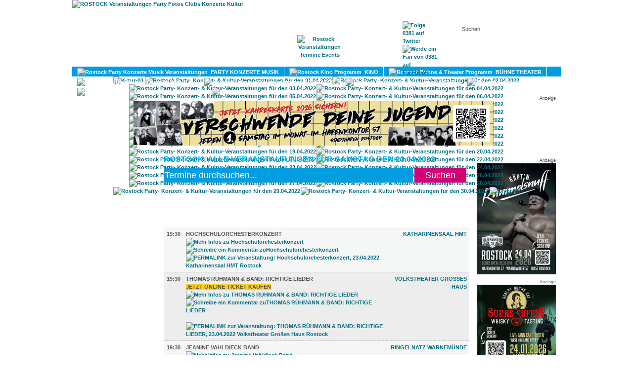

--- FILE ---
content_type: text/html; charset=utf-8
request_url: https://www.0381-magazin.de/rostock/termine/23-04-2022.html
body_size: 34851
content:
<!DOCTYPE html PUBLIC "-//W3C//DTD XHTML 1.0 Transitional//EN" "http://www.w3.org/TR/xhtml1/DTD/xhtml1-transitional.dtd">
<html xmlns="http://www.w3.org/1999/xhtml" xml:lang="en" lang="en">
<head>

<title>ROSTOCK 23.04.2022 - Veranstaltungen | Party | Konzerte | Kino | Kultur</title>

<meta http-equiv="Content-Type" content="text/html; charset=utf-8" />
<meta name="title" content="ROSTOCK 23.04.2022 - Veranstaltungen | Party | Konzerte | Kino | Kultur" />
<meta name="description" content="ROSTOCK - Alle Veranstaltungen, Partys auf einen Blick für den 23.04.2022" />
<meta name="robots" content="index, follow, noodp" />
<meta name="keywords" content="Rostock, Veranstaltungen, Party, Partyfotos, Fotos, Veranstaltungen, Konzerte, Termine, Events, Musik, Clubs" />
<meta name="language" content="de" />
<meta name="revesit-after" content="1 days" />
<meta name="imagetoolbar" content="" />
<meta name="geo.region" content="DE-MV" />
<meta name="geo.placename" content="Rostock" />
<meta name="geo.position" content="54.08619;12.1126" />
<meta name="icbm" content="54.08619,12.1126" />

<link rel="shortcut icon" href="/favicon.ico" />


<script type="text/javascript" src="/sf/prototype/js/prototype.js"></script>
<script type="text/javascript" src="/sf/prototype/js/effects.js"></script>
<script type="text/javascript" src="/sf/prototype/js/builder.js"></script>
<script type="text/javascript" src="/sf/prototype/js/controls.js"></script>
<link rel="stylesheet" type="text/css" media="screen" href="/css/magazin-2022-04.css" />
<link rel="stylesheet" type="text/css" media="screen" href="/css/magazin-main.css" />
<link rel="stylesheet" type="text/css" media="screen" href="/css/prototip.css" />
<link rel="stylesheet" type="text/css" media="screen" href="/sfSexyButtonPlugin/css/sexy_button.css" />
<link rel="stylesheet" type="text/css" media="screen" href="/sf/prototype/css/input_auto_complete_tag.css" />
</head>



<body>

<div id="FarbverlaufContainer">
<div id="PatternContainer">
<div id="SuperContainer">
	<div id="Container">
	    <div id="Header">
	          <div id="LogoDummy"><a href="/rostock/"><img height="135" width="300" alt="ROSTOCK Veranstaltungen Party Fotos Clubs Konzerte Kultur" title="ROSTOCK Veranstaltungen Party Fotos Clubs Konzerte Kultur" src="/images/logo-dummy.gif" /></a></div>
	          



<div id="MainNavIcons">
   <div class="MainNavIconBtn70"><div id="IconHOME" style="display: none;"><a href="/rostock/"><img alt="Rostock 0381 Startseite" title="" src="/images/header-mainnav-icon-home.png" /></a></div></div>
   <div class="MainNavIconBtn90"><div id="IconMAGAZIN" style="display: none;margin-top:-50px;"><a href="/rostock/magazin/start"><img alt="0381-Magazin" title="0381-Magazin digital" src="/images/header-mainnav-icon-magazin.png" /></a></div></div>
   <div class="MainNavIconBtn90"><div id="IconTERMINE" style=""><a href="/rostock/termine"><img alt="Rostock Veranstaltungen Termine Events" title="Alle Rostocker Veranstaltungen auf einem Blick" src="/images/header-mainnav-icon-termine.png" /></a></div></div>
   <div class="MainNavIconBtn100"><div id="IconADRESSEN" style="display: none;"><a href="/rostock/adressen"><img alt="Rostock Adressen" title="" src="/images/header-mainnav-icon-adressen.png" /></a></div></div>
   <div class="MainNavIconBtn90"><div id="IconKONTAKT" style="display: none;"><a href="/rostock/kontakt"><img alt="Kontakt" title="0381 Kontakt" src="/images/header-mainnav-icon-kontakt.png" /></a></div></div>
</div>
<div id="MainNav">
        <a id="LinkHOME" class="MainNavBtn70" href="/rostock/">HOME</a>    <a id="LinkMAGAZIN" class="MainNavBtn90" href="/rostock/magazin/start">MAGAZIN</a>    <a id="LinkTERMINE" class="MainNavBtn90on" href="/rostock/termine">TERMINE</a>    <a id="LinkADRESSEN" class="MainNavBtn100" href="/rostock/adressen">ADRESSEN</a>	        <a id="LinkKONTAKT" class="MainNavBtn90" href="/rostock/kontakt">KONTAKT</a></div>

              <div id="Suchfeld">    <form method="post" action="/rostock/termine/suche">    <input type="text" name="suchwort" id="suchwort" value="Suchen" autocomplete="off " /><div id="suchwort_auto_complete" class="auto_complete"></div><script type="text/javascript">
//<![CDATA[
new Ajax.Autocompleter('suchwort', 'suchwort_auto_complete', '/rostock/termine/sucheautocomplete', {});
//]]>
</script><script type="text/javascript">
//<![CDATA[

        $('suchwort').observe('click', respondToClick);
        $('suchwort').observe('blur', respondToClick2);

        function respondToClick(event) {
        var element = Event.element(event);
        if (element.value == 'Suchen') element.value = '';
        }

        function respondToClick2(event) {
        var element = Event.element(event);
        if (element.value == '') element.value = 'Suchen';
        }

    
//]]>
</script>    </form>
</div>
			  <div id="SocialMediaBtns">
				<a href="http://www.twitter.com/0381" target="_blank"><img src="/images/twitter-32x32.png" alt="Folge 0381 auf Twitter" title="Folge 0381 auf Twitter" /></a>
				<a href="http://www.facebook.com/0381.Magazin" target="_blank"><img src="/images/facebook-32x32.png" alt="Werde ein Fan von 0381 auf Facebook" title="Werde ein Fan von 0381 auf Facebook" /></a>
			</div>
                            	    </div>
	    <div id="SecNavFarbverlauf"><div id="SecNav">
<div id="SecNavTERMINE" style="position:absolute; ">

<a id="SecNavTRId1" href="/rostock/veranstaltungen/party-konzerte-musik/1"><div style="float:left"><img src="/images/icon-musik.png" alt="Rostock Party Konzerte Musik Veranstaltungen" /></div>&nbsp;&nbsp;PARTY KONZERTE MUSIK</a><a id="SecNavTRId2" href="/rostock/veranstaltungen/kino-film/2"><div style="float:left"><img src="/images/icon-film.png" alt="Rostock Kino Programm" /></div>&nbsp;&nbsp;KINO</a><a id="SecNavTRId3" href="/rostock/veranstaltungen/buehne-theater/3"><div style="float:left"><img src="/images/icon-buehne.png" alt="Rostock Bühne & Theater Programm" /></div>&nbsp;&nbsp;BÜHNE THEATER</a><a id="SecNavTRId4" href="/rostock/veranstaltungen/kultur/4"><div style="float:left"><img src="/images/icon-kultur.png" alt="Rostock Kultur Veranstaltungen" /></div>&nbsp;&nbsp;KULTUR</a><a id="SecNavTRId5" href="/rostock/veranstaltungen/literatur/5"><div style="float:left"><img src="/images/icon-literatur.png" alt="Rostock Literatur Veranstaltungen" /></div>&nbsp;&nbsp;LITERATUR</a><a id="SecNavTRId6" href="/rostock/veranstaltungen/sport/6"><div style="float:left"><img src="/images/icon-sport.png" alt="Rostock Sport Veranstaltungen" /></div>&nbsp;&nbsp;SPORT</a><a id="SecNavTRId7" href="/rostock/veranstaltungen/gay/7"><div style="float:left"><img src="/images/icon-gay.png" alt="Rostock Gay Veranstaltungen" /></div>&nbsp;&nbsp;GAY</a><a id="SecNavTRId8" href="/rostock/veranstaltungen/diverse/8"><div style="float:left"><img src="/images/icon-diverses.png" alt="Rostock Diverse Veranstaltungen" /></div>&nbsp;&nbsp;DIVERSES</a><a id="SecNavTRId9" href="/rostock/veranstaltungen/umland/9"><div style="float:left;border-rigth:0px;"><img src="/images/icon-umland.png" alt="Rostock Veranstaltungen im Umland" /></div>&nbsp;&nbsp;UMLAND</a></div>
<div id="SecNavADRESSEN" style="position:absolute; display:none"><a title="Nachtleben: Partys, Clubs, Discotheken, ..." href="/rostock/adressen/nachtleben">PARTY-LOCATIONS</a><a title="Theater, Kinos, Ausstellungen, Gallerien, ..." href="/rostock/adressen/kultur">KULTUR</a><a title="Bars, Kneipen, Cafés, Restaurants, ..." href="/rostock/adressen/essen-trinken">ESSEN & TRINKEN</a><a title="Billard, Bowling, Kicker, Tanz, Schwimmen, Wellness, ..." href="/rostock/adressen/freizeit-fun">FREIZEIT & FUN</a><a title="Fußball, Eishockey, Windsurfing, Sportvereine , ..." href="/rostock/adressen/sport-fitness">SPORT & FITNESS</a><a title="Partys, Clubs, Konzerte, Theater, Kino, ..." href="/rostock/adressen/veranstaltungen">VERANSTALTUNGEN</a><a title="Mode, Buchhandlungen, Lieferservice, Spätkauf, ..." href="/rostock/adressen/shopping-einkaufen">SHOPPING & EINKAUFEN</a><a title="Hotels, Pensionen, Hostels, Reisebüros, ..." href="/rostock/adressen/hotels-reisen">HOTELS</a><a title="Copyshops, Internetcafés, Reparatur &amp; Service, ..." href="/rostock/adressen/dienstleistungen">DIENSTLEISTUNGEN</a></div>
</div></div>
	    <div id="KalenderLeiste"><ul>

<script type="text/javascript">
    function load_style(url) {
        a = document.createElement('link');
        a.setAttribute('rel','stylesheet');
        a.setAttribute('type','text/css');
        a.setAttribute('href',url);
        document.getElementsByTagName('head')[0].appendChild(a);
    }

    load_style('/css/magazin-2022-04.css');
    // $('Header').style.backgroundImage='url()';
</script>



    <li>
    <a href="#" onclick="new Ajax.Updater('KalenderLeiste', '/rostock/kalenderleiste/show/monat/03/jahr/2022', {asynchronous:true, evalScripts:true});; return false;"><img height="29" src="/images/k-zur-03.png" alt="K-zur-03" /></a>    </li>
   
   <li id="kl01"><a href="/rostock/termine/01-04-2022.html" ><img height="29" title="Rostock Party / Konzerte / Kultur / Veranstaltungen 01.04.2022" style="margin-right: 1px" alt="Rostock Party- Konzert- &amp; Kultur-Veranstaltungen für den 01.04.2022" src="/images/k-fr-01.png" /></a></li><li id="kl02"><a href="/rostock/termine/02-04-2022.html" ><img height="29" title="Rostock Party / Konzerte / Kultur / Veranstaltungen 02.04.2022" style="margin-right: 1px" alt="Rostock Party- Konzert- &amp; Kultur-Veranstaltungen für den 02.04.2022" src="/images/k-sa-02.png" /></a></li><li id="kl03"><a href="/rostock/termine/03-04-2022.html" ><img height="29" title="Rostock Party / Konzerte / Kultur / Veranstaltungen 03.04.2022" style="margin-right: 1px" alt="Rostock Party- Konzert- &amp; Kultur-Veranstaltungen für den 03.04.2022" src="/images/k-so-03.png" /></a></li><li id="kl04"><a href="/rostock/termine/04-04-2022.html" ><img height="29" title="Rostock Party / Konzerte / Kultur / Veranstaltungen 04.04.2022" style="margin-right: 1px" alt="Rostock Party- Konzert- &amp; Kultur-Veranstaltungen für den 04.04.2022" src="/images/k-mo-04.png" /></a></li><li id="kl05"><a href="/rostock/termine/05-04-2022.html" ><img height="29" title="Rostock Party / Konzerte / Kultur / Veranstaltungen 05.04.2022" style="margin-right: 1px" alt="Rostock Party- Konzert- &amp; Kultur-Veranstaltungen für den 05.04.2022" src="/images/k-di-05.png" /></a></li><li id="kl06"><a href="/rostock/termine/06-04-2022.html" ><img height="29" title="Rostock Party / Konzerte / Kultur / Veranstaltungen 06.04.2022" style="margin-right: 1px" alt="Rostock Party- Konzert- &amp; Kultur-Veranstaltungen für den 06.04.2022" src="/images/k-mi-06.png" /></a></li><li id="kl07"><a href="/rostock/termine/07-04-2022.html" ><img height="29" title="Rostock Party / Konzerte / Kultur / Veranstaltungen 07.04.2022" style="margin-right: 1px" alt="Rostock Party- Konzert- &amp; Kultur-Veranstaltungen für den 07.04.2022" src="/images/k-do-07.png" /></a></li><li id="kl08"><a href="/rostock/termine/08-04-2022.html" ><img height="29" title="Rostock Party / Konzerte / Kultur / Veranstaltungen 08.04.2022" style="margin-right: 1px" alt="Rostock Party- Konzert- &amp; Kultur-Veranstaltungen für den 08.04.2022" src="/images/k-fr-08.png" /></a></li><li id="kl09"><a href="/rostock/termine/09-04-2022.html" ><img height="29" title="Rostock Party / Konzerte / Kultur / Veranstaltungen 09.04.2022" style="margin-right: 1px" alt="Rostock Party- Konzert- &amp; Kultur-Veranstaltungen für den 09.04.2022" src="/images/k-sa-09.png" /></a></li><li id="kl10"><a href="/rostock/termine/10-04-2022.html" ><img height="29" title="Rostock Party / Konzerte / Kultur / Veranstaltungen 10.04.2022" style="margin-right: 1px" alt="Rostock Party- Konzert- &amp; Kultur-Veranstaltungen für den 10.04.2022" src="/images/k-so-10.png" /></a></li><li id="kl11"><a href="/rostock/termine/11-04-2022.html" ><img height="29" title="Rostock Party / Konzerte / Kultur / Veranstaltungen 11.04.2022" style="margin-right: 1px" alt="Rostock Party- Konzert- &amp; Kultur-Veranstaltungen für den 11.04.2022" src="/images/k-mo-11.png" /></a></li><li id="kl12"><a href="/rostock/termine/12-04-2022.html" ><img height="29" title="Rostock Party / Konzerte / Kultur / Veranstaltungen 12.04.2022" style="margin-right: 1px" alt="Rostock Party- Konzert- &amp; Kultur-Veranstaltungen für den 12.04.2022" src="/images/k-di-12.png" /></a></li><li id="kl13"><a href="/rostock/termine/13-04-2022.html" ><img height="29" title="Rostock Party / Konzerte / Kultur / Veranstaltungen 13.04.2022" style="margin-right: 1px" alt="Rostock Party- Konzert- &amp; Kultur-Veranstaltungen für den 13.04.2022" src="/images/k-mi-13.png" /></a></li><li id="kl14"><a href="/rostock/termine/14-04-2022.html" ><img height="29" title="Rostock Party / Konzerte / Kultur / Veranstaltungen 14.04.2022" style="margin-right: 1px" alt="Rostock Party- Konzert- &amp; Kultur-Veranstaltungen für den 14.04.2022" src="/images/k-do-14.png" /></a></li><li id="kl15"><a href="/rostock/termine/15-04-2022.html" ><img height="29" title="Rostock Party / Konzerte / Kultur / Veranstaltungen 15.04.2022" style="margin-right: 1px" alt="Rostock Party- Konzert- &amp; Kultur-Veranstaltungen für den 15.04.2022" src="/images/k-fr-15.png" /></a></li><li id="kl16"><a href="/rostock/termine/16-04-2022.html" ><img height="29" title="Rostock Party / Konzerte / Kultur / Veranstaltungen 16.04.2022" style="margin-right: 1px" alt="Rostock Party- Konzert- &amp; Kultur-Veranstaltungen für den 16.04.2022" src="/images/k-sa-16.png" /></a></li><li id="kl17"><a href="/rostock/termine/17-04-2022.html" ><img height="29" title="Rostock Party / Konzerte / Kultur / Veranstaltungen 17.04.2022" style="margin-right: 1px" alt="Rostock Party- Konzert- &amp; Kultur-Veranstaltungen für den 17.04.2022" src="/images/k-so-17.png" /></a></li><li id="kl18"><a href="/rostock/termine/18-04-2022.html" ><img height="29" title="Rostock Party / Konzerte / Kultur / Veranstaltungen 18.04.2022" style="margin-right: 1px" alt="Rostock Party- Konzert- &amp; Kultur-Veranstaltungen für den 18.04.2022" src="/images/k-mo-18.png" /></a></li><li id="kl19"><a href="/rostock/termine/19-04-2022.html" ><img height="29" title="Rostock Party / Konzerte / Kultur / Veranstaltungen 19.04.2022" style="margin-right: 1px" alt="Rostock Party- Konzert- &amp; Kultur-Veranstaltungen für den 19.04.2022" src="/images/k-di-19.png" /></a></li><li id="kl20"><a href="/rostock/termine/20-04-2022.html" ><img height="29" title="Rostock Party / Konzerte / Kultur / Veranstaltungen 20.04.2022" style="margin-right: 1px" alt="Rostock Party- Konzert- &amp; Kultur-Veranstaltungen für den 20.04.2022" src="/images/k-mi-20.png" /></a></li><li id="kl21"><a href="/rostock/termine/21-04-2022.html" ><img height="29" title="Rostock Party / Konzerte / Kultur / Veranstaltungen 21.04.2022" style="margin-right: 1px" alt="Rostock Party- Konzert- &amp; Kultur-Veranstaltungen für den 21.04.2022" src="/images/k-do-21.png" /></a></li><li id="kl22"><a href="/rostock/termine/22-04-2022.html" ><img height="29" title="Rostock Party / Konzerte / Kultur / Veranstaltungen 22.04.2022" style="margin-right: 1px" alt="Rostock Party- Konzert- &amp; Kultur-Veranstaltungen für den 22.04.2022" src="/images/k-fr-22.png" /></a></li><li id="kl23"><a href="/rostock/termine/23-04-2022.html" ><img height="29" title="Rostock Party / Konzerte / Kultur / Veranstaltungen 23.04.2022" style="margin-right: 1px" alt="Rostock Party- Konzert- &amp; Kultur-Veranstaltungen für den 23.04.2022" src="/images/k-sa-23-act.png" /></a></li><li id="kl24"><a href="/rostock/termine/24-04-2022.html" ><img height="29" title="Rostock Party / Konzerte / Kultur / Veranstaltungen 24.04.2022" style="margin-right: 1px" alt="Rostock Party- Konzert- &amp; Kultur-Veranstaltungen für den 24.04.2022" src="/images/k-so-24.png" /></a></li><li id="kl25"><a href="/rostock/termine/25-04-2022.html" ><img height="29" title="Rostock Party / Konzerte / Kultur / Veranstaltungen 25.04.2022" style="margin-right: 1px" alt="Rostock Party- Konzert- &amp; Kultur-Veranstaltungen für den 25.04.2022" src="/images/k-mo-25.png" /></a></li><li id="kl26"><a href="/rostock/termine/26-04-2022.html" ><img height="29" title="Rostock Party / Konzerte / Kultur / Veranstaltungen 26.04.2022" style="margin-right: 1px" alt="Rostock Party- Konzert- &amp; Kultur-Veranstaltungen für den 26.04.2022" src="/images/k-di-26.png" /></a></li><li id="kl27"><a href="/rostock/termine/27-04-2022.html" ><img height="29" title="Rostock Party / Konzerte / Kultur / Veranstaltungen 27.04.2022" style="margin-right: 1px" alt="Rostock Party- Konzert- &amp; Kultur-Veranstaltungen für den 27.04.2022" src="/images/k-mi-27.png" /></a></li><li id="kl28"><a href="/rostock/termine/28-04-2022.html" ><img height="29" title="Rostock Party / Konzerte / Kultur / Veranstaltungen 28.04.2022" style="margin-right: 1px" alt="Rostock Party- Konzert- &amp; Kultur-Veranstaltungen für den 28.04.2022" src="/images/k-do-28.png" /></a></li><li id="kl29"><a href="/rostock/termine/29-04-2022.html" ><img height="29" title="Rostock Party / Konzerte / Kultur / Veranstaltungen 29.04.2022" style="margin-right: 1px" alt="Rostock Party- Konzert- &amp; Kultur-Veranstaltungen für den 29.04.2022" src="/images/k-fr-29.png" /></a></li><li id="kl30"><a href="/rostock/termine/30-04-2022.html" ><img height="29" title="Rostock Party / Konzerte / Kultur / Veranstaltungen 30.04.2022" style="margin-right: 1px" alt="Rostock Party- Konzert- &amp; Kultur-Veranstaltungen für den 30.04.2022" src="/images/k-sa-30.png" /></a></li>
      <li>
    <a href="#" onclick="new Ajax.Updater('KalenderLeiste', '/rostock/kalenderleiste/show/monat/05/jahr/2022', {asynchronous:true, evalScripts:true});; return false;"><img height="29" width="24" src="/images/k-vor-05.png" alt="K-vor-05" /></a>    </li>
       


</ul></div>
           <div id="BannerTop" style="margin-left:-2px;">	<div style="text-align: center; margin-bottom:10px;">
<p class="klein" style="text-align:right;margin:0px;padding:0px;">Anzeige</p>
	<a href="/ads/linkto?bid=481&url=https://hafenkontor57.de" target=""><img alt="" title="" src="/uploads/ads/34b031cab836f727fb73097a80a39ef8.jpg" /></a>
</div>
</div>
                      	    <div id="Content">
	       
<script type="text/javascript">
//<![CDATA[

    // JS - extern auslagern
    function switchWindow(windowId) {

        windowStatus = document.getElementById(windowId).style.display;
        if (windowStatus == 'none') {
            // Fenster aufrollen + Button ändern
            new Effect.SlideDown(document.getElementById(windowId), {});
            document.getElementById('SecNav'+windowId).className = 'selected';
            return false;
        }
        else {
            new Effect.SlideUp(document.getElementById(windowId), {});
            document.getElementById('SecNav'+windowId).className = '';
            return false;
        }
    }

    function showhideInfos(terminInfoId,terminUrl,terminText) {
        if ($(terminInfoId).style.display == 'none') {
            $(terminInfoId).show();
			/* AJAX inner HTML laden */
			$(terminInfoId+'Social').innerHTML = '<iframe src="http://www.facebook.com/plugins/like.php?href=www.0381-magazin.de'+terminUrl+'&amp;layout=button_count&amp;show_faces=false&amp;width=110&amp;action=like&amp;font=trebuchet+ms&amp;colorscheme=light&amp;height=21" scrolling="no" frameborder="0" style="border:none; overflow:hidden; width:110px; height:21px;" allowTransparency="true"></iframe> <iframe allowtransparency="true" frameborder="0" scrolling="no" src="http://platform.twitter.com/widgets/tweet_button.html?url=http://www.0381-magazin.de'+terminUrl+'&text='+terminText+'&lang=de&via=0381" style="width:130px; height:21px;"></iframe>';
        }
        else {
             $(terminInfoId).hide();
        }
    }


//]]>
</script>
<script type="text/javascript">
//<![CDATA[

        function KommentarTextareaRespondToClick(event) {
	        var element = Event.element(event);
			if (element.value == 'Einen Kommentar schreiben...') {
				element.value = '';
				var divname = element.name+'PartTwo';
				$(divname).show();
			}
        }

        function KommentarTextareaRespondToBlur(event) {
	        var element = Event.element(event);
	        if (element.value == '') {
				element.value = 'Einen Kommentar schreiben...';
				var divname = element.name+'PartTwo';
				$(divname).hide();
        	}
		}

        function KommentarAutorRespondToClick(event) {
	        var element = Event.element(event);
			if (element.value == 'Dein Name') {
				element.value = '';
			}
        }

        function KommentarAutorRespondToBlur(event) {
	        var element = Event.element(event);
	        if (element.value == '') {
				element.value = 'Dein Name';
        	}
		}

	function resizeTextArea(event) {
        var element = Event.element(event);

		element.setAttribute('wrap', 'on');
        element.style.overflow = 'auto';
		// var lines = element.value.split("\n");
  		// element.rows = lines.length + 1

	    var cols = element.cols+10;
	    var content = element.value ;
	    var lineCount = 0 ;

	    var lastEOL = -1 ;
	    do {
	        var begin = lastEOL+1 ;
	        lastEOL = content.indexOf("\n",lastEOL+1) ;
	        var line = '';
	        if(lastEOL != -1) {
	            line = content.substring(begin,lastEOL) ;
	        } else {
	            line = content.substring(begin,content.length) ;
	        }
	        var rows_in_line = Math.floor(line.length/cols)+1 ;
	        lineCount += rows_in_line
	    } while (lastEOL != -1) ;
	    element.rows = lineCount;

    }

    
//]]>
</script>

<div id="TeaserLinks" style="margin-top:20px";>
        										
                </div>

<div id="TeaserRechts" style="margin-top:5px";>
            		
		<div style="text-align: center; margin-bottom:10px;">
<p class="klein" style="text-align:right;margin:0px;padding:0px;">Anzeige</p>
	<a href="/ads/linkto?bid=537&url=https://wsbevents.ditix.shop/event/6w5hnl9ej6k1n50z?iFrameOrigin=https%3A%2F%2Fwww.weinhandlung-schollenberger.de%2FEvents-Tickets%2F&t=false&tid=" target=""><img alt="" title="" src="/uploads/ads/eb854c927e8978f75629812b73f342b9.jpg" /></a>
</div>
	<div style="text-align: center; margin-bottom:10px;">
<p class="klein" style="text-align:right;margin:0px;padding:0px;">Anzeige</p>
	<a href="/ads/linkto?bid=401&url=https://www.weinhandlung-schollenberger.de/Tickets/" target=""><img alt="" title="" src="/uploads/ads/6624b208a03f2c00672fdd98d6057a48.jpg" /></a>
</div>
								<script async src="//pagead2.googlesyndication.com/pagead/js/adsbygoogle.js"></script>
<!-- Termine - 160x600 -->
<ins class="adsbygoogle"
     style="display:inline-block;width:160px;height:600px"
     data-ad-client="ca-pub-4143432343732791"
     data-ad-slot="9350735063"></ins>
<script>
    (adsbygoogle = window.adsbygoogle || []).push({});
</script>
</div>

<div id="TerminContainer" style="width:auto; margin-left: 175px; margin-right: 175px">


<h1>ROSTOCK: ALLE VERANSTALTUNGEN FÜR SAMSTAG den 23.04.2022</h1>

<div id="Suchfeldg">
  <form method="post" action="/rostock/termine/suche">
  <input type="text" name="suchwortg" id="suchwortg" value="Termine durchsuchen..." />
    <script type="text/javascript">
//<![CDATA[

        $('suchwortg').observe('click', respondToClickg);
        $('suchwortg').observe('blur', respondToClick2g);

        function respondToClickg(event) {
        var element = Event.element(event);
        if (element.value == 'Termine durchsuchen...') element.value = '';
        }

        function respondToClick2g(event) {
        var element = Event.element(event);
        if (element.value == '') element.value = 'Termine durchsuchen...';
        }

    
//]]>
</script>	<input type="submit" id="suchbuttong" name="suchbuttong" value="Suchen" /> 
    </form>
</div><script async src="//pagead2.googlesyndication.com/pagead/js/adsbygoogle.js"></script>
<!-- Termine - 468x60 -->
<ins class="adsbygoogle"
     style="display:inline-block;width:468px;height:60px"
     data-ad-client="ca-pub-4143432343732791"
     data-ad-slot="3304201467"></ins>
<script>
    (adsbygoogle = window.adsbygoogle || []).push({});
</script>

	
				            	        <div class="TerminRubrikHeaderWE TRWE-1">
	            	            <a href="javascript:void(0);" onClick="switchWindow('TRId1')">Musik&nbsp;&nbsp;(11)</a>
	        </div>
			<div id="TRId1" class="TerminRubrikContentWE" >
			<table>
			<tbody>
						    			 	<tr class="odd moreInfo" onclick="javascript:showhideInfos('TerminInfo153707','/rostock/termine/153707/rostock/hochschulorchesterkonzert-katharinensaal-hmt-rostock-23-04-2022.html','');">
		    <td class="TerminTDZeit FirstNoBorder">
		        		        19:30		    </td>
		    <td class="TerminTDBeschreibung FirstNoBorder">
		        <div class="TerminName"><a href="javascript:void(0);" title="Hochschulorchesterkonzert - Klicke für mehr Infos und zum Kommentieren...">Hochschulorchesterkonzert</a>
                
		        </div>
                <div style="float:right;">
		         <a href="javascript:void(0)" title="Klicke für mehr Infos zu Hochschulorchesterkonzert"><img title="" alt="Mehr Infos zu Hochschulorchesterkonzert" src="/images/klickformore.png" /></a>
                                				  <a href="javascript:void(0)" title="Schreibe ein Kommentar zu Hochschulorchesterkonzert"><img title="" alt="Schreibe ein Kommentar zuHochschulorchesterkonzert" src="/images/kommentar0.png" /></a>
				  <b>&nbsp;&nbsp;</b>
                 		  </div>
  		  <a href="/rostock/termine/153707/rostock/hochschulorchesterkonzert-katharinensaal-hmt-rostock-23-04-2022.html" target="_blank" title="23.04.2022 Hochschulorchesterkonzert, Katharinensaal HMT, Rostock"><img width="10" height="10" title="PERMALINK zur Veranstaltung: Hochschulorchesterkonzert, 23.04.2022, Katharinensaal HMT, Rostock" alt="PERMALINK zur Veranstaltung: Hochschulorchesterkonzert, 23.04.2022 Katharinensaal HMT Rostock" src="/images/permalink.png" /></a>
		    </td>
		    <td class="TerminTDSonstiges FirstNoBorder">
		        <div class="TerminLocation"><a href="/rostock/adressen/1580/sonstige/sonstige/katharinensaal-hmt-rostock-beim-st-katharinenstift-8.html" title="Katharinensaal HMT Rostock: Alle Veranstaltungen, Partys, Partyfotos, Partybilder">Katharinensaal HMT</a></div>
		    </td>
		  </tr>

        <tr id="TerminInfo153707" style="display:none" class="odd old moreInfo">
            <td class="TerminTDZeit noborder">
                &nbsp;
            </td>
            <td class="TerminTDBeschreibung noborder">
                <div class="TerminBeschreibung  old">
                Jean-F&eacute;ry Rebel: &bdquo;Le Cahos&ldquo; (aus &bdquo;Les El&eacute;ments&ldquo;); J. S. Bach: Kantate f&uuml;r Sopran Solo &bdquo;Ich bin vergn&uuml;gt mit meinem Gl&uuml;cke&ldquo; BWV 84; J. S. Bach: Orchestersuite Nr. 4 BWV 1096; Richard Strauss: &bdquo;Le bourgeois gentilhomme&ldquo; | Solistin: Viola Michalski, Sopran | Musikalische Leitung: Marcus Merkel, Einstudierung: Julien Salemkour
                                                </div>
				<br />
                <div id="TerminKommentarContainer153707" class="TerminKommentare">

<div class="TerminKommentarShowContainer">
        </div>
<div id="TerminKommentarCreateContainer153707">
    <form name="terminkommentarform" onsubmit="new Ajax.Updater('TerminKommentarContainer153707', '/rostock/kommentare/terminUpdate', {asynchronous:true, evalScripts:true, parameters:Form.serialize(this)}); return false;" action="/rostock/kommentare/terminUpdate" method="post">
        <input type="hidden" name="dbid" id="dbid" value="153707" />    <input type="hidden" name="dbt" id="dbt" value="termin" />
    <table width="100%" class="TerminKommentarTable">
    <td rowspan="2" style="vertical-align: top; width:50px; text-align: center;">
		<div class="fnr"><img src="/images/kommentar-g.png" alt="Kommentar-g" /></div>
    </td>
    <td colspan="2">
		<textarea name="KommentarTextarea153707" id="KommentarTextarea153707" style="width:325px" tabindex="1" rows="2" cols="50">Einen Kommentar schreiben...</textarea>    </td>
    </tr>
    <tr id="KommentarTextarea153707PartTwo" style="display:none;">
    <td style="padding-top:0;">
      	<input type="text" name="KommentarAutor153707" id="KommentarAutor153707" value="Dein Name" size="20" maxlength="40" style="width:120px" tabindex="2" />      	<input type="text" name="email" id="email" value=" " size="1" style="width:1px;border:0;background:inherit;" tabindex="4" />    </td>
    <td style="text-align:right;padding-top:0;">
    	<input type="submit" name="commit" value="Kommentieren" class="submitBtn" tabindex="3" /></div>
    </td>
    </tr>
    </table>

	</form>
</div>

<script type="text/javascript">
//<![CDATA[

        $('KommentarTextarea153707').observe('click', KommentarTextareaRespondToClick);
        $('KommentarTextarea153707').observe('blur', KommentarTextareaRespondToBlur);
		$('KommentarTextarea153707').observe('keyup', resizeTextArea);

        $('KommentarAutor153707').observe('click', KommentarAutorRespondToClick);
        $('KommentarAutor153707').observe('blur', KommentarAutorRespondToBlur);


//]]>
</script>
</div>
            </td>
            <td class="TerminTDSonstiges noborder">
                  <div class="TerminEintritt">15,00 € (erm. 10,00 €) zzgl. Abendkassenzuschlag </div>
            </td>
          </tr>

		  		  				    			 	<tr class=" moreInfo" onclick="javascript:showhideInfos('TerminInfo153761','/rostock/termine/153761/rostock/thomas-ruehmann-band-richtige-lieder-volkstheater-grosses-haus-rostock-23-04-2022.html','');">
		    <td class="TerminTDZeit ">
		        		        19:30		    </td>
		    <td class="TerminTDBeschreibung ">
		        <div class="TerminName"><a href="javascript:void(0);" title="THOMAS RÜHMANN & BAND: RICHTIGE LIEDER - Klicke für mehr Infos und zum Kommentieren...">THOMAS RÜHMANN & BAND: RICHTIGE LIEDER</a>
                                    <br/><a href="https://www.volkstheater-rostock.de/spielplan/a-z/richtige-lieder/" target="_blank" style="background:#ffd11c">Jetzt ONLINE-Ticket kaufen</a>
                
		        </div>
                <div style="float:right;">
		         <a href="javascript:void(0)" title="Klicke für mehr Infos zu THOMAS RÜHMANN & BAND: RICHTIGE LIEDER"><img title="" alt="Mehr Infos zu THOMAS RÜHMANN &amp; BAND: RICHTIGE LIEDER" src="/images/klickformore.png" /></a>
                                				  <a href="javascript:void(0)" title="Schreibe ein Kommentar zu THOMAS RÜHMANN & BAND: RICHTIGE LIEDER"><img title="" alt="Schreibe ein Kommentar zuTHOMAS RÜHMANN &amp; BAND: RICHTIGE LIEDER" src="/images/kommentar0.png" /></a>
				  <b>&nbsp;&nbsp;</b>
                 		  </div>
  		  <a href="/rostock/termine/153761/rostock/thomas-ruehmann-band-richtige-lieder-volkstheater-grosses-haus-rostock-23-04-2022.html" target="_blank" title="23.04.2022 THOMAS RÜHMANN & BAND: RICHTIGE LIEDER, Volkstheater Großes Haus, Rostock"><img width="10" height="10" title="PERMALINK zur Veranstaltung: THOMAS RÜHMANN &amp; BAND: RICHTIGE LIEDER, 23.04.2022, Volkstheater Großes Haus, Rostock" alt="PERMALINK zur Veranstaltung: THOMAS RÜHMANN &amp; BAND: RICHTIGE LIEDER, 23.04.2022 Volkstheater Großes Haus Rostock" src="/images/permalink.png" /></a>
		    </td>
		    <td class="TerminTDSonstiges ">
		        <div class="TerminLocation"><a href="/rostock/adressen/37/kultur-nachtleben-veranstaltungen/buehne-theater/volkstheater-grosses-haus-rostock-doberaner-strasse-134-1.html" title="Volkstheater Großes Haus Rostock: Alle Veranstaltungen, Partys, Partyfotos, Partybilder">Volkstheater Großes Haus</a></div>
		    </td>
		  </tr>

        <tr id="TerminInfo153761" style="display:none" class=" old moreInfo">
            <td class="TerminTDZeit noborder">
                &nbsp;
            </td>
            <td class="TerminTDBeschreibung noborder">
                <div class="TerminBeschreibung  old">
                <span style="font-family: NeusaNextPro, Arial, Helvetica, sans-serif; font-size: 16px; background-color: #fffff2">Nach den&nbsp;</span><em style="padding: 0px; margin: 0px; box-sizing: border-box; font-family: NeusaNextPro, Arial, Helvetica, sans-serif; font-size: 16px; background-color: #fffff2">Falschen Liedern</em><span style="font-family: NeusaNextPro, Arial, Helvetica, sans-serif; font-size: 16px; background-color: #fffff2">,</span><br />
<span style="font-family: NeusaNextPro, Arial, Helvetica, sans-serif; font-size: 16px; background-color: #fffff2">die wie richtige klingen,</span><br />
<span style="font-family: NeusaNextPro, Arial, Helvetica, sans-serif; font-size: 16px; background-color: #fffff2">nun&nbsp;</span><em style="padding: 0px; margin: 0px; box-sizing: border-box; font-family: NeusaNextPro, Arial, Helvetica, sans-serif; font-size: 16px; background-color: #fffff2">Richtige Lieder</em><span style="font-family: NeusaNextPro, Arial, Helvetica, sans-serif; font-size: 16px; background-color: #fffff2">,</span><br />
<span style="font-family: NeusaNextPro, Arial, Helvetica, sans-serif; font-size: 16px; background-color: #fffff2">die so falsch nicht sind.</span><br />
<br />
<span style="font-family: NeusaNextPro, Arial, Helvetica, sans-serif; font-size: 16px; background-color: #fffff2">Die wirre Welt und mittendrin Du.</span><br />
<span style="font-family: NeusaNextPro, Arial, Helvetica, sans-serif; font-size: 16px; background-color: #fffff2">Mutig, verzagt, geliebt, verst&ouml;rt, entschlossen.</span><br />
<span style="font-family: NeusaNextPro, Arial, Helvetica, sans-serif; font-size: 16px; background-color: #fffff2">Viel Poesie, noch mehr Leben, trockener Humor.</span><br />
<span style="font-family: NeusaNextPro, Arial, Helvetica, sans-serif; font-size: 16px; background-color: #fffff2">Lieddichtung. Klangkunst.</span><br />
<span style="font-family: NeusaNextPro, Arial, Helvetica, sans-serif; font-size: 16px; background-color: #fffff2">Frappierende musikalische Vielfalt</span><br />
<span style="font-family: NeusaNextPro, Arial, Helvetica, sans-serif; font-size: 16px; background-color: #fffff2">zwischen Indierock und Liedform.</span><br />
<br />
<span style="font-family: NeusaNextPro, Arial, Helvetica, sans-serif; font-size: 16px; background-color: #fffff2">Thomas R&uuml;hmann &amp; Band machen diesmal</span><br />
<span style="font-family: NeusaNextPro, Arial, Helvetica, sans-serif; font-size: 16px; background-color: #fffff2">die Musik selbst.</span><br />
<span style="font-family: NeusaNextPro, Arial, Helvetica, sans-serif; font-size: 16px; background-color: #fffff2">Alle erfinden, komponieren und arrangieren.</span><br />
<span style="font-family: NeusaNextPro, Arial, Helvetica, sans-serif; font-size: 16px; background-color: #fffff2">Befreundete Dichter liefern die Songtexte.</span><br />
<span style="font-family: NeusaNextPro, Arial, Helvetica, sans-serif; font-size: 16px; background-color: #fffff2">F&uuml;nf Musiker. Leidenschaftlich und virtuos.</span><br />
<span style="font-family: NeusaNextPro, Arial, Helvetica, sans-serif; font-size: 16px; background-color: #fffff2">Da stimmt jeder Ton, jedes Wort, jedes Solo.</span><br />
<span style="font-family: NeusaNextPro, Arial, Helvetica, sans-serif; font-size: 16px; background-color: #fffff2">Richtiger geht&#39;s nicht.</span>
                                                    <br /><br />
                    <a href="https://www.volkstheater-rostock.de/spielplan/a-z/richtige-lieder/" target="_blank">Jetzt ONLINE-Ticket kaufen</a>
                                </div>
				<br />
                <div id="TerminKommentarContainer153761" class="TerminKommentare">

<div class="TerminKommentarShowContainer">
        </div>
<div id="TerminKommentarCreateContainer153761">
    <form name="terminkommentarform" onsubmit="new Ajax.Updater('TerminKommentarContainer153761', '/rostock/kommentare/terminUpdate', {asynchronous:true, evalScripts:true, parameters:Form.serialize(this)}); return false;" action="/rostock/kommentare/terminUpdate" method="post">
        <input type="hidden" name="dbid" id="dbid" value="153761" />    <input type="hidden" name="dbt" id="dbt" value="termin" />
    <table width="100%" class="TerminKommentarTable">
    <td rowspan="2" style="vertical-align: top; width:50px; text-align: center;">
		<div class="fnr"><img src="/images/kommentar-g.png" alt="Kommentar-g" /></div>
    </td>
    <td colspan="2">
		<textarea name="KommentarTextarea153761" id="KommentarTextarea153761" style="width:325px" tabindex="1" rows="2" cols="50">Einen Kommentar schreiben...</textarea>    </td>
    </tr>
    <tr id="KommentarTextarea153761PartTwo" style="display:none;">
    <td style="padding-top:0;">
      	<input type="text" name="KommentarAutor153761" id="KommentarAutor153761" value="Dein Name" size="20" maxlength="40" style="width:120px" tabindex="2" />      	<input type="text" name="email" id="email" value=" " size="1" style="width:1px;border:0;background:inherit;" tabindex="4" />    </td>
    <td style="text-align:right;padding-top:0;">
    	<input type="submit" name="commit" value="Kommentieren" class="submitBtn" tabindex="3" /></div>
    </td>
    </tr>
    </table>

	</form>
</div>

<script type="text/javascript">
//<![CDATA[

        $('KommentarTextarea153761').observe('click', KommentarTextareaRespondToClick);
        $('KommentarTextarea153761').observe('blur', KommentarTextareaRespondToBlur);
		$('KommentarTextarea153761').observe('keyup', resizeTextArea);

        $('KommentarAutor153761').observe('click', KommentarAutorRespondToClick);
        $('KommentarAutor153761').observe('blur', KommentarAutorRespondToBlur);


//]]>
</script>
</div>
            </td>
            <td class="TerminTDSonstiges noborder">
                  <div class="TerminEintritt"> </div>
            </td>
          </tr>

		  		  				    			 	<tr class="odd moreInfo" onclick="javascript:showhideInfos('TerminInfo154235','/rostock/termine/154235/rostock-warnemuende/jeanine-vahldieck-band-ringelnatz-warnemuende-rostock-warnemuende-23-04-2022.html','');">
		    <td class="TerminTDZeit ">
		        		        19:30		    </td>
		    <td class="TerminTDBeschreibung ">
		        <div class="TerminName"><a href="javascript:void(0);" title="Jeanine Vahldieck Band  - Klicke für mehr Infos und zum Kommentieren...">Jeanine Vahldieck Band </a>
                
		        </div>
                <div style="float:right;">
		         <a href="javascript:void(0)" title="Klicke für mehr Infos zu Jeanine Vahldieck Band "><img title="" alt="Mehr Infos zu Jeanine Vahldieck Band " src="/images/klickformore.png" /></a>
                                				  <a href="javascript:void(0)" title="Schreibe ein Kommentar zu Jeanine Vahldieck Band "><img title="" alt="Schreibe ein Kommentar zuJeanine Vahldieck Band " src="/images/kommentar0.png" /></a>
				  <b>&nbsp;&nbsp;</b>
                 		  </div>
  		  <a href="/rostock/termine/154235/rostock-warnemuende/jeanine-vahldieck-band-ringelnatz-warnemuende-rostock-warnemuende-23-04-2022.html" target="_blank" title="23.04.2022 Jeanine Vahldieck Band , Ringelnatz Warnemünde, Rostock-Warnemünde"><img width="10" height="10" title="PERMALINK zur Veranstaltung: Jeanine Vahldieck Band , 23.04.2022, Ringelnatz Warnemünde, Rostock-Warnemünde" alt="PERMALINK zur Veranstaltung: Jeanine Vahldieck Band , 23.04.2022 Ringelnatz Warnemünde Rostock-Warnemünde" src="/images/permalink.png" /></a>
		    </td>
		    <td class="TerminTDSonstiges ">
		        <div class="TerminLocation"><a href="/rostock/adressen/794/sonstige/sonstige/ringelnatz-warnemuende-rostock-warnemuende-alexandrinenstrasse-60.html" title="Ringelnatz Warnemünde Rostock-Warnemünde: Alle Veranstaltungen, Partys, Partyfotos, Partybilder">Ringelnatz Warnemünde</a></div>
		    </td>
		  </tr>

        <tr id="TerminInfo154235" style="display:none" class="odd old moreInfo">
            <td class="TerminTDZeit noborder">
                &nbsp;
            </td>
            <td class="TerminTDBeschreibung noborder">
                <div class="TerminBeschreibung  old">
                die Band mit der Harfe                                                </div>
				<br />
                <div id="TerminKommentarContainer154235" class="TerminKommentare">

<div class="TerminKommentarShowContainer">
        </div>
<div id="TerminKommentarCreateContainer154235">
    <form name="terminkommentarform" onsubmit="new Ajax.Updater('TerminKommentarContainer154235', '/rostock/kommentare/terminUpdate', {asynchronous:true, evalScripts:true, parameters:Form.serialize(this)}); return false;" action="/rostock/kommentare/terminUpdate" method="post">
        <input type="hidden" name="dbid" id="dbid" value="154235" />    <input type="hidden" name="dbt" id="dbt" value="termin" />
    <table width="100%" class="TerminKommentarTable">
    <td rowspan="2" style="vertical-align: top; width:50px; text-align: center;">
		<div class="fnr"><img src="/images/kommentar-g.png" alt="Kommentar-g" /></div>
    </td>
    <td colspan="2">
		<textarea name="KommentarTextarea154235" id="KommentarTextarea154235" style="width:325px" tabindex="1" rows="2" cols="50">Einen Kommentar schreiben...</textarea>    </td>
    </tr>
    <tr id="KommentarTextarea154235PartTwo" style="display:none;">
    <td style="padding-top:0;">
      	<input type="text" name="KommentarAutor154235" id="KommentarAutor154235" value="Dein Name" size="20" maxlength="40" style="width:120px" tabindex="2" />      	<input type="text" name="email" id="email" value=" " size="1" style="width:1px;border:0;background:inherit;" tabindex="4" />    </td>
    <td style="text-align:right;padding-top:0;">
    	<input type="submit" name="commit" value="Kommentieren" class="submitBtn" tabindex="3" /></div>
    </td>
    </tr>
    </table>

	</form>
</div>

<script type="text/javascript">
//<![CDATA[

        $('KommentarTextarea154235').observe('click', KommentarTextareaRespondToClick);
        $('KommentarTextarea154235').observe('blur', KommentarTextareaRespondToBlur);
		$('KommentarTextarea154235').observe('keyup', resizeTextArea);

        $('KommentarAutor154235').observe('click', KommentarAutorRespondToClick);
        $('KommentarAutor154235').observe('blur', KommentarAutorRespondToBlur);


//]]>
</script>
</div>
            </td>
            <td class="TerminTDSonstiges noborder">
                  <div class="TerminEintritt"> </div>
            </td>
          </tr>

		  		  				    			 	<tr class=" moreInfo" onclick="javascript:showhideInfos('TerminInfo153373','/rostock/termine/153373/rostock/sebastian-kraemer-ursprung-rostock-23-04-2022.html','');">
		    <td class="TerminTDZeit ">
		        		        20:00		    </td>
		    <td class="TerminTDBeschreibung ">
		        <div class="TerminName"><a href="javascript:void(0);" title="Sebastian Krämer - Klicke für mehr Infos und zum Kommentieren...">Sebastian Krämer</a>
                
		        </div>
                <div style="float:right;">
		         <a href="javascript:void(0)" title="Klicke für mehr Infos zu Sebastian Krämer"><img title="" alt="Mehr Infos zu Sebastian Krämer" src="/images/klickformore.png" /></a>
                                				  <a href="javascript:void(0)" title="Schreibe ein Kommentar zu Sebastian Krämer"><img title="" alt="Schreibe ein Kommentar zuSebastian Krämer" src="/images/kommentar0.png" /></a>
				  <b>&nbsp;&nbsp;</b>
                 		  </div>
  		  <a href="/rostock/termine/153373/rostock/sebastian-kraemer-ursprung-rostock-23-04-2022.html" target="_blank" title="23.04.2022 Sebastian Krämer, Ursprung, Rostock"><img width="10" height="10" title="PERMALINK zur Veranstaltung: Sebastian Krämer, 23.04.2022, Ursprung, Rostock" alt="PERMALINK zur Veranstaltung: Sebastian Krämer, 23.04.2022 Ursprung Rostock" src="/images/permalink.png" /></a>
		    </td>
		    <td class="TerminTDSonstiges ">
		        <div class="TerminLocation"><a href="/rostock/adressen/5/essen-trinken-kultur-nachtleben-veranstaltungen/buehne-kneipen-konzerte-restaurants/ursprung-rostock-alter-markt-16.html" title="Ursprung Rostock: Alle Veranstaltungen, Partys, Partyfotos, Partybilder">Ursprung</a></div>
		    </td>
		  </tr>

        <tr id="TerminInfo153373" style="display:none" class=" old moreInfo">
            <td class="TerminTDZeit noborder">
                &nbsp;
            </td>
            <td class="TerminTDBeschreibung noborder">
                <div class="TerminBeschreibung  old">
                Ich denk&rsquo; an deine Tante, / w&uuml;&szlig;te nicht, wann ich je so brannte. / Ist sonst nicht meine Art, / liegt an Hildegard &hellip;<br />
Woher Sebastian Kr&auml;mer deine Tante kennt, ist eine gute Frage. Und wenn er sie kennt, warum er ihr dann ausgerechnet Liebeslieder widmet, vielleicht eine noch bessere. Du hast gar keine Tante? Oder sie ist vor kurzem verstorben? Nun, das w&uuml;rde immerhin die Verzweiflung erkl&auml;ren, die aus manchen dieser St&uuml;cke spricht, die Ratlosigkeit, die Melancholie. Oder den abstrusen Humor, den Kr&auml;mer nicht zu planen scheint, der wie ein Schicksal &uuml;ber uns hereinbricht, wenn wir ihn schon nicht mehr f&uuml;r m&ouml;glich gehalten h&auml;tten.<br />
Diese Chansons wollen nicht &bdquo;Mut machen&ldquo;, haben keine Parolen oder auch nur Empfehlungen zur Gestaltung einer besseren Welt zur Hand. Wir haben es hier nicht mit zielf&uuml;hrender Kritik an den bestehenden Verh&auml;ltnissen zu tun. Wohl aber mit dem Versuch, den sorgsam verpackten Schmerz im H&ouml;rer aufzusp&uuml;ren und freizusetzen, weil er zum wenigen geh&ouml;rt, das ihm inmitten seiner ganz pers&ouml;nlichen Zombie-Apokalypse noch die eigene Lebendigkeit anzeigt. Die bizarre Sch&ouml;nheit der Kr&auml;merschen Verse und Harmonien ist mit jenem Schmerz im Bunde. Und mit deiner Tante &hellip;
                                                </div>
				<br />
                <div id="TerminKommentarContainer153373" class="TerminKommentare">

<div class="TerminKommentarShowContainer">
        </div>
<div id="TerminKommentarCreateContainer153373">
    <form name="terminkommentarform" onsubmit="new Ajax.Updater('TerminKommentarContainer153373', '/rostock/kommentare/terminUpdate', {asynchronous:true, evalScripts:true, parameters:Form.serialize(this)}); return false;" action="/rostock/kommentare/terminUpdate" method="post">
        <input type="hidden" name="dbid" id="dbid" value="153373" />    <input type="hidden" name="dbt" id="dbt" value="termin" />
    <table width="100%" class="TerminKommentarTable">
    <td rowspan="2" style="vertical-align: top; width:50px; text-align: center;">
		<div class="fnr"><img src="/images/kommentar-g.png" alt="Kommentar-g" /></div>
    </td>
    <td colspan="2">
		<textarea name="KommentarTextarea153373" id="KommentarTextarea153373" style="width:325px" tabindex="1" rows="2" cols="50">Einen Kommentar schreiben...</textarea>    </td>
    </tr>
    <tr id="KommentarTextarea153373PartTwo" style="display:none;">
    <td style="padding-top:0;">
      	<input type="text" name="KommentarAutor153373" id="KommentarAutor153373" value="Dein Name" size="20" maxlength="40" style="width:120px" tabindex="2" />      	<input type="text" name="email" id="email" value=" " size="1" style="width:1px;border:0;background:inherit;" tabindex="4" />    </td>
    <td style="text-align:right;padding-top:0;">
    	<input type="submit" name="commit" value="Kommentieren" class="submitBtn" tabindex="3" /></div>
    </td>
    </tr>
    </table>

	</form>
</div>

<script type="text/javascript">
//<![CDATA[

        $('KommentarTextarea153373').observe('click', KommentarTextareaRespondToClick);
        $('KommentarTextarea153373').observe('blur', KommentarTextareaRespondToBlur);
		$('KommentarTextarea153373').observe('keyup', resizeTextArea);

        $('KommentarAutor153373').observe('click', KommentarAutorRespondToClick);
        $('KommentarAutor153373').observe('blur', KommentarAutorRespondToBlur);


//]]>
</script>
</div>
            </td>
            <td class="TerminTDSonstiges noborder">
                  <div class="TerminEintritt"> </div>
            </td>
          </tr>

		  		  				    			 	<tr class="odd moreInfo" onclick="javascript:showhideInfos('TerminInfo153752','/rostock/termine/153752/rostock/alte-liebe-kleine-komoedie-warnemuende-rostock-23-04-2022.html','');">
		    <td class="TerminTDZeit ">
		        		        20:00		    </td>
		    <td class="TerminTDBeschreibung ">
		        <div class="TerminName"><a href="javascript:void(0);" title="ALTE LIEBE - Klicke für mehr Infos und zum Kommentieren...">ALTE LIEBE</a>
                                    <br/><a href="https://www.volkstheater-rostock.de/spielplan/a-z/alte-liebe/" target="_blank" style="background:#ffd11c">Jetzt ONLINE-Ticket kaufen</a>
                
		        </div>
                <div style="float:right;">
		         <a href="javascript:void(0)" title="Klicke für mehr Infos zu ALTE LIEBE"><img title="" alt="Mehr Infos zu ALTE LIEBE" src="/images/klickformore.png" /></a>
                                				  <a href="javascript:void(0)" title="Schreibe ein Kommentar zu ALTE LIEBE"><img title="" alt="Schreibe ein Kommentar zuALTE LIEBE" src="/images/kommentar0.png" /></a>
				  <b>&nbsp;&nbsp;</b>
                 		  </div>
  		  <a href="/rostock/termine/153752/rostock/alte-liebe-kleine-komoedie-warnemuende-rostock-23-04-2022.html" target="_blank" title="23.04.2022 ALTE LIEBE, Kleine Komödie Warnemünde, Rostock"><img width="10" height="10" title="PERMALINK zur Veranstaltung: ALTE LIEBE, 23.04.2022, Kleine Komödie Warnemünde, Rostock" alt="PERMALINK zur Veranstaltung: ALTE LIEBE, 23.04.2022 Kleine Komödie Warnemünde Rostock" src="/images/permalink.png" /></a>
		    </td>
		    <td class="TerminTDSonstiges ">
		        <div class="TerminLocation"><a href="/rostock/adressen/1590/sonstige/sonstige/kleine-komoedie-warnemuende-rostock.html" title="Kleine Komödie Warnemünde Rostock: Alle Veranstaltungen, Partys, Partyfotos, Partybilder">Kleine Komödie Warnemünde</a></div>
		    </td>
		  </tr>

        <tr id="TerminInfo153752" style="display:none" class="odd old moreInfo">
            <td class="TerminTDZeit noborder">
                &nbsp;
            </td>
            <td class="TerminTDBeschreibung noborder">
                <div class="TerminBeschreibung  old">
                <span style="font-family: NeusaNextPro, Arial, Helvetica, sans-serif; font-size: 16px; background-color: #fffff2">Harry und Lore sind seit 40 Jahren verheiratet und haben H&ouml;hen und Tiefen des Ehealltags durchlebt. Ihre Tochter Gloria dagegen l&auml;dt schon zur dritten Hochzeit. Harry hat keine Lust auf das Fest. Liebt er seinen Garten mehr als die eigene Tochter? Und Lore die Schriftsteller mehr als ihren Mann? Der frisch gebackene Rentner und die leidenschaftliche Bibliothekarin liefern sich einen temporeichen Schlagabtausch. In umwerfenden Dialogen k&auml;mpfen sie f&uuml;r ihre Beziehung, um ihre alte Liebe schlie&szlig;lich noch einmal neu zu entdecken.</span><br />
<span style="font-family: NeusaNextPro, Arial, Helvetica, sans-serif; font-size: 16px; background-color: #fffff2">Selten war eine Ehekrise so komisch und bewegend zugleich.</span>
                                                    <br /><br />
                    <a href="https://www.volkstheater-rostock.de/spielplan/a-z/alte-liebe/" target="_blank">Jetzt ONLINE-Ticket kaufen</a>
                                </div>
				<br />
                <div id="TerminKommentarContainer153752" class="TerminKommentare">

<div class="TerminKommentarShowContainer">
        </div>
<div id="TerminKommentarCreateContainer153752">
    <form name="terminkommentarform" onsubmit="new Ajax.Updater('TerminKommentarContainer153752', '/rostock/kommentare/terminUpdate', {asynchronous:true, evalScripts:true, parameters:Form.serialize(this)}); return false;" action="/rostock/kommentare/terminUpdate" method="post">
        <input type="hidden" name="dbid" id="dbid" value="153752" />    <input type="hidden" name="dbt" id="dbt" value="termin" />
    <table width="100%" class="TerminKommentarTable">
    <td rowspan="2" style="vertical-align: top; width:50px; text-align: center;">
		<div class="fnr"><img src="/images/kommentar-g.png" alt="Kommentar-g" /></div>
    </td>
    <td colspan="2">
		<textarea name="KommentarTextarea153752" id="KommentarTextarea153752" style="width:325px" tabindex="1" rows="2" cols="50">Einen Kommentar schreiben...</textarea>    </td>
    </tr>
    <tr id="KommentarTextarea153752PartTwo" style="display:none;">
    <td style="padding-top:0;">
      	<input type="text" name="KommentarAutor153752" id="KommentarAutor153752" value="Dein Name" size="20" maxlength="40" style="width:120px" tabindex="2" />      	<input type="text" name="email" id="email" value=" " size="1" style="width:1px;border:0;background:inherit;" tabindex="4" />    </td>
    <td style="text-align:right;padding-top:0;">
    	<input type="submit" name="commit" value="Kommentieren" class="submitBtn" tabindex="3" /></div>
    </td>
    </tr>
    </table>

	</form>
</div>

<script type="text/javascript">
//<![CDATA[

        $('KommentarTextarea153752').observe('click', KommentarTextareaRespondToClick);
        $('KommentarTextarea153752').observe('blur', KommentarTextareaRespondToBlur);
		$('KommentarTextarea153752').observe('keyup', resizeTextArea);

        $('KommentarAutor153752').observe('click', KommentarAutorRespondToClick);
        $('KommentarAutor153752').observe('blur', KommentarAutorRespondToBlur);


//]]>
</script>
</div>
            </td>
            <td class="TerminTDSonstiges noborder">
                  <div class="TerminEintritt"> </div>
            </td>
          </tr>

		  		  				    			 	<tr class=" moreInfo" onclick="javascript:showhideInfos('TerminInfo153881','/rostock/termine/153881/rostock/container-session-mit-sterni-fritz-dock-inn-rostock-23-04-2022.html','');">
		    <td class="TerminTDZeit ">
		        		        20:00		    </td>
		    <td class="TerminTDBeschreibung ">
		        <div class="TerminName"><a href="javascript:void(0);" title="Container Session mit sterni.fritz - Klicke für mehr Infos und zum Kommentieren...">Container Session mit sterni.fritz</a>
                
		        </div>
                <div style="float:right;">
		         <a href="javascript:void(0)" title="Klicke für mehr Infos zu Container Session mit sterni.fritz"><img title="" alt="Mehr Infos zu Container Session mit sterni.fritz" src="/images/klickformore.png" /></a>
                                				  <a href="javascript:void(0)" title="Schreibe ein Kommentar zu Container Session mit sterni.fritz"><img title="" alt="Schreibe ein Kommentar zuContainer Session mit sterni.fritz" src="/images/kommentar0.png" /></a>
				  <b>&nbsp;&nbsp;</b>
                 		  </div>
  		  <a href="/rostock/termine/153881/rostock/container-session-mit-sterni-fritz-dock-inn-rostock-23-04-2022.html" target="_blank" title="23.04.2022 Container Session mit sterni.fritz, DOCK INN, Rostock"><img width="10" height="10" title="PERMALINK zur Veranstaltung: Container Session mit sterni.fritz, 23.04.2022, DOCK INN, Rostock" alt="PERMALINK zur Veranstaltung: Container Session mit sterni.fritz, 23.04.2022 DOCK INN Rostock" src="/images/permalink.png" /></a>
		    </td>
		    <td class="TerminTDSonstiges ">
		        <div class="TerminLocation"><a href="/rostock/adressen/1318/hotels-reisen/hotels/dock-inn-rostock-zum-zollamt-4.html" title="DOCK INN Rostock: Alle Veranstaltungen, Partys, Partyfotos, Partybilder">DOCK INN</a></div>
		    </td>
		  </tr>

        <tr id="TerminInfo153881" style="display:none" class=" old moreInfo">
            <td class="TerminTDZeit noborder">
                &nbsp;
            </td>
            <td class="TerminTDBeschreibung noborder">
                <div class="TerminBeschreibung  old">
                Sterni.Fritz ist ein Duo aus Rostock. Pia und Jo&euml;lle singen, spielen Bass, Orgel, Drumpad und vieles mehr. Ihre Songs sind flippig, melancholisch, ohrwurmverd&auml;chtig und erz&auml;hlen aus dem allt&auml;glichen Leben. Von sich selber sagen sie: &bdquo;Wir machen Pop, aber irgendwie anders.&ldquo; K&uuml;rzlich erschien ihre erste Single &bdquo;DRUNK&rdquo;.
                                                </div>
				<br />
                <div id="TerminKommentarContainer153881" class="TerminKommentare">

<div class="TerminKommentarShowContainer">
        </div>
<div id="TerminKommentarCreateContainer153881">
    <form name="terminkommentarform" onsubmit="new Ajax.Updater('TerminKommentarContainer153881', '/rostock/kommentare/terminUpdate', {asynchronous:true, evalScripts:true, parameters:Form.serialize(this)}); return false;" action="/rostock/kommentare/terminUpdate" method="post">
        <input type="hidden" name="dbid" id="dbid" value="153881" />    <input type="hidden" name="dbt" id="dbt" value="termin" />
    <table width="100%" class="TerminKommentarTable">
    <td rowspan="2" style="vertical-align: top; width:50px; text-align: center;">
		<div class="fnr"><img src="/images/kommentar-g.png" alt="Kommentar-g" /></div>
    </td>
    <td colspan="2">
		<textarea name="KommentarTextarea153881" id="KommentarTextarea153881" style="width:325px" tabindex="1" rows="2" cols="50">Einen Kommentar schreiben...</textarea>    </td>
    </tr>
    <tr id="KommentarTextarea153881PartTwo" style="display:none;">
    <td style="padding-top:0;">
      	<input type="text" name="KommentarAutor153881" id="KommentarAutor153881" value="Dein Name" size="20" maxlength="40" style="width:120px" tabindex="2" />      	<input type="text" name="email" id="email" value=" " size="1" style="width:1px;border:0;background:inherit;" tabindex="4" />    </td>
    <td style="text-align:right;padding-top:0;">
    	<input type="submit" name="commit" value="Kommentieren" class="submitBtn" tabindex="3" /></div>
    </td>
    </tr>
    </table>

	</form>
</div>

<script type="text/javascript">
//<![CDATA[

        $('KommentarTextarea153881').observe('click', KommentarTextareaRespondToClick);
        $('KommentarTextarea153881').observe('blur', KommentarTextareaRespondToBlur);
		$('KommentarTextarea153881').observe('keyup', resizeTextArea);

        $('KommentarAutor153881').observe('click', KommentarAutorRespondToClick);
        $('KommentarAutor153881').observe('blur', KommentarAutorRespondToBlur);


//]]>
</script>
</div>
            </td>
            <td class="TerminTDSonstiges noborder">
                  <div class="TerminEintritt">frei </div>
            </td>
          </tr>

		  		  				    			 	<tr class="odd moreInfo" onclick="javascript:showhideInfos('TerminInfo154026','/rostock/termine/154026/rostock/sensitive-wormrile-jaz-rostock-23-04-2022.html','');">
		    <td class="TerminTDZeit ">
		        		        20:00		    </td>
		    <td class="TerminTDBeschreibung ">
		        <div class="TerminName"><a href="javascript:void(0);" title="Sensitive Wormrile - Klicke für mehr Infos und zum Kommentieren...">Sensitive Wormrile</a>
                
		        </div>
                <div style="float:right;">
		         <a href="javascript:void(0)" title="Klicke für mehr Infos zu Sensitive Wormrile"><img title="" alt="Mehr Infos zu Sensitive Wormrile" src="/images/klickformore.png" /></a>
                                				  <a href="javascript:void(0)" title="Schreibe ein Kommentar zu Sensitive Wormrile"><img title="" alt="Schreibe ein Kommentar zuSensitive Wormrile" src="/images/kommentar0.png" /></a>
				  <b>&nbsp;&nbsp;</b>
                 		  </div>
  		  <a href="/rostock/termine/154026/rostock/sensitive-wormrile-jaz-rostock-23-04-2022.html" target="_blank" title="23.04.2022 Sensitive Wormrile, Jaz, Rostock"><img width="10" height="10" title="PERMALINK zur Veranstaltung: Sensitive Wormrile, 23.04.2022, Jaz, Rostock" alt="PERMALINK zur Veranstaltung: Sensitive Wormrile, 23.04.2022 Jaz Rostock" src="/images/permalink.png" /></a>
		    </td>
		    <td class="TerminTDSonstiges ">
		        <div class="TerminLocation"><a href="/rostock/adressen/28/freizeit-fun-kultur-nachtleben-veranstaltungen/clubs-jugendzentrum-konzerte/jaz-rostock-lindenstrasse-3b.html" title="Jaz Rostock: Alle Veranstaltungen, Partys, Partyfotos, Partybilder">Jaz</a></div>
		    </td>
		  </tr>

        <tr id="TerminInfo154026" style="display:none" class="odd old moreInfo">
            <td class="TerminTDZeit noborder">
                &nbsp;
            </td>
            <td class="TerminTDBeschreibung noborder">
                <div class="TerminBeschreibung  old">
                LineUp: Alphatrip, Tears of Fire, Bad Luck Rides On Wheels<br />
<br />
Alphatrip umgarnen Dich mit einer Acid getr&auml;nkten W&uuml;sten Space Jam. Tears of Fire sind der kulturelle Gegenentwurf: 1998 in Teheran gegr&uuml;ndet: schamanistische Performance und Installationskunst erregten schnell den Zorn der Sittenw&auml;chter und f&uuml;hrte das Projekt &uuml;ber Verbot, Inhaftierung und Flucht in das europ&auml;ische Exil. &quot;Relics of ancient love&quot; von 2021 portr&auml;tiert mit u.a. schwedischer und franz&ouml;sischer personeller Beteiligung eine auf &uuml;berwiegend Farsi vorgetragene minimalistische und philosophische Vision von true as fuck funeral Doom in ebenfalls zur&uuml;ckhaltend arrangierter orientalischer &Auml;sthetik. Bad Luck Rides on Wheels hingegen widmen sich auf ihrer aktuellen Platte Baudeaires &quot;Blumen des B&ouml;sen&quot; und werden den Saal mit ihrer kosmischen Lesart von Doom Metal grundst&auml;ndig in rhythmische 4/4 Vibrationen in 85bpm versetzen.
                                                </div>
				<br />
                <div id="TerminKommentarContainer154026" class="TerminKommentare">

<div class="TerminKommentarShowContainer">
        </div>
<div id="TerminKommentarCreateContainer154026">
    <form name="terminkommentarform" onsubmit="new Ajax.Updater('TerminKommentarContainer154026', '/rostock/kommentare/terminUpdate', {asynchronous:true, evalScripts:true, parameters:Form.serialize(this)}); return false;" action="/rostock/kommentare/terminUpdate" method="post">
        <input type="hidden" name="dbid" id="dbid" value="154026" />    <input type="hidden" name="dbt" id="dbt" value="termin" />
    <table width="100%" class="TerminKommentarTable">
    <td rowspan="2" style="vertical-align: top; width:50px; text-align: center;">
		<div class="fnr"><img src="/images/kommentar-g.png" alt="Kommentar-g" /></div>
    </td>
    <td colspan="2">
		<textarea name="KommentarTextarea154026" id="KommentarTextarea154026" style="width:325px" tabindex="1" rows="2" cols="50">Einen Kommentar schreiben...</textarea>    </td>
    </tr>
    <tr id="KommentarTextarea154026PartTwo" style="display:none;">
    <td style="padding-top:0;">
      	<input type="text" name="KommentarAutor154026" id="KommentarAutor154026" value="Dein Name" size="20" maxlength="40" style="width:120px" tabindex="2" />      	<input type="text" name="email" id="email" value=" " size="1" style="width:1px;border:0;background:inherit;" tabindex="4" />    </td>
    <td style="text-align:right;padding-top:0;">
    	<input type="submit" name="commit" value="Kommentieren" class="submitBtn" tabindex="3" /></div>
    </td>
    </tr>
    </table>

	</form>
</div>

<script type="text/javascript">
//<![CDATA[

        $('KommentarTextarea154026').observe('click', KommentarTextareaRespondToClick);
        $('KommentarTextarea154026').observe('blur', KommentarTextareaRespondToBlur);
		$('KommentarTextarea154026').observe('keyup', resizeTextArea);

        $('KommentarAutor154026').observe('click', KommentarAutorRespondToClick);
        $('KommentarAutor154026').observe('blur', KommentarAutorRespondToBlur);


//]]>
</script>
</div>
            </td>
            <td class="TerminTDSonstiges noborder">
                  <div class="TerminEintritt"> </div>
            </td>
          </tr>

		  		  				    			 	<tr class=" moreInfo" onclick="javascript:showhideInfos('TerminInfo48488','/rostock/termine/48488/rostock/live-momofoko-schweden-zwischenbau-rostock-16-11-2011.html','');">
		    <td class="TerminTDZeit ">
		        		        20:00		    </td>
		    <td class="TerminTDBeschreibung ">
		        <div class="TerminName"><a href="javascript:void(0);" title="Live: Momofoko (Schweden) - Klicke für mehr Infos und zum Kommentieren..."><span class="TerminHighlight">TIPP</span>Live: Momofoko (Schweden)</a>
                
		        </div>
                <div style="float:right;">
		         <a href="javascript:void(0)" title="Klicke für mehr Infos zu Live: Momofoko (Schweden)"><img title="" alt="Mehr Infos zu Live: Momofoko (Schweden)" src="/images/klickformore.png" /></a>
                                				  <a href="javascript:void(0)" title="Schreibe ein Kommentar zu Live: Momofoko (Schweden)"><img title="" alt="Schreibe ein Kommentar zuLive: Momofoko (Schweden)" src="/images/kommentar0.png" /></a>
				  <b>&nbsp;&nbsp;</b>
                 		  </div>
  		  <a href="/rostock/termine/48488/rostock/live-momofoko-schweden-zwischenbau-rostock-16-11-2011.html" target="_blank" title="23.04.2022 Live: Momofoko (Schweden), Zwischenbau, Rostock"><img width="10" height="10" title="PERMALINK zur Veranstaltung: Live: Momofoko (Schweden), 23.04.2022, Zwischenbau, Rostock" alt="PERMALINK zur Veranstaltung: Live: Momofoko (Schweden), 23.04.2022 Zwischenbau Rostock" src="/images/permalink.png" /></a>
		    </td>
		    <td class="TerminTDSonstiges ">
		        <div class="TerminLocation"><a href="/rostock/adressen/33/kultur-nachtleben-veranstaltungen/clubs-konzerte-kulturvereine-party/zwischenbau-rostock-erich-schlesinger-str-19a.html" title="Zwischenbau Rostock: Alle Veranstaltungen, Partys, Partyfotos, Partybilder">Zwischenbau</a></div>
		    </td>
		  </tr>

        <tr id="TerminInfo48488" style="display:none" class=" old moreInfo">
            <td class="TerminTDZeit noborder">
                &nbsp;
            </td>
            <td class="TerminTDBeschreibung noborder">
                <div class="TerminBeschreibung  old">
                <p>
Tanzmusik, das klingt zun&auml;chst altbacken, muffig und stark nach Blaskapellen-Betablockern beim Stadl. Muss es aber nicht, denn jetzt verhilft die schwedische Band Momofoko dem Unwort zum l&auml;ngst f&auml;lligen Imagewechsel.<br />
Momofokos gelungener Indi-Mix aus Disco, Funk, Electronic, Rock und Pop steigert nicht nur nachweislich den Gl&uuml;ckshormonspiegel, sondern f&uuml;hrt unaufh&ouml;rlich zu ekstatischer Beinaktivit&auml;t, kreisenden H&uuml;ften und singende M&uuml;ndern. Bands wie die Talking Heads, The Rapture, The Mondays und dem LCD Soundsystem haben h&ouml;rbar Ihre Spuren im hippen, momofoken Sound der 6 Malm&ouml;er hinterlassen.<br />
Das gr&ouml;&szlig;te schwedische Musikmagazin (Groove Magazin) attestierte der Band die H&ouml;chstpunktzahl und nahm das Mini Album &ldquo;Not Now!...Now?&ldquo; in die Liste der besten Platten des Jahres auf.
</p>
<p>
http://www.youtube.com/watch?v=1-POKiGkGgs 
</p>
                                                </div>
				<br />
                <div id="TerminKommentarContainer48488" class="TerminKommentare">

<div class="TerminKommentarShowContainer">
        </div>
<div id="TerminKommentarCreateContainer48488">
    <form name="terminkommentarform" onsubmit="new Ajax.Updater('TerminKommentarContainer48488', '/rostock/kommentare/terminUpdate', {asynchronous:true, evalScripts:true, parameters:Form.serialize(this)}); return false;" action="/rostock/kommentare/terminUpdate" method="post">
        <input type="hidden" name="dbid" id="dbid" value="48488" />    <input type="hidden" name="dbt" id="dbt" value="termin" />
    <table width="100%" class="TerminKommentarTable">
    <td rowspan="2" style="vertical-align: top; width:50px; text-align: center;">
		<div class="fnr"><img src="/images/kommentar-g.png" alt="Kommentar-g" /></div>
    </td>
    <td colspan="2">
		<textarea name="KommentarTextarea48488" id="KommentarTextarea48488" style="width:325px" tabindex="1" rows="2" cols="50">Einen Kommentar schreiben...</textarea>    </td>
    </tr>
    <tr id="KommentarTextarea48488PartTwo" style="display:none;">
    <td style="padding-top:0;">
      	<input type="text" name="KommentarAutor48488" id="KommentarAutor48488" value="Dein Name" size="20" maxlength="40" style="width:120px" tabindex="2" />      	<input type="text" name="email" id="email" value=" " size="1" style="width:1px;border:0;background:inherit;" tabindex="4" />    </td>
    <td style="text-align:right;padding-top:0;">
    	<input type="submit" name="commit" value="Kommentieren" class="submitBtn" tabindex="3" /></div>
    </td>
    </tr>
    </table>

	</form>
</div>

<script type="text/javascript">
//<![CDATA[

        $('KommentarTextarea48488').observe('click', KommentarTextareaRespondToClick);
        $('KommentarTextarea48488').observe('blur', KommentarTextareaRespondToBlur);
		$('KommentarTextarea48488').observe('keyup', resizeTextArea);

        $('KommentarAutor48488').observe('click', KommentarAutorRespondToClick);
        $('KommentarAutor48488').observe('blur', KommentarAutorRespondToBlur);


//]]>
</script>
</div>
            </td>
            <td class="TerminTDSonstiges noborder">
                  <div class="TerminEintritt">Ak: 6 € </div>
            </td>
          </tr>

		  		  				    			 	<tr class="odd moreInfo" onclick="javascript:showhideInfos('TerminInfo153902','/rostock/termine/153902/rostock/semestereinstandsparty-studentenkeller-rostock-23-04-2022.html','');">
		    <td class="TerminTDZeit ">
		        		        21:00		    </td>
		    <td class="TerminTDBeschreibung ">
		        <div class="TerminName"><a href="javascript:void(0);" title="Semestereinstandsparty - Klicke für mehr Infos und zum Kommentieren...">Semestereinstandsparty</a>
                
		        </div>
                <div style="float:right;">
		         <a href="javascript:void(0)" title="Klicke für mehr Infos zu Semestereinstandsparty"><img title="" alt="Mehr Infos zu Semestereinstandsparty" src="/images/klickformore.png" /></a>
                                				  <a href="javascript:void(0)" title="Schreibe ein Kommentar zu Semestereinstandsparty"><img title="" alt="Schreibe ein Kommentar zuSemestereinstandsparty" src="/images/kommentar0.png" /></a>
				  <b>&nbsp;&nbsp;</b>
                 		  </div>
  		  <a href="/rostock/termine/153902/rostock/semestereinstandsparty-studentenkeller-rostock-23-04-2022.html" target="_blank" title="23.04.2022 Semestereinstandsparty, Studentenkeller, Rostock"><img width="10" height="10" title="PERMALINK zur Veranstaltung: Semestereinstandsparty, 23.04.2022, Studentenkeller, Rostock" alt="PERMALINK zur Veranstaltung: Semestereinstandsparty, 23.04.2022 Studentenkeller Rostock" src="/images/permalink.png" /></a>
		    </td>
		    <td class="TerminTDSonstiges ">
		        <div class="TerminLocation"><a href="/rostock/adressen/23/nachtleben-veranstaltungen/clubs-disco-party-studentenclubs/studentenkeller-rostock-universitaetsplatz-5.html" title="Studentenkeller Rostock: Alle Veranstaltungen, Partys, Partyfotos, Partybilder">Studentenkeller</a></div>
		    </td>
		  </tr>

        <tr id="TerminInfo153902" style="display:none" class="odd old moreInfo">
            <td class="TerminTDZeit noborder">
                &nbsp;
            </td>
            <td class="TerminTDBeschreibung noborder">
                <div class="TerminBeschreibung  old">
                DJ Carsten &amp; DJ Anna Stmr
                                                </div>
				<br />
                <div id="TerminKommentarContainer153902" class="TerminKommentare">

<div class="TerminKommentarShowContainer">
        </div>
<div id="TerminKommentarCreateContainer153902">
    <form name="terminkommentarform" onsubmit="new Ajax.Updater('TerminKommentarContainer153902', '/rostock/kommentare/terminUpdate', {asynchronous:true, evalScripts:true, parameters:Form.serialize(this)}); return false;" action="/rostock/kommentare/terminUpdate" method="post">
        <input type="hidden" name="dbid" id="dbid" value="153902" />    <input type="hidden" name="dbt" id="dbt" value="termin" />
    <table width="100%" class="TerminKommentarTable">
    <td rowspan="2" style="vertical-align: top; width:50px; text-align: center;">
		<div class="fnr"><img src="/images/kommentar-g.png" alt="Kommentar-g" /></div>
    </td>
    <td colspan="2">
		<textarea name="KommentarTextarea153902" id="KommentarTextarea153902" style="width:325px" tabindex="1" rows="2" cols="50">Einen Kommentar schreiben...</textarea>    </td>
    </tr>
    <tr id="KommentarTextarea153902PartTwo" style="display:none;">
    <td style="padding-top:0;">
      	<input type="text" name="KommentarAutor153902" id="KommentarAutor153902" value="Dein Name" size="20" maxlength="40" style="width:120px" tabindex="2" />      	<input type="text" name="email" id="email" value=" " size="1" style="width:1px;border:0;background:inherit;" tabindex="4" />    </td>
    <td style="text-align:right;padding-top:0;">
    	<input type="submit" name="commit" value="Kommentieren" class="submitBtn" tabindex="3" /></div>
    </td>
    </tr>
    </table>

	</form>
</div>

<script type="text/javascript">
//<![CDATA[

        $('KommentarTextarea153902').observe('click', KommentarTextareaRespondToClick);
        $('KommentarTextarea153902').observe('blur', KommentarTextareaRespondToBlur);
		$('KommentarTextarea153902').observe('keyup', resizeTextArea);

        $('KommentarAutor153902').observe('click', KommentarAutorRespondToClick);
        $('KommentarAutor153902').observe('blur', KommentarAutorRespondToBlur);


//]]>
</script>
</div>
            </td>
            <td class="TerminTDSonstiges noborder">
                  <div class="TerminEintritt"> </div>
            </td>
          </tr>

		  		  				    			 	<tr class=" moreInfo" onclick="javascript:showhideInfos('TerminInfo154158','/rostock/termine/154158/rostock/saturday-night-fever-lt-club-rostock-01-04-2022.html','');">
		    <td class="TerminTDZeit ">
		        		        21:00		    </td>
		    <td class="TerminTDBeschreibung ">
		        <div class="TerminName"><a href="javascript:void(0);" title="Saturday Night Fever - Klicke für mehr Infos und zum Kommentieren...">Saturday Night Fever</a>
                
		        </div>
                <div style="float:right;">
		         <a href="javascript:void(0)" title="Klicke für mehr Infos zu Saturday Night Fever"><img title="" alt="Mehr Infos zu Saturday Night Fever" src="/images/klickformore.png" /></a>
                                				  <a href="javascript:void(0)" title="Schreibe ein Kommentar zu Saturday Night Fever"><img title="" alt="Schreibe ein Kommentar zuSaturday Night Fever" src="/images/kommentar0.png" /></a>
				  <b>&nbsp;&nbsp;</b>
                 		  </div>
  		  <a href="/rostock/termine/154158/rostock/saturday-night-fever-lt-club-rostock-01-04-2022.html" target="_blank" title="23.04.2022 Saturday Night Fever, LT-Club, Rostock"><img width="10" height="10" title="PERMALINK zur Veranstaltung: Saturday Night Fever, 23.04.2022, LT-Club, Rostock" alt="PERMALINK zur Veranstaltung: Saturday Night Fever, 23.04.2022 LT-Club Rostock" src="/images/permalink.png" /></a>
		    </td>
		    <td class="TerminTDSonstiges ">
		        <div class="TerminLocation"><a href="/rostock/adressen/7/nachtleben-veranstaltungen/clubs-disco-party-studentenclubs/lt-club-rostock-tiergartenallee-1-2.html" title="LT-Club Rostock: Alle Veranstaltungen, Partys, Partyfotos, Partybilder">LT-Club</a></div>
		    </td>
		  </tr>

        <tr id="TerminInfo154158" style="display:none" class=" old moreInfo">
            <td class="TerminTDZeit noborder">
                &nbsp;
            </td>
            <td class="TerminTDBeschreibung noborder">
                <div class="TerminBeschreibung  old">
                Party auf 2 Floors                                                </div>
				<br />
                <div id="TerminKommentarContainer154158" class="TerminKommentare">

<div class="TerminKommentarShowContainer">
        </div>
<div id="TerminKommentarCreateContainer154158">
    <form name="terminkommentarform" onsubmit="new Ajax.Updater('TerminKommentarContainer154158', '/rostock/kommentare/terminUpdate', {asynchronous:true, evalScripts:true, parameters:Form.serialize(this)}); return false;" action="/rostock/kommentare/terminUpdate" method="post">
        <input type="hidden" name="dbid" id="dbid" value="154158" />    <input type="hidden" name="dbt" id="dbt" value="termin" />
    <table width="100%" class="TerminKommentarTable">
    <td rowspan="2" style="vertical-align: top; width:50px; text-align: center;">
		<div class="fnr"><img src="/images/kommentar-g.png" alt="Kommentar-g" /></div>
    </td>
    <td colspan="2">
		<textarea name="KommentarTextarea154158" id="KommentarTextarea154158" style="width:325px" tabindex="1" rows="2" cols="50">Einen Kommentar schreiben...</textarea>    </td>
    </tr>
    <tr id="KommentarTextarea154158PartTwo" style="display:none;">
    <td style="padding-top:0;">
      	<input type="text" name="KommentarAutor154158" id="KommentarAutor154158" value="Dein Name" size="20" maxlength="40" style="width:120px" tabindex="2" />      	<input type="text" name="email" id="email" value=" " size="1" style="width:1px;border:0;background:inherit;" tabindex="4" />    </td>
    <td style="text-align:right;padding-top:0;">
    	<input type="submit" name="commit" value="Kommentieren" class="submitBtn" tabindex="3" /></div>
    </td>
    </tr>
    </table>

	</form>
</div>

<script type="text/javascript">
//<![CDATA[

        $('KommentarTextarea154158').observe('click', KommentarTextareaRespondToClick);
        $('KommentarTextarea154158').observe('blur', KommentarTextareaRespondToBlur);
		$('KommentarTextarea154158').observe('keyup', resizeTextArea);

        $('KommentarAutor154158').observe('click', KommentarAutorRespondToClick);
        $('KommentarAutor154158').observe('blur', KommentarAutorRespondToBlur);


//]]>
</script>
</div>
            </td>
            <td class="TerminTDSonstiges noborder">
                  <div class="TerminEintritt"> </div>
            </td>
          </tr>

		  		  				    			 	<tr class="odd moreInfo" onclick="javascript:showhideInfos('TerminInfo151727','/rostock/termine/151727/rostock/rausch-w-rey-kjavik-helgas-stadtpalast-rostock-23-04-2022.html','');">
		    <td class="TerminTDZeit ">
		        		        23:00		    </td>
		    <td class="TerminTDBeschreibung ">
		        <div class="TerminName"><a href="javascript:void(0);" title="Rausch w/ Rey&Kjavik - Klicke für mehr Infos und zum Kommentieren...">Rausch w/ Rey&Kjavik</a>
                
		        </div>
                <div style="float:right;">
		         <a href="javascript:void(0)" title="Klicke für mehr Infos zu Rausch w/ Rey&Kjavik"><img title="" alt="Mehr Infos zu Rausch w/ Rey&amp;Kjavik" src="/images/klickformore.png" /></a>
                                				  <a href="javascript:void(0)" title="Schreibe ein Kommentar zu Rausch w/ Rey&Kjavik"><img title="" alt="Schreibe ein Kommentar zuRausch w/ Rey&amp;Kjavik" src="/images/kommentar0.png" /></a>
				  <b>&nbsp;&nbsp;</b>
                 		  </div>
  		  <a href="/rostock/termine/151727/rostock/rausch-w-rey-kjavik-helgas-stadtpalast-rostock-23-04-2022.html" target="_blank" title="23.04.2022 Rausch w/ Rey&Kjavik, Helgas Stadtpalast, Rostock"><img width="10" height="10" title="PERMALINK zur Veranstaltung: Rausch w/ Rey&amp;Kjavik, 23.04.2022, Helgas Stadtpalast, Rostock" alt="PERMALINK zur Veranstaltung: Rausch w/ Rey&amp;Kjavik, 23.04.2022 Helgas Stadtpalast Rostock" src="/images/permalink.png" /></a>
		    </td>
		    <td class="TerminTDSonstiges ">
		        <div class="TerminLocation"><a href="/rostock/adressen/53/essen-trinken-nachtleben-veranstaltungen/bars-clubs-disco-kneipen-konzerte/helgas-stadtpalast-rostock-am-voegenteich-19.html" title="Helgas Stadtpalast Rostock: Alle Veranstaltungen, Partys, Partyfotos, Partybilder">Helgas Stadtpalast</a></div>
		    </td>
		  </tr>

        <tr id="TerminInfo151727" style="display:none" class="odd old moreInfo">
            <td class="TerminTDZeit noborder">
                &nbsp;
            </td>
            <td class="TerminTDBeschreibung noborder">
                <div class="TerminBeschreibung  old">
                Techno + House. Rey&amp;Kjavik, Petersen, Helms
                                                </div>
				<br />
                <div id="TerminKommentarContainer151727" class="TerminKommentare">

<div class="TerminKommentarShowContainer">
        </div>
<div id="TerminKommentarCreateContainer151727">
    <form name="terminkommentarform" onsubmit="new Ajax.Updater('TerminKommentarContainer151727', '/rostock/kommentare/terminUpdate', {asynchronous:true, evalScripts:true, parameters:Form.serialize(this)}); return false;" action="/rostock/kommentare/terminUpdate" method="post">
        <input type="hidden" name="dbid" id="dbid" value="151727" />    <input type="hidden" name="dbt" id="dbt" value="termin" />
    <table width="100%" class="TerminKommentarTable">
    <td rowspan="2" style="vertical-align: top; width:50px; text-align: center;">
		<div class="fnr"><img src="/images/kommentar-g.png" alt="Kommentar-g" /></div>
    </td>
    <td colspan="2">
		<textarea name="KommentarTextarea151727" id="KommentarTextarea151727" style="width:325px" tabindex="1" rows="2" cols="50">Einen Kommentar schreiben...</textarea>    </td>
    </tr>
    <tr id="KommentarTextarea151727PartTwo" style="display:none;">
    <td style="padding-top:0;">
      	<input type="text" name="KommentarAutor151727" id="KommentarAutor151727" value="Dein Name" size="20" maxlength="40" style="width:120px" tabindex="2" />      	<input type="text" name="email" id="email" value=" " size="1" style="width:1px;border:0;background:inherit;" tabindex="4" />    </td>
    <td style="text-align:right;padding-top:0;">
    	<input type="submit" name="commit" value="Kommentieren" class="submitBtn" tabindex="3" /></div>
    </td>
    </tr>
    </table>

	</form>
</div>

<script type="text/javascript">
//<![CDATA[

        $('KommentarTextarea151727').observe('click', KommentarTextareaRespondToClick);
        $('KommentarTextarea151727').observe('blur', KommentarTextareaRespondToBlur);
		$('KommentarTextarea151727').observe('keyup', resizeTextArea);

        $('KommentarAutor151727').observe('click', KommentarAutorRespondToClick);
        $('KommentarAutor151727').observe('blur', KommentarAutorRespondToBlur);


//]]>
</script>
</div>
            </td>
            <td class="TerminTDSonstiges noborder">
                  <div class="TerminEintritt"> </div>
            </td>
          </tr>

		  		  		
				            	                </tbody>
	                </table>
	                </div>
	                <br />
	            	        <div class="TerminRubrikHeaderWE TRWE-2">
	            	            <a href="javascript:void(0);" onClick="switchWindow('TRId2')">Film&nbsp;&nbsp;(49)</a>
	        </div>
			<div id="TRId2" class="TerminRubrikContentWE" >
			<table>
			<tbody>
						    			 	<tr class="odd moreInfo" onclick="javascript:showhideInfos('TerminInfo152932','/rostock/termine/152932/wismar/workshop-color-grading-filmbuero-mv-wismar-23-04-2022.html','');">
		    <td class="TerminTDZeit FirstNoBorder">
		        		        09:00		    </td>
		    <td class="TerminTDBeschreibung FirstNoBorder">
		        <div class="TerminName"><a href="javascript:void(0);" title="Workshop Color Grading - Klicke für mehr Infos und zum Kommentieren...">Workshop Color Grading</a>
                
		        </div>
                <div style="float:right;">
		         <a href="javascript:void(0)" title="Klicke für mehr Infos zu Workshop Color Grading"><img title="" alt="Mehr Infos zu Workshop Color Grading" src="/images/klickformore.png" /></a>
                                				  <a href="javascript:void(0)" title="Schreibe ein Kommentar zu Workshop Color Grading"><img title="" alt="Schreibe ein Kommentar zuWorkshop Color Grading" src="/images/kommentar0.png" /></a>
				  <b>&nbsp;&nbsp;</b>
                 		  </div>
  		  <a href="/rostock/termine/152932/wismar/workshop-color-grading-filmbuero-mv-wismar-23-04-2022.html" target="_blank" title="23.04.2022 Workshop Color Grading, Filmbüro MV , Wismar"><img width="10" height="10" title="PERMALINK zur Veranstaltung: Workshop Color Grading, 23.04.2022, Filmbüro MV , Wismar" alt="PERMALINK zur Veranstaltung: Workshop Color Grading, 23.04.2022 Filmbüro MV  Wismar" src="/images/permalink.png" /></a>
		    </td>
		    <td class="TerminTDSonstiges FirstNoBorder">
		        <div class="TerminLocation"><a href="/rostock/adressen/1547/sonstige/sonstige/filmbuero-mv-wismar-buergermeister-haupt-strasse-51-haus-5.html" title="Filmbüro MV  Wismar: Alle Veranstaltungen, Partys, Partyfotos, Partybilder">Filmbüro MV </a><br />(Wismar)</div>
		    </td>
		  </tr>

        <tr id="TerminInfo152932" style="display:none" class="odd old moreInfo">
            <td class="TerminTDZeit noborder">
                &nbsp;
            </td>
            <td class="TerminTDBeschreibung noborder">
                <div class="TerminBeschreibung  old">
                Um einem Film das gew&uuml;nschte Aussehen zu verleihen, ben&ouml;tigt es ein Color Grading, eine Farbkorrektur. Anhand des Programms DaVinci Resolve werden die technischen Grundlagen des datenbasierten Workflows der Farbkorrektur vermittelt.<br />
&nbsp;<br />
Ob harte oder weiche Kontraste, Schwarzwei&szlig; oder Farbe, ob High Key oder Low Key, ob kalte Blaut&ouml;ne oder warme, anheimelnde Rot- und Gelbt&ouml;ne, die Farbstimmung ist ein wesentlicher Aspekt f&uuml;r die Wirkung eines Films. Bei der Aufnahme wird die Grundlage hierzu gelegt, doch in der Endfertigung m&uuml;ssen oft zumindest Farb- und Helligkeitsdifferenzen zwischen den Bildern ausgeglichen werden. Die Farbgestaltung jeder Szene verst&auml;rkt die emotionale Wirkung auf den Zuschauer und kann mit einem eigenen Look die dramaturgische Aussage unterst&uuml;tzen. Durch das Color Grading werden die vielen oft unterschiedlich aussehenden Sequenzen zu einem runden veredelten Ergebnis mit einem einheitlichen &auml;sthetischen Eindruck.<br />
<br />
Anmeldung: Thomas Gehnich/ Medienwerkstatt Wismar, Filmb&uuml;ro MV<br />
B&uuml;rgermeister-Haupt-Stra&szlig;e 51, Haus 4, 23966 Wismar<br />
Telefon: (03841) 618 400<br />
E-Mail: <a href="mailto:medienwerkstatt@filmbuero-mv.de">medienwerkstatt@filmbuero-mv.de</a>
                                                </div>
				<br />
                <div id="TerminKommentarContainer152932" class="TerminKommentare">

<div class="TerminKommentarShowContainer">
        </div>
<div id="TerminKommentarCreateContainer152932">
    <form name="terminkommentarform" onsubmit="new Ajax.Updater('TerminKommentarContainer152932', '/rostock/kommentare/terminUpdate', {asynchronous:true, evalScripts:true, parameters:Form.serialize(this)}); return false;" action="/rostock/kommentare/terminUpdate" method="post">
        <input type="hidden" name="dbid" id="dbid" value="152932" />    <input type="hidden" name="dbt" id="dbt" value="termin" />
    <table width="100%" class="TerminKommentarTable">
    <td rowspan="2" style="vertical-align: top; width:50px; text-align: center;">
		<div class="fnr"><img src="/images/kommentar-g.png" alt="Kommentar-g" /></div>
    </td>
    <td colspan="2">
		<textarea name="KommentarTextarea152932" id="KommentarTextarea152932" style="width:325px" tabindex="1" rows="2" cols="50">Einen Kommentar schreiben...</textarea>    </td>
    </tr>
    <tr id="KommentarTextarea152932PartTwo" style="display:none;">
    <td style="padding-top:0;">
      	<input type="text" name="KommentarAutor152932" id="KommentarAutor152932" value="Dein Name" size="20" maxlength="40" style="width:120px" tabindex="2" />      	<input type="text" name="email" id="email" value=" " size="1" style="width:1px;border:0;background:inherit;" tabindex="4" />    </td>
    <td style="text-align:right;padding-top:0;">
    	<input type="submit" name="commit" value="Kommentieren" class="submitBtn" tabindex="3" /></div>
    </td>
    </tr>
    </table>

	</form>
</div>

<script type="text/javascript">
//<![CDATA[

        $('KommentarTextarea152932').observe('click', KommentarTextareaRespondToClick);
        $('KommentarTextarea152932').observe('blur', KommentarTextareaRespondToBlur);
		$('KommentarTextarea152932').observe('keyup', resizeTextArea);

        $('KommentarAutor152932').observe('click', KommentarAutorRespondToClick);
        $('KommentarAutor152932').observe('blur', KommentarAutorRespondToBlur);


//]]>
</script>
</div>
            </td>
            <td class="TerminTDSonstiges noborder">
                  <div class="TerminEintritt">25 € erm. | 45 € normal </div>
            </td>
          </tr>

		  		  				    			 	<tr class=" moreInfo" onclick="javascript:showhideInfos('TerminInfo154809','/rostock/termine/154809/rostock/phantastische-tierwesen-3-cinestar-capitol-rostock-23-04-2022.html','');">
		    <td class="TerminTDZeit ">
		        		        11:00		    </td>
		    <td class="TerminTDBeschreibung ">
		        <div class="TerminName"><a href="javascript:void(0);" title="Phantastische Tierwesen 3 - Klicke für mehr Infos und zum Kommentieren...">Phantastische Tierwesen 3</a>
                
		        </div>
                <div style="float:right;">
		                        				  <a href="javascript:void(0)" title="Schreibe ein Kommentar zu Phantastische Tierwesen 3"><img title="" alt="Schreibe ein Kommentar zuPhantastische Tierwesen 3" src="/images/kommentar0.png" /></a>
				  <b>&nbsp;&nbsp;</b>
                 		  </div>
  		  <a href="/rostock/termine/154809/rostock/phantastische-tierwesen-3-cinestar-capitol-rostock-23-04-2022.html" target="_blank" title="23.04.2022 Phantastische Tierwesen 3, Cinestar Capitol , Rostock"><img width="10" height="10" title="PERMALINK zur Veranstaltung: Phantastische Tierwesen 3, 23.04.2022, Cinestar Capitol , Rostock" alt="PERMALINK zur Veranstaltung: Phantastische Tierwesen 3, 23.04.2022 Cinestar Capitol  Rostock" src="/images/permalink.png" /></a>
		    </td>
		    <td class="TerminTDSonstiges ">
		        <div class="TerminLocation"><a href="/rostock/adressen/1561/sonstige/sonstige/cinestar-capitol-rostock-breite-strasse-3.html" title="Cinestar Capitol  Rostock: Alle Veranstaltungen, Partys, Partyfotos, Partybilder">Cinestar Capitol </a></div>
		    </td>
		  </tr>

        <tr id="TerminInfo154809" style="display:none" class=" old">
            <td class="TerminTDZeit noborder">
                &nbsp;
            </td>
            <td class="TerminTDBeschreibung noborder">
                <div class="TerminBeschreibung  old">
                                                                </div>
				<br />
                <div id="TerminKommentarContainer154809" class="TerminKommentare">

<div class="TerminKommentarShowContainer">
        </div>
<div id="TerminKommentarCreateContainer154809">
    <form name="terminkommentarform" onsubmit="new Ajax.Updater('TerminKommentarContainer154809', '/rostock/kommentare/terminUpdate', {asynchronous:true, evalScripts:true, parameters:Form.serialize(this)}); return false;" action="/rostock/kommentare/terminUpdate" method="post">
        <input type="hidden" name="dbid" id="dbid" value="154809" />    <input type="hidden" name="dbt" id="dbt" value="termin" />
    <table width="100%" class="TerminKommentarTable">
    <td rowspan="2" style="vertical-align: top; width:50px; text-align: center;">
		<div class="fnr"><img src="/images/kommentar-g.png" alt="Kommentar-g" /></div>
    </td>
    <td colspan="2">
		<textarea name="KommentarTextarea154809" id="KommentarTextarea154809" style="width:325px" tabindex="1" rows="2" cols="50">Einen Kommentar schreiben...</textarea>    </td>
    </tr>
    <tr id="KommentarTextarea154809PartTwo" style="display:none;">
    <td style="padding-top:0;">
      	<input type="text" name="KommentarAutor154809" id="KommentarAutor154809" value="Dein Name" size="20" maxlength="40" style="width:120px" tabindex="2" />      	<input type="text" name="email" id="email" value=" " size="1" style="width:1px;border:0;background:inherit;" tabindex="4" />    </td>
    <td style="text-align:right;padding-top:0;">
    	<input type="submit" name="commit" value="Kommentieren" class="submitBtn" tabindex="3" /></div>
    </td>
    </tr>
    </table>

	</form>
</div>

<script type="text/javascript">
//<![CDATA[

        $('KommentarTextarea154809').observe('click', KommentarTextareaRespondToClick);
        $('KommentarTextarea154809').observe('blur', KommentarTextareaRespondToBlur);
		$('KommentarTextarea154809').observe('keyup', resizeTextArea);

        $('KommentarAutor154809').observe('click', KommentarAutorRespondToClick);
        $('KommentarAutor154809').observe('blur', KommentarAutorRespondToBlur);


//]]>
</script>
</div>
            </td>
            <td class="TerminTDSonstiges noborder">
                  <div class="TerminEintritt"> </div>
            </td>
          </tr>

		  		  				    			 	<tr class="odd moreInfo" onclick="javascript:showhideInfos('TerminInfo154822','/rostock/termine/154822/rostock/encanto-cinestar-capitol-rostock-23-04-2022.html','');">
		    <td class="TerminTDZeit ">
		        		        11:15		    </td>
		    <td class="TerminTDBeschreibung ">
		        <div class="TerminName"><a href="javascript:void(0);" title="Encanto - Klicke für mehr Infos und zum Kommentieren...">Encanto</a>
                
		        </div>
                <div style="float:right;">
		                        				  <a href="javascript:void(0)" title="Schreibe ein Kommentar zu Encanto"><img title="" alt="Schreibe ein Kommentar zuEncanto" src="/images/kommentar0.png" /></a>
				  <b>&nbsp;&nbsp;</b>
                 		  </div>
  		  <a href="/rostock/termine/154822/rostock/encanto-cinestar-capitol-rostock-23-04-2022.html" target="_blank" title="23.04.2022 Encanto, Cinestar Capitol , Rostock"><img width="10" height="10" title="PERMALINK zur Veranstaltung: Encanto, 23.04.2022, Cinestar Capitol , Rostock" alt="PERMALINK zur Veranstaltung: Encanto, 23.04.2022 Cinestar Capitol  Rostock" src="/images/permalink.png" /></a>
		    </td>
		    <td class="TerminTDSonstiges ">
		        <div class="TerminLocation"><a href="/rostock/adressen/1561/sonstige/sonstige/cinestar-capitol-rostock-breite-strasse-3.html" title="Cinestar Capitol  Rostock: Alle Veranstaltungen, Partys, Partyfotos, Partybilder">Cinestar Capitol </a></div>
		    </td>
		  </tr>

        <tr id="TerminInfo154822" style="display:none" class="odd old">
            <td class="TerminTDZeit noborder">
                &nbsp;
            </td>
            <td class="TerminTDBeschreibung noborder">
                <div class="TerminBeschreibung  old">
                                                                </div>
				<br />
                <div id="TerminKommentarContainer154822" class="TerminKommentare">

<div class="TerminKommentarShowContainer">
        </div>
<div id="TerminKommentarCreateContainer154822">
    <form name="terminkommentarform" onsubmit="new Ajax.Updater('TerminKommentarContainer154822', '/rostock/kommentare/terminUpdate', {asynchronous:true, evalScripts:true, parameters:Form.serialize(this)}); return false;" action="/rostock/kommentare/terminUpdate" method="post">
        <input type="hidden" name="dbid" id="dbid" value="154822" />    <input type="hidden" name="dbt" id="dbt" value="termin" />
    <table width="100%" class="TerminKommentarTable">
    <td rowspan="2" style="vertical-align: top; width:50px; text-align: center;">
		<div class="fnr"><img src="/images/kommentar-g.png" alt="Kommentar-g" /></div>
    </td>
    <td colspan="2">
		<textarea name="KommentarTextarea154822" id="KommentarTextarea154822" style="width:325px" tabindex="1" rows="2" cols="50">Einen Kommentar schreiben...</textarea>    </td>
    </tr>
    <tr id="KommentarTextarea154822PartTwo" style="display:none;">
    <td style="padding-top:0;">
      	<input type="text" name="KommentarAutor154822" id="KommentarAutor154822" value="Dein Name" size="20" maxlength="40" style="width:120px" tabindex="2" />      	<input type="text" name="email" id="email" value=" " size="1" style="width:1px;border:0;background:inherit;" tabindex="4" />    </td>
    <td style="text-align:right;padding-top:0;">
    	<input type="submit" name="commit" value="Kommentieren" class="submitBtn" tabindex="3" /></div>
    </td>
    </tr>
    </table>

	</form>
</div>

<script type="text/javascript">
//<![CDATA[

        $('KommentarTextarea154822').observe('click', KommentarTextareaRespondToClick);
        $('KommentarTextarea154822').observe('blur', KommentarTextareaRespondToBlur);
		$('KommentarTextarea154822').observe('keyup', resizeTextArea);

        $('KommentarAutor154822').observe('click', KommentarAutorRespondToClick);
        $('KommentarAutor154822').observe('blur', KommentarAutorRespondToBlur);


//]]>
</script>
</div>
            </td>
            <td class="TerminTDSonstiges noborder">
                  <div class="TerminEintritt"> </div>
            </td>
          </tr>

		  		  				    			 	<tr class=" moreInfo" onclick="javascript:showhideInfos('TerminInfo154817','/rostock/termine/154817/rostock/haeschenschule-cinestar-capitol-rostock-23-04-2022.html','');">
		    <td class="TerminTDZeit ">
		        		        11:30		    </td>
		    <td class="TerminTDBeschreibung ">
		        <div class="TerminName"><a href="javascript:void(0);" title="Häschenschule - Klicke für mehr Infos und zum Kommentieren...">Häschenschule</a>
                
		        </div>
                <div style="float:right;">
		                        				  <a href="javascript:void(0)" title="Schreibe ein Kommentar zu Häschenschule"><img title="" alt="Schreibe ein Kommentar zuHäschenschule" src="/images/kommentar0.png" /></a>
				  <b>&nbsp;&nbsp;</b>
                 		  </div>
  		  <a href="/rostock/termine/154817/rostock/haeschenschule-cinestar-capitol-rostock-23-04-2022.html" target="_blank" title="23.04.2022 Häschenschule, Cinestar Capitol , Rostock"><img width="10" height="10" title="PERMALINK zur Veranstaltung: Häschenschule, 23.04.2022, Cinestar Capitol , Rostock" alt="PERMALINK zur Veranstaltung: Häschenschule, 23.04.2022 Cinestar Capitol  Rostock" src="/images/permalink.png" /></a>
		    </td>
		    <td class="TerminTDSonstiges ">
		        <div class="TerminLocation"><a href="/rostock/adressen/1561/sonstige/sonstige/cinestar-capitol-rostock-breite-strasse-3.html" title="Cinestar Capitol  Rostock: Alle Veranstaltungen, Partys, Partyfotos, Partybilder">Cinestar Capitol </a></div>
		    </td>
		  </tr>

        <tr id="TerminInfo154817" style="display:none" class=" old">
            <td class="TerminTDZeit noborder">
                &nbsp;
            </td>
            <td class="TerminTDBeschreibung noborder">
                <div class="TerminBeschreibung  old">
                                                                </div>
				<br />
                <div id="TerminKommentarContainer154817" class="TerminKommentare">

<div class="TerminKommentarShowContainer">
        </div>
<div id="TerminKommentarCreateContainer154817">
    <form name="terminkommentarform" onsubmit="new Ajax.Updater('TerminKommentarContainer154817', '/rostock/kommentare/terminUpdate', {asynchronous:true, evalScripts:true, parameters:Form.serialize(this)}); return false;" action="/rostock/kommentare/terminUpdate" method="post">
        <input type="hidden" name="dbid" id="dbid" value="154817" />    <input type="hidden" name="dbt" id="dbt" value="termin" />
    <table width="100%" class="TerminKommentarTable">
    <td rowspan="2" style="vertical-align: top; width:50px; text-align: center;">
		<div class="fnr"><img src="/images/kommentar-g.png" alt="Kommentar-g" /></div>
    </td>
    <td colspan="2">
		<textarea name="KommentarTextarea154817" id="KommentarTextarea154817" style="width:325px" tabindex="1" rows="2" cols="50">Einen Kommentar schreiben...</textarea>    </td>
    </tr>
    <tr id="KommentarTextarea154817PartTwo" style="display:none;">
    <td style="padding-top:0;">
      	<input type="text" name="KommentarAutor154817" id="KommentarAutor154817" value="Dein Name" size="20" maxlength="40" style="width:120px" tabindex="2" />      	<input type="text" name="email" id="email" value=" " size="1" style="width:1px;border:0;background:inherit;" tabindex="4" />    </td>
    <td style="text-align:right;padding-top:0;">
    	<input type="submit" name="commit" value="Kommentieren" class="submitBtn" tabindex="3" /></div>
    </td>
    </tr>
    </table>

	</form>
</div>

<script type="text/javascript">
//<![CDATA[

        $('KommentarTextarea154817').observe('click', KommentarTextareaRespondToClick);
        $('KommentarTextarea154817').observe('blur', KommentarTextareaRespondToBlur);
		$('KommentarTextarea154817').observe('keyup', resizeTextArea);

        $('KommentarAutor154817').observe('click', KommentarAutorRespondToClick);
        $('KommentarAutor154817').observe('blur', KommentarAutorRespondToBlur);


//]]>
</script>
</div>
            </td>
            <td class="TerminTDSonstiges noborder">
                  <div class="TerminEintritt"> </div>
            </td>
          </tr>

		  		  				    			 	<tr class="odd moreInfo" onclick="javascript:showhideInfos('TerminInfo154821','/rostock/termine/154821/rostock/sing-die-show-deines-lebens-cinestar-capitol-rostock-23-04-2022.html','');">
		    <td class="TerminTDZeit ">
		        		        11:45		    </td>
		    <td class="TerminTDBeschreibung ">
		        <div class="TerminName"><a href="javascript:void(0);" title="Sing – Die Show deines Lebens - Klicke für mehr Infos und zum Kommentieren...">Sing – Die Show deines Lebens</a>
                
		        </div>
                <div style="float:right;">
		                        				  <a href="javascript:void(0)" title="Schreibe ein Kommentar zu Sing – Die Show deines Lebens"><img title="" alt="Schreibe ein Kommentar zuSing – Die Show deines Lebens" src="/images/kommentar0.png" /></a>
				  <b>&nbsp;&nbsp;</b>
                 		  </div>
  		  <a href="/rostock/termine/154821/rostock/sing-die-show-deines-lebens-cinestar-capitol-rostock-23-04-2022.html" target="_blank" title="23.04.2022 Sing – Die Show deines Lebens, Cinestar Capitol , Rostock"><img width="10" height="10" title="PERMALINK zur Veranstaltung: Sing – Die Show deines Lebens, 23.04.2022, Cinestar Capitol , Rostock" alt="PERMALINK zur Veranstaltung: Sing – Die Show deines Lebens, 23.04.2022 Cinestar Capitol  Rostock" src="/images/permalink.png" /></a>
		    </td>
		    <td class="TerminTDSonstiges ">
		        <div class="TerminLocation"><a href="/rostock/adressen/1561/sonstige/sonstige/cinestar-capitol-rostock-breite-strasse-3.html" title="Cinestar Capitol  Rostock: Alle Veranstaltungen, Partys, Partyfotos, Partybilder">Cinestar Capitol </a></div>
		    </td>
		  </tr>

        <tr id="TerminInfo154821" style="display:none" class="odd old">
            <td class="TerminTDZeit noborder">
                &nbsp;
            </td>
            <td class="TerminTDBeschreibung noborder">
                <div class="TerminBeschreibung  old">
                                                                </div>
				<br />
                <div id="TerminKommentarContainer154821" class="TerminKommentare">

<div class="TerminKommentarShowContainer">
        </div>
<div id="TerminKommentarCreateContainer154821">
    <form name="terminkommentarform" onsubmit="new Ajax.Updater('TerminKommentarContainer154821', '/rostock/kommentare/terminUpdate', {asynchronous:true, evalScripts:true, parameters:Form.serialize(this)}); return false;" action="/rostock/kommentare/terminUpdate" method="post">
        <input type="hidden" name="dbid" id="dbid" value="154821" />    <input type="hidden" name="dbt" id="dbt" value="termin" />
    <table width="100%" class="TerminKommentarTable">
    <td rowspan="2" style="vertical-align: top; width:50px; text-align: center;">
		<div class="fnr"><img src="/images/kommentar-g.png" alt="Kommentar-g" /></div>
    </td>
    <td colspan="2">
		<textarea name="KommentarTextarea154821" id="KommentarTextarea154821" style="width:325px" tabindex="1" rows="2" cols="50">Einen Kommentar schreiben...</textarea>    </td>
    </tr>
    <tr id="KommentarTextarea154821PartTwo" style="display:none;">
    <td style="padding-top:0;">
      	<input type="text" name="KommentarAutor154821" id="KommentarAutor154821" value="Dein Name" size="20" maxlength="40" style="width:120px" tabindex="2" />      	<input type="text" name="email" id="email" value=" " size="1" style="width:1px;border:0;background:inherit;" tabindex="4" />    </td>
    <td style="text-align:right;padding-top:0;">
    	<input type="submit" name="commit" value="Kommentieren" class="submitBtn" tabindex="3" /></div>
    </td>
    </tr>
    </table>

	</form>
</div>

<script type="text/javascript">
//<![CDATA[

        $('KommentarTextarea154821').observe('click', KommentarTextareaRespondToClick);
        $('KommentarTextarea154821').observe('blur', KommentarTextareaRespondToBlur);
		$('KommentarTextarea154821').observe('keyup', resizeTextArea);

        $('KommentarAutor154821').observe('click', KommentarAutorRespondToClick);
        $('KommentarAutor154821').observe('blur', KommentarAutorRespondToBlur);


//]]>
</script>
</div>
            </td>
            <td class="TerminTDSonstiges noborder">
                  <div class="TerminEintritt"> </div>
            </td>
          </tr>

		  		  				    			 	<tr class=" moreInfo" onclick="javascript:showhideInfos('TerminInfo154806','/rostock/termine/154806/rostock/phantastische-tierwesen-3-cinestar-capitol-rostock-21-04-2022.html','');">
		    <td class="TerminTDZeit ">
		        		        13:45		    </td>
		    <td class="TerminTDBeschreibung ">
		        <div class="TerminName"><a href="javascript:void(0);" title="Phantastische Tierwesen 3 - Klicke für mehr Infos und zum Kommentieren...">Phantastische Tierwesen 3</a>
                
		        </div>
                <div style="float:right;">
		                        				  <a href="javascript:void(0)" title="Schreibe ein Kommentar zu Phantastische Tierwesen 3"><img title="" alt="Schreibe ein Kommentar zuPhantastische Tierwesen 3" src="/images/kommentar0.png" /></a>
				  <b>&nbsp;&nbsp;</b>
                 		  </div>
  		  <a href="/rostock/termine/154806/rostock/phantastische-tierwesen-3-cinestar-capitol-rostock-21-04-2022.html" target="_blank" title="23.04.2022 Phantastische Tierwesen 3, Cinestar Capitol , Rostock"><img width="10" height="10" title="PERMALINK zur Veranstaltung: Phantastische Tierwesen 3, 23.04.2022, Cinestar Capitol , Rostock" alt="PERMALINK zur Veranstaltung: Phantastische Tierwesen 3, 23.04.2022 Cinestar Capitol  Rostock" src="/images/permalink.png" /></a>
		    </td>
		    <td class="TerminTDSonstiges ">
		        <div class="TerminLocation"><a href="/rostock/adressen/1561/sonstige/sonstige/cinestar-capitol-rostock-breite-strasse-3.html" title="Cinestar Capitol  Rostock: Alle Veranstaltungen, Partys, Partyfotos, Partybilder">Cinestar Capitol </a></div>
		    </td>
		  </tr>

        <tr id="TerminInfo154806" style="display:none" class=" old">
            <td class="TerminTDZeit noborder">
                &nbsp;
            </td>
            <td class="TerminTDBeschreibung noborder">
                <div class="TerminBeschreibung  old">
                                                                </div>
				<br />
                <div id="TerminKommentarContainer154806" class="TerminKommentare">

<div class="TerminKommentarShowContainer">
        </div>
<div id="TerminKommentarCreateContainer154806">
    <form name="terminkommentarform" onsubmit="new Ajax.Updater('TerminKommentarContainer154806', '/rostock/kommentare/terminUpdate', {asynchronous:true, evalScripts:true, parameters:Form.serialize(this)}); return false;" action="/rostock/kommentare/terminUpdate" method="post">
        <input type="hidden" name="dbid" id="dbid" value="154806" />    <input type="hidden" name="dbt" id="dbt" value="termin" />
    <table width="100%" class="TerminKommentarTable">
    <td rowspan="2" style="vertical-align: top; width:50px; text-align: center;">
		<div class="fnr"><img src="/images/kommentar-g.png" alt="Kommentar-g" /></div>
    </td>
    <td colspan="2">
		<textarea name="KommentarTextarea154806" id="KommentarTextarea154806" style="width:325px" tabindex="1" rows="2" cols="50">Einen Kommentar schreiben...</textarea>    </td>
    </tr>
    <tr id="KommentarTextarea154806PartTwo" style="display:none;">
    <td style="padding-top:0;">
      	<input type="text" name="KommentarAutor154806" id="KommentarAutor154806" value="Dein Name" size="20" maxlength="40" style="width:120px" tabindex="2" />      	<input type="text" name="email" id="email" value=" " size="1" style="width:1px;border:0;background:inherit;" tabindex="4" />    </td>
    <td style="text-align:right;padding-top:0;">
    	<input type="submit" name="commit" value="Kommentieren" class="submitBtn" tabindex="3" /></div>
    </td>
    </tr>
    </table>

	</form>
</div>

<script type="text/javascript">
//<![CDATA[

        $('KommentarTextarea154806').observe('click', KommentarTextareaRespondToClick);
        $('KommentarTextarea154806').observe('blur', KommentarTextareaRespondToBlur);
		$('KommentarTextarea154806').observe('keyup', resizeTextArea);

        $('KommentarAutor154806').observe('click', KommentarAutorRespondToClick);
        $('KommentarAutor154806').observe('blur', KommentarAutorRespondToBlur);


//]]>
</script>
</div>
            </td>
            <td class="TerminTDSonstiges noborder">
                  <div class="TerminEintritt"> </div>
            </td>
          </tr>

		  		  				    			 	<tr class="odd moreInfo" onclick="javascript:showhideInfos('TerminInfo154849','/rostock/termine/154849/rostock/der-wolf-und-der-loewe-cinestar-filmpalast-rostock-21-04-2022.html','');">
		    <td class="TerminTDZeit ">
		        		        14:00		    </td>
		    <td class="TerminTDBeschreibung ">
		        <div class="TerminName"><a href="javascript:void(0);" title="Der Wolf und der Löwe - Klicke für mehr Infos und zum Kommentieren...">Der Wolf und der Löwe</a>
                
		        </div>
                <div style="float:right;">
		                        				  <a href="javascript:void(0)" title="Schreibe ein Kommentar zu Der Wolf und der Löwe"><img title="" alt="Schreibe ein Kommentar zuDer Wolf und der Löwe" src="/images/kommentar0.png" /></a>
				  <b>&nbsp;&nbsp;</b>
                 		  </div>
  		  <a href="/rostock/termine/154849/rostock/der-wolf-und-der-loewe-cinestar-filmpalast-rostock-21-04-2022.html" target="_blank" title="23.04.2022 Der Wolf und der Löwe, Cinestar Filmpalast, Rostock"><img width="10" height="10" title="PERMALINK zur Veranstaltung: Der Wolf und der Löwe, 23.04.2022, Cinestar Filmpalast, Rostock" alt="PERMALINK zur Veranstaltung: Der Wolf und der Löwe, 23.04.2022 Cinestar Filmpalast Rostock" src="/images/permalink.png" /></a>
		    </td>
		    <td class="TerminTDSonstiges ">
		        <div class="TerminLocation"><a href="/rostock/adressen/9/freizeit-fun-kinos-kultur-nachtleben-veranstaltungen/kinos/cinestar-filmpalast-rostock-st-petersburger-str-18-b.html" title="Cinestar Filmpalast Rostock: Alle Veranstaltungen, Partys, Partyfotos, Partybilder">Cinestar Filmpalast</a></div>
		    </td>
		  </tr>

        <tr id="TerminInfo154849" style="display:none" class="odd old">
            <td class="TerminTDZeit noborder">
                &nbsp;
            </td>
            <td class="TerminTDBeschreibung noborder">
                <div class="TerminBeschreibung  old">
                                                                </div>
				<br />
                <div id="TerminKommentarContainer154849" class="TerminKommentare">

<div class="TerminKommentarShowContainer">
        </div>
<div id="TerminKommentarCreateContainer154849">
    <form name="terminkommentarform" onsubmit="new Ajax.Updater('TerminKommentarContainer154849', '/rostock/kommentare/terminUpdate', {asynchronous:true, evalScripts:true, parameters:Form.serialize(this)}); return false;" action="/rostock/kommentare/terminUpdate" method="post">
        <input type="hidden" name="dbid" id="dbid" value="154849" />    <input type="hidden" name="dbt" id="dbt" value="termin" />
    <table width="100%" class="TerminKommentarTable">
    <td rowspan="2" style="vertical-align: top; width:50px; text-align: center;">
		<div class="fnr"><img src="/images/kommentar-g.png" alt="Kommentar-g" /></div>
    </td>
    <td colspan="2">
		<textarea name="KommentarTextarea154849" id="KommentarTextarea154849" style="width:325px" tabindex="1" rows="2" cols="50">Einen Kommentar schreiben...</textarea>    </td>
    </tr>
    <tr id="KommentarTextarea154849PartTwo" style="display:none;">
    <td style="padding-top:0;">
      	<input type="text" name="KommentarAutor154849" id="KommentarAutor154849" value="Dein Name" size="20" maxlength="40" style="width:120px" tabindex="2" />      	<input type="text" name="email" id="email" value=" " size="1" style="width:1px;border:0;background:inherit;" tabindex="4" />    </td>
    <td style="text-align:right;padding-top:0;">
    	<input type="submit" name="commit" value="Kommentieren" class="submitBtn" tabindex="3" /></div>
    </td>
    </tr>
    </table>

	</form>
</div>

<script type="text/javascript">
//<![CDATA[

        $('KommentarTextarea154849').observe('click', KommentarTextareaRespondToClick);
        $('KommentarTextarea154849').observe('blur', KommentarTextareaRespondToBlur);
		$('KommentarTextarea154849').observe('keyup', resizeTextArea);

        $('KommentarAutor154849').observe('click', KommentarAutorRespondToClick);
        $('KommentarAutor154849').observe('blur', KommentarAutorRespondToBlur);


//]]>
</script>
</div>
            </td>
            <td class="TerminTDSonstiges noborder">
                  <div class="TerminEintritt"> </div>
            </td>
          </tr>

		  		  				    			 	<tr class=" moreInfo" onclick="javascript:showhideInfos('TerminInfo154802','/rostock/termine/154802/rostock/eingeschlossene-gesellschaft-cinestar-capitol-rostock-21-04-2022.html','');">
		    <td class="TerminTDZeit ">
		        		        14:15		    </td>
		    <td class="TerminTDBeschreibung ">
		        <div class="TerminName"><a href="javascript:void(0);" title="Eingeschlossene Gesellschaft - Klicke für mehr Infos und zum Kommentieren...">Eingeschlossene Gesellschaft</a>
                
		        </div>
                <div style="float:right;">
		                        				  <a href="javascript:void(0)" title="Schreibe ein Kommentar zu Eingeschlossene Gesellschaft"><img title="" alt="Schreibe ein Kommentar zuEingeschlossene Gesellschaft" src="/images/kommentar0.png" /></a>
				  <b>&nbsp;&nbsp;</b>
                 		  </div>
  		  <a href="/rostock/termine/154802/rostock/eingeschlossene-gesellschaft-cinestar-capitol-rostock-21-04-2022.html" target="_blank" title="23.04.2022 Eingeschlossene Gesellschaft, Cinestar Capitol , Rostock"><img width="10" height="10" title="PERMALINK zur Veranstaltung: Eingeschlossene Gesellschaft, 23.04.2022, Cinestar Capitol , Rostock" alt="PERMALINK zur Veranstaltung: Eingeschlossene Gesellschaft, 23.04.2022 Cinestar Capitol  Rostock" src="/images/permalink.png" /></a>
		    </td>
		    <td class="TerminTDSonstiges ">
		        <div class="TerminLocation"><a href="/rostock/adressen/1561/sonstige/sonstige/cinestar-capitol-rostock-breite-strasse-3.html" title="Cinestar Capitol  Rostock: Alle Veranstaltungen, Partys, Partyfotos, Partybilder">Cinestar Capitol </a></div>
		    </td>
		  </tr>

        <tr id="TerminInfo154802" style="display:none" class=" old">
            <td class="TerminTDZeit noborder">
                &nbsp;
            </td>
            <td class="TerminTDBeschreibung noborder">
                <div class="TerminBeschreibung  old">
                                                                </div>
				<br />
                <div id="TerminKommentarContainer154802" class="TerminKommentare">

<div class="TerminKommentarShowContainer">
        </div>
<div id="TerminKommentarCreateContainer154802">
    <form name="terminkommentarform" onsubmit="new Ajax.Updater('TerminKommentarContainer154802', '/rostock/kommentare/terminUpdate', {asynchronous:true, evalScripts:true, parameters:Form.serialize(this)}); return false;" action="/rostock/kommentare/terminUpdate" method="post">
        <input type="hidden" name="dbid" id="dbid" value="154802" />    <input type="hidden" name="dbt" id="dbt" value="termin" />
    <table width="100%" class="TerminKommentarTable">
    <td rowspan="2" style="vertical-align: top; width:50px; text-align: center;">
		<div class="fnr"><img src="/images/kommentar-g.png" alt="Kommentar-g" /></div>
    </td>
    <td colspan="2">
		<textarea name="KommentarTextarea154802" id="KommentarTextarea154802" style="width:325px" tabindex="1" rows="2" cols="50">Einen Kommentar schreiben...</textarea>    </td>
    </tr>
    <tr id="KommentarTextarea154802PartTwo" style="display:none;">
    <td style="padding-top:0;">
      	<input type="text" name="KommentarAutor154802" id="KommentarAutor154802" value="Dein Name" size="20" maxlength="40" style="width:120px" tabindex="2" />      	<input type="text" name="email" id="email" value=" " size="1" style="width:1px;border:0;background:inherit;" tabindex="4" />    </td>
    <td style="text-align:right;padding-top:0;">
    	<input type="submit" name="commit" value="Kommentieren" class="submitBtn" tabindex="3" /></div>
    </td>
    </tr>
    </table>

	</form>
</div>

<script type="text/javascript">
//<![CDATA[

        $('KommentarTextarea154802').observe('click', KommentarTextareaRespondToClick);
        $('KommentarTextarea154802').observe('blur', KommentarTextareaRespondToBlur);
		$('KommentarTextarea154802').observe('keyup', resizeTextArea);

        $('KommentarAutor154802').observe('click', KommentarAutorRespondToClick);
        $('KommentarAutor154802').observe('blur', KommentarAutorRespondToBlur);


//]]>
</script>
</div>
            </td>
            <td class="TerminTDSonstiges noborder">
                  <div class="TerminEintritt"> </div>
            </td>
          </tr>

		  		  				    			 	<tr class="odd moreInfo" onclick="javascript:showhideInfos('TerminInfo154815','/rostock/termine/154815/rostock/haeschenschule-cinestar-capitol-rostock-21-04-2022.html','');">
		    <td class="TerminTDZeit ">
		        		        14:15		    </td>
		    <td class="TerminTDBeschreibung ">
		        <div class="TerminName"><a href="javascript:void(0);" title="Häschenschule - Klicke für mehr Infos und zum Kommentieren...">Häschenschule</a>
                
		        </div>
                <div style="float:right;">
		                        				  <a href="javascript:void(0)" title="Schreibe ein Kommentar zu Häschenschule"><img title="" alt="Schreibe ein Kommentar zuHäschenschule" src="/images/kommentar0.png" /></a>
				  <b>&nbsp;&nbsp;</b>
                 		  </div>
  		  <a href="/rostock/termine/154815/rostock/haeschenschule-cinestar-capitol-rostock-21-04-2022.html" target="_blank" title="23.04.2022 Häschenschule, Cinestar Capitol , Rostock"><img width="10" height="10" title="PERMALINK zur Veranstaltung: Häschenschule, 23.04.2022, Cinestar Capitol , Rostock" alt="PERMALINK zur Veranstaltung: Häschenschule, 23.04.2022 Cinestar Capitol  Rostock" src="/images/permalink.png" /></a>
		    </td>
		    <td class="TerminTDSonstiges ">
		        <div class="TerminLocation"><a href="/rostock/adressen/1561/sonstige/sonstige/cinestar-capitol-rostock-breite-strasse-3.html" title="Cinestar Capitol  Rostock: Alle Veranstaltungen, Partys, Partyfotos, Partybilder">Cinestar Capitol </a></div>
		    </td>
		  </tr>

        <tr id="TerminInfo154815" style="display:none" class="odd old">
            <td class="TerminTDZeit noborder">
                &nbsp;
            </td>
            <td class="TerminTDBeschreibung noborder">
                <div class="TerminBeschreibung  old">
                                                                </div>
				<br />
                <div id="TerminKommentarContainer154815" class="TerminKommentare">

<div class="TerminKommentarShowContainer">
        </div>
<div id="TerminKommentarCreateContainer154815">
    <form name="terminkommentarform" onsubmit="new Ajax.Updater('TerminKommentarContainer154815', '/rostock/kommentare/terminUpdate', {asynchronous:true, evalScripts:true, parameters:Form.serialize(this)}); return false;" action="/rostock/kommentare/terminUpdate" method="post">
        <input type="hidden" name="dbid" id="dbid" value="154815" />    <input type="hidden" name="dbt" id="dbt" value="termin" />
    <table width="100%" class="TerminKommentarTable">
    <td rowspan="2" style="vertical-align: top; width:50px; text-align: center;">
		<div class="fnr"><img src="/images/kommentar-g.png" alt="Kommentar-g" /></div>
    </td>
    <td colspan="2">
		<textarea name="KommentarTextarea154815" id="KommentarTextarea154815" style="width:325px" tabindex="1" rows="2" cols="50">Einen Kommentar schreiben...</textarea>    </td>
    </tr>
    <tr id="KommentarTextarea154815PartTwo" style="display:none;">
    <td style="padding-top:0;">
      	<input type="text" name="KommentarAutor154815" id="KommentarAutor154815" value="Dein Name" size="20" maxlength="40" style="width:120px" tabindex="2" />      	<input type="text" name="email" id="email" value=" " size="1" style="width:1px;border:0;background:inherit;" tabindex="4" />    </td>
    <td style="text-align:right;padding-top:0;">
    	<input type="submit" name="commit" value="Kommentieren" class="submitBtn" tabindex="3" /></div>
    </td>
    </tr>
    </table>

	</form>
</div>

<script type="text/javascript">
//<![CDATA[

        $('KommentarTextarea154815').observe('click', KommentarTextareaRespondToClick);
        $('KommentarTextarea154815').observe('blur', KommentarTextareaRespondToBlur);
		$('KommentarTextarea154815').observe('keyup', resizeTextArea);

        $('KommentarAutor154815').observe('click', KommentarAutorRespondToClick);
        $('KommentarAutor154815').observe('blur', KommentarAutorRespondToBlur);


//]]>
</script>
</div>
            </td>
            <td class="TerminTDSonstiges noborder">
                  <div class="TerminEintritt"> </div>
            </td>
          </tr>

		  		  				    			 	<tr class=" moreInfo" onclick="javascript:showhideInfos('TerminInfo154827','/rostock/termine/154827/rostock/the-lost-city-das-geheimnis-der-verlorenen-stadt-cinestar-filmpalast-rostock-21-04-2022.html','');">
		    <td class="TerminTDZeit ">
		        		        14:15		    </td>
		    <td class="TerminTDBeschreibung ">
		        <div class="TerminName"><a href="javascript:void(0);" title="The Lost City – Das Geheimnis der verlorenen Stadt - Klicke für mehr Infos und zum Kommentieren...">The Lost City – Das Geheimnis der verlorenen Stadt</a>
                
		        </div>
                <div style="float:right;">
		                        				  <a href="javascript:void(0)" title="Schreibe ein Kommentar zu The Lost City – Das Geheimnis der verlorenen Stadt"><img title="" alt="Schreibe ein Kommentar zuThe Lost City – Das Geheimnis der verlorenen Stadt" src="/images/kommentar0.png" /></a>
				  <b>&nbsp;&nbsp;</b>
                 		  </div>
  		  <a href="/rostock/termine/154827/rostock/the-lost-city-das-geheimnis-der-verlorenen-stadt-cinestar-filmpalast-rostock-21-04-2022.html" target="_blank" title="23.04.2022 The Lost City – Das Geheimnis der verlorenen Stadt, Cinestar Filmpalast, Rostock"><img width="10" height="10" title="PERMALINK zur Veranstaltung: The Lost City – Das Geheimnis der verlorenen Stadt, 23.04.2022, Cinestar Filmpalast, Rostock" alt="PERMALINK zur Veranstaltung: The Lost City – Das Geheimnis der verlorenen Stadt, 23.04.2022 Cinestar Filmpalast Rostock" src="/images/permalink.png" /></a>
		    </td>
		    <td class="TerminTDSonstiges ">
		        <div class="TerminLocation"><a href="/rostock/adressen/9/freizeit-fun-kinos-kultur-nachtleben-veranstaltungen/kinos/cinestar-filmpalast-rostock-st-petersburger-str-18-b.html" title="Cinestar Filmpalast Rostock: Alle Veranstaltungen, Partys, Partyfotos, Partybilder">Cinestar Filmpalast</a></div>
		    </td>
		  </tr>

        <tr id="TerminInfo154827" style="display:none" class=" old">
            <td class="TerminTDZeit noborder">
                &nbsp;
            </td>
            <td class="TerminTDBeschreibung noborder">
                <div class="TerminBeschreibung  old">
                                                                </div>
				<br />
                <div id="TerminKommentarContainer154827" class="TerminKommentare">

<div class="TerminKommentarShowContainer">
        </div>
<div id="TerminKommentarCreateContainer154827">
    <form name="terminkommentarform" onsubmit="new Ajax.Updater('TerminKommentarContainer154827', '/rostock/kommentare/terminUpdate', {asynchronous:true, evalScripts:true, parameters:Form.serialize(this)}); return false;" action="/rostock/kommentare/terminUpdate" method="post">
        <input type="hidden" name="dbid" id="dbid" value="154827" />    <input type="hidden" name="dbt" id="dbt" value="termin" />
    <table width="100%" class="TerminKommentarTable">
    <td rowspan="2" style="vertical-align: top; width:50px; text-align: center;">
		<div class="fnr"><img src="/images/kommentar-g.png" alt="Kommentar-g" /></div>
    </td>
    <td colspan="2">
		<textarea name="KommentarTextarea154827" id="KommentarTextarea154827" style="width:325px" tabindex="1" rows="2" cols="50">Einen Kommentar schreiben...</textarea>    </td>
    </tr>
    <tr id="KommentarTextarea154827PartTwo" style="display:none;">
    <td style="padding-top:0;">
      	<input type="text" name="KommentarAutor154827" id="KommentarAutor154827" value="Dein Name" size="20" maxlength="40" style="width:120px" tabindex="2" />      	<input type="text" name="email" id="email" value=" " size="1" style="width:1px;border:0;background:inherit;" tabindex="4" />    </td>
    <td style="text-align:right;padding-top:0;">
    	<input type="submit" name="commit" value="Kommentieren" class="submitBtn" tabindex="3" /></div>
    </td>
    </tr>
    </table>

	</form>
</div>

<script type="text/javascript">
//<![CDATA[

        $('KommentarTextarea154827').observe('click', KommentarTextareaRespondToClick);
        $('KommentarTextarea154827').observe('blur', KommentarTextareaRespondToBlur);
		$('KommentarTextarea154827').observe('keyup', resizeTextArea);

        $('KommentarAutor154827').observe('click', KommentarAutorRespondToClick);
        $('KommentarAutor154827').observe('blur', KommentarAutorRespondToBlur);


//]]>
</script>
</div>
            </td>
            <td class="TerminTDSonstiges noborder">
                  <div class="TerminEintritt"> </div>
            </td>
          </tr>

		  		  				    			 	<tr class="odd moreInfo" onclick="javascript:showhideInfos('TerminInfo154265','/rostock/termine/154265/rostock/die-melodie-des-meeres-li-wu-metropol-rostock-23-04-2022.html','');">
		    <td class="TerminTDZeit ">
		        		        14:30		    </td>
		    <td class="TerminTDBeschreibung ">
		        <div class="TerminName"><a href="javascript:void(0);" title="Die Melodie des Meeres - Klicke für mehr Infos und zum Kommentieren...">Die Melodie des Meeres</a>
                
		        </div>
                <div style="float:right;">
		                        				  <a href="javascript:void(0)" title="Schreibe ein Kommentar zu Die Melodie des Meeres"><img title="" alt="Schreibe ein Kommentar zuDie Melodie des Meeres" src="/images/kommentar0.png" /></a>
				  <b>&nbsp;&nbsp;</b>
                 		  </div>
  		  <a href="/rostock/termine/154265/rostock/die-melodie-des-meeres-li-wu-metropol-rostock-23-04-2022.html" target="_blank" title="23.04.2022 Die Melodie des Meeres, li.wu.@Metropol, Rostock"><img width="10" height="10" title="PERMALINK zur Veranstaltung: Die Melodie des Meeres, 23.04.2022, li.wu.@Metropol, Rostock" alt="PERMALINK zur Veranstaltung: Die Melodie des Meeres, 23.04.2022 li.wu.@Metropol Rostock" src="/images/permalink.png" /></a>
		    </td>
		    <td class="TerminTDSonstiges ">
		        <div class="TerminLocation"><a href="/rostock/adressen/11/freizeit-fun-kinos-kultur-nachtleben-veranstaltungen/kinos/li-wu-metropol-rostock-barnstorfer-weg-4.html" title="li.wu.@Metropol Rostock: Alle Veranstaltungen, Partys, Partyfotos, Partybilder">li.wu.@Metropol</a></div>
		    </td>
		  </tr>

        <tr id="TerminInfo154265" style="display:none" class="odd old">
            <td class="TerminTDZeit noborder">
                &nbsp;
            </td>
            <td class="TerminTDBeschreibung noborder">
                <div class="TerminBeschreibung  old">
                                                                </div>
				<br />
                <div id="TerminKommentarContainer154265" class="TerminKommentare">

<div class="TerminKommentarShowContainer">
        </div>
<div id="TerminKommentarCreateContainer154265">
    <form name="terminkommentarform" onsubmit="new Ajax.Updater('TerminKommentarContainer154265', '/rostock/kommentare/terminUpdate', {asynchronous:true, evalScripts:true, parameters:Form.serialize(this)}); return false;" action="/rostock/kommentare/terminUpdate" method="post">
        <input type="hidden" name="dbid" id="dbid" value="154265" />    <input type="hidden" name="dbt" id="dbt" value="termin" />
    <table width="100%" class="TerminKommentarTable">
    <td rowspan="2" style="vertical-align: top; width:50px; text-align: center;">
		<div class="fnr"><img src="/images/kommentar-g.png" alt="Kommentar-g" /></div>
    </td>
    <td colspan="2">
		<textarea name="KommentarTextarea154265" id="KommentarTextarea154265" style="width:325px" tabindex="1" rows="2" cols="50">Einen Kommentar schreiben...</textarea>    </td>
    </tr>
    <tr id="KommentarTextarea154265PartTwo" style="display:none;">
    <td style="padding-top:0;">
      	<input type="text" name="KommentarAutor154265" id="KommentarAutor154265" value="Dein Name" size="20" maxlength="40" style="width:120px" tabindex="2" />      	<input type="text" name="email" id="email" value=" " size="1" style="width:1px;border:0;background:inherit;" tabindex="4" />    </td>
    <td style="text-align:right;padding-top:0;">
    	<input type="submit" name="commit" value="Kommentieren" class="submitBtn" tabindex="3" /></div>
    </td>
    </tr>
    </table>

	</form>
</div>

<script type="text/javascript">
//<![CDATA[

        $('KommentarTextarea154265').observe('click', KommentarTextareaRespondToClick);
        $('KommentarTextarea154265').observe('blur', KommentarTextareaRespondToBlur);
		$('KommentarTextarea154265').observe('keyup', resizeTextArea);

        $('KommentarAutor154265').observe('click', KommentarAutorRespondToClick);
        $('KommentarAutor154265').observe('blur', KommentarAutorRespondToBlur);


//]]>
</script>
</div>
            </td>
            <td class="TerminTDSonstiges noborder">
                  <div class="TerminEintritt"> </div>
            </td>
          </tr>

		  		  				    			 	<tr class=" moreInfo" onclick="javascript:showhideInfos('TerminInfo154841','/rostock/termine/154841/rostock/sonic-the-hedgehog-2-cinestar-filmpalast-rostock-21-04-2022.html','');">
		    <td class="TerminTDZeit ">
		        		        14:30		    </td>
		    <td class="TerminTDBeschreibung ">
		        <div class="TerminName"><a href="javascript:void(0);" title="Sonic the Hedgehog 2 - Klicke für mehr Infos und zum Kommentieren...">Sonic the Hedgehog 2</a>
                
		        </div>
                <div style="float:right;">
		                        				  <a href="javascript:void(0)" title="Schreibe ein Kommentar zu Sonic the Hedgehog 2"><img title="" alt="Schreibe ein Kommentar zuSonic the Hedgehog 2" src="/images/kommentar0.png" /></a>
				  <b>&nbsp;&nbsp;</b>
                 		  </div>
  		  <a href="/rostock/termine/154841/rostock/sonic-the-hedgehog-2-cinestar-filmpalast-rostock-21-04-2022.html" target="_blank" title="23.04.2022 Sonic the Hedgehog 2, Cinestar Filmpalast, Rostock"><img width="10" height="10" title="PERMALINK zur Veranstaltung: Sonic the Hedgehog 2, 23.04.2022, Cinestar Filmpalast, Rostock" alt="PERMALINK zur Veranstaltung: Sonic the Hedgehog 2, 23.04.2022 Cinestar Filmpalast Rostock" src="/images/permalink.png" /></a>
		    </td>
		    <td class="TerminTDSonstiges ">
		        <div class="TerminLocation"><a href="/rostock/adressen/9/freizeit-fun-kinos-kultur-nachtleben-veranstaltungen/kinos/cinestar-filmpalast-rostock-st-petersburger-str-18-b.html" title="Cinestar Filmpalast Rostock: Alle Veranstaltungen, Partys, Partyfotos, Partybilder">Cinestar Filmpalast</a></div>
		    </td>
		  </tr>

        <tr id="TerminInfo154841" style="display:none" class=" old">
            <td class="TerminTDZeit noborder">
                &nbsp;
            </td>
            <td class="TerminTDBeschreibung noborder">
                <div class="TerminBeschreibung  old">
                                                                </div>
				<br />
                <div id="TerminKommentarContainer154841" class="TerminKommentare">

<div class="TerminKommentarShowContainer">
        </div>
<div id="TerminKommentarCreateContainer154841">
    <form name="terminkommentarform" onsubmit="new Ajax.Updater('TerminKommentarContainer154841', '/rostock/kommentare/terminUpdate', {asynchronous:true, evalScripts:true, parameters:Form.serialize(this)}); return false;" action="/rostock/kommentare/terminUpdate" method="post">
        <input type="hidden" name="dbid" id="dbid" value="154841" />    <input type="hidden" name="dbt" id="dbt" value="termin" />
    <table width="100%" class="TerminKommentarTable">
    <td rowspan="2" style="vertical-align: top; width:50px; text-align: center;">
		<div class="fnr"><img src="/images/kommentar-g.png" alt="Kommentar-g" /></div>
    </td>
    <td colspan="2">
		<textarea name="KommentarTextarea154841" id="KommentarTextarea154841" style="width:325px" tabindex="1" rows="2" cols="50">Einen Kommentar schreiben...</textarea>    </td>
    </tr>
    <tr id="KommentarTextarea154841PartTwo" style="display:none;">
    <td style="padding-top:0;">
      	<input type="text" name="KommentarAutor154841" id="KommentarAutor154841" value="Dein Name" size="20" maxlength="40" style="width:120px" tabindex="2" />      	<input type="text" name="email" id="email" value=" " size="1" style="width:1px;border:0;background:inherit;" tabindex="4" />    </td>
    <td style="text-align:right;padding-top:0;">
    	<input type="submit" name="commit" value="Kommentieren" class="submitBtn" tabindex="3" /></div>
    </td>
    </tr>
    </table>

	</form>
</div>

<script type="text/javascript">
//<![CDATA[

        $('KommentarTextarea154841').observe('click', KommentarTextareaRespondToClick);
        $('KommentarTextarea154841').observe('blur', KommentarTextareaRespondToBlur);
		$('KommentarTextarea154841').observe('keyup', resizeTextArea);

        $('KommentarAutor154841').observe('click', KommentarAutorRespondToClick);
        $('KommentarAutor154841').observe('blur', KommentarAutorRespondToBlur);


//]]>
</script>
</div>
            </td>
            <td class="TerminTDSonstiges noborder">
                  <div class="TerminEintritt"> </div>
            </td>
          </tr>

		  		  				    			 	<tr class="odd moreInfo" onclick="javascript:showhideInfos('TerminInfo154814','/rostock/termine/154814/rostock/jga-jasmin-gina-anna-cinestar-capitol-rostock-21-04-2022.html','');">
		    <td class="TerminTDZeit ">
		        		        14:45		    </td>
		    <td class="TerminTDBeschreibung ">
		        <div class="TerminName"><a href="javascript:void(0);" title="JGA: Jasmin, Gina, Anna - Klicke für mehr Infos und zum Kommentieren...">JGA: Jasmin, Gina, Anna</a>
                
		        </div>
                <div style="float:right;">
		                        				  <a href="javascript:void(0)" title="Schreibe ein Kommentar zu JGA: Jasmin, Gina, Anna"><img title="" alt="Schreibe ein Kommentar zuJGA: Jasmin, Gina, Anna" src="/images/kommentar0.png" /></a>
				  <b>&nbsp;&nbsp;</b>
                 		  </div>
  		  <a href="/rostock/termine/154814/rostock/jga-jasmin-gina-anna-cinestar-capitol-rostock-21-04-2022.html" target="_blank" title="23.04.2022 JGA: Jasmin, Gina, Anna, Cinestar Capitol , Rostock"><img width="10" height="10" title="PERMALINK zur Veranstaltung: JGA: Jasmin, Gina, Anna, 23.04.2022, Cinestar Capitol , Rostock" alt="PERMALINK zur Veranstaltung: JGA: Jasmin, Gina, Anna, 23.04.2022 Cinestar Capitol  Rostock" src="/images/permalink.png" /></a>
		    </td>
		    <td class="TerminTDSonstiges ">
		        <div class="TerminLocation"><a href="/rostock/adressen/1561/sonstige/sonstige/cinestar-capitol-rostock-breite-strasse-3.html" title="Cinestar Capitol  Rostock: Alle Veranstaltungen, Partys, Partyfotos, Partybilder">Cinestar Capitol </a></div>
		    </td>
		  </tr>

        <tr id="TerminInfo154814" style="display:none" class="odd old">
            <td class="TerminTDZeit noborder">
                &nbsp;
            </td>
            <td class="TerminTDBeschreibung noborder">
                <div class="TerminBeschreibung  old">
                                                                </div>
				<br />
                <div id="TerminKommentarContainer154814" class="TerminKommentare">

<div class="TerminKommentarShowContainer">
        </div>
<div id="TerminKommentarCreateContainer154814">
    <form name="terminkommentarform" onsubmit="new Ajax.Updater('TerminKommentarContainer154814', '/rostock/kommentare/terminUpdate', {asynchronous:true, evalScripts:true, parameters:Form.serialize(this)}); return false;" action="/rostock/kommentare/terminUpdate" method="post">
        <input type="hidden" name="dbid" id="dbid" value="154814" />    <input type="hidden" name="dbt" id="dbt" value="termin" />
    <table width="100%" class="TerminKommentarTable">
    <td rowspan="2" style="vertical-align: top; width:50px; text-align: center;">
		<div class="fnr"><img src="/images/kommentar-g.png" alt="Kommentar-g" /></div>
    </td>
    <td colspan="2">
		<textarea name="KommentarTextarea154814" id="KommentarTextarea154814" style="width:325px" tabindex="1" rows="2" cols="50">Einen Kommentar schreiben...</textarea>    </td>
    </tr>
    <tr id="KommentarTextarea154814PartTwo" style="display:none;">
    <td style="padding-top:0;">
      	<input type="text" name="KommentarAutor154814" id="KommentarAutor154814" value="Dein Name" size="20" maxlength="40" style="width:120px" tabindex="2" />      	<input type="text" name="email" id="email" value=" " size="1" style="width:1px;border:0;background:inherit;" tabindex="4" />    </td>
    <td style="text-align:right;padding-top:0;">
    	<input type="submit" name="commit" value="Kommentieren" class="submitBtn" tabindex="3" /></div>
    </td>
    </tr>
    </table>

	</form>
</div>

<script type="text/javascript">
//<![CDATA[

        $('KommentarTextarea154814').observe('click', KommentarTextareaRespondToClick);
        $('KommentarTextarea154814').observe('blur', KommentarTextareaRespondToBlur);
		$('KommentarTextarea154814').observe('keyup', resizeTextArea);

        $('KommentarAutor154814').observe('click', KommentarAutorRespondToClick);
        $('KommentarAutor154814').observe('blur', KommentarAutorRespondToBlur);


//]]>
</script>
</div>
            </td>
            <td class="TerminTDSonstiges noborder">
                  <div class="TerminEintritt"> </div>
            </td>
          </tr>

		  		  				    			 	<tr class=" moreInfo" onclick="javascript:showhideInfos('TerminInfo154846','/rostock/termine/154846/rostock/gangster-gang-cinestar-filmpalast-rostock-21-04-2022.html','');">
		    <td class="TerminTDZeit ">
		        		        14:45		    </td>
		    <td class="TerminTDBeschreibung ">
		        <div class="TerminName"><a href="javascript:void(0);" title="Gangster Gang - Klicke für mehr Infos und zum Kommentieren...">Gangster Gang</a>
                
		        </div>
                <div style="float:right;">
		                        				  <a href="javascript:void(0)" title="Schreibe ein Kommentar zu Gangster Gang"><img title="" alt="Schreibe ein Kommentar zuGangster Gang" src="/images/kommentar0.png" /></a>
				  <b>&nbsp;&nbsp;</b>
                 		  </div>
  		  <a href="/rostock/termine/154846/rostock/gangster-gang-cinestar-filmpalast-rostock-21-04-2022.html" target="_blank" title="23.04.2022 Gangster Gang, Cinestar Filmpalast, Rostock"><img width="10" height="10" title="PERMALINK zur Veranstaltung: Gangster Gang, 23.04.2022, Cinestar Filmpalast, Rostock" alt="PERMALINK zur Veranstaltung: Gangster Gang, 23.04.2022 Cinestar Filmpalast Rostock" src="/images/permalink.png" /></a>
		    </td>
		    <td class="TerminTDSonstiges ">
		        <div class="TerminLocation"><a href="/rostock/adressen/9/freizeit-fun-kinos-kultur-nachtleben-veranstaltungen/kinos/cinestar-filmpalast-rostock-st-petersburger-str-18-b.html" title="Cinestar Filmpalast Rostock: Alle Veranstaltungen, Partys, Partyfotos, Partybilder">Cinestar Filmpalast</a></div>
		    </td>
		  </tr>

        <tr id="TerminInfo154846" style="display:none" class=" old">
            <td class="TerminTDZeit noborder">
                &nbsp;
            </td>
            <td class="TerminTDBeschreibung noborder">
                <div class="TerminBeschreibung  old">
                                                                </div>
				<br />
                <div id="TerminKommentarContainer154846" class="TerminKommentare">

<div class="TerminKommentarShowContainer">
        </div>
<div id="TerminKommentarCreateContainer154846">
    <form name="terminkommentarform" onsubmit="new Ajax.Updater('TerminKommentarContainer154846', '/rostock/kommentare/terminUpdate', {asynchronous:true, evalScripts:true, parameters:Form.serialize(this)}); return false;" action="/rostock/kommentare/terminUpdate" method="post">
        <input type="hidden" name="dbid" id="dbid" value="154846" />    <input type="hidden" name="dbt" id="dbt" value="termin" />
    <table width="100%" class="TerminKommentarTable">
    <td rowspan="2" style="vertical-align: top; width:50px; text-align: center;">
		<div class="fnr"><img src="/images/kommentar-g.png" alt="Kommentar-g" /></div>
    </td>
    <td colspan="2">
		<textarea name="KommentarTextarea154846" id="KommentarTextarea154846" style="width:325px" tabindex="1" rows="2" cols="50">Einen Kommentar schreiben...</textarea>    </td>
    </tr>
    <tr id="KommentarTextarea154846PartTwo" style="display:none;">
    <td style="padding-top:0;">
      	<input type="text" name="KommentarAutor154846" id="KommentarAutor154846" value="Dein Name" size="20" maxlength="40" style="width:120px" tabindex="2" />      	<input type="text" name="email" id="email" value=" " size="1" style="width:1px;border:0;background:inherit;" tabindex="4" />    </td>
    <td style="text-align:right;padding-top:0;">
    	<input type="submit" name="commit" value="Kommentieren" class="submitBtn" tabindex="3" /></div>
    </td>
    </tr>
    </table>

	</form>
</div>

<script type="text/javascript">
//<![CDATA[

        $('KommentarTextarea154846').observe('click', KommentarTextareaRespondToClick);
        $('KommentarTextarea154846').observe('blur', KommentarTextareaRespondToBlur);
		$('KommentarTextarea154846').observe('keyup', resizeTextArea);

        $('KommentarAutor154846').observe('click', KommentarAutorRespondToClick);
        $('KommentarAutor154846').observe('blur', KommentarAutorRespondToBlur);


//]]>
</script>
</div>
            </td>
            <td class="TerminTDSonstiges noborder">
                  <div class="TerminEintritt"> </div>
            </td>
          </tr>

		  		  				    			 	<tr class="odd moreInfo" onclick="javascript:showhideInfos('TerminInfo154855','/rostock/termine/154855/rostock/spider-man-no-way-home-cinestar-filmpalast-rostock-21-04-2022.html','');">
		    <td class="TerminTDZeit ">
		        		        15:15		    </td>
		    <td class="TerminTDBeschreibung ">
		        <div class="TerminName"><a href="javascript:void(0);" title="Spider-Man: No Way Home - Klicke für mehr Infos und zum Kommentieren...">Spider-Man: No Way Home</a>
                
		        </div>
                <div style="float:right;">
		                        				  <a href="javascript:void(0)" title="Schreibe ein Kommentar zu Spider-Man: No Way Home"><img title="" alt="Schreibe ein Kommentar zuSpider-Man: No Way Home" src="/images/kommentar0.png" /></a>
				  <b>&nbsp;&nbsp;</b>
                 		  </div>
  		  <a href="/rostock/termine/154855/rostock/spider-man-no-way-home-cinestar-filmpalast-rostock-21-04-2022.html" target="_blank" title="23.04.2022 Spider-Man: No Way Home, Cinestar Filmpalast, Rostock"><img width="10" height="10" title="PERMALINK zur Veranstaltung: Spider-Man: No Way Home, 23.04.2022, Cinestar Filmpalast, Rostock" alt="PERMALINK zur Veranstaltung: Spider-Man: No Way Home, 23.04.2022 Cinestar Filmpalast Rostock" src="/images/permalink.png" /></a>
		    </td>
		    <td class="TerminTDSonstiges ">
		        <div class="TerminLocation"><a href="/rostock/adressen/9/freizeit-fun-kinos-kultur-nachtleben-veranstaltungen/kinos/cinestar-filmpalast-rostock-st-petersburger-str-18-b.html" title="Cinestar Filmpalast Rostock: Alle Veranstaltungen, Partys, Partyfotos, Partybilder">Cinestar Filmpalast</a></div>
		    </td>
		  </tr>

        <tr id="TerminInfo154855" style="display:none" class="odd old">
            <td class="TerminTDZeit noborder">
                &nbsp;
            </td>
            <td class="TerminTDBeschreibung noborder">
                <div class="TerminBeschreibung  old">
                                                                </div>
				<br />
                <div id="TerminKommentarContainer154855" class="TerminKommentare">

<div class="TerminKommentarShowContainer">
        </div>
<div id="TerminKommentarCreateContainer154855">
    <form name="terminkommentarform" onsubmit="new Ajax.Updater('TerminKommentarContainer154855', '/rostock/kommentare/terminUpdate', {asynchronous:true, evalScripts:true, parameters:Form.serialize(this)}); return false;" action="/rostock/kommentare/terminUpdate" method="post">
        <input type="hidden" name="dbid" id="dbid" value="154855" />    <input type="hidden" name="dbt" id="dbt" value="termin" />
    <table width="100%" class="TerminKommentarTable">
    <td rowspan="2" style="vertical-align: top; width:50px; text-align: center;">
		<div class="fnr"><img src="/images/kommentar-g.png" alt="Kommentar-g" /></div>
    </td>
    <td colspan="2">
		<textarea name="KommentarTextarea154855" id="KommentarTextarea154855" style="width:325px" tabindex="1" rows="2" cols="50">Einen Kommentar schreiben...</textarea>    </td>
    </tr>
    <tr id="KommentarTextarea154855PartTwo" style="display:none;">
    <td style="padding-top:0;">
      	<input type="text" name="KommentarAutor154855" id="KommentarAutor154855" value="Dein Name" size="20" maxlength="40" style="width:120px" tabindex="2" />      	<input type="text" name="email" id="email" value=" " size="1" style="width:1px;border:0;background:inherit;" tabindex="4" />    </td>
    <td style="text-align:right;padding-top:0;">
    	<input type="submit" name="commit" value="Kommentieren" class="submitBtn" tabindex="3" /></div>
    </td>
    </tr>
    </table>

	</form>
</div>

<script type="text/javascript">
//<![CDATA[

        $('KommentarTextarea154855').observe('click', KommentarTextareaRespondToClick);
        $('KommentarTextarea154855').observe('blur', KommentarTextareaRespondToBlur);
		$('KommentarTextarea154855').observe('keyup', resizeTextArea);

        $('KommentarAutor154855').observe('click', KommentarAutorRespondToClick);
        $('KommentarAutor154855').observe('blur', KommentarAutorRespondToBlur);


//]]>
</script>
</div>
            </td>
            <td class="TerminTDSonstiges noborder">
                  <div class="TerminEintritt"> </div>
            </td>
          </tr>

		  		  				    			 	<tr class=" moreInfo" onclick="javascript:showhideInfos('TerminInfo154835','/rostock/termine/154835/rostock/phantastische-tierwesen-dumbledores-geheimnisse-cinestar-filmpalast-rostock-21-04-2022.html','');">
		    <td class="TerminTDZeit ">
		        		        15:30		    </td>
		    <td class="TerminTDBeschreibung ">
		        <div class="TerminName"><a href="javascript:void(0);" title="Phantastische Tierwesen: Dumbledores Geheimnisse - Klicke für mehr Infos und zum Kommentieren...">Phantastische Tierwesen: Dumbledores Geheimnisse</a>
                
		        </div>
                <div style="float:right;">
		                        				  <a href="javascript:void(0)" title="Schreibe ein Kommentar zu Phantastische Tierwesen: Dumbledores Geheimnisse"><img title="" alt="Schreibe ein Kommentar zuPhantastische Tierwesen: Dumbledores Geheimnisse" src="/images/kommentar0.png" /></a>
				  <b>&nbsp;&nbsp;</b>
                 		  </div>
  		  <a href="/rostock/termine/154835/rostock/phantastische-tierwesen-dumbledores-geheimnisse-cinestar-filmpalast-rostock-21-04-2022.html" target="_blank" title="23.04.2022 Phantastische Tierwesen: Dumbledores Geheimnisse, Cinestar Filmpalast, Rostock"><img width="10" height="10" title="PERMALINK zur Veranstaltung: Phantastische Tierwesen: Dumbledores Geheimnisse, 23.04.2022, Cinestar Filmpalast, Rostock" alt="PERMALINK zur Veranstaltung: Phantastische Tierwesen: Dumbledores Geheimnisse, 23.04.2022 Cinestar Filmpalast Rostock" src="/images/permalink.png" /></a>
		    </td>
		    <td class="TerminTDSonstiges ">
		        <div class="TerminLocation"><a href="/rostock/adressen/9/freizeit-fun-kinos-kultur-nachtleben-veranstaltungen/kinos/cinestar-filmpalast-rostock-st-petersburger-str-18-b.html" title="Cinestar Filmpalast Rostock: Alle Veranstaltungen, Partys, Partyfotos, Partybilder">Cinestar Filmpalast</a></div>
		    </td>
		  </tr>

        <tr id="TerminInfo154835" style="display:none" class=" old">
            <td class="TerminTDZeit noborder">
                &nbsp;
            </td>
            <td class="TerminTDBeschreibung noborder">
                <div class="TerminBeschreibung  old">
                                                                </div>
				<br />
                <div id="TerminKommentarContainer154835" class="TerminKommentare">

<div class="TerminKommentarShowContainer">
        </div>
<div id="TerminKommentarCreateContainer154835">
    <form name="terminkommentarform" onsubmit="new Ajax.Updater('TerminKommentarContainer154835', '/rostock/kommentare/terminUpdate', {asynchronous:true, evalScripts:true, parameters:Form.serialize(this)}); return false;" action="/rostock/kommentare/terminUpdate" method="post">
        <input type="hidden" name="dbid" id="dbid" value="154835" />    <input type="hidden" name="dbt" id="dbt" value="termin" />
    <table width="100%" class="TerminKommentarTable">
    <td rowspan="2" style="vertical-align: top; width:50px; text-align: center;">
		<div class="fnr"><img src="/images/kommentar-g.png" alt="Kommentar-g" /></div>
    </td>
    <td colspan="2">
		<textarea name="KommentarTextarea154835" id="KommentarTextarea154835" style="width:325px" tabindex="1" rows="2" cols="50">Einen Kommentar schreiben...</textarea>    </td>
    </tr>
    <tr id="KommentarTextarea154835PartTwo" style="display:none;">
    <td style="padding-top:0;">
      	<input type="text" name="KommentarAutor154835" id="KommentarAutor154835" value="Dein Name" size="20" maxlength="40" style="width:120px" tabindex="2" />      	<input type="text" name="email" id="email" value=" " size="1" style="width:1px;border:0;background:inherit;" tabindex="4" />    </td>
    <td style="text-align:right;padding-top:0;">
    	<input type="submit" name="commit" value="Kommentieren" class="submitBtn" tabindex="3" /></div>
    </td>
    </tr>
    </table>

	</form>
</div>

<script type="text/javascript">
//<![CDATA[

        $('KommentarTextarea154835').observe('click', KommentarTextareaRespondToClick);
        $('KommentarTextarea154835').observe('blur', KommentarTextareaRespondToBlur);
		$('KommentarTextarea154835').observe('keyup', resizeTextArea);

        $('KommentarAutor154835').observe('click', KommentarAutorRespondToClick);
        $('KommentarAutor154835').observe('blur', KommentarAutorRespondToBlur);


//]]>
</script>
</div>
            </td>
            <td class="TerminTDSonstiges noborder">
                  <div class="TerminEintritt"> </div>
            </td>
          </tr>

		  		  				    			 	<tr class="odd moreInfo" onclick="javascript:showhideInfos('TerminInfo154831','/rostock/termine/154831/rostock/the-northman-cinestar-filmpalast-rostock-21-04-2022.html','');">
		    <td class="TerminTDZeit ">
		        		        16:00		    </td>
		    <td class="TerminTDBeschreibung ">
		        <div class="TerminName"><a href="javascript:void(0);" title="The Northman - Klicke für mehr Infos und zum Kommentieren...">The Northman</a>
                
		        </div>
                <div style="float:right;">
		                        				  <a href="javascript:void(0)" title="Schreibe ein Kommentar zu The Northman"><img title="" alt="Schreibe ein Kommentar zuThe Northman" src="/images/kommentar0.png" /></a>
				  <b>&nbsp;&nbsp;</b>
                 		  </div>
  		  <a href="/rostock/termine/154831/rostock/the-northman-cinestar-filmpalast-rostock-21-04-2022.html" target="_blank" title="23.04.2022 The Northman, Cinestar Filmpalast, Rostock"><img width="10" height="10" title="PERMALINK zur Veranstaltung: The Northman, 23.04.2022, Cinestar Filmpalast, Rostock" alt="PERMALINK zur Veranstaltung: The Northman, 23.04.2022 Cinestar Filmpalast Rostock" src="/images/permalink.png" /></a>
		    </td>
		    <td class="TerminTDSonstiges ">
		        <div class="TerminLocation"><a href="/rostock/adressen/9/freizeit-fun-kinos-kultur-nachtleben-veranstaltungen/kinos/cinestar-filmpalast-rostock-st-petersburger-str-18-b.html" title="Cinestar Filmpalast Rostock: Alle Veranstaltungen, Partys, Partyfotos, Partybilder">Cinestar Filmpalast</a></div>
		    </td>
		  </tr>

        <tr id="TerminInfo154831" style="display:none" class="odd old">
            <td class="TerminTDZeit noborder">
                &nbsp;
            </td>
            <td class="TerminTDBeschreibung noborder">
                <div class="TerminBeschreibung  old">
                                                                </div>
				<br />
                <div id="TerminKommentarContainer154831" class="TerminKommentare">

<div class="TerminKommentarShowContainer">
        </div>
<div id="TerminKommentarCreateContainer154831">
    <form name="terminkommentarform" onsubmit="new Ajax.Updater('TerminKommentarContainer154831', '/rostock/kommentare/terminUpdate', {asynchronous:true, evalScripts:true, parameters:Form.serialize(this)}); return false;" action="/rostock/kommentare/terminUpdate" method="post">
        <input type="hidden" name="dbid" id="dbid" value="154831" />    <input type="hidden" name="dbt" id="dbt" value="termin" />
    <table width="100%" class="TerminKommentarTable">
    <td rowspan="2" style="vertical-align: top; width:50px; text-align: center;">
		<div class="fnr"><img src="/images/kommentar-g.png" alt="Kommentar-g" /></div>
    </td>
    <td colspan="2">
		<textarea name="KommentarTextarea154831" id="KommentarTextarea154831" style="width:325px" tabindex="1" rows="2" cols="50">Einen Kommentar schreiben...</textarea>    </td>
    </tr>
    <tr id="KommentarTextarea154831PartTwo" style="display:none;">
    <td style="padding-top:0;">
      	<input type="text" name="KommentarAutor154831" id="KommentarAutor154831" value="Dein Name" size="20" maxlength="40" style="width:120px" tabindex="2" />      	<input type="text" name="email" id="email" value=" " size="1" style="width:1px;border:0;background:inherit;" tabindex="4" />    </td>
    <td style="text-align:right;padding-top:0;">
    	<input type="submit" name="commit" value="Kommentieren" class="submitBtn" tabindex="3" /></div>
    </td>
    </tr>
    </table>

	</form>
</div>

<script type="text/javascript">
//<![CDATA[

        $('KommentarTextarea154831').observe('click', KommentarTextareaRespondToClick);
        $('KommentarTextarea154831').observe('blur', KommentarTextareaRespondToBlur);
		$('KommentarTextarea154831').observe('keyup', resizeTextArea);

        $('KommentarAutor154831').observe('click', KommentarAutorRespondToClick);
        $('KommentarAutor154831').observe('blur', KommentarAutorRespondToBlur);


//]]>
</script>
</div>
            </td>
            <td class="TerminTDSonstiges noborder">
                  <div class="TerminEintritt"> </div>
            </td>
          </tr>

		  		  				    			 	<tr class=" moreInfo" onclick="javascript:showhideInfos('TerminInfo154807','/rostock/termine/154807/rostock/phantastische-tierwesen-3-cinestar-capitol-rostock-21-04-2022.html','');">
		    <td class="TerminTDZeit ">
		        		        16:30		    </td>
		    <td class="TerminTDBeschreibung ">
		        <div class="TerminName"><a href="javascript:void(0);" title="Phantastische Tierwesen 3 - Klicke für mehr Infos und zum Kommentieren...">Phantastische Tierwesen 3</a>
                
		        </div>
                <div style="float:right;">
		                        				  <a href="javascript:void(0)" title="Schreibe ein Kommentar zu Phantastische Tierwesen 3"><img title="" alt="Schreibe ein Kommentar zuPhantastische Tierwesen 3" src="/images/kommentar0.png" /></a>
				  <b>&nbsp;&nbsp;</b>
                 		  </div>
  		  <a href="/rostock/termine/154807/rostock/phantastische-tierwesen-3-cinestar-capitol-rostock-21-04-2022.html" target="_blank" title="23.04.2022 Phantastische Tierwesen 3, Cinestar Capitol , Rostock"><img width="10" height="10" title="PERMALINK zur Veranstaltung: Phantastische Tierwesen 3, 23.04.2022, Cinestar Capitol , Rostock" alt="PERMALINK zur Veranstaltung: Phantastische Tierwesen 3, 23.04.2022 Cinestar Capitol  Rostock" src="/images/permalink.png" /></a>
		    </td>
		    <td class="TerminTDSonstiges ">
		        <div class="TerminLocation"><a href="/rostock/adressen/1561/sonstige/sonstige/cinestar-capitol-rostock-breite-strasse-3.html" title="Cinestar Capitol  Rostock: Alle Veranstaltungen, Partys, Partyfotos, Partybilder">Cinestar Capitol </a></div>
		    </td>
		  </tr>

        <tr id="TerminInfo154807" style="display:none" class=" old">
            <td class="TerminTDZeit noborder">
                &nbsp;
            </td>
            <td class="TerminTDBeschreibung noborder">
                <div class="TerminBeschreibung  old">
                                                                </div>
				<br />
                <div id="TerminKommentarContainer154807" class="TerminKommentare">

<div class="TerminKommentarShowContainer">
        </div>
<div id="TerminKommentarCreateContainer154807">
    <form name="terminkommentarform" onsubmit="new Ajax.Updater('TerminKommentarContainer154807', '/rostock/kommentare/terminUpdate', {asynchronous:true, evalScripts:true, parameters:Form.serialize(this)}); return false;" action="/rostock/kommentare/terminUpdate" method="post">
        <input type="hidden" name="dbid" id="dbid" value="154807" />    <input type="hidden" name="dbt" id="dbt" value="termin" />
    <table width="100%" class="TerminKommentarTable">
    <td rowspan="2" style="vertical-align: top; width:50px; text-align: center;">
		<div class="fnr"><img src="/images/kommentar-g.png" alt="Kommentar-g" /></div>
    </td>
    <td colspan="2">
		<textarea name="KommentarTextarea154807" id="KommentarTextarea154807" style="width:325px" tabindex="1" rows="2" cols="50">Einen Kommentar schreiben...</textarea>    </td>
    </tr>
    <tr id="KommentarTextarea154807PartTwo" style="display:none;">
    <td style="padding-top:0;">
      	<input type="text" name="KommentarAutor154807" id="KommentarAutor154807" value="Dein Name" size="20" maxlength="40" style="width:120px" tabindex="2" />      	<input type="text" name="email" id="email" value=" " size="1" style="width:1px;border:0;background:inherit;" tabindex="4" />    </td>
    <td style="text-align:right;padding-top:0;">
    	<input type="submit" name="commit" value="Kommentieren" class="submitBtn" tabindex="3" /></div>
    </td>
    </tr>
    </table>

	</form>
</div>

<script type="text/javascript">
//<![CDATA[

        $('KommentarTextarea154807').observe('click', KommentarTextareaRespondToClick);
        $('KommentarTextarea154807').observe('blur', KommentarTextareaRespondToBlur);
		$('KommentarTextarea154807').observe('keyup', resizeTextArea);

        $('KommentarAutor154807').observe('click', KommentarAutorRespondToClick);
        $('KommentarAutor154807').observe('blur', KommentarAutorRespondToBlur);


//]]>
</script>
</div>
            </td>
            <td class="TerminTDSonstiges noborder">
                  <div class="TerminEintritt"> </div>
            </td>
          </tr>

		  		  				    			 	<tr class="odd moreInfo" onclick="javascript:showhideInfos('TerminInfo154836','/rostock/termine/154836/rostock/phantastische-tierwesen-dumbledores-geheimnisse-cinestar-filmpalast-rostock-21-04-2022.html','');">
		    <td class="TerminTDZeit ">
		        		        16:40		    </td>
		    <td class="TerminTDBeschreibung ">
		        <div class="TerminName"><a href="javascript:void(0);" title="Phantastische Tierwesen: Dumbledores Geheimnisse - Klicke für mehr Infos und zum Kommentieren...">Phantastische Tierwesen: Dumbledores Geheimnisse</a>
                
		        </div>
                <div style="float:right;">
		                        				  <a href="javascript:void(0)" title="Schreibe ein Kommentar zu Phantastische Tierwesen: Dumbledores Geheimnisse"><img title="" alt="Schreibe ein Kommentar zuPhantastische Tierwesen: Dumbledores Geheimnisse" src="/images/kommentar0.png" /></a>
				  <b>&nbsp;&nbsp;</b>
                 		  </div>
  		  <a href="/rostock/termine/154836/rostock/phantastische-tierwesen-dumbledores-geheimnisse-cinestar-filmpalast-rostock-21-04-2022.html" target="_blank" title="23.04.2022 Phantastische Tierwesen: Dumbledores Geheimnisse, Cinestar Filmpalast, Rostock"><img width="10" height="10" title="PERMALINK zur Veranstaltung: Phantastische Tierwesen: Dumbledores Geheimnisse, 23.04.2022, Cinestar Filmpalast, Rostock" alt="PERMALINK zur Veranstaltung: Phantastische Tierwesen: Dumbledores Geheimnisse, 23.04.2022 Cinestar Filmpalast Rostock" src="/images/permalink.png" /></a>
		    </td>
		    <td class="TerminTDSonstiges ">
		        <div class="TerminLocation"><a href="/rostock/adressen/9/freizeit-fun-kinos-kultur-nachtleben-veranstaltungen/kinos/cinestar-filmpalast-rostock-st-petersburger-str-18-b.html" title="Cinestar Filmpalast Rostock: Alle Veranstaltungen, Partys, Partyfotos, Partybilder">Cinestar Filmpalast</a></div>
		    </td>
		  </tr>

        <tr id="TerminInfo154836" style="display:none" class="odd old">
            <td class="TerminTDZeit noborder">
                &nbsp;
            </td>
            <td class="TerminTDBeschreibung noborder">
                <div class="TerminBeschreibung  old">
                                                                </div>
				<br />
                <div id="TerminKommentarContainer154836" class="TerminKommentare">

<div class="TerminKommentarShowContainer">
        </div>
<div id="TerminKommentarCreateContainer154836">
    <form name="terminkommentarform" onsubmit="new Ajax.Updater('TerminKommentarContainer154836', '/rostock/kommentare/terminUpdate', {asynchronous:true, evalScripts:true, parameters:Form.serialize(this)}); return false;" action="/rostock/kommentare/terminUpdate" method="post">
        <input type="hidden" name="dbid" id="dbid" value="154836" />    <input type="hidden" name="dbt" id="dbt" value="termin" />
    <table width="100%" class="TerminKommentarTable">
    <td rowspan="2" style="vertical-align: top; width:50px; text-align: center;">
		<div class="fnr"><img src="/images/kommentar-g.png" alt="Kommentar-g" /></div>
    </td>
    <td colspan="2">
		<textarea name="KommentarTextarea154836" id="KommentarTextarea154836" style="width:325px" tabindex="1" rows="2" cols="50">Einen Kommentar schreiben...</textarea>    </td>
    </tr>
    <tr id="KommentarTextarea154836PartTwo" style="display:none;">
    <td style="padding-top:0;">
      	<input type="text" name="KommentarAutor154836" id="KommentarAutor154836" value="Dein Name" size="20" maxlength="40" style="width:120px" tabindex="2" />      	<input type="text" name="email" id="email" value=" " size="1" style="width:1px;border:0;background:inherit;" tabindex="4" />    </td>
    <td style="text-align:right;padding-top:0;">
    	<input type="submit" name="commit" value="Kommentieren" class="submitBtn" tabindex="3" /></div>
    </td>
    </tr>
    </table>

	</form>
</div>

<script type="text/javascript">
//<![CDATA[

        $('KommentarTextarea154836').observe('click', KommentarTextareaRespondToClick);
        $('KommentarTextarea154836').observe('blur', KommentarTextareaRespondToBlur);
		$('KommentarTextarea154836').observe('keyup', resizeTextArea);

        $('KommentarAutor154836').observe('click', KommentarAutorRespondToClick);
        $('KommentarAutor154836').observe('blur', KommentarAutorRespondToBlur);


//]]>
</script>
</div>
            </td>
            <td class="TerminTDSonstiges noborder">
                  <div class="TerminEintritt"> </div>
            </td>
          </tr>

		  		  				    			 	<tr class=" moreInfo" onclick="javascript:showhideInfos('TerminInfo154296','/rostock/termine/154296/rostock/wem-gehoert-mein-dorf-li-wu-metropol-rostock-23-04-2022.html','');">
		    <td class="TerminTDZeit ">
		        		        16:45		    </td>
		    <td class="TerminTDBeschreibung ">
		        <div class="TerminName"><a href="javascript:void(0);" title="Wem gehört mein Dorf?  - Klicke für mehr Infos und zum Kommentieren...">Wem gehört mein Dorf? </a>
                
		        </div>
                <div style="float:right;">
		                        				  <a href="javascript:void(0)" title="Schreibe ein Kommentar zu Wem gehört mein Dorf? "><img title="" alt="Schreibe ein Kommentar zuWem gehört mein Dorf? " src="/images/kommentar0.png" /></a>
				  <b>&nbsp;&nbsp;</b>
                 		  </div>
  		  <a href="/rostock/termine/154296/rostock/wem-gehoert-mein-dorf-li-wu-metropol-rostock-23-04-2022.html" target="_blank" title="23.04.2022 Wem gehört mein Dorf? , li.wu.@Metropol, Rostock"><img width="10" height="10" title="PERMALINK zur Veranstaltung: Wem gehört mein Dorf? , 23.04.2022, li.wu.@Metropol, Rostock" alt="PERMALINK zur Veranstaltung: Wem gehört mein Dorf? , 23.04.2022 li.wu.@Metropol Rostock" src="/images/permalink.png" /></a>
		    </td>
		    <td class="TerminTDSonstiges ">
		        <div class="TerminLocation"><a href="/rostock/adressen/11/freizeit-fun-kinos-kultur-nachtleben-veranstaltungen/kinos/li-wu-metropol-rostock-barnstorfer-weg-4.html" title="li.wu.@Metropol Rostock: Alle Veranstaltungen, Partys, Partyfotos, Partybilder">li.wu.@Metropol</a></div>
		    </td>
		  </tr>

        <tr id="TerminInfo154296" style="display:none" class=" old">
            <td class="TerminTDZeit noborder">
                &nbsp;
            </td>
            <td class="TerminTDBeschreibung noborder">
                <div class="TerminBeschreibung  old">
                                                                </div>
				<br />
                <div id="TerminKommentarContainer154296" class="TerminKommentare">

<div class="TerminKommentarShowContainer">
        </div>
<div id="TerminKommentarCreateContainer154296">
    <form name="terminkommentarform" onsubmit="new Ajax.Updater('TerminKommentarContainer154296', '/rostock/kommentare/terminUpdate', {asynchronous:true, evalScripts:true, parameters:Form.serialize(this)}); return false;" action="/rostock/kommentare/terminUpdate" method="post">
        <input type="hidden" name="dbid" id="dbid" value="154296" />    <input type="hidden" name="dbt" id="dbt" value="termin" />
    <table width="100%" class="TerminKommentarTable">
    <td rowspan="2" style="vertical-align: top; width:50px; text-align: center;">
		<div class="fnr"><img src="/images/kommentar-g.png" alt="Kommentar-g" /></div>
    </td>
    <td colspan="2">
		<textarea name="KommentarTextarea154296" id="KommentarTextarea154296" style="width:325px" tabindex="1" rows="2" cols="50">Einen Kommentar schreiben...</textarea>    </td>
    </tr>
    <tr id="KommentarTextarea154296PartTwo" style="display:none;">
    <td style="padding-top:0;">
      	<input type="text" name="KommentarAutor154296" id="KommentarAutor154296" value="Dein Name" size="20" maxlength="40" style="width:120px" tabindex="2" />      	<input type="text" name="email" id="email" value=" " size="1" style="width:1px;border:0;background:inherit;" tabindex="4" />    </td>
    <td style="text-align:right;padding-top:0;">
    	<input type="submit" name="commit" value="Kommentieren" class="submitBtn" tabindex="3" /></div>
    </td>
    </tr>
    </table>

	</form>
</div>

<script type="text/javascript">
//<![CDATA[

        $('KommentarTextarea154296').observe('click', KommentarTextareaRespondToClick);
        $('KommentarTextarea154296').observe('blur', KommentarTextareaRespondToBlur);
		$('KommentarTextarea154296').observe('keyup', resizeTextArea);

        $('KommentarAutor154296').observe('click', KommentarAutorRespondToClick);
        $('KommentarAutor154296').observe('blur', KommentarAutorRespondToBlur);


//]]>
</script>
</div>
            </td>
            <td class="TerminTDSonstiges noborder">
                  <div class="TerminEintritt"> </div>
            </td>
          </tr>

		  		  				    			 	<tr class="odd moreInfo" onclick="javascript:showhideInfos('TerminInfo154812','/rostock/termine/154812/rostock/morbius-cinestar-capitol-rostock-21-04-2022.html','');">
		    <td class="TerminTDZeit ">
		        		        16:45		    </td>
		    <td class="TerminTDBeschreibung ">
		        <div class="TerminName"><a href="javascript:void(0);" title="Morbius - Klicke für mehr Infos und zum Kommentieren...">Morbius</a>
                
		        </div>
                <div style="float:right;">
		                        				  <a href="javascript:void(0)" title="Schreibe ein Kommentar zu Morbius"><img title="" alt="Schreibe ein Kommentar zuMorbius" src="/images/kommentar0.png" /></a>
				  <b>&nbsp;&nbsp;</b>
                 		  </div>
  		  <a href="/rostock/termine/154812/rostock/morbius-cinestar-capitol-rostock-21-04-2022.html" target="_blank" title="23.04.2022 Morbius, Cinestar Capitol , Rostock"><img width="10" height="10" title="PERMALINK zur Veranstaltung: Morbius, 23.04.2022, Cinestar Capitol , Rostock" alt="PERMALINK zur Veranstaltung: Morbius, 23.04.2022 Cinestar Capitol  Rostock" src="/images/permalink.png" /></a>
		    </td>
		    <td class="TerminTDSonstiges ">
		        <div class="TerminLocation"><a href="/rostock/adressen/1561/sonstige/sonstige/cinestar-capitol-rostock-breite-strasse-3.html" title="Cinestar Capitol  Rostock: Alle Veranstaltungen, Partys, Partyfotos, Partybilder">Cinestar Capitol </a></div>
		    </td>
		  </tr>

        <tr id="TerminInfo154812" style="display:none" class="odd old">
            <td class="TerminTDZeit noborder">
                &nbsp;
            </td>
            <td class="TerminTDBeschreibung noborder">
                <div class="TerminBeschreibung  old">
                                                                </div>
				<br />
                <div id="TerminKommentarContainer154812" class="TerminKommentare">

<div class="TerminKommentarShowContainer">
        </div>
<div id="TerminKommentarCreateContainer154812">
    <form name="terminkommentarform" onsubmit="new Ajax.Updater('TerminKommentarContainer154812', '/rostock/kommentare/terminUpdate', {asynchronous:true, evalScripts:true, parameters:Form.serialize(this)}); return false;" action="/rostock/kommentare/terminUpdate" method="post">
        <input type="hidden" name="dbid" id="dbid" value="154812" />    <input type="hidden" name="dbt" id="dbt" value="termin" />
    <table width="100%" class="TerminKommentarTable">
    <td rowspan="2" style="vertical-align: top; width:50px; text-align: center;">
		<div class="fnr"><img src="/images/kommentar-g.png" alt="Kommentar-g" /></div>
    </td>
    <td colspan="2">
		<textarea name="KommentarTextarea154812" id="KommentarTextarea154812" style="width:325px" tabindex="1" rows="2" cols="50">Einen Kommentar schreiben...</textarea>    </td>
    </tr>
    <tr id="KommentarTextarea154812PartTwo" style="display:none;">
    <td style="padding-top:0;">
      	<input type="text" name="KommentarAutor154812" id="KommentarAutor154812" value="Dein Name" size="20" maxlength="40" style="width:120px" tabindex="2" />      	<input type="text" name="email" id="email" value=" " size="1" style="width:1px;border:0;background:inherit;" tabindex="4" />    </td>
    <td style="text-align:right;padding-top:0;">
    	<input type="submit" name="commit" value="Kommentieren" class="submitBtn" tabindex="3" /></div>
    </td>
    </tr>
    </table>

	</form>
</div>

<script type="text/javascript">
//<![CDATA[

        $('KommentarTextarea154812').observe('click', KommentarTextareaRespondToClick);
        $('KommentarTextarea154812').observe('blur', KommentarTextareaRespondToBlur);
		$('KommentarTextarea154812').observe('keyup', resizeTextArea);

        $('KommentarAutor154812').observe('click', KommentarAutorRespondToClick);
        $('KommentarAutor154812').observe('blur', KommentarAutorRespondToBlur);


//]]>
</script>
</div>
            </td>
            <td class="TerminTDSonstiges noborder">
                  <div class="TerminEintritt"> </div>
            </td>
          </tr>

		  		  				    			 	<tr class=" moreInfo" onclick="javascript:showhideInfos('TerminInfo154803','/rostock/termine/154803/rostock/eingeschlossene-gesellschaft-cinestar-capitol-rostock-21-04-2022.html','');">
		    <td class="TerminTDZeit ">
		        		        17:00		    </td>
		    <td class="TerminTDBeschreibung ">
		        <div class="TerminName"><a href="javascript:void(0);" title="Eingeschlossene Gesellschaft - Klicke für mehr Infos und zum Kommentieren...">Eingeschlossene Gesellschaft</a>
                
		        </div>
                <div style="float:right;">
		                        				  <a href="javascript:void(0)" title="Schreibe ein Kommentar zu Eingeschlossene Gesellschaft"><img title="" alt="Schreibe ein Kommentar zuEingeschlossene Gesellschaft" src="/images/kommentar0.png" /></a>
				  <b>&nbsp;&nbsp;</b>
                 		  </div>
  		  <a href="/rostock/termine/154803/rostock/eingeschlossene-gesellschaft-cinestar-capitol-rostock-21-04-2022.html" target="_blank" title="23.04.2022 Eingeschlossene Gesellschaft, Cinestar Capitol , Rostock"><img width="10" height="10" title="PERMALINK zur Veranstaltung: Eingeschlossene Gesellschaft, 23.04.2022, Cinestar Capitol , Rostock" alt="PERMALINK zur Veranstaltung: Eingeschlossene Gesellschaft, 23.04.2022 Cinestar Capitol  Rostock" src="/images/permalink.png" /></a>
		    </td>
		    <td class="TerminTDSonstiges ">
		        <div class="TerminLocation"><a href="/rostock/adressen/1561/sonstige/sonstige/cinestar-capitol-rostock-breite-strasse-3.html" title="Cinestar Capitol  Rostock: Alle Veranstaltungen, Partys, Partyfotos, Partybilder">Cinestar Capitol </a></div>
		    </td>
		  </tr>

        <tr id="TerminInfo154803" style="display:none" class=" old">
            <td class="TerminTDZeit noborder">
                &nbsp;
            </td>
            <td class="TerminTDBeschreibung noborder">
                <div class="TerminBeschreibung  old">
                                                                </div>
				<br />
                <div id="TerminKommentarContainer154803" class="TerminKommentare">

<div class="TerminKommentarShowContainer">
        </div>
<div id="TerminKommentarCreateContainer154803">
    <form name="terminkommentarform" onsubmit="new Ajax.Updater('TerminKommentarContainer154803', '/rostock/kommentare/terminUpdate', {asynchronous:true, evalScripts:true, parameters:Form.serialize(this)}); return false;" action="/rostock/kommentare/terminUpdate" method="post">
        <input type="hidden" name="dbid" id="dbid" value="154803" />    <input type="hidden" name="dbt" id="dbt" value="termin" />
    <table width="100%" class="TerminKommentarTable">
    <td rowspan="2" style="vertical-align: top; width:50px; text-align: center;">
		<div class="fnr"><img src="/images/kommentar-g.png" alt="Kommentar-g" /></div>
    </td>
    <td colspan="2">
		<textarea name="KommentarTextarea154803" id="KommentarTextarea154803" style="width:325px" tabindex="1" rows="2" cols="50">Einen Kommentar schreiben...</textarea>    </td>
    </tr>
    <tr id="KommentarTextarea154803PartTwo" style="display:none;">
    <td style="padding-top:0;">
      	<input type="text" name="KommentarAutor154803" id="KommentarAutor154803" value="Dein Name" size="20" maxlength="40" style="width:120px" tabindex="2" />      	<input type="text" name="email" id="email" value=" " size="1" style="width:1px;border:0;background:inherit;" tabindex="4" />    </td>
    <td style="text-align:right;padding-top:0;">
    	<input type="submit" name="commit" value="Kommentieren" class="submitBtn" tabindex="3" /></div>
    </td>
    </tr>
    </table>

	</form>
</div>

<script type="text/javascript">
//<![CDATA[

        $('KommentarTextarea154803').observe('click', KommentarTextareaRespondToClick);
        $('KommentarTextarea154803').observe('blur', KommentarTextareaRespondToBlur);
		$('KommentarTextarea154803').observe('keyup', resizeTextArea);

        $('KommentarAutor154803').observe('click', KommentarAutorRespondToClick);
        $('KommentarAutor154803').observe('blur', KommentarAutorRespondToBlur);


//]]>
</script>
</div>
            </td>
            <td class="TerminTDSonstiges noborder">
                  <div class="TerminEintritt"> </div>
            </td>
          </tr>

		  		  				    			 	<tr class="odd moreInfo" onclick="javascript:showhideInfos('TerminInfo154828','/rostock/termine/154828/rostock/the-lost-city-das-geheimnis-der-verlorenen-stadt-cinestar-filmpalast-rostock-21-04-2022.html','');">
		    <td class="TerminTDZeit ">
		        		        17:00		    </td>
		    <td class="TerminTDBeschreibung ">
		        <div class="TerminName"><a href="javascript:void(0);" title="The Lost City – Das Geheimnis der verlorenen Stadt - Klicke für mehr Infos und zum Kommentieren...">The Lost City – Das Geheimnis der verlorenen Stadt</a>
                
		        </div>
                <div style="float:right;">
		                        				  <a href="javascript:void(0)" title="Schreibe ein Kommentar zu The Lost City – Das Geheimnis der verlorenen Stadt"><img title="" alt="Schreibe ein Kommentar zuThe Lost City – Das Geheimnis der verlorenen Stadt" src="/images/kommentar0.png" /></a>
				  <b>&nbsp;&nbsp;</b>
                 		  </div>
  		  <a href="/rostock/termine/154828/rostock/the-lost-city-das-geheimnis-der-verlorenen-stadt-cinestar-filmpalast-rostock-21-04-2022.html" target="_blank" title="23.04.2022 The Lost City – Das Geheimnis der verlorenen Stadt, Cinestar Filmpalast, Rostock"><img width="10" height="10" title="PERMALINK zur Veranstaltung: The Lost City – Das Geheimnis der verlorenen Stadt, 23.04.2022, Cinestar Filmpalast, Rostock" alt="PERMALINK zur Veranstaltung: The Lost City – Das Geheimnis der verlorenen Stadt, 23.04.2022 Cinestar Filmpalast Rostock" src="/images/permalink.png" /></a>
		    </td>
		    <td class="TerminTDSonstiges ">
		        <div class="TerminLocation"><a href="/rostock/adressen/9/freizeit-fun-kinos-kultur-nachtleben-veranstaltungen/kinos/cinestar-filmpalast-rostock-st-petersburger-str-18-b.html" title="Cinestar Filmpalast Rostock: Alle Veranstaltungen, Partys, Partyfotos, Partybilder">Cinestar Filmpalast</a></div>
		    </td>
		  </tr>

        <tr id="TerminInfo154828" style="display:none" class="odd old">
            <td class="TerminTDZeit noborder">
                &nbsp;
            </td>
            <td class="TerminTDBeschreibung noborder">
                <div class="TerminBeschreibung  old">
                                                                </div>
				<br />
                <div id="TerminKommentarContainer154828" class="TerminKommentare">

<div class="TerminKommentarShowContainer">
        </div>
<div id="TerminKommentarCreateContainer154828">
    <form name="terminkommentarform" onsubmit="new Ajax.Updater('TerminKommentarContainer154828', '/rostock/kommentare/terminUpdate', {asynchronous:true, evalScripts:true, parameters:Form.serialize(this)}); return false;" action="/rostock/kommentare/terminUpdate" method="post">
        <input type="hidden" name="dbid" id="dbid" value="154828" />    <input type="hidden" name="dbt" id="dbt" value="termin" />
    <table width="100%" class="TerminKommentarTable">
    <td rowspan="2" style="vertical-align: top; width:50px; text-align: center;">
		<div class="fnr"><img src="/images/kommentar-g.png" alt="Kommentar-g" /></div>
    </td>
    <td colspan="2">
		<textarea name="KommentarTextarea154828" id="KommentarTextarea154828" style="width:325px" tabindex="1" rows="2" cols="50">Einen Kommentar schreiben...</textarea>    </td>
    </tr>
    <tr id="KommentarTextarea154828PartTwo" style="display:none;">
    <td style="padding-top:0;">
      	<input type="text" name="KommentarAutor154828" id="KommentarAutor154828" value="Dein Name" size="20" maxlength="40" style="width:120px" tabindex="2" />      	<input type="text" name="email" id="email" value=" " size="1" style="width:1px;border:0;background:inherit;" tabindex="4" />    </td>
    <td style="text-align:right;padding-top:0;">
    	<input type="submit" name="commit" value="Kommentieren" class="submitBtn" tabindex="3" /></div>
    </td>
    </tr>
    </table>

	</form>
</div>

<script type="text/javascript">
//<![CDATA[

        $('KommentarTextarea154828').observe('click', KommentarTextareaRespondToClick);
        $('KommentarTextarea154828').observe('blur', KommentarTextareaRespondToBlur);
		$('KommentarTextarea154828').observe('keyup', resizeTextArea);

        $('KommentarAutor154828').observe('click', KommentarAutorRespondToClick);
        $('KommentarAutor154828').observe('blur', KommentarAutorRespondToBlur);


//]]>
</script>
</div>
            </td>
            <td class="TerminTDSonstiges noborder">
                  <div class="TerminEintritt"> </div>
            </td>
          </tr>

		  		  				    			 	<tr class=" moreInfo" onclick="javascript:showhideInfos('TerminInfo154853','/rostock/termine/154853/rostock/uncharted-cinestar-filmpalast-rostock-21-04-2022.html','');">
		    <td class="TerminTDZeit ">
		        		        17:20		    </td>
		    <td class="TerminTDBeschreibung ">
		        <div class="TerminName"><a href="javascript:void(0);" title="Uncharted - Klicke für mehr Infos und zum Kommentieren...">Uncharted</a>
                
		        </div>
                <div style="float:right;">
		                        				  <a href="javascript:void(0)" title="Schreibe ein Kommentar zu Uncharted"><img title="" alt="Schreibe ein Kommentar zuUncharted" src="/images/kommentar0.png" /></a>
				  <b>&nbsp;&nbsp;</b>
                 		  </div>
  		  <a href="/rostock/termine/154853/rostock/uncharted-cinestar-filmpalast-rostock-21-04-2022.html" target="_blank" title="23.04.2022 Uncharted, Cinestar Filmpalast, Rostock"><img width="10" height="10" title="PERMALINK zur Veranstaltung: Uncharted, 23.04.2022, Cinestar Filmpalast, Rostock" alt="PERMALINK zur Veranstaltung: Uncharted, 23.04.2022 Cinestar Filmpalast Rostock" src="/images/permalink.png" /></a>
		    </td>
		    <td class="TerminTDSonstiges ">
		        <div class="TerminLocation"><a href="/rostock/adressen/9/freizeit-fun-kinos-kultur-nachtleben-veranstaltungen/kinos/cinestar-filmpalast-rostock-st-petersburger-str-18-b.html" title="Cinestar Filmpalast Rostock: Alle Veranstaltungen, Partys, Partyfotos, Partybilder">Cinestar Filmpalast</a></div>
		    </td>
		  </tr>

        <tr id="TerminInfo154853" style="display:none" class=" old">
            <td class="TerminTDZeit noborder">
                &nbsp;
            </td>
            <td class="TerminTDBeschreibung noborder">
                <div class="TerminBeschreibung  old">
                                                                </div>
				<br />
                <div id="TerminKommentarContainer154853" class="TerminKommentare">

<div class="TerminKommentarShowContainer">
        </div>
<div id="TerminKommentarCreateContainer154853">
    <form name="terminkommentarform" onsubmit="new Ajax.Updater('TerminKommentarContainer154853', '/rostock/kommentare/terminUpdate', {asynchronous:true, evalScripts:true, parameters:Form.serialize(this)}); return false;" action="/rostock/kommentare/terminUpdate" method="post">
        <input type="hidden" name="dbid" id="dbid" value="154853" />    <input type="hidden" name="dbt" id="dbt" value="termin" />
    <table width="100%" class="TerminKommentarTable">
    <td rowspan="2" style="vertical-align: top; width:50px; text-align: center;">
		<div class="fnr"><img src="/images/kommentar-g.png" alt="Kommentar-g" /></div>
    </td>
    <td colspan="2">
		<textarea name="KommentarTextarea154853" id="KommentarTextarea154853" style="width:325px" tabindex="1" rows="2" cols="50">Einen Kommentar schreiben...</textarea>    </td>
    </tr>
    <tr id="KommentarTextarea154853PartTwo" style="display:none;">
    <td style="padding-top:0;">
      	<input type="text" name="KommentarAutor154853" id="KommentarAutor154853" value="Dein Name" size="20" maxlength="40" style="width:120px" tabindex="2" />      	<input type="text" name="email" id="email" value=" " size="1" style="width:1px;border:0;background:inherit;" tabindex="4" />    </td>
    <td style="text-align:right;padding-top:0;">
    	<input type="submit" name="commit" value="Kommentieren" class="submitBtn" tabindex="3" /></div>
    </td>
    </tr>
    </table>

	</form>
</div>

<script type="text/javascript">
//<![CDATA[

        $('KommentarTextarea154853').observe('click', KommentarTextareaRespondToClick);
        $('KommentarTextarea154853').observe('blur', KommentarTextareaRespondToBlur);
		$('KommentarTextarea154853').observe('keyup', resizeTextArea);

        $('KommentarAutor154853').observe('click', KommentarAutorRespondToClick);
        $('KommentarAutor154853').observe('blur', KommentarAutorRespondToBlur);


//]]>
</script>
</div>
            </td>
            <td class="TerminTDSonstiges noborder">
                  <div class="TerminEintritt"> </div>
            </td>
          </tr>

		  		  				    			 	<tr class="odd moreInfo" onclick="javascript:showhideInfos('TerminInfo154816','/rostock/termine/154816/rostock/haeschenschule-cinestar-capitol-rostock-21-04-2022.html','');">
		    <td class="TerminTDZeit ">
		        		        17:30		    </td>
		    <td class="TerminTDBeschreibung ">
		        <div class="TerminName"><a href="javascript:void(0);" title="Häschenschule - Klicke für mehr Infos und zum Kommentieren...">Häschenschule</a>
                
		        </div>
                <div style="float:right;">
		                        				  <a href="javascript:void(0)" title="Schreibe ein Kommentar zu Häschenschule"><img title="" alt="Schreibe ein Kommentar zuHäschenschule" src="/images/kommentar0.png" /></a>
				  <b>&nbsp;&nbsp;</b>
                 		  </div>
  		  <a href="/rostock/termine/154816/rostock/haeschenschule-cinestar-capitol-rostock-21-04-2022.html" target="_blank" title="23.04.2022 Häschenschule, Cinestar Capitol , Rostock"><img width="10" height="10" title="PERMALINK zur Veranstaltung: Häschenschule, 23.04.2022, Cinestar Capitol , Rostock" alt="PERMALINK zur Veranstaltung: Häschenschule, 23.04.2022 Cinestar Capitol  Rostock" src="/images/permalink.png" /></a>
		    </td>
		    <td class="TerminTDSonstiges ">
		        <div class="TerminLocation"><a href="/rostock/adressen/1561/sonstige/sonstige/cinestar-capitol-rostock-breite-strasse-3.html" title="Cinestar Capitol  Rostock: Alle Veranstaltungen, Partys, Partyfotos, Partybilder">Cinestar Capitol </a></div>
		    </td>
		  </tr>

        <tr id="TerminInfo154816" style="display:none" class="odd old">
            <td class="TerminTDZeit noborder">
                &nbsp;
            </td>
            <td class="TerminTDBeschreibung noborder">
                <div class="TerminBeschreibung  old">
                                                                </div>
				<br />
                <div id="TerminKommentarContainer154816" class="TerminKommentare">

<div class="TerminKommentarShowContainer">
        </div>
<div id="TerminKommentarCreateContainer154816">
    <form name="terminkommentarform" onsubmit="new Ajax.Updater('TerminKommentarContainer154816', '/rostock/kommentare/terminUpdate', {asynchronous:true, evalScripts:true, parameters:Form.serialize(this)}); return false;" action="/rostock/kommentare/terminUpdate" method="post">
        <input type="hidden" name="dbid" id="dbid" value="154816" />    <input type="hidden" name="dbt" id="dbt" value="termin" />
    <table width="100%" class="TerminKommentarTable">
    <td rowspan="2" style="vertical-align: top; width:50px; text-align: center;">
		<div class="fnr"><img src="/images/kommentar-g.png" alt="Kommentar-g" /></div>
    </td>
    <td colspan="2">
		<textarea name="KommentarTextarea154816" id="KommentarTextarea154816" style="width:325px" tabindex="1" rows="2" cols="50">Einen Kommentar schreiben...</textarea>    </td>
    </tr>
    <tr id="KommentarTextarea154816PartTwo" style="display:none;">
    <td style="padding-top:0;">
      	<input type="text" name="KommentarAutor154816" id="KommentarAutor154816" value="Dein Name" size="20" maxlength="40" style="width:120px" tabindex="2" />      	<input type="text" name="email" id="email" value=" " size="1" style="width:1px;border:0;background:inherit;" tabindex="4" />    </td>
    <td style="text-align:right;padding-top:0;">
    	<input type="submit" name="commit" value="Kommentieren" class="submitBtn" tabindex="3" /></div>
    </td>
    </tr>
    </table>

	</form>
</div>

<script type="text/javascript">
//<![CDATA[

        $('KommentarTextarea154816').observe('click', KommentarTextareaRespondToClick);
        $('KommentarTextarea154816').observe('blur', KommentarTextareaRespondToBlur);
		$('KommentarTextarea154816').observe('keyup', resizeTextArea);

        $('KommentarAutor154816').observe('click', KommentarAutorRespondToClick);
        $('KommentarAutor154816').observe('blur', KommentarAutorRespondToBlur);


//]]>
</script>
</div>
            </td>
            <td class="TerminTDSonstiges noborder">
                  <div class="TerminEintritt"> </div>
            </td>
          </tr>

		  		  				    			 	<tr class=" moreInfo" onclick="javascript:showhideInfos('TerminInfo154842','/rostock/termine/154842/rostock/sonic-the-hedgehog-2-cinestar-filmpalast-rostock-21-04-2022.html','');">
		    <td class="TerminTDZeit ">
		        		        17:30		    </td>
		    <td class="TerminTDBeschreibung ">
		        <div class="TerminName"><a href="javascript:void(0);" title="Sonic the Hedgehog 2 - Klicke für mehr Infos und zum Kommentieren...">Sonic the Hedgehog 2</a>
                
		        </div>
                <div style="float:right;">
		                        				  <a href="javascript:void(0)" title="Schreibe ein Kommentar zu Sonic the Hedgehog 2"><img title="" alt="Schreibe ein Kommentar zuSonic the Hedgehog 2" src="/images/kommentar0.png" /></a>
				  <b>&nbsp;&nbsp;</b>
                 		  </div>
  		  <a href="/rostock/termine/154842/rostock/sonic-the-hedgehog-2-cinestar-filmpalast-rostock-21-04-2022.html" target="_blank" title="23.04.2022 Sonic the Hedgehog 2, Cinestar Filmpalast, Rostock"><img width="10" height="10" title="PERMALINK zur Veranstaltung: Sonic the Hedgehog 2, 23.04.2022, Cinestar Filmpalast, Rostock" alt="PERMALINK zur Veranstaltung: Sonic the Hedgehog 2, 23.04.2022 Cinestar Filmpalast Rostock" src="/images/permalink.png" /></a>
		    </td>
		    <td class="TerminTDSonstiges ">
		        <div class="TerminLocation"><a href="/rostock/adressen/9/freizeit-fun-kinos-kultur-nachtleben-veranstaltungen/kinos/cinestar-filmpalast-rostock-st-petersburger-str-18-b.html" title="Cinestar Filmpalast Rostock: Alle Veranstaltungen, Partys, Partyfotos, Partybilder">Cinestar Filmpalast</a></div>
		    </td>
		  </tr>

        <tr id="TerminInfo154842" style="display:none" class=" old">
            <td class="TerminTDZeit noborder">
                &nbsp;
            </td>
            <td class="TerminTDBeschreibung noborder">
                <div class="TerminBeschreibung  old">
                                                                </div>
				<br />
                <div id="TerminKommentarContainer154842" class="TerminKommentare">

<div class="TerminKommentarShowContainer">
        </div>
<div id="TerminKommentarCreateContainer154842">
    <form name="terminkommentarform" onsubmit="new Ajax.Updater('TerminKommentarContainer154842', '/rostock/kommentare/terminUpdate', {asynchronous:true, evalScripts:true, parameters:Form.serialize(this)}); return false;" action="/rostock/kommentare/terminUpdate" method="post">
        <input type="hidden" name="dbid" id="dbid" value="154842" />    <input type="hidden" name="dbt" id="dbt" value="termin" />
    <table width="100%" class="TerminKommentarTable">
    <td rowspan="2" style="vertical-align: top; width:50px; text-align: center;">
		<div class="fnr"><img src="/images/kommentar-g.png" alt="Kommentar-g" /></div>
    </td>
    <td colspan="2">
		<textarea name="KommentarTextarea154842" id="KommentarTextarea154842" style="width:325px" tabindex="1" rows="2" cols="50">Einen Kommentar schreiben...</textarea>    </td>
    </tr>
    <tr id="KommentarTextarea154842PartTwo" style="display:none;">
    <td style="padding-top:0;">
      	<input type="text" name="KommentarAutor154842" id="KommentarAutor154842" value="Dein Name" size="20" maxlength="40" style="width:120px" tabindex="2" />      	<input type="text" name="email" id="email" value=" " size="1" style="width:1px;border:0;background:inherit;" tabindex="4" />    </td>
    <td style="text-align:right;padding-top:0;">
    	<input type="submit" name="commit" value="Kommentieren" class="submitBtn" tabindex="3" /></div>
    </td>
    </tr>
    </table>

	</form>
</div>

<script type="text/javascript">
//<![CDATA[

        $('KommentarTextarea154842').observe('click', KommentarTextareaRespondToClick);
        $('KommentarTextarea154842').observe('blur', KommentarTextareaRespondToBlur);
		$('KommentarTextarea154842').observe('keyup', resizeTextArea);

        $('KommentarAutor154842').observe('click', KommentarAutorRespondToClick);
        $('KommentarAutor154842').observe('blur', KommentarAutorRespondToBlur);


//]]>
</script>
</div>
            </td>
            <td class="TerminTDSonstiges noborder">
                  <div class="TerminEintritt"> </div>
            </td>
          </tr>

		  		  				    			 	<tr class="odd moreInfo" onclick="javascript:showhideInfos('TerminInfo154326','/rostock/termine/154326/rostock/in-den-besten-haenden-liwu-frieda-rostock-21-04-2022.html','');">
		    <td class="TerminTDZeit ">
		        		        17:45		    </td>
		    <td class="TerminTDBeschreibung ">
		        <div class="TerminName"><a href="javascript:void(0);" title="In den besten Händen - Klicke für mehr Infos und zum Kommentieren...">In den besten Händen</a>
                
		        </div>
                <div style="float:right;">
		                        				  <a href="javascript:void(0)" title="Schreibe ein Kommentar zu In den besten Händen"><img title="" alt="Schreibe ein Kommentar zuIn den besten Händen" src="/images/kommentar0.png" /></a>
				  <b>&nbsp;&nbsp;</b>
                 		  </div>
  		  <a href="/rostock/termine/154326/rostock/in-den-besten-haenden-liwu-frieda-rostock-21-04-2022.html" target="_blank" title="23.04.2022 In den besten Händen, Liwu@Frieda, Rostock"><img width="10" height="10" title="PERMALINK zur Veranstaltung: In den besten Händen, 23.04.2022, Liwu@Frieda, Rostock" alt="PERMALINK zur Veranstaltung: In den besten Händen, 23.04.2022 Liwu@Frieda Rostock" src="/images/permalink.png" /></a>
		    </td>
		    <td class="TerminTDSonstiges ">
		        <div class="TerminLocation"><a href="/rostock/adressen/1023/sonstige/sonstige/liwu-frieda-rostock-friedrichstrasse-23.html" title="Liwu@Frieda Rostock: Alle Veranstaltungen, Partys, Partyfotos, Partybilder">Liwu@Frieda</a></div>
		    </td>
		  </tr>

        <tr id="TerminInfo154326" style="display:none" class="odd old">
            <td class="TerminTDZeit noborder">
                &nbsp;
            </td>
            <td class="TerminTDBeschreibung noborder">
                <div class="TerminBeschreibung  old">
                                                                </div>
				<br />
                <div id="TerminKommentarContainer154326" class="TerminKommentare">

<div class="TerminKommentarShowContainer">
        </div>
<div id="TerminKommentarCreateContainer154326">
    <form name="terminkommentarform" onsubmit="new Ajax.Updater('TerminKommentarContainer154326', '/rostock/kommentare/terminUpdate', {asynchronous:true, evalScripts:true, parameters:Form.serialize(this)}); return false;" action="/rostock/kommentare/terminUpdate" method="post">
        <input type="hidden" name="dbid" id="dbid" value="154326" />    <input type="hidden" name="dbt" id="dbt" value="termin" />
    <table width="100%" class="TerminKommentarTable">
    <td rowspan="2" style="vertical-align: top; width:50px; text-align: center;">
		<div class="fnr"><img src="/images/kommentar-g.png" alt="Kommentar-g" /></div>
    </td>
    <td colspan="2">
		<textarea name="KommentarTextarea154326" id="KommentarTextarea154326" style="width:325px" tabindex="1" rows="2" cols="50">Einen Kommentar schreiben...</textarea>    </td>
    </tr>
    <tr id="KommentarTextarea154326PartTwo" style="display:none;">
    <td style="padding-top:0;">
      	<input type="text" name="KommentarAutor154326" id="KommentarAutor154326" value="Dein Name" size="20" maxlength="40" style="width:120px" tabindex="2" />      	<input type="text" name="email" id="email" value=" " size="1" style="width:1px;border:0;background:inherit;" tabindex="4" />    </td>
    <td style="text-align:right;padding-top:0;">
    	<input type="submit" name="commit" value="Kommentieren" class="submitBtn" tabindex="3" /></div>
    </td>
    </tr>
    </table>

	</form>
</div>

<script type="text/javascript">
//<![CDATA[

        $('KommentarTextarea154326').observe('click', KommentarTextareaRespondToClick);
        $('KommentarTextarea154326').observe('blur', KommentarTextareaRespondToBlur);
		$('KommentarTextarea154326').observe('keyup', resizeTextArea);

        $('KommentarAutor154326').observe('click', KommentarAutorRespondToClick);
        $('KommentarAutor154326').observe('blur', KommentarAutorRespondToBlur);


//]]>
</script>
</div>
            </td>
            <td class="TerminTDSonstiges noborder">
                  <div class="TerminEintritt"> </div>
            </td>
          </tr>

		  		  				    			 	<tr class=" moreInfo" onclick="javascript:showhideInfos('TerminInfo154300','/rostock/termine/154300/rostock/das-ereignis-li-wu-metropol-rostock-21-04-2022.html','');">
		    <td class="TerminTDZeit ">
		        		        19:00		    </td>
		    <td class="TerminTDBeschreibung ">
		        <div class="TerminName"><a href="javascript:void(0);" title="Das Ereignis - Klicke für mehr Infos und zum Kommentieren...">Das Ereignis</a>
                
		        </div>
                <div style="float:right;">
		                        				  <a href="javascript:void(0)" title="Schreibe ein Kommentar zu Das Ereignis"><img title="" alt="Schreibe ein Kommentar zuDas Ereignis" src="/images/kommentar0.png" /></a>
				  <b>&nbsp;&nbsp;</b>
                 		  </div>
  		  <a href="/rostock/termine/154300/rostock/das-ereignis-li-wu-metropol-rostock-21-04-2022.html" target="_blank" title="23.04.2022 Das Ereignis, li.wu.@Metropol, Rostock"><img width="10" height="10" title="PERMALINK zur Veranstaltung: Das Ereignis, 23.04.2022, li.wu.@Metropol, Rostock" alt="PERMALINK zur Veranstaltung: Das Ereignis, 23.04.2022 li.wu.@Metropol Rostock" src="/images/permalink.png" /></a>
		    </td>
		    <td class="TerminTDSonstiges ">
		        <div class="TerminLocation"><a href="/rostock/adressen/11/freizeit-fun-kinos-kultur-nachtleben-veranstaltungen/kinos/li-wu-metropol-rostock-barnstorfer-weg-4.html" title="li.wu.@Metropol Rostock: Alle Veranstaltungen, Partys, Partyfotos, Partybilder">li.wu.@Metropol</a></div>
		    </td>
		  </tr>

        <tr id="TerminInfo154300" style="display:none" class=" old">
            <td class="TerminTDZeit noborder">
                &nbsp;
            </td>
            <td class="TerminTDBeschreibung noborder">
                <div class="TerminBeschreibung  old">
                                                                </div>
				<br />
                <div id="TerminKommentarContainer154300" class="TerminKommentare">

<div class="TerminKommentarShowContainer">
        </div>
<div id="TerminKommentarCreateContainer154300">
    <form name="terminkommentarform" onsubmit="new Ajax.Updater('TerminKommentarContainer154300', '/rostock/kommentare/terminUpdate', {asynchronous:true, evalScripts:true, parameters:Form.serialize(this)}); return false;" action="/rostock/kommentare/terminUpdate" method="post">
        <input type="hidden" name="dbid" id="dbid" value="154300" />    <input type="hidden" name="dbt" id="dbt" value="termin" />
    <table width="100%" class="TerminKommentarTable">
    <td rowspan="2" style="vertical-align: top; width:50px; text-align: center;">
		<div class="fnr"><img src="/images/kommentar-g.png" alt="Kommentar-g" /></div>
    </td>
    <td colspan="2">
		<textarea name="KommentarTextarea154300" id="KommentarTextarea154300" style="width:325px" tabindex="1" rows="2" cols="50">Einen Kommentar schreiben...</textarea>    </td>
    </tr>
    <tr id="KommentarTextarea154300PartTwo" style="display:none;">
    <td style="padding-top:0;">
      	<input type="text" name="KommentarAutor154300" id="KommentarAutor154300" value="Dein Name" size="20" maxlength="40" style="width:120px" tabindex="2" />      	<input type="text" name="email" id="email" value=" " size="1" style="width:1px;border:0;background:inherit;" tabindex="4" />    </td>
    <td style="text-align:right;padding-top:0;">
    	<input type="submit" name="commit" value="Kommentieren" class="submitBtn" tabindex="3" /></div>
    </td>
    </tr>
    </table>

	</form>
</div>

<script type="text/javascript">
//<![CDATA[

        $('KommentarTextarea154300').observe('click', KommentarTextareaRespondToClick);
        $('KommentarTextarea154300').observe('blur', KommentarTextareaRespondToBlur);
		$('KommentarTextarea154300').observe('keyup', resizeTextArea);

        $('KommentarAutor154300').observe('click', KommentarAutorRespondToClick);
        $('KommentarAutor154300').observe('blur', KommentarAutorRespondToBlur);


//]]>
</script>
</div>
            </td>
            <td class="TerminTDSonstiges noborder">
                  <div class="TerminEintritt"> </div>
            </td>
          </tr>

		  		  				    			 	<tr class="odd moreInfo" onclick="javascript:showhideInfos('TerminInfo154843','/rostock/termine/154843/rostock/sonic-the-hedgehog-2-cinestar-filmpalast-rostock-21-04-2022.html','');">
		    <td class="TerminTDZeit ">
		        		        19:00		    </td>
		    <td class="TerminTDBeschreibung ">
		        <div class="TerminName"><a href="javascript:void(0);" title="Sonic the Hedgehog 2 - Klicke für mehr Infos und zum Kommentieren...">Sonic the Hedgehog 2</a>
                
		        </div>
                <div style="float:right;">
		                        				  <a href="javascript:void(0)" title="Schreibe ein Kommentar zu Sonic the Hedgehog 2"><img title="" alt="Schreibe ein Kommentar zuSonic the Hedgehog 2" src="/images/kommentar0.png" /></a>
				  <b>&nbsp;&nbsp;</b>
                 		  </div>
  		  <a href="/rostock/termine/154843/rostock/sonic-the-hedgehog-2-cinestar-filmpalast-rostock-21-04-2022.html" target="_blank" title="23.04.2022 Sonic the Hedgehog 2, Cinestar Filmpalast, Rostock"><img width="10" height="10" title="PERMALINK zur Veranstaltung: Sonic the Hedgehog 2, 23.04.2022, Cinestar Filmpalast, Rostock" alt="PERMALINK zur Veranstaltung: Sonic the Hedgehog 2, 23.04.2022 Cinestar Filmpalast Rostock" src="/images/permalink.png" /></a>
		    </td>
		    <td class="TerminTDSonstiges ">
		        <div class="TerminLocation"><a href="/rostock/adressen/9/freizeit-fun-kinos-kultur-nachtleben-veranstaltungen/kinos/cinestar-filmpalast-rostock-st-petersburger-str-18-b.html" title="Cinestar Filmpalast Rostock: Alle Veranstaltungen, Partys, Partyfotos, Partybilder">Cinestar Filmpalast</a></div>
		    </td>
		  </tr>

        <tr id="TerminInfo154843" style="display:none" class="odd old">
            <td class="TerminTDZeit noborder">
                &nbsp;
            </td>
            <td class="TerminTDBeschreibung noborder">
                <div class="TerminBeschreibung  old">
                                                                </div>
				<br />
                <div id="TerminKommentarContainer154843" class="TerminKommentare">

<div class="TerminKommentarShowContainer">
        </div>
<div id="TerminKommentarCreateContainer154843">
    <form name="terminkommentarform" onsubmit="new Ajax.Updater('TerminKommentarContainer154843', '/rostock/kommentare/terminUpdate', {asynchronous:true, evalScripts:true, parameters:Form.serialize(this)}); return false;" action="/rostock/kommentare/terminUpdate" method="post">
        <input type="hidden" name="dbid" id="dbid" value="154843" />    <input type="hidden" name="dbt" id="dbt" value="termin" />
    <table width="100%" class="TerminKommentarTable">
    <td rowspan="2" style="vertical-align: top; width:50px; text-align: center;">
		<div class="fnr"><img src="/images/kommentar-g.png" alt="Kommentar-g" /></div>
    </td>
    <td colspan="2">
		<textarea name="KommentarTextarea154843" id="KommentarTextarea154843" style="width:325px" tabindex="1" rows="2" cols="50">Einen Kommentar schreiben...</textarea>    </td>
    </tr>
    <tr id="KommentarTextarea154843PartTwo" style="display:none;">
    <td style="padding-top:0;">
      	<input type="text" name="KommentarAutor154843" id="KommentarAutor154843" value="Dein Name" size="20" maxlength="40" style="width:120px" tabindex="2" />      	<input type="text" name="email" id="email" value=" " size="1" style="width:1px;border:0;background:inherit;" tabindex="4" />    </td>
    <td style="text-align:right;padding-top:0;">
    	<input type="submit" name="commit" value="Kommentieren" class="submitBtn" tabindex="3" /></div>
    </td>
    </tr>
    </table>

	</form>
</div>

<script type="text/javascript">
//<![CDATA[

        $('KommentarTextarea154843').observe('click', KommentarTextareaRespondToClick);
        $('KommentarTextarea154843').observe('blur', KommentarTextareaRespondToBlur);
		$('KommentarTextarea154843').observe('keyup', resizeTextArea);

        $('KommentarAutor154843').observe('click', KommentarAutorRespondToClick);
        $('KommentarAutor154843').observe('blur', KommentarAutorRespondToBlur);


//]]>
</script>
</div>
            </td>
            <td class="TerminTDSonstiges noborder">
                  <div class="TerminEintritt"> </div>
            </td>
          </tr>

		  		  				    			 	<tr class=" moreInfo" onclick="javascript:showhideInfos('TerminInfo154852','/rostock/termine/154852/rostock/batman-cinestar-filmpalast-rostock-21-04-2022.html','');">
		    <td class="TerminTDZeit ">
		        		        19:00		    </td>
		    <td class="TerminTDBeschreibung ">
		        <div class="TerminName"><a href="javascript:void(0);" title="Batman - Klicke für mehr Infos und zum Kommentieren...">Batman</a>
                
		        </div>
                <div style="float:right;">
		                        				  <a href="javascript:void(0)" title="Schreibe ein Kommentar zu Batman"><img title="" alt="Schreibe ein Kommentar zuBatman" src="/images/kommentar0.png" /></a>
				  <b>&nbsp;&nbsp;</b>
                 		  </div>
  		  <a href="/rostock/termine/154852/rostock/batman-cinestar-filmpalast-rostock-21-04-2022.html" target="_blank" title="23.04.2022 Batman, Cinestar Filmpalast, Rostock"><img width="10" height="10" title="PERMALINK zur Veranstaltung: Batman, 23.04.2022, Cinestar Filmpalast, Rostock" alt="PERMALINK zur Veranstaltung: Batman, 23.04.2022 Cinestar Filmpalast Rostock" src="/images/permalink.png" /></a>
		    </td>
		    <td class="TerminTDSonstiges ">
		        <div class="TerminLocation"><a href="/rostock/adressen/9/freizeit-fun-kinos-kultur-nachtleben-veranstaltungen/kinos/cinestar-filmpalast-rostock-st-petersburger-str-18-b.html" title="Cinestar Filmpalast Rostock: Alle Veranstaltungen, Partys, Partyfotos, Partybilder">Cinestar Filmpalast</a></div>
		    </td>
		  </tr>

        <tr id="TerminInfo154852" style="display:none" class=" old">
            <td class="TerminTDZeit noborder">
                &nbsp;
            </td>
            <td class="TerminTDBeschreibung noborder">
                <div class="TerminBeschreibung  old">
                                                                </div>
				<br />
                <div id="TerminKommentarContainer154852" class="TerminKommentare">

<div class="TerminKommentarShowContainer">
        </div>
<div id="TerminKommentarCreateContainer154852">
    <form name="terminkommentarform" onsubmit="new Ajax.Updater('TerminKommentarContainer154852', '/rostock/kommentare/terminUpdate', {asynchronous:true, evalScripts:true, parameters:Form.serialize(this)}); return false;" action="/rostock/kommentare/terminUpdate" method="post">
        <input type="hidden" name="dbid" id="dbid" value="154852" />    <input type="hidden" name="dbt" id="dbt" value="termin" />
    <table width="100%" class="TerminKommentarTable">
    <td rowspan="2" style="vertical-align: top; width:50px; text-align: center;">
		<div class="fnr"><img src="/images/kommentar-g.png" alt="Kommentar-g" /></div>
    </td>
    <td colspan="2">
		<textarea name="KommentarTextarea154852" id="KommentarTextarea154852" style="width:325px" tabindex="1" rows="2" cols="50">Einen Kommentar schreiben...</textarea>    </td>
    </tr>
    <tr id="KommentarTextarea154852PartTwo" style="display:none;">
    <td style="padding-top:0;">
      	<input type="text" name="KommentarAutor154852" id="KommentarAutor154852" value="Dein Name" size="20" maxlength="40" style="width:120px" tabindex="2" />      	<input type="text" name="email" id="email" value=" " size="1" style="width:1px;border:0;background:inherit;" tabindex="4" />    </td>
    <td style="text-align:right;padding-top:0;">
    	<input type="submit" name="commit" value="Kommentieren" class="submitBtn" tabindex="3" /></div>
    </td>
    </tr>
    </table>

	</form>
</div>

<script type="text/javascript">
//<![CDATA[

        $('KommentarTextarea154852').observe('click', KommentarTextareaRespondToClick);
        $('KommentarTextarea154852').observe('blur', KommentarTextareaRespondToBlur);
		$('KommentarTextarea154852').observe('keyup', resizeTextArea);

        $('KommentarAutor154852').observe('click', KommentarAutorRespondToClick);
        $('KommentarAutor154852').observe('blur', KommentarAutorRespondToBlur);


//]]>
</script>
</div>
            </td>
            <td class="TerminTDSonstiges noborder">
                  <div class="TerminEintritt"> </div>
            </td>
          </tr>

		  		  				    			 	<tr class="odd moreInfo" onclick="javascript:showhideInfos('TerminInfo154818','/rostock/termine/154818/rostock/batman-cinestar-capitol-rostock-21-04-2022.html','');">
		    <td class="TerminTDZeit ">
		        		        19:15		    </td>
		    <td class="TerminTDBeschreibung ">
		        <div class="TerminName"><a href="javascript:void(0);" title="Batman - Klicke für mehr Infos und zum Kommentieren...">Batman</a>
                
		        </div>
                <div style="float:right;">
		                        				  <a href="javascript:void(0)" title="Schreibe ein Kommentar zu Batman"><img title="" alt="Schreibe ein Kommentar zuBatman" src="/images/kommentar0.png" /></a>
				  <b>&nbsp;&nbsp;</b>
                 		  </div>
  		  <a href="/rostock/termine/154818/rostock/batman-cinestar-capitol-rostock-21-04-2022.html" target="_blank" title="23.04.2022 Batman, Cinestar Capitol , Rostock"><img width="10" height="10" title="PERMALINK zur Veranstaltung: Batman, 23.04.2022, Cinestar Capitol , Rostock" alt="PERMALINK zur Veranstaltung: Batman, 23.04.2022 Cinestar Capitol  Rostock" src="/images/permalink.png" /></a>
		    </td>
		    <td class="TerminTDSonstiges ">
		        <div class="TerminLocation"><a href="/rostock/adressen/1561/sonstige/sonstige/cinestar-capitol-rostock-breite-strasse-3.html" title="Cinestar Capitol  Rostock: Alle Veranstaltungen, Partys, Partyfotos, Partybilder">Cinestar Capitol </a></div>
		    </td>
		  </tr>

        <tr id="TerminInfo154818" style="display:none" class="odd old">
            <td class="TerminTDZeit noborder">
                &nbsp;
            </td>
            <td class="TerminTDBeschreibung noborder">
                <div class="TerminBeschreibung  old">
                                                                </div>
				<br />
                <div id="TerminKommentarContainer154818" class="TerminKommentare">

<div class="TerminKommentarShowContainer">
        </div>
<div id="TerminKommentarCreateContainer154818">
    <form name="terminkommentarform" onsubmit="new Ajax.Updater('TerminKommentarContainer154818', '/rostock/kommentare/terminUpdate', {asynchronous:true, evalScripts:true, parameters:Form.serialize(this)}); return false;" action="/rostock/kommentare/terminUpdate" method="post">
        <input type="hidden" name="dbid" id="dbid" value="154818" />    <input type="hidden" name="dbt" id="dbt" value="termin" />
    <table width="100%" class="TerminKommentarTable">
    <td rowspan="2" style="vertical-align: top; width:50px; text-align: center;">
		<div class="fnr"><img src="/images/kommentar-g.png" alt="Kommentar-g" /></div>
    </td>
    <td colspan="2">
		<textarea name="KommentarTextarea154818" id="KommentarTextarea154818" style="width:325px" tabindex="1" rows="2" cols="50">Einen Kommentar schreiben...</textarea>    </td>
    </tr>
    <tr id="KommentarTextarea154818PartTwo" style="display:none;">
    <td style="padding-top:0;">
      	<input type="text" name="KommentarAutor154818" id="KommentarAutor154818" value="Dein Name" size="20" maxlength="40" style="width:120px" tabindex="2" />      	<input type="text" name="email" id="email" value=" " size="1" style="width:1px;border:0;background:inherit;" tabindex="4" />    </td>
    <td style="text-align:right;padding-top:0;">
    	<input type="submit" name="commit" value="Kommentieren" class="submitBtn" tabindex="3" /></div>
    </td>
    </tr>
    </table>

	</form>
</div>

<script type="text/javascript">
//<![CDATA[

        $('KommentarTextarea154818').observe('click', KommentarTextareaRespondToClick);
        $('KommentarTextarea154818').observe('blur', KommentarTextareaRespondToBlur);
		$('KommentarTextarea154818').observe('keyup', resizeTextArea);

        $('KommentarAutor154818').observe('click', KommentarAutorRespondToClick);
        $('KommentarAutor154818').observe('blur', KommentarAutorRespondToBlur);


//]]>
</script>
</div>
            </td>
            <td class="TerminTDSonstiges noborder">
                  <div class="TerminEintritt"> </div>
            </td>
          </tr>

		  		  				    			 	<tr class=" moreInfo" onclick="javascript:showhideInfos('TerminInfo154819','/rostock/termine/154819/rostock/wunderschoen-cinestar-capitol-rostock-21-04-2022.html','');">
		    <td class="TerminTDZeit ">
		        		        19:30		    </td>
		    <td class="TerminTDBeschreibung ">
		        <div class="TerminName"><a href="javascript:void(0);" title="Wunderschön - Klicke für mehr Infos und zum Kommentieren...">Wunderschön</a>
                
		        </div>
                <div style="float:right;">
		                        				  <a href="javascript:void(0)" title="Schreibe ein Kommentar zu Wunderschön"><img title="" alt="Schreibe ein Kommentar zuWunderschön" src="/images/kommentar0.png" /></a>
				  <b>&nbsp;&nbsp;</b>
                 		  </div>
  		  <a href="/rostock/termine/154819/rostock/wunderschoen-cinestar-capitol-rostock-21-04-2022.html" target="_blank" title="23.04.2022 Wunderschön, Cinestar Capitol , Rostock"><img width="10" height="10" title="PERMALINK zur Veranstaltung: Wunderschön, 23.04.2022, Cinestar Capitol , Rostock" alt="PERMALINK zur Veranstaltung: Wunderschön, 23.04.2022 Cinestar Capitol  Rostock" src="/images/permalink.png" /></a>
		    </td>
		    <td class="TerminTDSonstiges ">
		        <div class="TerminLocation"><a href="/rostock/adressen/1561/sonstige/sonstige/cinestar-capitol-rostock-breite-strasse-3.html" title="Cinestar Capitol  Rostock: Alle Veranstaltungen, Partys, Partyfotos, Partybilder">Cinestar Capitol </a></div>
		    </td>
		  </tr>

        <tr id="TerminInfo154819" style="display:none" class=" old">
            <td class="TerminTDZeit noborder">
                &nbsp;
            </td>
            <td class="TerminTDBeschreibung noborder">
                <div class="TerminBeschreibung  old">
                                                                </div>
				<br />
                <div id="TerminKommentarContainer154819" class="TerminKommentare">

<div class="TerminKommentarShowContainer">
        </div>
<div id="TerminKommentarCreateContainer154819">
    <form name="terminkommentarform" onsubmit="new Ajax.Updater('TerminKommentarContainer154819', '/rostock/kommentare/terminUpdate', {asynchronous:true, evalScripts:true, parameters:Form.serialize(this)}); return false;" action="/rostock/kommentare/terminUpdate" method="post">
        <input type="hidden" name="dbid" id="dbid" value="154819" />    <input type="hidden" name="dbt" id="dbt" value="termin" />
    <table width="100%" class="TerminKommentarTable">
    <td rowspan="2" style="vertical-align: top; width:50px; text-align: center;">
		<div class="fnr"><img src="/images/kommentar-g.png" alt="Kommentar-g" /></div>
    </td>
    <td colspan="2">
		<textarea name="KommentarTextarea154819" id="KommentarTextarea154819" style="width:325px" tabindex="1" rows="2" cols="50">Einen Kommentar schreiben...</textarea>    </td>
    </tr>
    <tr id="KommentarTextarea154819PartTwo" style="display:none;">
    <td style="padding-top:0;">
      	<input type="text" name="KommentarAutor154819" id="KommentarAutor154819" value="Dein Name" size="20" maxlength="40" style="width:120px" tabindex="2" />      	<input type="text" name="email" id="email" value=" " size="1" style="width:1px;border:0;background:inherit;" tabindex="4" />    </td>
    <td style="text-align:right;padding-top:0;">
    	<input type="submit" name="commit" value="Kommentieren" class="submitBtn" tabindex="3" /></div>
    </td>
    </tr>
    </table>

	</form>
</div>

<script type="text/javascript">
//<![CDATA[

        $('KommentarTextarea154819').observe('click', KommentarTextareaRespondToClick);
        $('KommentarTextarea154819').observe('blur', KommentarTextareaRespondToBlur);
		$('KommentarTextarea154819').observe('keyup', resizeTextArea);

        $('KommentarAutor154819').observe('click', KommentarAutorRespondToClick);
        $('KommentarAutor154819').observe('blur', KommentarAutorRespondToBlur);


//]]>
</script>
</div>
            </td>
            <td class="TerminTDSonstiges noborder">
                  <div class="TerminEintritt"> </div>
            </td>
          </tr>

		  		  				    			 	<tr class="odd moreInfo" onclick="javascript:showhideInfos('TerminInfo154854','/rostock/termine/154854/rostock/uncharted-cinestar-filmpalast-rostock-21-04-2022.html','');">
		    <td class="TerminTDZeit ">
		        		        19:30		    </td>
		    <td class="TerminTDBeschreibung ">
		        <div class="TerminName"><a href="javascript:void(0);" title="Uncharted - Klicke für mehr Infos und zum Kommentieren...">Uncharted</a>
                
		        </div>
                <div style="float:right;">
		                        				  <a href="javascript:void(0)" title="Schreibe ein Kommentar zu Uncharted"><img title="" alt="Schreibe ein Kommentar zuUncharted" src="/images/kommentar0.png" /></a>
				  <b>&nbsp;&nbsp;</b>
                 		  </div>
  		  <a href="/rostock/termine/154854/rostock/uncharted-cinestar-filmpalast-rostock-21-04-2022.html" target="_blank" title="23.04.2022 Uncharted, Cinestar Filmpalast, Rostock"><img width="10" height="10" title="PERMALINK zur Veranstaltung: Uncharted, 23.04.2022, Cinestar Filmpalast, Rostock" alt="PERMALINK zur Veranstaltung: Uncharted, 23.04.2022 Cinestar Filmpalast Rostock" src="/images/permalink.png" /></a>
		    </td>
		    <td class="TerminTDSonstiges ">
		        <div class="TerminLocation"><a href="/rostock/adressen/9/freizeit-fun-kinos-kultur-nachtleben-veranstaltungen/kinos/cinestar-filmpalast-rostock-st-petersburger-str-18-b.html" title="Cinestar Filmpalast Rostock: Alle Veranstaltungen, Partys, Partyfotos, Partybilder">Cinestar Filmpalast</a></div>
		    </td>
		  </tr>

        <tr id="TerminInfo154854" style="display:none" class="odd old">
            <td class="TerminTDZeit noborder">
                &nbsp;
            </td>
            <td class="TerminTDBeschreibung noborder">
                <div class="TerminBeschreibung  old">
                                                                </div>
				<br />
                <div id="TerminKommentarContainer154854" class="TerminKommentare">

<div class="TerminKommentarShowContainer">
        </div>
<div id="TerminKommentarCreateContainer154854">
    <form name="terminkommentarform" onsubmit="new Ajax.Updater('TerminKommentarContainer154854', '/rostock/kommentare/terminUpdate', {asynchronous:true, evalScripts:true, parameters:Form.serialize(this)}); return false;" action="/rostock/kommentare/terminUpdate" method="post">
        <input type="hidden" name="dbid" id="dbid" value="154854" />    <input type="hidden" name="dbt" id="dbt" value="termin" />
    <table width="100%" class="TerminKommentarTable">
    <td rowspan="2" style="vertical-align: top; width:50px; text-align: center;">
		<div class="fnr"><img src="/images/kommentar-g.png" alt="Kommentar-g" /></div>
    </td>
    <td colspan="2">
		<textarea name="KommentarTextarea154854" id="KommentarTextarea154854" style="width:325px" tabindex="1" rows="2" cols="50">Einen Kommentar schreiben...</textarea>    </td>
    </tr>
    <tr id="KommentarTextarea154854PartTwo" style="display:none;">
    <td style="padding-top:0;">
      	<input type="text" name="KommentarAutor154854" id="KommentarAutor154854" value="Dein Name" size="20" maxlength="40" style="width:120px" tabindex="2" />      	<input type="text" name="email" id="email" value=" " size="1" style="width:1px;border:0;background:inherit;" tabindex="4" />    </td>
    <td style="text-align:right;padding-top:0;">
    	<input type="submit" name="commit" value="Kommentieren" class="submitBtn" tabindex="3" /></div>
    </td>
    </tr>
    </table>

	</form>
</div>

<script type="text/javascript">
//<![CDATA[

        $('KommentarTextarea154854').observe('click', KommentarTextareaRespondToClick);
        $('KommentarTextarea154854').observe('blur', KommentarTextareaRespondToBlur);
		$('KommentarTextarea154854').observe('keyup', resizeTextArea);

        $('KommentarAutor154854').observe('click', KommentarAutorRespondToClick);
        $('KommentarAutor154854').observe('blur', KommentarAutorRespondToBlur);


//]]>
</script>
</div>
            </td>
            <td class="TerminTDSonstiges noborder">
                  <div class="TerminEintritt"> </div>
            </td>
          </tr>

		  		  				    			 	<tr class=" moreInfo" onclick="javascript:showhideInfos('TerminInfo154805','/rostock/termine/154805/rostock/eingeschlossene-gesellschaft-cinestar-capitol-rostock-21-04-2022.html','');">
		    <td class="TerminTDZeit ">
		        		        19:45		    </td>
		    <td class="TerminTDBeschreibung ">
		        <div class="TerminName"><a href="javascript:void(0);" title="Eingeschlossene Gesellschaft - Klicke für mehr Infos und zum Kommentieren...">Eingeschlossene Gesellschaft</a>
                
		        </div>
                <div style="float:right;">
		                        				  <a href="javascript:void(0)" title="Schreibe ein Kommentar zu Eingeschlossene Gesellschaft"><img title="" alt="Schreibe ein Kommentar zuEingeschlossene Gesellschaft" src="/images/kommentar0.png" /></a>
				  <b>&nbsp;&nbsp;</b>
                 		  </div>
  		  <a href="/rostock/termine/154805/rostock/eingeschlossene-gesellschaft-cinestar-capitol-rostock-21-04-2022.html" target="_blank" title="23.04.2022 Eingeschlossene Gesellschaft, Cinestar Capitol , Rostock"><img width="10" height="10" title="PERMALINK zur Veranstaltung: Eingeschlossene Gesellschaft, 23.04.2022, Cinestar Capitol , Rostock" alt="PERMALINK zur Veranstaltung: Eingeschlossene Gesellschaft, 23.04.2022 Cinestar Capitol  Rostock" src="/images/permalink.png" /></a>
		    </td>
		    <td class="TerminTDSonstiges ">
		        <div class="TerminLocation"><a href="/rostock/adressen/1561/sonstige/sonstige/cinestar-capitol-rostock-breite-strasse-3.html" title="Cinestar Capitol  Rostock: Alle Veranstaltungen, Partys, Partyfotos, Partybilder">Cinestar Capitol </a></div>
		    </td>
		  </tr>

        <tr id="TerminInfo154805" style="display:none" class=" old">
            <td class="TerminTDZeit noborder">
                &nbsp;
            </td>
            <td class="TerminTDBeschreibung noborder">
                <div class="TerminBeschreibung  old">
                                                                </div>
				<br />
                <div id="TerminKommentarContainer154805" class="TerminKommentare">

<div class="TerminKommentarShowContainer">
        </div>
<div id="TerminKommentarCreateContainer154805">
    <form name="terminkommentarform" onsubmit="new Ajax.Updater('TerminKommentarContainer154805', '/rostock/kommentare/terminUpdate', {asynchronous:true, evalScripts:true, parameters:Form.serialize(this)}); return false;" action="/rostock/kommentare/terminUpdate" method="post">
        <input type="hidden" name="dbid" id="dbid" value="154805" />    <input type="hidden" name="dbt" id="dbt" value="termin" />
    <table width="100%" class="TerminKommentarTable">
    <td rowspan="2" style="vertical-align: top; width:50px; text-align: center;">
		<div class="fnr"><img src="/images/kommentar-g.png" alt="Kommentar-g" /></div>
    </td>
    <td colspan="2">
		<textarea name="KommentarTextarea154805" id="KommentarTextarea154805" style="width:325px" tabindex="1" rows="2" cols="50">Einen Kommentar schreiben...</textarea>    </td>
    </tr>
    <tr id="KommentarTextarea154805PartTwo" style="display:none;">
    <td style="padding-top:0;">
      	<input type="text" name="KommentarAutor154805" id="KommentarAutor154805" value="Dein Name" size="20" maxlength="40" style="width:120px" tabindex="2" />      	<input type="text" name="email" id="email" value=" " size="1" style="width:1px;border:0;background:inherit;" tabindex="4" />    </td>
    <td style="text-align:right;padding-top:0;">
    	<input type="submit" name="commit" value="Kommentieren" class="submitBtn" tabindex="3" /></div>
    </td>
    </tr>
    </table>

	</form>
</div>

<script type="text/javascript">
//<![CDATA[

        $('KommentarTextarea154805').observe('click', KommentarTextareaRespondToClick);
        $('KommentarTextarea154805').observe('blur', KommentarTextareaRespondToBlur);
		$('KommentarTextarea154805').observe('keyup', resizeTextArea);

        $('KommentarAutor154805').observe('click', KommentarAutorRespondToClick);
        $('KommentarAutor154805').observe('blur', KommentarAutorRespondToBlur);


//]]>
</script>
</div>
            </td>
            <td class="TerminTDSonstiges noborder">
                  <div class="TerminEintritt"> </div>
            </td>
          </tr>

		  		  				    			 	<tr class="odd moreInfo" onclick="javascript:showhideInfos('TerminInfo154829','/rostock/termine/154829/rostock/the-lost-city-das-geheimnis-der-verlorenen-stadt-cinestar-filmpalast-rostock-21-04-2022.html','');">
		    <td class="TerminTDZeit ">
		        		        19:45		    </td>
		    <td class="TerminTDBeschreibung ">
		        <div class="TerminName"><a href="javascript:void(0);" title="The Lost City – Das Geheimnis der verlorenen Stadt - Klicke für mehr Infos und zum Kommentieren...">The Lost City – Das Geheimnis der verlorenen Stadt</a>
                
		        </div>
                <div style="float:right;">
		                        				  <a href="javascript:void(0)" title="Schreibe ein Kommentar zu The Lost City – Das Geheimnis der verlorenen Stadt"><img title="" alt="Schreibe ein Kommentar zuThe Lost City – Das Geheimnis der verlorenen Stadt" src="/images/kommentar0.png" /></a>
				  <b>&nbsp;&nbsp;</b>
                 		  </div>
  		  <a href="/rostock/termine/154829/rostock/the-lost-city-das-geheimnis-der-verlorenen-stadt-cinestar-filmpalast-rostock-21-04-2022.html" target="_blank" title="23.04.2022 The Lost City – Das Geheimnis der verlorenen Stadt, Cinestar Filmpalast, Rostock"><img width="10" height="10" title="PERMALINK zur Veranstaltung: The Lost City – Das Geheimnis der verlorenen Stadt, 23.04.2022, Cinestar Filmpalast, Rostock" alt="PERMALINK zur Veranstaltung: The Lost City – Das Geheimnis der verlorenen Stadt, 23.04.2022 Cinestar Filmpalast Rostock" src="/images/permalink.png" /></a>
		    </td>
		    <td class="TerminTDSonstiges ">
		        <div class="TerminLocation"><a href="/rostock/adressen/9/freizeit-fun-kinos-kultur-nachtleben-veranstaltungen/kinos/cinestar-filmpalast-rostock-st-petersburger-str-18-b.html" title="Cinestar Filmpalast Rostock: Alle Veranstaltungen, Partys, Partyfotos, Partybilder">Cinestar Filmpalast</a></div>
		    </td>
		  </tr>

        <tr id="TerminInfo154829" style="display:none" class="odd old">
            <td class="TerminTDZeit noborder">
                &nbsp;
            </td>
            <td class="TerminTDBeschreibung noborder">
                <div class="TerminBeschreibung  old">
                                                                </div>
				<br />
                <div id="TerminKommentarContainer154829" class="TerminKommentare">

<div class="TerminKommentarShowContainer">
        </div>
<div id="TerminKommentarCreateContainer154829">
    <form name="terminkommentarform" onsubmit="new Ajax.Updater('TerminKommentarContainer154829', '/rostock/kommentare/terminUpdate', {asynchronous:true, evalScripts:true, parameters:Form.serialize(this)}); return false;" action="/rostock/kommentare/terminUpdate" method="post">
        <input type="hidden" name="dbid" id="dbid" value="154829" />    <input type="hidden" name="dbt" id="dbt" value="termin" />
    <table width="100%" class="TerminKommentarTable">
    <td rowspan="2" style="vertical-align: top; width:50px; text-align: center;">
		<div class="fnr"><img src="/images/kommentar-g.png" alt="Kommentar-g" /></div>
    </td>
    <td colspan="2">
		<textarea name="KommentarTextarea154829" id="KommentarTextarea154829" style="width:325px" tabindex="1" rows="2" cols="50">Einen Kommentar schreiben...</textarea>    </td>
    </tr>
    <tr id="KommentarTextarea154829PartTwo" style="display:none;">
    <td style="padding-top:0;">
      	<input type="text" name="KommentarAutor154829" id="KommentarAutor154829" value="Dein Name" size="20" maxlength="40" style="width:120px" tabindex="2" />      	<input type="text" name="email" id="email" value=" " size="1" style="width:1px;border:0;background:inherit;" tabindex="4" />    </td>
    <td style="text-align:right;padding-top:0;">
    	<input type="submit" name="commit" value="Kommentieren" class="submitBtn" tabindex="3" /></div>
    </td>
    </tr>
    </table>

	</form>
</div>

<script type="text/javascript">
//<![CDATA[

        $('KommentarTextarea154829').observe('click', KommentarTextareaRespondToClick);
        $('KommentarTextarea154829').observe('blur', KommentarTextareaRespondToBlur);
		$('KommentarTextarea154829').observe('keyup', resizeTextArea);

        $('KommentarAutor154829').observe('click', KommentarAutorRespondToClick);
        $('KommentarAutor154829').observe('blur', KommentarAutorRespondToBlur);


//]]>
</script>
</div>
            </td>
            <td class="TerminTDSonstiges noborder">
                  <div class="TerminEintritt"> </div>
            </td>
          </tr>

		  		  				    			 	<tr class=" moreInfo" onclick="javascript:showhideInfos('TerminInfo154330','/rostock/termine/154330/rostock/in-den-besten-haenden-liwu-frieda-rostock-21-04-2022.html','');">
		    <td class="TerminTDZeit ">
		        		        20:00		    </td>
		    <td class="TerminTDBeschreibung ">
		        <div class="TerminName"><a href="javascript:void(0);" title="In den besten Händen - Klicke für mehr Infos und zum Kommentieren...">In den besten Händen</a>
                
		        </div>
                <div style="float:right;">
		                        				  <a href="javascript:void(0)" title="Schreibe ein Kommentar zu In den besten Händen"><img title="" alt="Schreibe ein Kommentar zuIn den besten Händen" src="/images/kommentar0.png" /></a>
				  <b>&nbsp;&nbsp;</b>
                 		  </div>
  		  <a href="/rostock/termine/154330/rostock/in-den-besten-haenden-liwu-frieda-rostock-21-04-2022.html" target="_blank" title="23.04.2022 In den besten Händen, Liwu@Frieda, Rostock"><img width="10" height="10" title="PERMALINK zur Veranstaltung: In den besten Händen, 23.04.2022, Liwu@Frieda, Rostock" alt="PERMALINK zur Veranstaltung: In den besten Händen, 23.04.2022 Liwu@Frieda Rostock" src="/images/permalink.png" /></a>
		    </td>
		    <td class="TerminTDSonstiges ">
		        <div class="TerminLocation"><a href="/rostock/adressen/1023/sonstige/sonstige/liwu-frieda-rostock-friedrichstrasse-23.html" title="Liwu@Frieda Rostock: Alle Veranstaltungen, Partys, Partyfotos, Partybilder">Liwu@Frieda</a></div>
		    </td>
		  </tr>

        <tr id="TerminInfo154330" style="display:none" class=" old">
            <td class="TerminTDZeit noborder">
                &nbsp;
            </td>
            <td class="TerminTDBeschreibung noborder">
                <div class="TerminBeschreibung  old">
                                                                </div>
				<br />
                <div id="TerminKommentarContainer154330" class="TerminKommentare">

<div class="TerminKommentarShowContainer">
        </div>
<div id="TerminKommentarCreateContainer154330">
    <form name="terminkommentarform" onsubmit="new Ajax.Updater('TerminKommentarContainer154330', '/rostock/kommentare/terminUpdate', {asynchronous:true, evalScripts:true, parameters:Form.serialize(this)}); return false;" action="/rostock/kommentare/terminUpdate" method="post">
        <input type="hidden" name="dbid" id="dbid" value="154330" />    <input type="hidden" name="dbt" id="dbt" value="termin" />
    <table width="100%" class="TerminKommentarTable">
    <td rowspan="2" style="vertical-align: top; width:50px; text-align: center;">
		<div class="fnr"><img src="/images/kommentar-g.png" alt="Kommentar-g" /></div>
    </td>
    <td colspan="2">
		<textarea name="KommentarTextarea154330" id="KommentarTextarea154330" style="width:325px" tabindex="1" rows="2" cols="50">Einen Kommentar schreiben...</textarea>    </td>
    </tr>
    <tr id="KommentarTextarea154330PartTwo" style="display:none;">
    <td style="padding-top:0;">
      	<input type="text" name="KommentarAutor154330" id="KommentarAutor154330" value="Dein Name" size="20" maxlength="40" style="width:120px" tabindex="2" />      	<input type="text" name="email" id="email" value=" " size="1" style="width:1px;border:0;background:inherit;" tabindex="4" />    </td>
    <td style="text-align:right;padding-top:0;">
    	<input type="submit" name="commit" value="Kommentieren" class="submitBtn" tabindex="3" /></div>
    </td>
    </tr>
    </table>

	</form>
</div>

<script type="text/javascript">
//<![CDATA[

        $('KommentarTextarea154330').observe('click', KommentarTextareaRespondToClick);
        $('KommentarTextarea154330').observe('blur', KommentarTextareaRespondToBlur);
		$('KommentarTextarea154330').observe('keyup', resizeTextArea);

        $('KommentarAutor154330').observe('click', KommentarAutorRespondToClick);
        $('KommentarAutor154330').observe('blur', KommentarAutorRespondToBlur);


//]]>
</script>
</div>
            </td>
            <td class="TerminTDSonstiges noborder">
                  <div class="TerminEintritt"> </div>
            </td>
          </tr>

		  		  				    			 	<tr class="odd moreInfo" onclick="javascript:showhideInfos('TerminInfo154808','/rostock/termine/154808/rostock/phantastische-tierwesen-3-cinestar-capitol-rostock-21-04-2022.html','');">
		    <td class="TerminTDZeit ">
		        		        20:00		    </td>
		    <td class="TerminTDBeschreibung ">
		        <div class="TerminName"><a href="javascript:void(0);" title="Phantastische Tierwesen 3 - Klicke für mehr Infos und zum Kommentieren...">Phantastische Tierwesen 3</a>
                
		        </div>
                <div style="float:right;">
		                        				  <a href="javascript:void(0)" title="Schreibe ein Kommentar zu Phantastische Tierwesen 3"><img title="" alt="Schreibe ein Kommentar zuPhantastische Tierwesen 3" src="/images/kommentar0.png" /></a>
				  <b>&nbsp;&nbsp;</b>
                 		  </div>
  		  <a href="/rostock/termine/154808/rostock/phantastische-tierwesen-3-cinestar-capitol-rostock-21-04-2022.html" target="_blank" title="23.04.2022 Phantastische Tierwesen 3, Cinestar Capitol , Rostock"><img width="10" height="10" title="PERMALINK zur Veranstaltung: Phantastische Tierwesen 3, 23.04.2022, Cinestar Capitol , Rostock" alt="PERMALINK zur Veranstaltung: Phantastische Tierwesen 3, 23.04.2022 Cinestar Capitol  Rostock" src="/images/permalink.png" /></a>
		    </td>
		    <td class="TerminTDSonstiges ">
		        <div class="TerminLocation"><a href="/rostock/adressen/1561/sonstige/sonstige/cinestar-capitol-rostock-breite-strasse-3.html" title="Cinestar Capitol  Rostock: Alle Veranstaltungen, Partys, Partyfotos, Partybilder">Cinestar Capitol </a></div>
		    </td>
		  </tr>

        <tr id="TerminInfo154808" style="display:none" class="odd old">
            <td class="TerminTDZeit noborder">
                &nbsp;
            </td>
            <td class="TerminTDBeschreibung noborder">
                <div class="TerminBeschreibung  old">
                                                                </div>
				<br />
                <div id="TerminKommentarContainer154808" class="TerminKommentare">

<div class="TerminKommentarShowContainer">
        </div>
<div id="TerminKommentarCreateContainer154808">
    <form name="terminkommentarform" onsubmit="new Ajax.Updater('TerminKommentarContainer154808', '/rostock/kommentare/terminUpdate', {asynchronous:true, evalScripts:true, parameters:Form.serialize(this)}); return false;" action="/rostock/kommentare/terminUpdate" method="post">
        <input type="hidden" name="dbid" id="dbid" value="154808" />    <input type="hidden" name="dbt" id="dbt" value="termin" />
    <table width="100%" class="TerminKommentarTable">
    <td rowspan="2" style="vertical-align: top; width:50px; text-align: center;">
		<div class="fnr"><img src="/images/kommentar-g.png" alt="Kommentar-g" /></div>
    </td>
    <td colspan="2">
		<textarea name="KommentarTextarea154808" id="KommentarTextarea154808" style="width:325px" tabindex="1" rows="2" cols="50">Einen Kommentar schreiben...</textarea>    </td>
    </tr>
    <tr id="KommentarTextarea154808PartTwo" style="display:none;">
    <td style="padding-top:0;">
      	<input type="text" name="KommentarAutor154808" id="KommentarAutor154808" value="Dein Name" size="20" maxlength="40" style="width:120px" tabindex="2" />      	<input type="text" name="email" id="email" value=" " size="1" style="width:1px;border:0;background:inherit;" tabindex="4" />    </td>
    <td style="text-align:right;padding-top:0;">
    	<input type="submit" name="commit" value="Kommentieren" class="submitBtn" tabindex="3" /></div>
    </td>
    </tr>
    </table>

	</form>
</div>

<script type="text/javascript">
//<![CDATA[

        $('KommentarTextarea154808').observe('click', KommentarTextareaRespondToClick);
        $('KommentarTextarea154808').observe('blur', KommentarTextareaRespondToBlur);
		$('KommentarTextarea154808').observe('keyup', resizeTextArea);

        $('KommentarAutor154808').observe('click', KommentarAutorRespondToClick);
        $('KommentarAutor154808').observe('blur', KommentarAutorRespondToBlur);


//]]>
</script>
</div>
            </td>
            <td class="TerminTDSonstiges noborder">
                  <div class="TerminEintritt"> </div>
            </td>
          </tr>

		  		  				    			 	<tr class=" moreInfo" onclick="javascript:showhideInfos('TerminInfo154837','/rostock/termine/154837/rostock/phantastische-tierwesen-dumbledores-geheimnisse-cinestar-filmpalast-rostock-21-04-2022.html','');">
		    <td class="TerminTDZeit ">
		        		        20:00		    </td>
		    <td class="TerminTDBeschreibung ">
		        <div class="TerminName"><a href="javascript:void(0);" title="Phantastische Tierwesen: Dumbledores Geheimnisse - Klicke für mehr Infos und zum Kommentieren...">Phantastische Tierwesen: Dumbledores Geheimnisse</a>
                
		        </div>
                <div style="float:right;">
		                        				  <a href="javascript:void(0)" title="Schreibe ein Kommentar zu Phantastische Tierwesen: Dumbledores Geheimnisse"><img title="" alt="Schreibe ein Kommentar zuPhantastische Tierwesen: Dumbledores Geheimnisse" src="/images/kommentar0.png" /></a>
				  <b>&nbsp;&nbsp;</b>
                 		  </div>
  		  <a href="/rostock/termine/154837/rostock/phantastische-tierwesen-dumbledores-geheimnisse-cinestar-filmpalast-rostock-21-04-2022.html" target="_blank" title="23.04.2022 Phantastische Tierwesen: Dumbledores Geheimnisse, Cinestar Filmpalast, Rostock"><img width="10" height="10" title="PERMALINK zur Veranstaltung: Phantastische Tierwesen: Dumbledores Geheimnisse, 23.04.2022, Cinestar Filmpalast, Rostock" alt="PERMALINK zur Veranstaltung: Phantastische Tierwesen: Dumbledores Geheimnisse, 23.04.2022 Cinestar Filmpalast Rostock" src="/images/permalink.png" /></a>
		    </td>
		    <td class="TerminTDSonstiges ">
		        <div class="TerminLocation"><a href="/rostock/adressen/9/freizeit-fun-kinos-kultur-nachtleben-veranstaltungen/kinos/cinestar-filmpalast-rostock-st-petersburger-str-18-b.html" title="Cinestar Filmpalast Rostock: Alle Veranstaltungen, Partys, Partyfotos, Partybilder">Cinestar Filmpalast</a></div>
		    </td>
		  </tr>

        <tr id="TerminInfo154837" style="display:none" class=" old">
            <td class="TerminTDZeit noborder">
                &nbsp;
            </td>
            <td class="TerminTDBeschreibung noborder">
                <div class="TerminBeschreibung  old">
                                                                </div>
				<br />
                <div id="TerminKommentarContainer154837" class="TerminKommentare">

<div class="TerminKommentarShowContainer">
        </div>
<div id="TerminKommentarCreateContainer154837">
    <form name="terminkommentarform" onsubmit="new Ajax.Updater('TerminKommentarContainer154837', '/rostock/kommentare/terminUpdate', {asynchronous:true, evalScripts:true, parameters:Form.serialize(this)}); return false;" action="/rostock/kommentare/terminUpdate" method="post">
        <input type="hidden" name="dbid" id="dbid" value="154837" />    <input type="hidden" name="dbt" id="dbt" value="termin" />
    <table width="100%" class="TerminKommentarTable">
    <td rowspan="2" style="vertical-align: top; width:50px; text-align: center;">
		<div class="fnr"><img src="/images/kommentar-g.png" alt="Kommentar-g" /></div>
    </td>
    <td colspan="2">
		<textarea name="KommentarTextarea154837" id="KommentarTextarea154837" style="width:325px" tabindex="1" rows="2" cols="50">Einen Kommentar schreiben...</textarea>    </td>
    </tr>
    <tr id="KommentarTextarea154837PartTwo" style="display:none;">
    <td style="padding-top:0;">
      	<input type="text" name="KommentarAutor154837" id="KommentarAutor154837" value="Dein Name" size="20" maxlength="40" style="width:120px" tabindex="2" />      	<input type="text" name="email" id="email" value=" " size="1" style="width:1px;border:0;background:inherit;" tabindex="4" />    </td>
    <td style="text-align:right;padding-top:0;">
    	<input type="submit" name="commit" value="Kommentieren" class="submitBtn" tabindex="3" /></div>
    </td>
    </tr>
    </table>

	</form>
</div>

<script type="text/javascript">
//<![CDATA[

        $('KommentarTextarea154837').observe('click', KommentarTextareaRespondToClick);
        $('KommentarTextarea154837').observe('blur', KommentarTextareaRespondToBlur);
		$('KommentarTextarea154837').observe('keyup', resizeTextArea);

        $('KommentarAutor154837').observe('click', KommentarAutorRespondToClick);
        $('KommentarAutor154837').observe('blur', KommentarAutorRespondToBlur);


//]]>
</script>
</div>
            </td>
            <td class="TerminTDSonstiges noborder">
                  <div class="TerminEintritt"> </div>
            </td>
          </tr>

		  		  				    			 	<tr class="odd moreInfo" onclick="javascript:showhideInfos('TerminInfo154832','/rostock/termine/154832/rostock/the-northman-cinestar-filmpalast-rostock-21-04-2022.html','');">
		    <td class="TerminTDZeit ">
		        		        20:15		    </td>
		    <td class="TerminTDBeschreibung ">
		        <div class="TerminName"><a href="javascript:void(0);" title="The Northman - Klicke für mehr Infos und zum Kommentieren...">The Northman</a>
                
		        </div>
                <div style="float:right;">
		                        				  <a href="javascript:void(0)" title="Schreibe ein Kommentar zu The Northman"><img title="" alt="Schreibe ein Kommentar zuThe Northman" src="/images/kommentar0.png" /></a>
				  <b>&nbsp;&nbsp;</b>
                 		  </div>
  		  <a href="/rostock/termine/154832/rostock/the-northman-cinestar-filmpalast-rostock-21-04-2022.html" target="_blank" title="23.04.2022 The Northman, Cinestar Filmpalast, Rostock"><img width="10" height="10" title="PERMALINK zur Veranstaltung: The Northman, 23.04.2022, Cinestar Filmpalast, Rostock" alt="PERMALINK zur Veranstaltung: The Northman, 23.04.2022 Cinestar Filmpalast Rostock" src="/images/permalink.png" /></a>
		    </td>
		    <td class="TerminTDSonstiges ">
		        <div class="TerminLocation"><a href="/rostock/adressen/9/freizeit-fun-kinos-kultur-nachtleben-veranstaltungen/kinos/cinestar-filmpalast-rostock-st-petersburger-str-18-b.html" title="Cinestar Filmpalast Rostock: Alle Veranstaltungen, Partys, Partyfotos, Partybilder">Cinestar Filmpalast</a></div>
		    </td>
		  </tr>

        <tr id="TerminInfo154832" style="display:none" class="odd old">
            <td class="TerminTDZeit noborder">
                &nbsp;
            </td>
            <td class="TerminTDBeschreibung noborder">
                <div class="TerminBeschreibung  old">
                                                                </div>
				<br />
                <div id="TerminKommentarContainer154832" class="TerminKommentare">

<div class="TerminKommentarShowContainer">
        </div>
<div id="TerminKommentarCreateContainer154832">
    <form name="terminkommentarform" onsubmit="new Ajax.Updater('TerminKommentarContainer154832', '/rostock/kommentare/terminUpdate', {asynchronous:true, evalScripts:true, parameters:Form.serialize(this)}); return false;" action="/rostock/kommentare/terminUpdate" method="post">
        <input type="hidden" name="dbid" id="dbid" value="154832" />    <input type="hidden" name="dbt" id="dbt" value="termin" />
    <table width="100%" class="TerminKommentarTable">
    <td rowspan="2" style="vertical-align: top; width:50px; text-align: center;">
		<div class="fnr"><img src="/images/kommentar-g.png" alt="Kommentar-g" /></div>
    </td>
    <td colspan="2">
		<textarea name="KommentarTextarea154832" id="KommentarTextarea154832" style="width:325px" tabindex="1" rows="2" cols="50">Einen Kommentar schreiben...</textarea>    </td>
    </tr>
    <tr id="KommentarTextarea154832PartTwo" style="display:none;">
    <td style="padding-top:0;">
      	<input type="text" name="KommentarAutor154832" id="KommentarAutor154832" value="Dein Name" size="20" maxlength="40" style="width:120px" tabindex="2" />      	<input type="text" name="email" id="email" value=" " size="1" style="width:1px;border:0;background:inherit;" tabindex="4" />    </td>
    <td style="text-align:right;padding-top:0;">
    	<input type="submit" name="commit" value="Kommentieren" class="submitBtn" tabindex="3" /></div>
    </td>
    </tr>
    </table>

	</form>
</div>

<script type="text/javascript">
//<![CDATA[

        $('KommentarTextarea154832').observe('click', KommentarTextareaRespondToClick);
        $('KommentarTextarea154832').observe('blur', KommentarTextareaRespondToBlur);
		$('KommentarTextarea154832').observe('keyup', resizeTextArea);

        $('KommentarAutor154832').observe('click', KommentarAutorRespondToClick);
        $('KommentarAutor154832').observe('blur', KommentarAutorRespondToBlur);


//]]>
</script>
</div>
            </td>
            <td class="TerminTDSonstiges noborder">
                  <div class="TerminEintritt"> </div>
            </td>
          </tr>

		  		  				    			 	<tr class=" moreInfo" onclick="javascript:showhideInfos('TerminInfo154839','/rostock/termine/154839/rostock/morbius-cinestar-filmpalast-rostock-21-04-2022.html','');">
		    <td class="TerminTDZeit ">
		        		        20:30		    </td>
		    <td class="TerminTDBeschreibung ">
		        <div class="TerminName"><a href="javascript:void(0);" title="Morbius - Klicke für mehr Infos und zum Kommentieren...">Morbius</a>
                
		        </div>
                <div style="float:right;">
		                        				  <a href="javascript:void(0)" title="Schreibe ein Kommentar zu Morbius"><img title="" alt="Schreibe ein Kommentar zuMorbius" src="/images/kommentar0.png" /></a>
				  <b>&nbsp;&nbsp;</b>
                 		  </div>
  		  <a href="/rostock/termine/154839/rostock/morbius-cinestar-filmpalast-rostock-21-04-2022.html" target="_blank" title="23.04.2022 Morbius, Cinestar Filmpalast, Rostock"><img width="10" height="10" title="PERMALINK zur Veranstaltung: Morbius, 23.04.2022, Cinestar Filmpalast, Rostock" alt="PERMALINK zur Veranstaltung: Morbius, 23.04.2022 Cinestar Filmpalast Rostock" src="/images/permalink.png" /></a>
		    </td>
		    <td class="TerminTDSonstiges ">
		        <div class="TerminLocation"><a href="/rostock/adressen/9/freizeit-fun-kinos-kultur-nachtleben-veranstaltungen/kinos/cinestar-filmpalast-rostock-st-petersburger-str-18-b.html" title="Cinestar Filmpalast Rostock: Alle Veranstaltungen, Partys, Partyfotos, Partybilder">Cinestar Filmpalast</a></div>
		    </td>
		  </tr>

        <tr id="TerminInfo154839" style="display:none" class=" old">
            <td class="TerminTDZeit noborder">
                &nbsp;
            </td>
            <td class="TerminTDBeschreibung noborder">
                <div class="TerminBeschreibung  old">
                                                                </div>
				<br />
                <div id="TerminKommentarContainer154839" class="TerminKommentare">

<div class="TerminKommentarShowContainer">
        </div>
<div id="TerminKommentarCreateContainer154839">
    <form name="terminkommentarform" onsubmit="new Ajax.Updater('TerminKommentarContainer154839', '/rostock/kommentare/terminUpdate', {asynchronous:true, evalScripts:true, parameters:Form.serialize(this)}); return false;" action="/rostock/kommentare/terminUpdate" method="post">
        <input type="hidden" name="dbid" id="dbid" value="154839" />    <input type="hidden" name="dbt" id="dbt" value="termin" />
    <table width="100%" class="TerminKommentarTable">
    <td rowspan="2" style="vertical-align: top; width:50px; text-align: center;">
		<div class="fnr"><img src="/images/kommentar-g.png" alt="Kommentar-g" /></div>
    </td>
    <td colspan="2">
		<textarea name="KommentarTextarea154839" id="KommentarTextarea154839" style="width:325px" tabindex="1" rows="2" cols="50">Einen Kommentar schreiben...</textarea>    </td>
    </tr>
    <tr id="KommentarTextarea154839PartTwo" style="display:none;">
    <td style="padding-top:0;">
      	<input type="text" name="KommentarAutor154839" id="KommentarAutor154839" value="Dein Name" size="20" maxlength="40" style="width:120px" tabindex="2" />      	<input type="text" name="email" id="email" value=" " size="1" style="width:1px;border:0;background:inherit;" tabindex="4" />    </td>
    <td style="text-align:right;padding-top:0;">
    	<input type="submit" name="commit" value="Kommentieren" class="submitBtn" tabindex="3" /></div>
    </td>
    </tr>
    </table>

	</form>
</div>

<script type="text/javascript">
//<![CDATA[

        $('KommentarTextarea154839').observe('click', KommentarTextareaRespondToClick);
        $('KommentarTextarea154839').observe('blur', KommentarTextareaRespondToBlur);
		$('KommentarTextarea154839').observe('keyup', resizeTextArea);

        $('KommentarAutor154839').observe('click', KommentarAutorRespondToClick);
        $('KommentarAutor154839').observe('blur', KommentarAutorRespondToBlur);


//]]>
</script>
</div>
            </td>
            <td class="TerminTDSonstiges noborder">
                  <div class="TerminEintritt"> </div>
            </td>
          </tr>

		  		  				    			 	<tr class="odd moreInfo" onclick="javascript:showhideInfos('TerminInfo154293','/rostock/termine/154293/rostock/the-innocents-li-wu-metropol-rostock-21-04-2022.html','');">
		    <td class="TerminTDZeit ">
		        		        21:15		    </td>
		    <td class="TerminTDBeschreibung ">
		        <div class="TerminName"><a href="javascript:void(0);" title="The Innocents - Klicke für mehr Infos und zum Kommentieren...">The Innocents</a>
                
		        </div>
                <div style="float:right;">
		                        				  <a href="javascript:void(0)" title="Schreibe ein Kommentar zu The Innocents"><img title="" alt="Schreibe ein Kommentar zuThe Innocents" src="/images/kommentar0.png" /></a>
				  <b>&nbsp;&nbsp;</b>
                 		  </div>
  		  <a href="/rostock/termine/154293/rostock/the-innocents-li-wu-metropol-rostock-21-04-2022.html" target="_blank" title="23.04.2022 The Innocents, li.wu.@Metropol, Rostock"><img width="10" height="10" title="PERMALINK zur Veranstaltung: The Innocents, 23.04.2022, li.wu.@Metropol, Rostock" alt="PERMALINK zur Veranstaltung: The Innocents, 23.04.2022 li.wu.@Metropol Rostock" src="/images/permalink.png" /></a>
		    </td>
		    <td class="TerminTDSonstiges ">
		        <div class="TerminLocation"><a href="/rostock/adressen/11/freizeit-fun-kinos-kultur-nachtleben-veranstaltungen/kinos/li-wu-metropol-rostock-barnstorfer-weg-4.html" title="li.wu.@Metropol Rostock: Alle Veranstaltungen, Partys, Partyfotos, Partybilder">li.wu.@Metropol</a></div>
		    </td>
		  </tr>

        <tr id="TerminInfo154293" style="display:none" class="odd old">
            <td class="TerminTDZeit noborder">
                &nbsp;
            </td>
            <td class="TerminTDBeschreibung noborder">
                <div class="TerminBeschreibung  old">
                                                                </div>
				<br />
                <div id="TerminKommentarContainer154293" class="TerminKommentare">

<div class="TerminKommentarShowContainer">
        </div>
<div id="TerminKommentarCreateContainer154293">
    <form name="terminkommentarform" onsubmit="new Ajax.Updater('TerminKommentarContainer154293', '/rostock/kommentare/terminUpdate', {asynchronous:true, evalScripts:true, parameters:Form.serialize(this)}); return false;" action="/rostock/kommentare/terminUpdate" method="post">
        <input type="hidden" name="dbid" id="dbid" value="154293" />    <input type="hidden" name="dbt" id="dbt" value="termin" />
    <table width="100%" class="TerminKommentarTable">
    <td rowspan="2" style="vertical-align: top; width:50px; text-align: center;">
		<div class="fnr"><img src="/images/kommentar-g.png" alt="Kommentar-g" /></div>
    </td>
    <td colspan="2">
		<textarea name="KommentarTextarea154293" id="KommentarTextarea154293" style="width:325px" tabindex="1" rows="2" cols="50">Einen Kommentar schreiben...</textarea>    </td>
    </tr>
    <tr id="KommentarTextarea154293PartTwo" style="display:none;">
    <td style="padding-top:0;">
      	<input type="text" name="KommentarAutor154293" id="KommentarAutor154293" value="Dein Name" size="20" maxlength="40" style="width:120px" tabindex="2" />      	<input type="text" name="email" id="email" value=" " size="1" style="width:1px;border:0;background:inherit;" tabindex="4" />    </td>
    <td style="text-align:right;padding-top:0;">
    	<input type="submit" name="commit" value="Kommentieren" class="submitBtn" tabindex="3" /></div>
    </td>
    </tr>
    </table>

	</form>
</div>

<script type="text/javascript">
//<![CDATA[

        $('KommentarTextarea154293').observe('click', KommentarTextareaRespondToClick);
        $('KommentarTextarea154293').observe('blur', KommentarTextareaRespondToBlur);
		$('KommentarTextarea154293').observe('keyup', resizeTextArea);

        $('KommentarAutor154293').observe('click', KommentarAutorRespondToClick);
        $('KommentarAutor154293').observe('blur', KommentarAutorRespondToBlur);


//]]>
</script>
</div>
            </td>
            <td class="TerminTDSonstiges noborder">
                  <div class="TerminEintritt"> </div>
            </td>
          </tr>

		  		  				    			 	<tr class=" moreInfo" onclick="javascript:showhideInfos('TerminInfo154333','/rostock/termine/154333/rostock/omu-trouble-every-day-liwu-frieda-rostock-22-04-2022.html','');">
		    <td class="TerminTDZeit ">
		        		        22:00		    </td>
		    <td class="TerminTDBeschreibung ">
		        <div class="TerminName"><a href="javascript:void(0);" title="OmU Trouble Every Day - Klicke für mehr Infos und zum Kommentieren...">OmU Trouble Every Day</a>
                
		        </div>
                <div style="float:right;">
		                        				  <a href="javascript:void(0)" title="Schreibe ein Kommentar zu OmU Trouble Every Day"><img title="" alt="Schreibe ein Kommentar zuOmU Trouble Every Day" src="/images/kommentar0.png" /></a>
				  <b>&nbsp;&nbsp;</b>
                 		  </div>
  		  <a href="/rostock/termine/154333/rostock/omu-trouble-every-day-liwu-frieda-rostock-22-04-2022.html" target="_blank" title="23.04.2022 OmU Trouble Every Day, Liwu@Frieda, Rostock"><img width="10" height="10" title="PERMALINK zur Veranstaltung: OmU Trouble Every Day, 23.04.2022, Liwu@Frieda, Rostock" alt="PERMALINK zur Veranstaltung: OmU Trouble Every Day, 23.04.2022 Liwu@Frieda Rostock" src="/images/permalink.png" /></a>
		    </td>
		    <td class="TerminTDSonstiges ">
		        <div class="TerminLocation"><a href="/rostock/adressen/1023/sonstige/sonstige/liwu-frieda-rostock-friedrichstrasse-23.html" title="Liwu@Frieda Rostock: Alle Veranstaltungen, Partys, Partyfotos, Partybilder">Liwu@Frieda</a></div>
		    </td>
		  </tr>

        <tr id="TerminInfo154333" style="display:none" class=" old">
            <td class="TerminTDZeit noborder">
                &nbsp;
            </td>
            <td class="TerminTDBeschreibung noborder">
                <div class="TerminBeschreibung  old">
                                                                </div>
				<br />
                <div id="TerminKommentarContainer154333" class="TerminKommentare">

<div class="TerminKommentarShowContainer">
        </div>
<div id="TerminKommentarCreateContainer154333">
    <form name="terminkommentarform" onsubmit="new Ajax.Updater('TerminKommentarContainer154333', '/rostock/kommentare/terminUpdate', {asynchronous:true, evalScripts:true, parameters:Form.serialize(this)}); return false;" action="/rostock/kommentare/terminUpdate" method="post">
        <input type="hidden" name="dbid" id="dbid" value="154333" />    <input type="hidden" name="dbt" id="dbt" value="termin" />
    <table width="100%" class="TerminKommentarTable">
    <td rowspan="2" style="vertical-align: top; width:50px; text-align: center;">
		<div class="fnr"><img src="/images/kommentar-g.png" alt="Kommentar-g" /></div>
    </td>
    <td colspan="2">
		<textarea name="KommentarTextarea154333" id="KommentarTextarea154333" style="width:325px" tabindex="1" rows="2" cols="50">Einen Kommentar schreiben...</textarea>    </td>
    </tr>
    <tr id="KommentarTextarea154333PartTwo" style="display:none;">
    <td style="padding-top:0;">
      	<input type="text" name="KommentarAutor154333" id="KommentarAutor154333" value="Dein Name" size="20" maxlength="40" style="width:120px" tabindex="2" />      	<input type="text" name="email" id="email" value=" " size="1" style="width:1px;border:0;background:inherit;" tabindex="4" />    </td>
    <td style="text-align:right;padding-top:0;">
    	<input type="submit" name="commit" value="Kommentieren" class="submitBtn" tabindex="3" /></div>
    </td>
    </tr>
    </table>

	</form>
</div>

<script type="text/javascript">
//<![CDATA[

        $('KommentarTextarea154333').observe('click', KommentarTextareaRespondToClick);
        $('KommentarTextarea154333').observe('blur', KommentarTextareaRespondToBlur);
		$('KommentarTextarea154333').observe('keyup', resizeTextArea);

        $('KommentarAutor154333').observe('click', KommentarAutorRespondToClick);
        $('KommentarAutor154333').observe('blur', KommentarAutorRespondToBlur);


//]]>
</script>
</div>
            </td>
            <td class="TerminTDSonstiges noborder">
                  <div class="TerminEintritt"> </div>
            </td>
          </tr>

		  		  				    			 	<tr class="odd moreInfo" onclick="javascript:showhideInfos('TerminInfo154804','/rostock/termine/154804/rostock/eingeschlossene-gesellschaft-cinestar-capitol-rostock-23-04-2022.html','');">
		    <td class="TerminTDZeit ">
		        		        22:15		    </td>
		    <td class="TerminTDBeschreibung ">
		        <div class="TerminName"><a href="javascript:void(0);" title="Eingeschlossene Gesellschaft - Klicke für mehr Infos und zum Kommentieren...">Eingeschlossene Gesellschaft</a>
                
		        </div>
                <div style="float:right;">
		                        				  <a href="javascript:void(0)" title="Schreibe ein Kommentar zu Eingeschlossene Gesellschaft"><img title="" alt="Schreibe ein Kommentar zuEingeschlossene Gesellschaft" src="/images/kommentar0.png" /></a>
				  <b>&nbsp;&nbsp;</b>
                 		  </div>
  		  <a href="/rostock/termine/154804/rostock/eingeschlossene-gesellschaft-cinestar-capitol-rostock-23-04-2022.html" target="_blank" title="23.04.2022 Eingeschlossene Gesellschaft, Cinestar Capitol , Rostock"><img width="10" height="10" title="PERMALINK zur Veranstaltung: Eingeschlossene Gesellschaft, 23.04.2022, Cinestar Capitol , Rostock" alt="PERMALINK zur Veranstaltung: Eingeschlossene Gesellschaft, 23.04.2022 Cinestar Capitol  Rostock" src="/images/permalink.png" /></a>
		    </td>
		    <td class="TerminTDSonstiges ">
		        <div class="TerminLocation"><a href="/rostock/adressen/1561/sonstige/sonstige/cinestar-capitol-rostock-breite-strasse-3.html" title="Cinestar Capitol  Rostock: Alle Veranstaltungen, Partys, Partyfotos, Partybilder">Cinestar Capitol </a></div>
		    </td>
		  </tr>

        <tr id="TerminInfo154804" style="display:none" class="odd old">
            <td class="TerminTDZeit noborder">
                &nbsp;
            </td>
            <td class="TerminTDBeschreibung noborder">
                <div class="TerminBeschreibung  old">
                                                                </div>
				<br />
                <div id="TerminKommentarContainer154804" class="TerminKommentare">

<div class="TerminKommentarShowContainer">
        </div>
<div id="TerminKommentarCreateContainer154804">
    <form name="terminkommentarform" onsubmit="new Ajax.Updater('TerminKommentarContainer154804', '/rostock/kommentare/terminUpdate', {asynchronous:true, evalScripts:true, parameters:Form.serialize(this)}); return false;" action="/rostock/kommentare/terminUpdate" method="post">
        <input type="hidden" name="dbid" id="dbid" value="154804" />    <input type="hidden" name="dbt" id="dbt" value="termin" />
    <table width="100%" class="TerminKommentarTable">
    <td rowspan="2" style="vertical-align: top; width:50px; text-align: center;">
		<div class="fnr"><img src="/images/kommentar-g.png" alt="Kommentar-g" /></div>
    </td>
    <td colspan="2">
		<textarea name="KommentarTextarea154804" id="KommentarTextarea154804" style="width:325px" tabindex="1" rows="2" cols="50">Einen Kommentar schreiben...</textarea>    </td>
    </tr>
    <tr id="KommentarTextarea154804PartTwo" style="display:none;">
    <td style="padding-top:0;">
      	<input type="text" name="KommentarAutor154804" id="KommentarAutor154804" value="Dein Name" size="20" maxlength="40" style="width:120px" tabindex="2" />      	<input type="text" name="email" id="email" value=" " size="1" style="width:1px;border:0;background:inherit;" tabindex="4" />    </td>
    <td style="text-align:right;padding-top:0;">
    	<input type="submit" name="commit" value="Kommentieren" class="submitBtn" tabindex="3" /></div>
    </td>
    </tr>
    </table>

	</form>
</div>

<script type="text/javascript">
//<![CDATA[

        $('KommentarTextarea154804').observe('click', KommentarTextareaRespondToClick);
        $('KommentarTextarea154804').observe('blur', KommentarTextareaRespondToBlur);
		$('KommentarTextarea154804').observe('keyup', resizeTextArea);

        $('KommentarAutor154804').observe('click', KommentarAutorRespondToClick);
        $('KommentarAutor154804').observe('blur', KommentarAutorRespondToBlur);


//]]>
</script>
</div>
            </td>
            <td class="TerminTDSonstiges noborder">
                  <div class="TerminEintritt"> </div>
            </td>
          </tr>

		  		  				    			 	<tr class=" moreInfo" onclick="javascript:showhideInfos('TerminInfo154838','/rostock/termine/154838/rostock/phantastische-tierwesen-dumbledores-geheimnisse-cinestar-filmpalast-rostock-22-04-2022.html','');">
		    <td class="TerminTDZeit ">
		        		        22:15		    </td>
		    <td class="TerminTDBeschreibung ">
		        <div class="TerminName"><a href="javascript:void(0);" title="Phantastische Tierwesen: Dumbledores Geheimnisse - Klicke für mehr Infos und zum Kommentieren...">Phantastische Tierwesen: Dumbledores Geheimnisse</a>
                
		        </div>
                <div style="float:right;">
		                        				  <a href="javascript:void(0)" title="Schreibe ein Kommentar zu Phantastische Tierwesen: Dumbledores Geheimnisse"><img title="" alt="Schreibe ein Kommentar zuPhantastische Tierwesen: Dumbledores Geheimnisse" src="/images/kommentar0.png" /></a>
				  <b>&nbsp;&nbsp;</b>
                 		  </div>
  		  <a href="/rostock/termine/154838/rostock/phantastische-tierwesen-dumbledores-geheimnisse-cinestar-filmpalast-rostock-22-04-2022.html" target="_blank" title="23.04.2022 Phantastische Tierwesen: Dumbledores Geheimnisse, Cinestar Filmpalast, Rostock"><img width="10" height="10" title="PERMALINK zur Veranstaltung: Phantastische Tierwesen: Dumbledores Geheimnisse, 23.04.2022, Cinestar Filmpalast, Rostock" alt="PERMALINK zur Veranstaltung: Phantastische Tierwesen: Dumbledores Geheimnisse, 23.04.2022 Cinestar Filmpalast Rostock" src="/images/permalink.png" /></a>
		    </td>
		    <td class="TerminTDSonstiges ">
		        <div class="TerminLocation"><a href="/rostock/adressen/9/freizeit-fun-kinos-kultur-nachtleben-veranstaltungen/kinos/cinestar-filmpalast-rostock-st-petersburger-str-18-b.html" title="Cinestar Filmpalast Rostock: Alle Veranstaltungen, Partys, Partyfotos, Partybilder">Cinestar Filmpalast</a></div>
		    </td>
		  </tr>

        <tr id="TerminInfo154838" style="display:none" class=" old">
            <td class="TerminTDZeit noborder">
                &nbsp;
            </td>
            <td class="TerminTDBeschreibung noborder">
                <div class="TerminBeschreibung  old">
                                                                </div>
				<br />
                <div id="TerminKommentarContainer154838" class="TerminKommentare">

<div class="TerminKommentarShowContainer">
        </div>
<div id="TerminKommentarCreateContainer154838">
    <form name="terminkommentarform" onsubmit="new Ajax.Updater('TerminKommentarContainer154838', '/rostock/kommentare/terminUpdate', {asynchronous:true, evalScripts:true, parameters:Form.serialize(this)}); return false;" action="/rostock/kommentare/terminUpdate" method="post">
        <input type="hidden" name="dbid" id="dbid" value="154838" />    <input type="hidden" name="dbt" id="dbt" value="termin" />
    <table width="100%" class="TerminKommentarTable">
    <td rowspan="2" style="vertical-align: top; width:50px; text-align: center;">
		<div class="fnr"><img src="/images/kommentar-g.png" alt="Kommentar-g" /></div>
    </td>
    <td colspan="2">
		<textarea name="KommentarTextarea154838" id="KommentarTextarea154838" style="width:325px" tabindex="1" rows="2" cols="50">Einen Kommentar schreiben...</textarea>    </td>
    </tr>
    <tr id="KommentarTextarea154838PartTwo" style="display:none;">
    <td style="padding-top:0;">
      	<input type="text" name="KommentarAutor154838" id="KommentarAutor154838" value="Dein Name" size="20" maxlength="40" style="width:120px" tabindex="2" />      	<input type="text" name="email" id="email" value=" " size="1" style="width:1px;border:0;background:inherit;" tabindex="4" />    </td>
    <td style="text-align:right;padding-top:0;">
    	<input type="submit" name="commit" value="Kommentieren" class="submitBtn" tabindex="3" /></div>
    </td>
    </tr>
    </table>

	</form>
</div>

<script type="text/javascript">
//<![CDATA[

        $('KommentarTextarea154838').observe('click', KommentarTextareaRespondToClick);
        $('KommentarTextarea154838').observe('blur', KommentarTextareaRespondToBlur);
		$('KommentarTextarea154838').observe('keyup', resizeTextArea);

        $('KommentarAutor154838').observe('click', KommentarAutorRespondToClick);
        $('KommentarAutor154838').observe('blur', KommentarAutorRespondToBlur);


//]]>
</script>
</div>
            </td>
            <td class="TerminTDSonstiges noborder">
                  <div class="TerminEintritt"> </div>
            </td>
          </tr>

		  		  				    			 	<tr class="odd moreInfo" onclick="javascript:showhideInfos('TerminInfo154811','/rostock/termine/154811/rostock/phantastische-tierwesen-3-cinestar-capitol-rostock-23-04-2022.html','');">
		    <td class="TerminTDZeit ">
		        		        22:30		    </td>
		    <td class="TerminTDBeschreibung ">
		        <div class="TerminName"><a href="javascript:void(0);" title="Phantastische Tierwesen 3 - Klicke für mehr Infos und zum Kommentieren...">Phantastische Tierwesen 3</a>
                
		        </div>
                <div style="float:right;">
		                        				  <a href="javascript:void(0)" title="Schreibe ein Kommentar zu Phantastische Tierwesen 3"><img title="" alt="Schreibe ein Kommentar zuPhantastische Tierwesen 3" src="/images/kommentar0.png" /></a>
				  <b>&nbsp;&nbsp;</b>
                 		  </div>
  		  <a href="/rostock/termine/154811/rostock/phantastische-tierwesen-3-cinestar-capitol-rostock-23-04-2022.html" target="_blank" title="23.04.2022 Phantastische Tierwesen 3, Cinestar Capitol , Rostock"><img width="10" height="10" title="PERMALINK zur Veranstaltung: Phantastische Tierwesen 3, 23.04.2022, Cinestar Capitol , Rostock" alt="PERMALINK zur Veranstaltung: Phantastische Tierwesen 3, 23.04.2022 Cinestar Capitol  Rostock" src="/images/permalink.png" /></a>
		    </td>
		    <td class="TerminTDSonstiges ">
		        <div class="TerminLocation"><a href="/rostock/adressen/1561/sonstige/sonstige/cinestar-capitol-rostock-breite-strasse-3.html" title="Cinestar Capitol  Rostock: Alle Veranstaltungen, Partys, Partyfotos, Partybilder">Cinestar Capitol </a></div>
		    </td>
		  </tr>

        <tr id="TerminInfo154811" style="display:none" class="odd old">
            <td class="TerminTDZeit noborder">
                &nbsp;
            </td>
            <td class="TerminTDBeschreibung noborder">
                <div class="TerminBeschreibung  old">
                                                                </div>
				<br />
                <div id="TerminKommentarContainer154811" class="TerminKommentare">

<div class="TerminKommentarShowContainer">
        </div>
<div id="TerminKommentarCreateContainer154811">
    <form name="terminkommentarform" onsubmit="new Ajax.Updater('TerminKommentarContainer154811', '/rostock/kommentare/terminUpdate', {asynchronous:true, evalScripts:true, parameters:Form.serialize(this)}); return false;" action="/rostock/kommentare/terminUpdate" method="post">
        <input type="hidden" name="dbid" id="dbid" value="154811" />    <input type="hidden" name="dbt" id="dbt" value="termin" />
    <table width="100%" class="TerminKommentarTable">
    <td rowspan="2" style="vertical-align: top; width:50px; text-align: center;">
		<div class="fnr"><img src="/images/kommentar-g.png" alt="Kommentar-g" /></div>
    </td>
    <td colspan="2">
		<textarea name="KommentarTextarea154811" id="KommentarTextarea154811" style="width:325px" tabindex="1" rows="2" cols="50">Einen Kommentar schreiben...</textarea>    </td>
    </tr>
    <tr id="KommentarTextarea154811PartTwo" style="display:none;">
    <td style="padding-top:0;">
      	<input type="text" name="KommentarAutor154811" id="KommentarAutor154811" value="Dein Name" size="20" maxlength="40" style="width:120px" tabindex="2" />      	<input type="text" name="email" id="email" value=" " size="1" style="width:1px;border:0;background:inherit;" tabindex="4" />    </td>
    <td style="text-align:right;padding-top:0;">
    	<input type="submit" name="commit" value="Kommentieren" class="submitBtn" tabindex="3" /></div>
    </td>
    </tr>
    </table>

	</form>
</div>

<script type="text/javascript">
//<![CDATA[

        $('KommentarTextarea154811').observe('click', KommentarTextareaRespondToClick);
        $('KommentarTextarea154811').observe('blur', KommentarTextareaRespondToBlur);
		$('KommentarTextarea154811').observe('keyup', resizeTextArea);

        $('KommentarAutor154811').observe('click', KommentarAutorRespondToClick);
        $('KommentarAutor154811').observe('blur', KommentarAutorRespondToBlur);


//]]>
</script>
</div>
            </td>
            <td class="TerminTDSonstiges noborder">
                  <div class="TerminEintritt"> </div>
            </td>
          </tr>

		  		  				    			 	<tr class=" moreInfo" onclick="javascript:showhideInfos('TerminInfo154833','/rostock/termine/154833/rostock/the-northman-cinestar-filmpalast-rostock-22-04-2022.html','');">
		    <td class="TerminTDZeit ">
		        		        22:30		    </td>
		    <td class="TerminTDBeschreibung ">
		        <div class="TerminName"><a href="javascript:void(0);" title="The Northman - Klicke für mehr Infos und zum Kommentieren...">The Northman</a>
                
		        </div>
                <div style="float:right;">
		                        				  <a href="javascript:void(0)" title="Schreibe ein Kommentar zu The Northman"><img title="" alt="Schreibe ein Kommentar zuThe Northman" src="/images/kommentar0.png" /></a>
				  <b>&nbsp;&nbsp;</b>
                 		  </div>
  		  <a href="/rostock/termine/154833/rostock/the-northman-cinestar-filmpalast-rostock-22-04-2022.html" target="_blank" title="23.04.2022 The Northman, Cinestar Filmpalast, Rostock"><img width="10" height="10" title="PERMALINK zur Veranstaltung: The Northman, 23.04.2022, Cinestar Filmpalast, Rostock" alt="PERMALINK zur Veranstaltung: The Northman, 23.04.2022 Cinestar Filmpalast Rostock" src="/images/permalink.png" /></a>
		    </td>
		    <td class="TerminTDSonstiges ">
		        <div class="TerminLocation"><a href="/rostock/adressen/9/freizeit-fun-kinos-kultur-nachtleben-veranstaltungen/kinos/cinestar-filmpalast-rostock-st-petersburger-str-18-b.html" title="Cinestar Filmpalast Rostock: Alle Veranstaltungen, Partys, Partyfotos, Partybilder">Cinestar Filmpalast</a></div>
		    </td>
		  </tr>

        <tr id="TerminInfo154833" style="display:none" class=" old">
            <td class="TerminTDZeit noborder">
                &nbsp;
            </td>
            <td class="TerminTDBeschreibung noborder">
                <div class="TerminBeschreibung  old">
                                                                </div>
				<br />
                <div id="TerminKommentarContainer154833" class="TerminKommentare">

<div class="TerminKommentarShowContainer">
        </div>
<div id="TerminKommentarCreateContainer154833">
    <form name="terminkommentarform" onsubmit="new Ajax.Updater('TerminKommentarContainer154833', '/rostock/kommentare/terminUpdate', {asynchronous:true, evalScripts:true, parameters:Form.serialize(this)}); return false;" action="/rostock/kommentare/terminUpdate" method="post">
        <input type="hidden" name="dbid" id="dbid" value="154833" />    <input type="hidden" name="dbt" id="dbt" value="termin" />
    <table width="100%" class="TerminKommentarTable">
    <td rowspan="2" style="vertical-align: top; width:50px; text-align: center;">
		<div class="fnr"><img src="/images/kommentar-g.png" alt="Kommentar-g" /></div>
    </td>
    <td colspan="2">
		<textarea name="KommentarTextarea154833" id="KommentarTextarea154833" style="width:325px" tabindex="1" rows="2" cols="50">Einen Kommentar schreiben...</textarea>    </td>
    </tr>
    <tr id="KommentarTextarea154833PartTwo" style="display:none;">
    <td style="padding-top:0;">
      	<input type="text" name="KommentarAutor154833" id="KommentarAutor154833" value="Dein Name" size="20" maxlength="40" style="width:120px" tabindex="2" />      	<input type="text" name="email" id="email" value=" " size="1" style="width:1px;border:0;background:inherit;" tabindex="4" />    </td>
    <td style="text-align:right;padding-top:0;">
    	<input type="submit" name="commit" value="Kommentieren" class="submitBtn" tabindex="3" /></div>
    </td>
    </tr>
    </table>

	</form>
</div>

<script type="text/javascript">
//<![CDATA[

        $('KommentarTextarea154833').observe('click', KommentarTextareaRespondToClick);
        $('KommentarTextarea154833').observe('blur', KommentarTextareaRespondToBlur);
		$('KommentarTextarea154833').observe('keyup', resizeTextArea);

        $('KommentarAutor154833').observe('click', KommentarAutorRespondToClick);
        $('KommentarAutor154833').observe('blur', KommentarAutorRespondToBlur);


//]]>
</script>
</div>
            </td>
            <td class="TerminTDSonstiges noborder">
                  <div class="TerminEintritt"> </div>
            </td>
          </tr>

		  		  				    			 	<tr class="odd moreInfo" onclick="javascript:showhideInfos('TerminInfo154830','/rostock/termine/154830/rostock/the-lost-city-das-geheimnis-der-verlorenen-stadt-cinestar-filmpalast-rostock-22-04-2022.html','');">
		    <td class="TerminTDZeit ">
		        		        22:40		    </td>
		    <td class="TerminTDBeschreibung ">
		        <div class="TerminName"><a href="javascript:void(0);" title="The Lost City – Das Geheimnis der verlorenen Stadt - Klicke für mehr Infos und zum Kommentieren...">The Lost City – Das Geheimnis der verlorenen Stadt</a>
                
		        </div>
                <div style="float:right;">
		                        				  <a href="javascript:void(0)" title="Schreibe ein Kommentar zu The Lost City – Das Geheimnis der verlorenen Stadt"><img title="" alt="Schreibe ein Kommentar zuThe Lost City – Das Geheimnis der verlorenen Stadt" src="/images/kommentar0.png" /></a>
				  <b>&nbsp;&nbsp;</b>
                 		  </div>
  		  <a href="/rostock/termine/154830/rostock/the-lost-city-das-geheimnis-der-verlorenen-stadt-cinestar-filmpalast-rostock-22-04-2022.html" target="_blank" title="23.04.2022 The Lost City – Das Geheimnis der verlorenen Stadt, Cinestar Filmpalast, Rostock"><img width="10" height="10" title="PERMALINK zur Veranstaltung: The Lost City – Das Geheimnis der verlorenen Stadt, 23.04.2022, Cinestar Filmpalast, Rostock" alt="PERMALINK zur Veranstaltung: The Lost City – Das Geheimnis der verlorenen Stadt, 23.04.2022 Cinestar Filmpalast Rostock" src="/images/permalink.png" /></a>
		    </td>
		    <td class="TerminTDSonstiges ">
		        <div class="TerminLocation"><a href="/rostock/adressen/9/freizeit-fun-kinos-kultur-nachtleben-veranstaltungen/kinos/cinestar-filmpalast-rostock-st-petersburger-str-18-b.html" title="Cinestar Filmpalast Rostock: Alle Veranstaltungen, Partys, Partyfotos, Partybilder">Cinestar Filmpalast</a></div>
		    </td>
		  </tr>

        <tr id="TerminInfo154830" style="display:none" class="odd old">
            <td class="TerminTDZeit noborder">
                &nbsp;
            </td>
            <td class="TerminTDBeschreibung noborder">
                <div class="TerminBeschreibung  old">
                                                                </div>
				<br />
                <div id="TerminKommentarContainer154830" class="TerminKommentare">

<div class="TerminKommentarShowContainer">
        </div>
<div id="TerminKommentarCreateContainer154830">
    <form name="terminkommentarform" onsubmit="new Ajax.Updater('TerminKommentarContainer154830', '/rostock/kommentare/terminUpdate', {asynchronous:true, evalScripts:true, parameters:Form.serialize(this)}); return false;" action="/rostock/kommentare/terminUpdate" method="post">
        <input type="hidden" name="dbid" id="dbid" value="154830" />    <input type="hidden" name="dbt" id="dbt" value="termin" />
    <table width="100%" class="TerminKommentarTable">
    <td rowspan="2" style="vertical-align: top; width:50px; text-align: center;">
		<div class="fnr"><img src="/images/kommentar-g.png" alt="Kommentar-g" /></div>
    </td>
    <td colspan="2">
		<textarea name="KommentarTextarea154830" id="KommentarTextarea154830" style="width:325px" tabindex="1" rows="2" cols="50">Einen Kommentar schreiben...</textarea>    </td>
    </tr>
    <tr id="KommentarTextarea154830PartTwo" style="display:none;">
    <td style="padding-top:0;">
      	<input type="text" name="KommentarAutor154830" id="KommentarAutor154830" value="Dein Name" size="20" maxlength="40" style="width:120px" tabindex="2" />      	<input type="text" name="email" id="email" value=" " size="1" style="width:1px;border:0;background:inherit;" tabindex="4" />    </td>
    <td style="text-align:right;padding-top:0;">
    	<input type="submit" name="commit" value="Kommentieren" class="submitBtn" tabindex="3" /></div>
    </td>
    </tr>
    </table>

	</form>
</div>

<script type="text/javascript">
//<![CDATA[

        $('KommentarTextarea154830').observe('click', KommentarTextareaRespondToClick);
        $('KommentarTextarea154830').observe('blur', KommentarTextareaRespondToBlur);
		$('KommentarTextarea154830').observe('keyup', resizeTextArea);

        $('KommentarAutor154830').observe('click', KommentarAutorRespondToClick);
        $('KommentarAutor154830').observe('blur', KommentarAutorRespondToBlur);


//]]>
</script>
</div>
            </td>
            <td class="TerminTDSonstiges noborder">
                  <div class="TerminEintritt"> </div>
            </td>
          </tr>

		  		  				    			 	<tr class=" moreInfo" onclick="javascript:showhideInfos('TerminInfo154851','/rostock/termine/154851/rostock/jackass-forever-cinestar-filmpalast-rostock-23-04-2022.html','');">
		    <td class="TerminTDZeit ">
		        		        22:50		    </td>
		    <td class="TerminTDBeschreibung ">
		        <div class="TerminName"><a href="javascript:void(0);" title="Jackass Forever - Klicke für mehr Infos und zum Kommentieren...">Jackass Forever</a>
                
		        </div>
                <div style="float:right;">
		                        				  <a href="javascript:void(0)" title="Schreibe ein Kommentar zu Jackass Forever"><img title="" alt="Schreibe ein Kommentar zuJackass Forever" src="/images/kommentar0.png" /></a>
				  <b>&nbsp;&nbsp;</b>
                 		  </div>
  		  <a href="/rostock/termine/154851/rostock/jackass-forever-cinestar-filmpalast-rostock-23-04-2022.html" target="_blank" title="23.04.2022 Jackass Forever, Cinestar Filmpalast, Rostock"><img width="10" height="10" title="PERMALINK zur Veranstaltung: Jackass Forever, 23.04.2022, Cinestar Filmpalast, Rostock" alt="PERMALINK zur Veranstaltung: Jackass Forever, 23.04.2022 Cinestar Filmpalast Rostock" src="/images/permalink.png" /></a>
		    </td>
		    <td class="TerminTDSonstiges ">
		        <div class="TerminLocation"><a href="/rostock/adressen/9/freizeit-fun-kinos-kultur-nachtleben-veranstaltungen/kinos/cinestar-filmpalast-rostock-st-petersburger-str-18-b.html" title="Cinestar Filmpalast Rostock: Alle Veranstaltungen, Partys, Partyfotos, Partybilder">Cinestar Filmpalast</a></div>
		    </td>
		  </tr>

        <tr id="TerminInfo154851" style="display:none" class=" old">
            <td class="TerminTDZeit noborder">
                &nbsp;
            </td>
            <td class="TerminTDBeschreibung noborder">
                <div class="TerminBeschreibung  old">
                                                                </div>
				<br />
                <div id="TerminKommentarContainer154851" class="TerminKommentare">

<div class="TerminKommentarShowContainer">
        </div>
<div id="TerminKommentarCreateContainer154851">
    <form name="terminkommentarform" onsubmit="new Ajax.Updater('TerminKommentarContainer154851', '/rostock/kommentare/terminUpdate', {asynchronous:true, evalScripts:true, parameters:Form.serialize(this)}); return false;" action="/rostock/kommentare/terminUpdate" method="post">
        <input type="hidden" name="dbid" id="dbid" value="154851" />    <input type="hidden" name="dbt" id="dbt" value="termin" />
    <table width="100%" class="TerminKommentarTable">
    <td rowspan="2" style="vertical-align: top; width:50px; text-align: center;">
		<div class="fnr"><img src="/images/kommentar-g.png" alt="Kommentar-g" /></div>
    </td>
    <td colspan="2">
		<textarea name="KommentarTextarea154851" id="KommentarTextarea154851" style="width:325px" tabindex="1" rows="2" cols="50">Einen Kommentar schreiben...</textarea>    </td>
    </tr>
    <tr id="KommentarTextarea154851PartTwo" style="display:none;">
    <td style="padding-top:0;">
      	<input type="text" name="KommentarAutor154851" id="KommentarAutor154851" value="Dein Name" size="20" maxlength="40" style="width:120px" tabindex="2" />      	<input type="text" name="email" id="email" value=" " size="1" style="width:1px;border:0;background:inherit;" tabindex="4" />    </td>
    <td style="text-align:right;padding-top:0;">
    	<input type="submit" name="commit" value="Kommentieren" class="submitBtn" tabindex="3" /></div>
    </td>
    </tr>
    </table>

	</form>
</div>

<script type="text/javascript">
//<![CDATA[

        $('KommentarTextarea154851').observe('click', KommentarTextareaRespondToClick);
        $('KommentarTextarea154851').observe('blur', KommentarTextareaRespondToBlur);
		$('KommentarTextarea154851').observe('keyup', resizeTextArea);

        $('KommentarAutor154851').observe('click', KommentarAutorRespondToClick);
        $('KommentarAutor154851').observe('blur', KommentarAutorRespondToBlur);


//]]>
</script>
</div>
            </td>
            <td class="TerminTDSonstiges noborder">
                  <div class="TerminEintritt"> </div>
            </td>
          </tr>

		  		  				    			 	<tr class="odd moreInfo" onclick="javascript:showhideInfos('TerminInfo154813','/rostock/termine/154813/rostock/morbius-cinestar-capitol-rostock-23-04-2022.html','');">
		    <td class="TerminTDZeit ">
		        		        23:00		    </td>
		    <td class="TerminTDBeschreibung ">
		        <div class="TerminName"><a href="javascript:void(0);" title="Morbius - Klicke für mehr Infos und zum Kommentieren...">Morbius</a>
                
		        </div>
                <div style="float:right;">
		                        				  <a href="javascript:void(0)" title="Schreibe ein Kommentar zu Morbius"><img title="" alt="Schreibe ein Kommentar zuMorbius" src="/images/kommentar0.png" /></a>
				  <b>&nbsp;&nbsp;</b>
                 		  </div>
  		  <a href="/rostock/termine/154813/rostock/morbius-cinestar-capitol-rostock-23-04-2022.html" target="_blank" title="23.04.2022 Morbius, Cinestar Capitol , Rostock"><img width="10" height="10" title="PERMALINK zur Veranstaltung: Morbius, 23.04.2022, Cinestar Capitol , Rostock" alt="PERMALINK zur Veranstaltung: Morbius, 23.04.2022 Cinestar Capitol  Rostock" src="/images/permalink.png" /></a>
		    </td>
		    <td class="TerminTDSonstiges ">
		        <div class="TerminLocation"><a href="/rostock/adressen/1561/sonstige/sonstige/cinestar-capitol-rostock-breite-strasse-3.html" title="Cinestar Capitol  Rostock: Alle Veranstaltungen, Partys, Partyfotos, Partybilder">Cinestar Capitol </a></div>
		    </td>
		  </tr>

        <tr id="TerminInfo154813" style="display:none" class="odd old">
            <td class="TerminTDZeit noborder">
                &nbsp;
            </td>
            <td class="TerminTDBeschreibung noborder">
                <div class="TerminBeschreibung  old">
                                                                </div>
				<br />
                <div id="TerminKommentarContainer154813" class="TerminKommentare">

<div class="TerminKommentarShowContainer">
        </div>
<div id="TerminKommentarCreateContainer154813">
    <form name="terminkommentarform" onsubmit="new Ajax.Updater('TerminKommentarContainer154813', '/rostock/kommentare/terminUpdate', {asynchronous:true, evalScripts:true, parameters:Form.serialize(this)}); return false;" action="/rostock/kommentare/terminUpdate" method="post">
        <input type="hidden" name="dbid" id="dbid" value="154813" />    <input type="hidden" name="dbt" id="dbt" value="termin" />
    <table width="100%" class="TerminKommentarTable">
    <td rowspan="2" style="vertical-align: top; width:50px; text-align: center;">
		<div class="fnr"><img src="/images/kommentar-g.png" alt="Kommentar-g" /></div>
    </td>
    <td colspan="2">
		<textarea name="KommentarTextarea154813" id="KommentarTextarea154813" style="width:325px" tabindex="1" rows="2" cols="50">Einen Kommentar schreiben...</textarea>    </td>
    </tr>
    <tr id="KommentarTextarea154813PartTwo" style="display:none;">
    <td style="padding-top:0;">
      	<input type="text" name="KommentarAutor154813" id="KommentarAutor154813" value="Dein Name" size="20" maxlength="40" style="width:120px" tabindex="2" />      	<input type="text" name="email" id="email" value=" " size="1" style="width:1px;border:0;background:inherit;" tabindex="4" />    </td>
    <td style="text-align:right;padding-top:0;">
    	<input type="submit" name="commit" value="Kommentieren" class="submitBtn" tabindex="3" /></div>
    </td>
    </tr>
    </table>

	</form>
</div>

<script type="text/javascript">
//<![CDATA[

        $('KommentarTextarea154813').observe('click', KommentarTextareaRespondToClick);
        $('KommentarTextarea154813').observe('blur', KommentarTextareaRespondToBlur);
		$('KommentarTextarea154813').observe('keyup', resizeTextArea);

        $('KommentarAutor154813').observe('click', KommentarAutorRespondToClick);
        $('KommentarAutor154813').observe('blur', KommentarAutorRespondToBlur);


//]]>
</script>
</div>
            </td>
            <td class="TerminTDSonstiges noborder">
                  <div class="TerminEintritt"> </div>
            </td>
          </tr>

		  		  		
		
				            	                </tbody>
	                </table>
	                </div>
	                <br />
	            	        <div class="TerminRubrikHeaderWE TRWE-3">
	            	            <a href="javascript:void(0);" onClick="switchWindow('TRId3')">Bühne&nbsp;&nbsp;(6)</a>
	        </div>
			<div id="TRId3" class="TerminRubrikContentWE" >
			<table>
			<tbody>
						    			 	<tr class="odd moreInfo" onclick="javascript:showhideInfos('TerminInfo154050','/rostock/termine/154050/rostock/cavalluna-2022-stadthalle-rostock-23-04-2022.html','');">
		    <td class="TerminTDZeit FirstNoBorder">
		        		        15:00		    </td>
		    <td class="TerminTDBeschreibung FirstNoBorder">
		        <div class="TerminName"><a href="javascript:void(0);" title="Cavalluna 2022 - Klicke für mehr Infos und zum Kommentieren...">Cavalluna 2022</a>
                
		        </div>
                <div style="float:right;">
		         <a href="javascript:void(0)" title="Klicke für mehr Infos zu Cavalluna 2022"><img title="" alt="Mehr Infos zu Cavalluna 2022" src="/images/klickformore.png" /></a>
                                				  <a href="javascript:void(0)" title="Schreibe ein Kommentar zu Cavalluna 2022"><img title="" alt="Schreibe ein Kommentar zuCavalluna 2022" src="/images/kommentar0.png" /></a>
				  <b>&nbsp;&nbsp;</b>
                 		  </div>
  		  <a href="/rostock/termine/154050/rostock/cavalluna-2022-stadthalle-rostock-23-04-2022.html" target="_blank" title="23.04.2022 Cavalluna 2022, Stadthalle, Rostock"><img width="10" height="10" title="PERMALINK zur Veranstaltung: Cavalluna 2022, 23.04.2022, Stadthalle, Rostock" alt="PERMALINK zur Veranstaltung: Cavalluna 2022, 23.04.2022 Stadthalle Rostock" src="/images/permalink.png" /></a>
		    </td>
		    <td class="TerminTDSonstiges FirstNoBorder">
		        <div class="TerminLocation"><a href="/rostock/adressen/50/bildung-freizeit-fun-kultur-sport-fitness-veranstaltungen/buehne-halle-stadion-handball-konzerte-messe-kongress/stadthalle-rostock-suedring-90.html" title="Stadthalle Rostock: Alle Veranstaltungen, Partys, Partyfotos, Partybilder">Stadthalle</a></div>
		    </td>
		  </tr>

        <tr id="TerminInfo154050" style="display:none" class="odd old moreInfo">
            <td class="TerminTDZeit noborder">
                &nbsp;
            </td>
            <td class="TerminTDBeschreibung noborder">
                <div class="TerminBeschreibung  old">
                Die aktuelle Show CAVALLUNA &bdquo;Legende der W&uuml;ste&ldquo; nimmt die Besucher mit 
auf eine atemberaubende Reise! Die mystische Geschichte dreht sich um 
die Prinzessin eines W&uuml;stenstammes, die mit einer unglaublichen Aufgabe 
betraut wird: Sie muss das Geheimnis um die sagenumwobenen Amazonen der 
Elemente l&uuml;ften, um ihr Volk und ihr Land vor einer gro&szlig;en Gefahr zu 
bewahren. Wird sie es rechtzeitig schaffen, die jahrhundertealte Mission
zu erf&uuml;llen und all das, was ihr lieb und teuer ist, zu retten?
                                                </div>
				<br />
                <div id="TerminKommentarContainer154050" class="TerminKommentare">

<div class="TerminKommentarShowContainer">
        </div>
<div id="TerminKommentarCreateContainer154050">
    <form name="terminkommentarform" onsubmit="new Ajax.Updater('TerminKommentarContainer154050', '/rostock/kommentare/terminUpdate', {asynchronous:true, evalScripts:true, parameters:Form.serialize(this)}); return false;" action="/rostock/kommentare/terminUpdate" method="post">
        <input type="hidden" name="dbid" id="dbid" value="154050" />    <input type="hidden" name="dbt" id="dbt" value="termin" />
    <table width="100%" class="TerminKommentarTable">
    <td rowspan="2" style="vertical-align: top; width:50px; text-align: center;">
		<div class="fnr"><img src="/images/kommentar-g.png" alt="Kommentar-g" /></div>
    </td>
    <td colspan="2">
		<textarea name="KommentarTextarea154050" id="KommentarTextarea154050" style="width:325px" tabindex="1" rows="2" cols="50">Einen Kommentar schreiben...</textarea>    </td>
    </tr>
    <tr id="KommentarTextarea154050PartTwo" style="display:none;">
    <td style="padding-top:0;">
      	<input type="text" name="KommentarAutor154050" id="KommentarAutor154050" value="Dein Name" size="20" maxlength="40" style="width:120px" tabindex="2" />      	<input type="text" name="email" id="email" value=" " size="1" style="width:1px;border:0;background:inherit;" tabindex="4" />    </td>
    <td style="text-align:right;padding-top:0;">
    	<input type="submit" name="commit" value="Kommentieren" class="submitBtn" tabindex="3" /></div>
    </td>
    </tr>
    </table>

	</form>
</div>

<script type="text/javascript">
//<![CDATA[

        $('KommentarTextarea154050').observe('click', KommentarTextareaRespondToClick);
        $('KommentarTextarea154050').observe('blur', KommentarTextareaRespondToBlur);
		$('KommentarTextarea154050').observe('keyup', resizeTextArea);

        $('KommentarAutor154050').observe('click', KommentarAutorRespondToClick);
        $('KommentarAutor154050').observe('blur', KommentarAutorRespondToBlur);


//]]>
</script>
</div>
            </td>
            <td class="TerminTDSonstiges noborder">
                  <div class="TerminEintritt"> </div>
            </td>
          </tr>

		  		  				    			 	<tr class=" moreInfo" onclick="javascript:showhideInfos('TerminInfo153756','/rostock/termine/153756/rostock/german-remmidemmi-ateliertheater-rostock-23-04-2022.html','');">
		    <td class="TerminTDZeit ">
		        		        20:00		    </td>
		    <td class="TerminTDBeschreibung ">
		        <div class="TerminName"><a href="javascript:void(0);" title="GERMAN REMMIDEMMI - Klicke für mehr Infos und zum Kommentieren...">GERMAN REMMIDEMMI</a>
                                    <br/><a href="https://www.volkstheater-rostock.de/spielplan/a-z/offene-buehne/" target="_blank" style="background:#ffd11c">Jetzt ONLINE-Ticket kaufen</a>
                
		        </div>
                <div style="float:right;">
		         <a href="javascript:void(0)" title="Klicke für mehr Infos zu GERMAN REMMIDEMMI"><img title="" alt="Mehr Infos zu GERMAN REMMIDEMMI" src="/images/klickformore.png" /></a>
                                				  <a href="javascript:void(0)" title="Schreibe ein Kommentar zu GERMAN REMMIDEMMI"><img title="" alt="Schreibe ein Kommentar zuGERMAN REMMIDEMMI" src="/images/kommentar0.png" /></a>
				  <b>&nbsp;&nbsp;</b>
                 		  </div>
  		  <a href="/rostock/termine/153756/rostock/german-remmidemmi-ateliertheater-rostock-23-04-2022.html" target="_blank" title="23.04.2022 GERMAN REMMIDEMMI, Ateliertheater, Rostock"><img width="10" height="10" title="PERMALINK zur Veranstaltung: GERMAN REMMIDEMMI, 23.04.2022, Ateliertheater, Rostock" alt="PERMALINK zur Veranstaltung: GERMAN REMMIDEMMI, 23.04.2022 Ateliertheater Rostock" src="/images/permalink.png" /></a>
		    </td>
		    <td class="TerminTDSonstiges ">
		        <div class="TerminLocation"><a href="/rostock/adressen/66/kultur-nachtleben-veranstaltungen/buehne-theater/ateliertheater-rostock-doberaner-str-134.html" title="Ateliertheater Rostock: Alle Veranstaltungen, Partys, Partyfotos, Partybilder">Ateliertheater</a></div>
		    </td>
		  </tr>

        <tr id="TerminInfo153756" style="display:none" class=" old moreInfo">
            <td class="TerminTDZeit noborder">
                &nbsp;
            </td>
            <td class="TerminTDBeschreibung noborder">
                <div class="TerminBeschreibung  old">
                <span style="font-family: NeusaNextPro, Arial, Helvetica, sans-serif; font-size: 16px; background-color: #fffff2">Die Deutschen. Das sind doch diese Lederhosen tragenden, Sauerkraut essenden, Sch&auml;ferhunde streichelnden Nationalsozialisten. Diese &uuml;berp&uuml;nktlichen und &uuml;berkorrekten Perfektionisten, die keinerlei Sinn f&uuml;r Humor haben.</span><br />
<span style="font-family: NeusaNextPro, Arial, Helvetica, sans-serif; font-size: 16px; background-color: #fffff2">Es gibt allerhand Assoziationen, die man mit Deutschland in Verbindung bringt. Doch wie viel Wahrheit steckt in diesen Stereotypen? Und wieviel gestriges steckt in den heutigen Deutschen?</span><br />
<br />
<em style="padding: 0px; margin: 0px; box-sizing: border-box; font-family: NeusaNextPro, Arial, Helvetica, sans-serif; font-size: 16px; background-color: #fffff2">German Remmidemmi</em><span style="font-family: NeusaNextPro, Arial, Helvetica, sans-serif; font-size: 16px; background-color: #fffff2">&nbsp;ist eine gemeinsame St&uuml;ckentwicklung, die sich diesem teutonischen Thema annimmt. Die Clubs der Offenen B&uuml;hne &ndash; ein Kooperationsprojekt zwischen dem Volkstheater Rostock und der Theatergruppe Freigeister &ndash; gestalten einen gemeinsamen Abend. Darsteller:innen aus den unterschiedlichsten Bereichen der Gesellschaft kommen dabei zusammen, um ihre Sicht auf das&nbsp;</span><em style="padding: 0px; margin: 0px; box-sizing: border-box; font-family: NeusaNextPro, Arial, Helvetica, sans-serif; font-size: 16px; background-color: #fffff2">Deutschsein</em><span style="font-family: NeusaNextPro, Arial, Helvetica, sans-serif; font-size: 16px; background-color: #fffff2">&nbsp;darzulegen.</span>
                                                    <br /><br />
                    <a href="https://www.volkstheater-rostock.de/spielplan/a-z/offene-buehne/" target="_blank">Jetzt ONLINE-Ticket kaufen</a>
                                </div>
				<br />
                <div id="TerminKommentarContainer153756" class="TerminKommentare">

<div class="TerminKommentarShowContainer">
        </div>
<div id="TerminKommentarCreateContainer153756">
    <form name="terminkommentarform" onsubmit="new Ajax.Updater('TerminKommentarContainer153756', '/rostock/kommentare/terminUpdate', {asynchronous:true, evalScripts:true, parameters:Form.serialize(this)}); return false;" action="/rostock/kommentare/terminUpdate" method="post">
        <input type="hidden" name="dbid" id="dbid" value="153756" />    <input type="hidden" name="dbt" id="dbt" value="termin" />
    <table width="100%" class="TerminKommentarTable">
    <td rowspan="2" style="vertical-align: top; width:50px; text-align: center;">
		<div class="fnr"><img src="/images/kommentar-g.png" alt="Kommentar-g" /></div>
    </td>
    <td colspan="2">
		<textarea name="KommentarTextarea153756" id="KommentarTextarea153756" style="width:325px" tabindex="1" rows="2" cols="50">Einen Kommentar schreiben...</textarea>    </td>
    </tr>
    <tr id="KommentarTextarea153756PartTwo" style="display:none;">
    <td style="padding-top:0;">
      	<input type="text" name="KommentarAutor153756" id="KommentarAutor153756" value="Dein Name" size="20" maxlength="40" style="width:120px" tabindex="2" />      	<input type="text" name="email" id="email" value=" " size="1" style="width:1px;border:0;background:inherit;" tabindex="4" />    </td>
    <td style="text-align:right;padding-top:0;">
    	<input type="submit" name="commit" value="Kommentieren" class="submitBtn" tabindex="3" /></div>
    </td>
    </tr>
    </table>

	</form>
</div>

<script type="text/javascript">
//<![CDATA[

        $('KommentarTextarea153756').observe('click', KommentarTextareaRespondToClick);
        $('KommentarTextarea153756').observe('blur', KommentarTextareaRespondToBlur);
		$('KommentarTextarea153756').observe('keyup', resizeTextArea);

        $('KommentarAutor153756').observe('click', KommentarAutorRespondToClick);
        $('KommentarAutor153756').observe('blur', KommentarAutorRespondToBlur);


//]]>
</script>
</div>
            </td>
            <td class="TerminTDSonstiges noborder">
                  <div class="TerminEintritt"> </div>
            </td>
          </tr>

		  		  				    			 	<tr class="odd moreInfo" onclick="javascript:showhideInfos('TerminInfo154052','/rostock/termine/154052/rostock/cavalluna-2022-stadthalle-rostock-23-04-2022.html','');">
		    <td class="TerminTDZeit ">
		        		        20:00		    </td>
		    <td class="TerminTDBeschreibung ">
		        <div class="TerminName"><a href="javascript:void(0);" title="Cavalluna 2022 - Klicke für mehr Infos und zum Kommentieren...">Cavalluna 2022</a>
                
		        </div>
                <div style="float:right;">
		         <a href="javascript:void(0)" title="Klicke für mehr Infos zu Cavalluna 2022"><img title="" alt="Mehr Infos zu Cavalluna 2022" src="/images/klickformore.png" /></a>
                                				  <a href="javascript:void(0)" title="Schreibe ein Kommentar zu Cavalluna 2022"><img title="" alt="Schreibe ein Kommentar zuCavalluna 2022" src="/images/kommentar0.png" /></a>
				  <b>&nbsp;&nbsp;</b>
                 		  </div>
  		  <a href="/rostock/termine/154052/rostock/cavalluna-2022-stadthalle-rostock-23-04-2022.html" target="_blank" title="23.04.2022 Cavalluna 2022, Stadthalle, Rostock"><img width="10" height="10" title="PERMALINK zur Veranstaltung: Cavalluna 2022, 23.04.2022, Stadthalle, Rostock" alt="PERMALINK zur Veranstaltung: Cavalluna 2022, 23.04.2022 Stadthalle Rostock" src="/images/permalink.png" /></a>
		    </td>
		    <td class="TerminTDSonstiges ">
		        <div class="TerminLocation"><a href="/rostock/adressen/50/bildung-freizeit-fun-kultur-sport-fitness-veranstaltungen/buehne-halle-stadion-handball-konzerte-messe-kongress/stadthalle-rostock-suedring-90.html" title="Stadthalle Rostock: Alle Veranstaltungen, Partys, Partyfotos, Partybilder">Stadthalle</a></div>
		    </td>
		  </tr>

        <tr id="TerminInfo154052" style="display:none" class="odd old moreInfo">
            <td class="TerminTDZeit noborder">
                &nbsp;
            </td>
            <td class="TerminTDBeschreibung noborder">
                <div class="TerminBeschreibung  old">
                Die aktuelle Show CAVALLUNA &bdquo;Legende der W&uuml;ste&ldquo; nimmt die Besucher mit 
auf eine atemberaubende Reise! Die mystische Geschichte dreht sich um 
die Prinzessin eines W&uuml;stenstammes, die mit einer unglaublichen Aufgabe 
betraut wird: Sie muss das Geheimnis um die sagenumwobenen Amazonen der 
Elemente l&uuml;ften, um ihr Volk und ihr Land vor einer gro&szlig;en Gefahr zu 
bewahren. Wird sie es rechtzeitig schaffen, die jahrhundertealte Mission
zu erf&uuml;llen und all das, was ihr lieb und teuer ist, zu retten?
                                                </div>
				<br />
                <div id="TerminKommentarContainer154052" class="TerminKommentare">

<div class="TerminKommentarShowContainer">
        </div>
<div id="TerminKommentarCreateContainer154052">
    <form name="terminkommentarform" onsubmit="new Ajax.Updater('TerminKommentarContainer154052', '/rostock/kommentare/terminUpdate', {asynchronous:true, evalScripts:true, parameters:Form.serialize(this)}); return false;" action="/rostock/kommentare/terminUpdate" method="post">
        <input type="hidden" name="dbid" id="dbid" value="154052" />    <input type="hidden" name="dbt" id="dbt" value="termin" />
    <table width="100%" class="TerminKommentarTable">
    <td rowspan="2" style="vertical-align: top; width:50px; text-align: center;">
		<div class="fnr"><img src="/images/kommentar-g.png" alt="Kommentar-g" /></div>
    </td>
    <td colspan="2">
		<textarea name="KommentarTextarea154052" id="KommentarTextarea154052" style="width:325px" tabindex="1" rows="2" cols="50">Einen Kommentar schreiben...</textarea>    </td>
    </tr>
    <tr id="KommentarTextarea154052PartTwo" style="display:none;">
    <td style="padding-top:0;">
      	<input type="text" name="KommentarAutor154052" id="KommentarAutor154052" value="Dein Name" size="20" maxlength="40" style="width:120px" tabindex="2" />      	<input type="text" name="email" id="email" value=" " size="1" style="width:1px;border:0;background:inherit;" tabindex="4" />    </td>
    <td style="text-align:right;padding-top:0;">
    	<input type="submit" name="commit" value="Kommentieren" class="submitBtn" tabindex="3" /></div>
    </td>
    </tr>
    </table>

	</form>
</div>

<script type="text/javascript">
//<![CDATA[

        $('KommentarTextarea154052').observe('click', KommentarTextareaRespondToClick);
        $('KommentarTextarea154052').observe('blur', KommentarTextareaRespondToBlur);
		$('KommentarTextarea154052').observe('keyup', resizeTextArea);

        $('KommentarAutor154052').observe('click', KommentarAutorRespondToClick);
        $('KommentarAutor154052').observe('blur', KommentarAutorRespondToBlur);


//]]>
</script>
</div>
            </td>
            <td class="TerminTDSonstiges noborder">
                  <div class="TerminEintritt"> </div>
            </td>
          </tr>

		  		  				    			 	<tr class=" moreInfo" onclick="javascript:showhideInfos('TerminInfo154183','/rostock/termine/154183/rostock/das-letzte-mal-buehne-602-rostock-23-04-2022.html','');">
		    <td class="TerminTDZeit ">
		        		        20:00		    </td>
		    <td class="TerminTDBeschreibung ">
		        <div class="TerminName"><a href="javascript:void(0);" title="DAS LETZTE MAL - Klicke für mehr Infos und zum Kommentieren...">DAS LETZTE MAL</a>
                
		        </div>
                <div style="float:right;">
		         <a href="javascript:void(0)" title="Klicke für mehr Infos zu DAS LETZTE MAL"><img title="" alt="Mehr Infos zu DAS LETZTE MAL" src="/images/klickformore.png" /></a>
                                				  <a href="javascript:void(0)" title="Schreibe ein Kommentar zu DAS LETZTE MAL"><img title="" alt="Schreibe ein Kommentar zuDAS LETZTE MAL" src="/images/kommentar0.png" /></a>
				  <b>&nbsp;&nbsp;</b>
                 		  </div>
  		  <a href="/rostock/termine/154183/rostock/das-letzte-mal-buehne-602-rostock-23-04-2022.html" target="_blank" title="23.04.2022 DAS LETZTE MAL, Bühne 602, Rostock"><img width="10" height="10" title="PERMALINK zur Veranstaltung: DAS LETZTE MAL, 23.04.2022, Bühne 602, Rostock" alt="PERMALINK zur Veranstaltung: DAS LETZTE MAL, 23.04.2022 Bühne 602 Rostock" src="/images/permalink.png" /></a>
		    </td>
		    <td class="TerminTDSonstiges ">
		        <div class="TerminLocation"><a href="/rostock/adressen/13/kultur-nachtleben-veranstaltungen/buehne-theater/buehne-602-rostock-warnowufer-55.html" title="Bühne 602 Rostock: Alle Veranstaltungen, Partys, Partyfotos, Partybilder">Bühne 602</a></div>
		    </td>
		  </tr>

        <tr id="TerminInfo154183" style="display:none" class=" old moreInfo">
            <td class="TerminTDZeit noborder">
                &nbsp;
            </td>
            <td class="TerminTDBeschreibung noborder">
                <div class="TerminBeschreibung  old">
                Kom&ouml;die von Emmanuel Robert-Espalieu. die b&uuml;rger &amp; der gorr
<br />
<br />
&bdquo;Liebling, du wirst heute Nacht sterben. Ich habe dich vergiftet.&ldquo; So beginnt der abgr&uuml;ndig komische Dialog eines Ehepaars, das beim gemeinsamen Abendessen sitzt. Ein F&uuml;nkchen Liebe ist bei ihr aber noch da, deshalb soll der Tod des Mannes ein sch&ouml;ner sein: Schnell und &ndash; wie ihr vom G&auml;rtner versichert wurde &ndash; schmerzfrei. Die Perspektive des Mannes ist naturgem&auml;&szlig; eine andere. Den beiden bleiben eineinhalb Stunden. 
                                                </div>
				<br />
                <div id="TerminKommentarContainer154183" class="TerminKommentare">

<div class="TerminKommentarShowContainer">
        </div>
<div id="TerminKommentarCreateContainer154183">
    <form name="terminkommentarform" onsubmit="new Ajax.Updater('TerminKommentarContainer154183', '/rostock/kommentare/terminUpdate', {asynchronous:true, evalScripts:true, parameters:Form.serialize(this)}); return false;" action="/rostock/kommentare/terminUpdate" method="post">
        <input type="hidden" name="dbid" id="dbid" value="154183" />    <input type="hidden" name="dbt" id="dbt" value="termin" />
    <table width="100%" class="TerminKommentarTable">
    <td rowspan="2" style="vertical-align: top; width:50px; text-align: center;">
		<div class="fnr"><img src="/images/kommentar-g.png" alt="Kommentar-g" /></div>
    </td>
    <td colspan="2">
		<textarea name="KommentarTextarea154183" id="KommentarTextarea154183" style="width:325px" tabindex="1" rows="2" cols="50">Einen Kommentar schreiben...</textarea>    </td>
    </tr>
    <tr id="KommentarTextarea154183PartTwo" style="display:none;">
    <td style="padding-top:0;">
      	<input type="text" name="KommentarAutor154183" id="KommentarAutor154183" value="Dein Name" size="20" maxlength="40" style="width:120px" tabindex="2" />      	<input type="text" name="email" id="email" value=" " size="1" style="width:1px;border:0;background:inherit;" tabindex="4" />    </td>
    <td style="text-align:right;padding-top:0;">
    	<input type="submit" name="commit" value="Kommentieren" class="submitBtn" tabindex="3" /></div>
    </td>
    </tr>
    </table>

	</form>
</div>

<script type="text/javascript">
//<![CDATA[

        $('KommentarTextarea154183').observe('click', KommentarTextareaRespondToClick);
        $('KommentarTextarea154183').observe('blur', KommentarTextareaRespondToBlur);
		$('KommentarTextarea154183').observe('keyup', resizeTextArea);

        $('KommentarAutor154183').observe('click', KommentarAutorRespondToClick);
        $('KommentarAutor154183').observe('blur', KommentarAutorRespondToBlur);


//]]>
</script>
</div>
            </td>
            <td class="TerminTDSonstiges noborder">
                  <div class="TerminEintritt"> </div>
            </td>
          </tr>

		  		  				    			 	<tr class="odd moreInfo" onclick="javascript:showhideInfos('TerminInfo158104','/rostock/termine/158104/rostock/kunst-volkstheater-rostock-15-10-2021.html','');">
		    <td class="TerminTDZeit ">
		        		        20:00		    </td>
		    <td class="TerminTDBeschreibung ">
		        <div class="TerminName"><a href="javascript:void(0);" title="KUNST - Klicke für mehr Infos und zum Kommentieren...">KUNST</a>
                                    <br/><a href="https://www.volkstheater-rostock.de/spielplan/monatsplan/2022-10/kunst/3419/" target="_blank" style="background:#ffd11c">Jetzt ONLINE-Ticket kaufen</a>
                
		        </div>
                <div style="float:right;">
		         <a href="javascript:void(0)" title="Klicke für mehr Infos zu KUNST"><img title="" alt="Mehr Infos zu KUNST" src="/images/klickformore.png" /></a>
                                				  <a href="javascript:void(0)" title="Schreibe ein Kommentar zu KUNST"><img title="" alt="Schreibe ein Kommentar zuKUNST" src="/images/kommentar0.png" /></a>
				  <b>&nbsp;&nbsp;</b>
                 		  </div>
  		  <a href="/rostock/termine/158104/rostock/kunst-volkstheater-rostock-15-10-2021.html" target="_blank" title="23.04.2022 KUNST, Volkstheater, Rostock"><img width="10" height="10" title="PERMALINK zur Veranstaltung: KUNST, 23.04.2022, Volkstheater, Rostock" alt="PERMALINK zur Veranstaltung: KUNST, 23.04.2022 Volkstheater Rostock" src="/images/permalink.png" /></a>
		    </td>
		    <td class="TerminTDSonstiges ">
		        <div class="TerminLocation"><a href="/rostock/adressen/1521/sonstige/sonstige/volkstheater-rostock-doberaner-strasse.html" title="Volkstheater Rostock: Alle Veranstaltungen, Partys, Partyfotos, Partybilder">Volkstheater</a></div>
		    </td>
		  </tr>

        <tr id="TerminInfo158104" style="display:none" class="odd old moreInfo">
            <td class="TerminTDZeit noborder">
                &nbsp;
            </td>
            <td class="TerminTDBeschreibung noborder">
                <div class="TerminBeschreibung  old">
                <div>
<br />
</div>
<div>
<span style="font-family: NeusaNextPro, Arial, Helvetica, sans-serif; font-size: 16px; background-color: #fffff2">F&uuml;r eine betr&auml;chtliche Summe hat Serge ein &Ouml;lgem&auml;lde gekauft: 1,60 x 1,20 m ganz in wei&szlig;. Genauer gesagt: Wei&szlig; mit wei&szlig;en Streifen. Marc ist entsetzt und zweifelt am Kunst- und gesunden Menschenverstand seines Freundes. Yvan soll nun als dritter im Bunde klare Position beziehen, doch leider will er es sich mit keinem der beiden verscherzen. Das Wohlwollen, das Yvan sowohl Serge als auch Marc entgegenbringt, heizt den Konflikt weiter an. Schon bald streiten sie nicht mehr um die Kunst, sondern um ihre langj&auml;hrige Freundschaft, die angestauten Unstimmigkeiten und pers&ouml;nlichen Verdruss.</span><br />
<span style="font-family: NeusaNextPro, Arial, Helvetica, sans-serif; font-size: 16px; background-color: #fffff2">Der franz&ouml;sischen Autorin Yasmina Reza gelang mit ihrer geistreichen Gesellschaftskom&ouml;die </span><em style="padding: 0px; margin: 0px; box-sizing: border-box; font-family: NeusaNextPro, Arial, Helvetica, sans-serif; font-size: 16px; background-color: #fffff2">Kunst</em><span style="font-family: NeusaNextPro, Arial, Helvetica, sans-serif; font-size: 16px; background-color: #fffff2">&nbsp;1994 der weltweite Durchbruch und sie z&auml;hlt seitdem zu den meistgespielten Gegenwartsdramatiker:innen.</span>
</div>
                                                    <br /><br />
                    <a href="https://www.volkstheater-rostock.de/spielplan/monatsplan/2022-10/kunst/3419/" target="_blank">Jetzt ONLINE-Ticket kaufen</a>
                                </div>
				<br />
                <div id="TerminKommentarContainer158104" class="TerminKommentare">

<div class="TerminKommentarShowContainer">
        </div>
<div id="TerminKommentarCreateContainer158104">
    <form name="terminkommentarform" onsubmit="new Ajax.Updater('TerminKommentarContainer158104', '/rostock/kommentare/terminUpdate', {asynchronous:true, evalScripts:true, parameters:Form.serialize(this)}); return false;" action="/rostock/kommentare/terminUpdate" method="post">
        <input type="hidden" name="dbid" id="dbid" value="158104" />    <input type="hidden" name="dbt" id="dbt" value="termin" />
    <table width="100%" class="TerminKommentarTable">
    <td rowspan="2" style="vertical-align: top; width:50px; text-align: center;">
		<div class="fnr"><img src="/images/kommentar-g.png" alt="Kommentar-g" /></div>
    </td>
    <td colspan="2">
		<textarea name="KommentarTextarea158104" id="KommentarTextarea158104" style="width:325px" tabindex="1" rows="2" cols="50">Einen Kommentar schreiben...</textarea>    </td>
    </tr>
    <tr id="KommentarTextarea158104PartTwo" style="display:none;">
    <td style="padding-top:0;">
      	<input type="text" name="KommentarAutor158104" id="KommentarAutor158104" value="Dein Name" size="20" maxlength="40" style="width:120px" tabindex="2" />      	<input type="text" name="email" id="email" value=" " size="1" style="width:1px;border:0;background:inherit;" tabindex="4" />    </td>
    <td style="text-align:right;padding-top:0;">
    	<input type="submit" name="commit" value="Kommentieren" class="submitBtn" tabindex="3" /></div>
    </td>
    </tr>
    </table>

	</form>
</div>

<script type="text/javascript">
//<![CDATA[

        $('KommentarTextarea158104').observe('click', KommentarTextareaRespondToClick);
        $('KommentarTextarea158104').observe('blur', KommentarTextareaRespondToBlur);
		$('KommentarTextarea158104').observe('keyup', resizeTextArea);

        $('KommentarAutor158104').observe('click', KommentarAutorRespondToClick);
        $('KommentarAutor158104').observe('blur', KommentarAutorRespondToBlur);


//]]>
</script>
</div>
            </td>
            <td class="TerminTDSonstiges noborder">
                  <div class="TerminEintritt"> </div>
            </td>
          </tr>

		  		  				    			 	<tr class=" moreInfo" onclick="javascript:showhideInfos('TerminInfo154003','/rostock/termine/154003/rostock/huersturz-rostock-bunker-rostock-23-04-2022.html','');">
		    <td class="TerminTDZeit ">
		        		        23:00		    </td>
		    <td class="TerminTDBeschreibung ">
		        <div class="TerminName"><a href="javascript:void(0);" title="HÖRSTURZ Rostock - Klicke für mehr Infos und zum Kommentieren...">HÖRSTURZ Rostock</a>
                
		        </div>
                <div style="float:right;">
		         <a href="javascript:void(0)" title="Klicke für mehr Infos zu HÖRSTURZ Rostock"><img title="" alt="Mehr Infos zu HÖRSTURZ Rostock" src="/images/klickformore.png" /></a>
                                				  <a href="javascript:void(0)" title="Schreibe ein Kommentar zu HÖRSTURZ Rostock"><img title="" alt="Schreibe ein Kommentar zuHÖRSTURZ Rostock" src="/images/kommentar0.png" /></a>
				  <b>&nbsp;&nbsp;</b>
                 		  </div>
  		  <a href="/rostock/termine/154003/rostock/huersturz-rostock-bunker-rostock-23-04-2022.html" target="_blank" title="23.04.2022 HÖRSTURZ Rostock, Bunker, Rostock"><img width="10" height="10" title="PERMALINK zur Veranstaltung: HÖRSTURZ Rostock, 23.04.2022, Bunker, Rostock" alt="PERMALINK zur Veranstaltung: HÖRSTURZ Rostock, 23.04.2022 Bunker Rostock" src="/images/permalink.png" /></a>
		    </td>
		    <td class="TerminTDSonstiges ">
		        <div class="TerminLocation"><a href="/rostock/adressen/160/essen-trinken-nachtleben-veranstaltungen/clubs-kneipen-konzerte-party/bunker-rostock-neptunallee-8.html" title="Bunker Rostock: Alle Veranstaltungen, Partys, Partyfotos, Partybilder">Bunker</a></div>
		    </td>
		  </tr>

        <tr id="TerminInfo154003" style="display:none" class=" old moreInfo">
            <td class="TerminTDZeit noborder">
                &nbsp;
            </td>
            <td class="TerminTDBeschreibung noborder">
                <div class="TerminBeschreibung  old">
                2 Floors: H&ouml;rsturz &amp; Bunker in the Dark
                                                </div>
				<br />
                <div id="TerminKommentarContainer154003" class="TerminKommentare">

<div class="TerminKommentarShowContainer">
        </div>
<div id="TerminKommentarCreateContainer154003">
    <form name="terminkommentarform" onsubmit="new Ajax.Updater('TerminKommentarContainer154003', '/rostock/kommentare/terminUpdate', {asynchronous:true, evalScripts:true, parameters:Form.serialize(this)}); return false;" action="/rostock/kommentare/terminUpdate" method="post">
        <input type="hidden" name="dbid" id="dbid" value="154003" />    <input type="hidden" name="dbt" id="dbt" value="termin" />
    <table width="100%" class="TerminKommentarTable">
    <td rowspan="2" style="vertical-align: top; width:50px; text-align: center;">
		<div class="fnr"><img src="/images/kommentar-g.png" alt="Kommentar-g" /></div>
    </td>
    <td colspan="2">
		<textarea name="KommentarTextarea154003" id="KommentarTextarea154003" style="width:325px" tabindex="1" rows="2" cols="50">Einen Kommentar schreiben...</textarea>    </td>
    </tr>
    <tr id="KommentarTextarea154003PartTwo" style="display:none;">
    <td style="padding-top:0;">
      	<input type="text" name="KommentarAutor154003" id="KommentarAutor154003" value="Dein Name" size="20" maxlength="40" style="width:120px" tabindex="2" />      	<input type="text" name="email" id="email" value=" " size="1" style="width:1px;border:0;background:inherit;" tabindex="4" />    </td>
    <td style="text-align:right;padding-top:0;">
    	<input type="submit" name="commit" value="Kommentieren" class="submitBtn" tabindex="3" /></div>
    </td>
    </tr>
    </table>

	</form>
</div>

<script type="text/javascript">
//<![CDATA[

        $('KommentarTextarea154003').observe('click', KommentarTextareaRespondToClick);
        $('KommentarTextarea154003').observe('blur', KommentarTextareaRespondToBlur);
		$('KommentarTextarea154003').observe('keyup', resizeTextArea);

        $('KommentarAutor154003').observe('click', KommentarAutorRespondToClick);
        $('KommentarAutor154003').observe('blur', KommentarAutorRespondToBlur);


//]]>
</script>
</div>
            </td>
            <td class="TerminTDSonstiges noborder">
                  <div class="TerminEintritt"> </div>
            </td>
          </tr>

		  		  		
				            	                </tbody>
	                </table>
	                </div>
	                <br />
	            	        <div class="TerminRubrikHeaderWE TRWE-4">
	            	            <a href="javascript:void(0);" onClick="switchWindow('TRId4')">Ausstellungen&nbsp;&nbsp;(9)</a>
	        </div>
			<div id="TRId4" class="TerminRubrikContentWE" >
			<table>
			<tbody>
						    			 	<tr class="odd moreInfo" onclick="javascript:showhideInfos('TerminInfo152874','/rostock/termine/152874/rostock/ein-enger-traum-hyperrealistische-malerei-und-grafik-von-atieh-sabouri-migra-e-v-rostock-10-01-2022.html','');">
		    <td class="TerminTDZeit FirstNoBorder">
		        		        10:00		    </td>
		    <td class="TerminTDBeschreibung FirstNoBorder">
		        <div class="TerminName"><a href="javascript:void(0);" title="„Ein enger Traum“ – Hyperrealistische Malerei und Grafik von Atieh Sabouri - Klicke für mehr Infos und zum Kommentieren...">„Ein enger Traum“ – Hyperrealistische Malerei und Grafik von Atieh Sabouri</a>
                
		        </div>
                <div style="float:right;">
		         <a href="javascript:void(0)" title="Klicke für mehr Infos zu „Ein enger Traum“ – Hyperrealistische Malerei und Grafik von Atieh Sabouri"><img title="" alt="Mehr Infos zu „Ein enger Traum“ – Hyperrealistische Malerei und Grafik von Atieh Sabouri" src="/images/klickformore.png" /></a>
                                				  <a href="javascript:void(0)" title="Schreibe ein Kommentar zu „Ein enger Traum“ – Hyperrealistische Malerei und Grafik von Atieh Sabouri"><img title="" alt="Schreibe ein Kommentar zu„Ein enger Traum“ – Hyperrealistische Malerei und Grafik von Atieh Sabouri" src="/images/kommentar0.png" /></a>
				  <b>&nbsp;&nbsp;</b>
                 		  </div>
  		  <a href="/rostock/termine/152874/rostock/ein-enger-traum-hyperrealistische-malerei-und-grafik-von-atieh-sabouri-migra-e-v-rostock-10-01-2022.html" target="_blank" title="23.04.2022 „Ein enger Traum“ – Hyperrealistische Malerei und Grafik von Atieh Sabouri, Migra e.V., Rostock"><img width="10" height="10" title="PERMALINK zur Veranstaltung: „Ein enger Traum“ – Hyperrealistische Malerei und Grafik von Atieh Sabouri, 23.04.2022, Migra e.V., Rostock" alt="PERMALINK zur Veranstaltung: „Ein enger Traum“ – Hyperrealistische Malerei und Grafik von Atieh Sabouri, 23.04.2022 Migra e.V. Rostock" src="/images/permalink.png" /></a>
		    </td>
		    <td class="TerminTDSonstiges FirstNoBorder">
		        <div class="TerminLocation"><a href="/rostock/adressen/753/kultur/begegnungsstaette-beratung/migra-e-v-rostock-waldemarstr-32.html" title="Migra e.V. Rostock: Alle Veranstaltungen, Partys, Partyfotos, Partybilder">Migra e.V.</a></div>
		    </td>
		  </tr>

        <tr id="TerminInfo152874" style="display:none" class="odd old moreInfo">
            <td class="TerminTDZeit noborder">
                &nbsp;
            </td>
            <td class="TerminTDBeschreibung noborder">
                <div class="TerminBeschreibung  old">
                Atieh Sabouri hat in ihrer Heimatstadt Teheran im Iran experimentelle Kunst studiert und eine Galerie gef&uuml;hrt. Seit 2020 lebt sie in Torgelow. Sie schafft detaillierte, hyperrea- listische Werke, die an Fotografien erinnern. &bdquo;Ich male Sch&ouml;nheit&ldquo;, sagt sie. migra e.V. pr&auml;sentiert 18 ihrer Zeichnungen. Die Ausstellungser&ouml;ffnung ist wegen der Corona-Pandemie nicht &ouml;ffentlich zug&auml;nglich. Im Livestream k&ouml;nnen Sie aber am 10. Januar 2022 gerne bei der Er&ouml;ffnung <a href="https://www.facebook.com/migramv" target="_blank">hier</a> dabei sein! Be- sichtigen k&ouml;nnen Sie die Ausstellung ab dem 10. Januar 2022 in einem <a href="https://www.facebook.com/migramv" target="_blank">virtuellen Rundgang</a>.
                                                </div>
				<br />
                <div id="TerminKommentarContainer152874" class="TerminKommentare">

<div class="TerminKommentarShowContainer">
        </div>
<div id="TerminKommentarCreateContainer152874">
    <form name="terminkommentarform" onsubmit="new Ajax.Updater('TerminKommentarContainer152874', '/rostock/kommentare/terminUpdate', {asynchronous:true, evalScripts:true, parameters:Form.serialize(this)}); return false;" action="/rostock/kommentare/terminUpdate" method="post">
        <input type="hidden" name="dbid" id="dbid" value="152874" />    <input type="hidden" name="dbt" id="dbt" value="termin" />
    <table width="100%" class="TerminKommentarTable">
    <td rowspan="2" style="vertical-align: top; width:50px; text-align: center;">
		<div class="fnr"><img src="/images/kommentar-g.png" alt="Kommentar-g" /></div>
    </td>
    <td colspan="2">
		<textarea name="KommentarTextarea152874" id="KommentarTextarea152874" style="width:325px" tabindex="1" rows="2" cols="50">Einen Kommentar schreiben...</textarea>    </td>
    </tr>
    <tr id="KommentarTextarea152874PartTwo" style="display:none;">
    <td style="padding-top:0;">
      	<input type="text" name="KommentarAutor152874" id="KommentarAutor152874" value="Dein Name" size="20" maxlength="40" style="width:120px" tabindex="2" />      	<input type="text" name="email" id="email" value=" " size="1" style="width:1px;border:0;background:inherit;" tabindex="4" />    </td>
    <td style="text-align:right;padding-top:0;">
    	<input type="submit" name="commit" value="Kommentieren" class="submitBtn" tabindex="3" /></div>
    </td>
    </tr>
    </table>

	</form>
</div>

<script type="text/javascript">
//<![CDATA[

        $('KommentarTextarea152874').observe('click', KommentarTextareaRespondToClick);
        $('KommentarTextarea152874').observe('blur', KommentarTextareaRespondToBlur);
		$('KommentarTextarea152874').observe('keyup', resizeTextArea);

        $('KommentarAutor152874').observe('click', KommentarAutorRespondToClick);
        $('KommentarAutor152874').observe('blur', KommentarAutorRespondToBlur);


//]]>
</script>
</div>
            </td>
            <td class="TerminTDSonstiges noborder">
                  <div class="TerminEintritt"> </div>
            </td>
          </tr>

		  		  				    			 	<tr class=" moreInfo" onclick="javascript:showhideInfos('TerminInfo153033','/rostock/termine/153033/rostock/atieh-sabouri-kleine-interkulturelle-galerie-rostock-01-02-2022.html','');">
		    <td class="TerminTDZeit ">
		        		        10:00		    </td>
		    <td class="TerminTDBeschreibung ">
		        <div class="TerminName"><a href="javascript:void(0);" title="Atieh Sabouri - Klicke für mehr Infos und zum Kommentieren...">Atieh Sabouri</a>
                
		        </div>
                <div style="float:right;">
		         <a href="javascript:void(0)" title="Klicke für mehr Infos zu Atieh Sabouri"><img title="" alt="Mehr Infos zu Atieh Sabouri" src="/images/klickformore.png" /></a>
                                				  <a href="javascript:void(0)" title="Schreibe ein Kommentar zu Atieh Sabouri"><img title="" alt="Schreibe ein Kommentar zuAtieh Sabouri" src="/images/kommentar0.png" /></a>
				  <b>&nbsp;&nbsp;</b>
                 		  </div>
  		  <a href="/rostock/termine/153033/rostock/atieh-sabouri-kleine-interkulturelle-galerie-rostock-01-02-2022.html" target="_blank" title="23.04.2022 Atieh Sabouri, Kleine Interkulturelle Galerie, Rostock"><img width="10" height="10" title="PERMALINK zur Veranstaltung: Atieh Sabouri, 23.04.2022, Kleine Interkulturelle Galerie, Rostock" alt="PERMALINK zur Veranstaltung: Atieh Sabouri, 23.04.2022 Kleine Interkulturelle Galerie Rostock" src="/images/permalink.png" /></a>
		    </td>
		    <td class="TerminTDSonstiges ">
		        <div class="TerminLocation"><a href="/rostock/adressen/1049/sonstige/sonstige/kleine-interkulturelle-galerie-rostock-waldemarstr-32.html" title="Kleine Interkulturelle Galerie Rostock: Alle Veranstaltungen, Partys, Partyfotos, Partybilder">Kleine Interkulturelle Galerie</a></div>
		    </td>
		  </tr>

        <tr id="TerminInfo153033" style="display:none" class=" old moreInfo">
            <td class="TerminTDZeit noborder">
                &nbsp;
            </td>
            <td class="TerminTDBeschreibung noborder">
                <div class="TerminBeschreibung  old">
                Hyperrealistische Malerei und Grafik 
                                                </div>
				<br />
                <div id="TerminKommentarContainer153033" class="TerminKommentare">

<div class="TerminKommentarShowContainer">
        </div>
<div id="TerminKommentarCreateContainer153033">
    <form name="terminkommentarform" onsubmit="new Ajax.Updater('TerminKommentarContainer153033', '/rostock/kommentare/terminUpdate', {asynchronous:true, evalScripts:true, parameters:Form.serialize(this)}); return false;" action="/rostock/kommentare/terminUpdate" method="post">
        <input type="hidden" name="dbid" id="dbid" value="153033" />    <input type="hidden" name="dbt" id="dbt" value="termin" />
    <table width="100%" class="TerminKommentarTable">
    <td rowspan="2" style="vertical-align: top; width:50px; text-align: center;">
		<div class="fnr"><img src="/images/kommentar-g.png" alt="Kommentar-g" /></div>
    </td>
    <td colspan="2">
		<textarea name="KommentarTextarea153033" id="KommentarTextarea153033" style="width:325px" tabindex="1" rows="2" cols="50">Einen Kommentar schreiben...</textarea>    </td>
    </tr>
    <tr id="KommentarTextarea153033PartTwo" style="display:none;">
    <td style="padding-top:0;">
      	<input type="text" name="KommentarAutor153033" id="KommentarAutor153033" value="Dein Name" size="20" maxlength="40" style="width:120px" tabindex="2" />      	<input type="text" name="email" id="email" value=" " size="1" style="width:1px;border:0;background:inherit;" tabindex="4" />    </td>
    <td style="text-align:right;padding-top:0;">
    	<input type="submit" name="commit" value="Kommentieren" class="submitBtn" tabindex="3" /></div>
    </td>
    </tr>
    </table>

	</form>
</div>

<script type="text/javascript">
//<![CDATA[

        $('KommentarTextarea153033').observe('click', KommentarTextareaRespondToClick);
        $('KommentarTextarea153033').observe('blur', KommentarTextareaRespondToBlur);
		$('KommentarTextarea153033').observe('keyup', resizeTextArea);

        $('KommentarAutor153033').observe('click', KommentarAutorRespondToClick);
        $('KommentarAutor153033').observe('blur', KommentarAutorRespondToBlur);


//]]>
</script>
</div>
            </td>
            <td class="TerminTDSonstiges noborder">
                  <div class="TerminEintritt"> </div>
            </td>
          </tr>

		  		  				    			 	<tr class="odd moreInfo" onclick="javascript:showhideInfos('TerminInfo154257','/rostock/termine/154257/rostock/mecklenburg-sagenhaft-kroepeliner-tor-rostock-01-04-2022.html','');">
		    <td class="TerminTDZeit ">
		        		        10:00		    </td>
		    <td class="TerminTDBeschreibung ">
		        <div class="TerminName"><a href="javascript:void(0);" title="Mecklenburg sagenhaft - Klicke für mehr Infos und zum Kommentieren...">Mecklenburg sagenhaft</a>
                
		        </div>
                <div style="float:right;">
		         <a href="javascript:void(0)" title="Klicke für mehr Infos zu Mecklenburg sagenhaft"><img title="" alt="Mehr Infos zu Mecklenburg sagenhaft" src="/images/klickformore.png" /></a>
                                				  <a href="javascript:void(0)" title="Schreibe ein Kommentar zu Mecklenburg sagenhaft"><img title="" alt="Schreibe ein Kommentar zuMecklenburg sagenhaft" src="/images/kommentar0.png" /></a>
				  <b>&nbsp;&nbsp;</b>
                 		  </div>
  		  <a href="/rostock/termine/154257/rostock/mecklenburg-sagenhaft-kroepeliner-tor-rostock-01-04-2022.html" target="_blank" title="23.04.2022 Mecklenburg sagenhaft, Kröpeliner Tor, Rostock"><img width="10" height="10" title="PERMALINK zur Veranstaltung: Mecklenburg sagenhaft, 23.04.2022, Kröpeliner Tor, Rostock" alt="PERMALINK zur Veranstaltung: Mecklenburg sagenhaft, 23.04.2022 Kröpeliner Tor Rostock" src="/images/permalink.png" /></a>
		    </td>
		    <td class="TerminTDSonstiges ">
		        <div class="TerminLocation"><a href="/rostock/adressen/72/bildung-kultur-veranstaltungen/ausstellung-museum-sehenswuerdigkeiten/kroepeliner-tor-rostock.html" title="Kröpeliner Tor Rostock: Alle Veranstaltungen, Partys, Partyfotos, Partybilder">Kröpeliner Tor</a></div>
		    </td>
		  </tr>

        <tr id="TerminInfo154257" style="display:none" class="odd old moreInfo">
            <td class="TerminTDZeit noborder">
                &nbsp;
            </td>
            <td class="TerminTDBeschreibung noborder">
                <div class="TerminBeschreibung  old">
                30 Sagen aus Mecklenburg in Aquarellen und Zeichnungen von Andrea Sommerfeld (in Kooperation mit der Stiftung Mecklenburg) 
                                                </div>
				<br />
                <div id="TerminKommentarContainer154257" class="TerminKommentare">

<div class="TerminKommentarShowContainer">
        </div>
<div id="TerminKommentarCreateContainer154257">
    <form name="terminkommentarform" onsubmit="new Ajax.Updater('TerminKommentarContainer154257', '/rostock/kommentare/terminUpdate', {asynchronous:true, evalScripts:true, parameters:Form.serialize(this)}); return false;" action="/rostock/kommentare/terminUpdate" method="post">
        <input type="hidden" name="dbid" id="dbid" value="154257" />    <input type="hidden" name="dbt" id="dbt" value="termin" />
    <table width="100%" class="TerminKommentarTable">
    <td rowspan="2" style="vertical-align: top; width:50px; text-align: center;">
		<div class="fnr"><img src="/images/kommentar-g.png" alt="Kommentar-g" /></div>
    </td>
    <td colspan="2">
		<textarea name="KommentarTextarea154257" id="KommentarTextarea154257" style="width:325px" tabindex="1" rows="2" cols="50">Einen Kommentar schreiben...</textarea>    </td>
    </tr>
    <tr id="KommentarTextarea154257PartTwo" style="display:none;">
    <td style="padding-top:0;">
      	<input type="text" name="KommentarAutor154257" id="KommentarAutor154257" value="Dein Name" size="20" maxlength="40" style="width:120px" tabindex="2" />      	<input type="text" name="email" id="email" value=" " size="1" style="width:1px;border:0;background:inherit;" tabindex="4" />    </td>
    <td style="text-align:right;padding-top:0;">
    	<input type="submit" name="commit" value="Kommentieren" class="submitBtn" tabindex="3" /></div>
    </td>
    </tr>
    </table>

	</form>
</div>

<script type="text/javascript">
//<![CDATA[

        $('KommentarTextarea154257').observe('click', KommentarTextareaRespondToClick);
        $('KommentarTextarea154257').observe('blur', KommentarTextareaRespondToBlur);
		$('KommentarTextarea154257').observe('keyup', resizeTextArea);

        $('KommentarAutor154257').observe('click', KommentarAutorRespondToClick);
        $('KommentarAutor154257').observe('blur', KommentarAutorRespondToBlur);


//]]>
</script>
</div>
            </td>
            <td class="TerminTDSonstiges noborder">
                  <div class="TerminEintritt">5 € pro Person (ermäßigt 4 €) </div>
            </td>
          </tr>

		  		  				    			 	<tr class=" moreInfo" onclick="javascript:showhideInfos('TerminInfo153716','/rostock/termine/153716/rostock/emmanuel-bornstein-wildwechse-kunsthalle-rostock-13-03-2022.html','');">
		    <td class="TerminTDZeit ">
		        		        11:00		    </td>
		    <td class="TerminTDBeschreibung ">
		        <div class="TerminName"><a href="javascript:void(0);" title="Emmanuel Bornstein - Wildwechse - Klicke für mehr Infos und zum Kommentieren...">Emmanuel Bornstein - Wildwechse</a>
                
		        </div>
                <div style="float:right;">
		         <a href="javascript:void(0)" title="Klicke für mehr Infos zu Emmanuel Bornstein - Wildwechse"><img title="" alt="Mehr Infos zu Emmanuel Bornstein - Wildwechse" src="/images/klickformore.png" /></a>
                                				  <a href="javascript:void(0)" title="Schreibe ein Kommentar zu Emmanuel Bornstein - Wildwechse"><img title="" alt="Schreibe ein Kommentar zuEmmanuel Bornstein - Wildwechse" src="/images/kommentar0.png" /></a>
				  <b>&nbsp;&nbsp;</b>
                 		  </div>
  		  <a href="/rostock/termine/153716/rostock/emmanuel-bornstein-wildwechse-kunsthalle-rostock-13-03-2022.html" target="_blank" title="23.04.2022 Emmanuel Bornstein - Wildwechse, Kunsthalle, Rostock"><img width="10" height="10" title="PERMALINK zur Veranstaltung: Emmanuel Bornstein - Wildwechse, 23.04.2022, Kunsthalle, Rostock" alt="PERMALINK zur Veranstaltung: Emmanuel Bornstein - Wildwechse, 23.04.2022 Kunsthalle Rostock" src="/images/permalink.png" /></a>
		    </td>
		    <td class="TerminTDSonstiges ">
		        <div class="TerminLocation"><a href="/rostock/adressen/58/kultur-veranstaltungen/ausstellung-galerien/kunsthalle-rostock-hamburger-strasse-40.html" title="Kunsthalle Rostock: Alle Veranstaltungen, Partys, Partyfotos, Partybilder">Kunsthalle</a></div>
		    </td>
		  </tr>

        <tr id="TerminInfo153716" style="display:none" class=" old moreInfo">
            <td class="TerminTDZeit noborder">
                &nbsp;
            </td>
            <td class="TerminTDBeschreibung noborder">
                <div class="TerminBeschreibung  old">
                Die Ausstellung Emmanuel Bornstein &ndash; Wildwechsel ist eine Fortsetzung der Ausstellung Emmanuel Bornstein &ndash; Shift, die 2021 im Ch&acirc;teau de Lar&eacute;ole nahe Toulouse, dem Geburtsort des Ku?nstlers, zu sehen war und in Zusammenarbeit mit der Kunsthalle Rostock und dem Conseil D&eacute;partemental de la Haute-Garonne realisiert wurde. Die von Tereza de Arruda kuratierten Einzelschauen zeichnen die Entwicklung von Bornsteins Werk im Spiegel seiner Biografie nach, die unter dem Zeichen eines kulturellen Austauschs zwischen Deutschland und Frankreich steht. Die Ausstellung in der Kunsthalle Rostock umfasst u?ber 40, zumeist gro&szlig;formatige Gem&auml;lde aus internationalen Privatsammlungen und Museen und gibt einen &Uuml;berblick u?ber das ku?nstlerische Schaffen des Malers von 2012 bis 2021. Zentrales Motiv der Werke des 1986 in Toulouse geborenen und seit mehr als zehn Jahren in Berlin lebenden Ku?nstlers ist der Mensch. In seinen Portr&auml;t- und Figurenbildern steht das menschliche Wesen stets in einer Reflexion mit sich selbst und in Relation zu seinem Umfeld. Seine Themen bezieht Bornstein aus der Geschichte seiner dem Holocaust zum Opfer gefallenen Gro&szlig;eltern und seinem eigenen Leben zwischen Frankreich und Deutschland. Literatur und Kunstgeschichte sind gleicherma&szlig;en essentielle Inspirationsquellen. Schon fru?h kam Bornstein als Kind einer Theaterdirektorin und eines Dramaturgen mit Intellektuellen und literarischen Stu?cken in Beru?hrung. Seither fesseln ihn die Schriftsteller Franz Kafka, Samuel Beckett, Wsewolod Michailowitsch Garschin und die alten Meister wie Francisco de Goya.<br />
Seine Werke baut er Schicht um Schicht auf: er malt, u?bermalt, spachtelt, zerrei&szlig;t und fu?gt wieder zusammen; erweitert, indem er seinen Serien weitere Arbeiten hinzufu?gt. Wie ein Spurensucher setzt Bornstein narrative und materielle Bildelemente wieder neu zusammen. Historisches ist ebenso gegenw&auml;rtig wie das aktuelle Zeitgeschehen. Er schafft eine dramaturgisch inszenierte und farbexpressive Bilderwelt, die sich zwischen
                                                </div>
				<br />
                <div id="TerminKommentarContainer153716" class="TerminKommentare">

<div class="TerminKommentarShowContainer">
        </div>
<div id="TerminKommentarCreateContainer153716">
    <form name="terminkommentarform" onsubmit="new Ajax.Updater('TerminKommentarContainer153716', '/rostock/kommentare/terminUpdate', {asynchronous:true, evalScripts:true, parameters:Form.serialize(this)}); return false;" action="/rostock/kommentare/terminUpdate" method="post">
        <input type="hidden" name="dbid" id="dbid" value="153716" />    <input type="hidden" name="dbt" id="dbt" value="termin" />
    <table width="100%" class="TerminKommentarTable">
    <td rowspan="2" style="vertical-align: top; width:50px; text-align: center;">
		<div class="fnr"><img src="/images/kommentar-g.png" alt="Kommentar-g" /></div>
    </td>
    <td colspan="2">
		<textarea name="KommentarTextarea153716" id="KommentarTextarea153716" style="width:325px" tabindex="1" rows="2" cols="50">Einen Kommentar schreiben...</textarea>    </td>
    </tr>
    <tr id="KommentarTextarea153716PartTwo" style="display:none;">
    <td style="padding-top:0;">
      	<input type="text" name="KommentarAutor153716" id="KommentarAutor153716" value="Dein Name" size="20" maxlength="40" style="width:120px" tabindex="2" />      	<input type="text" name="email" id="email" value=" " size="1" style="width:1px;border:0;background:inherit;" tabindex="4" />    </td>
    <td style="text-align:right;padding-top:0;">
    	<input type="submit" name="commit" value="Kommentieren" class="submitBtn" tabindex="3" /></div>
    </td>
    </tr>
    </table>

	</form>
</div>

<script type="text/javascript">
//<![CDATA[

        $('KommentarTextarea153716').observe('click', KommentarTextareaRespondToClick);
        $('KommentarTextarea153716').observe('blur', KommentarTextareaRespondToBlur);
		$('KommentarTextarea153716').observe('keyup', resizeTextArea);

        $('KommentarAutor153716').observe('click', KommentarAutorRespondToClick);
        $('KommentarAutor153716').observe('blur', KommentarAutorRespondToBlur);


//]]>
</script>
</div>
            </td>
            <td class="TerminTDSonstiges noborder">
                  <div class="TerminEintritt"> </div>
            </td>
          </tr>

		  		  				    			 	<tr class="odd moreInfo" onclick="javascript:showhideInfos('TerminInfo153906','/rostock/termine/153906/rostock/hendrik-lietmann-revolution-in-mecklenburg-vorpommern-eine-spurensuche-kunsthalle-rostock-18-03-2022.html','');">
		    <td class="TerminTDZeit ">
		        		        11:00		    </td>
		    <td class="TerminTDBeschreibung ">
		        <div class="TerminName"><a href="javascript:void(0);" title="Hendrik Lietmann: Revolution in Mecklenburg-Vorpommern – Eine Spurensuche - Klicke für mehr Infos und zum Kommentieren...">Hendrik Lietmann: Revolution in Mecklenburg-Vorpommern – Eine Spurensuche</a>
                
		        </div>
                <div style="float:right;">
		         <a href="javascript:void(0)" title="Klicke für mehr Infos zu Hendrik Lietmann: Revolution in Mecklenburg-Vorpommern – Eine Spurensuche"><img title="" alt="Mehr Infos zu Hendrik Lietmann: Revolution in Mecklenburg-Vorpommern – Eine Spurensuche" src="/images/klickformore.png" /></a>
                                				  <a href="javascript:void(0)" title="Schreibe ein Kommentar zu Hendrik Lietmann: Revolution in Mecklenburg-Vorpommern – Eine Spurensuche"><img title="" alt="Schreibe ein Kommentar zuHendrik Lietmann: Revolution in Mecklenburg-Vorpommern – Eine Spurensuche" src="/images/kommentar0.png" /></a>
				  <b>&nbsp;&nbsp;</b>
                 		  </div>
  		  <a href="/rostock/termine/153906/rostock/hendrik-lietmann-revolution-in-mecklenburg-vorpommern-eine-spurensuche-kunsthalle-rostock-18-03-2022.html" target="_blank" title="23.04.2022 Hendrik Lietmann: Revolution in Mecklenburg-Vorpommern – Eine Spurensuche, Kunsthalle, Rostock"><img width="10" height="10" title="PERMALINK zur Veranstaltung: Hendrik Lietmann: Revolution in Mecklenburg-Vorpommern – Eine Spurensuche, 23.04.2022, Kunsthalle, Rostock" alt="PERMALINK zur Veranstaltung: Hendrik Lietmann: Revolution in Mecklenburg-Vorpommern – Eine Spurensuche, 23.04.2022 Kunsthalle Rostock" src="/images/permalink.png" /></a>
		    </td>
		    <td class="TerminTDSonstiges ">
		        <div class="TerminLocation"><a href="/rostock/adressen/58/kultur-veranstaltungen/ausstellung-galerien/kunsthalle-rostock-hamburger-strasse-40.html" title="Kunsthalle Rostock: Alle Veranstaltungen, Partys, Partyfotos, Partybilder">Kunsthalle</a></div>
		    </td>
		  </tr>

        <tr id="TerminInfo153906" style="display:none" class="odd old moreInfo">
            <td class="TerminTDZeit noborder">
                &nbsp;
            </td>
            <td class="TerminTDBeschreibung noborder">
                <div class="TerminBeschreibung  old">
                Das Jahr 1989 war f&uuml;r viele Menschen in Mecklenburg-Vorpommern mit einem Aufbruch in Freiheit, Rechtsstaatlichkeit und Demokratie verbunden. Nicht nur in Leipzig, Dresden und Berlin &ndash; auch in Rostock, Proseken, Greifswald oder Waren an der M&uuml;ritz wurde Geschichte geschrieben.<br />
Im &ouml;ffentlichen Bewusstsein, zumal in der Generation der Nachgeborenen, wird die Friedliche Revolution in der DDR gemeinhin mit den Protesten in kirchlichen R&auml;umen, auf Marktpl&auml;tzen und Stra&szlig;en verbunden. Doch es gibt noch weitaus mehr Orte, an denen sich Menschen zusammenfanden, Reformen und Ver&auml;nderungen einforderten. Ob in privaten Wohnungen, Betrieben, Schulen, Universit&auml;ten oder Theatern: &Uuml;berall in Mecklenburg-Vorpommern gab es gewaltfreie Proteste und Initiativen, die die SED-Diktatur in k&uuml;rzester Zeit zum Einsturz brachten.<br />
<br />
&Uuml;ber 30 Jahre nach der Friedlichen Revolution haben sich der Fotograf Hendrik Lietmann und die Autorin Sandra Pingel-Schliemann auf Spurensuche durch Mecklenburg-Vorpommern begeben. Dabei entdeckten sie Orte, die auf besondere Weise die Geschichte der Friedlichen Revolution 1989 erz&auml;hlen.<br />
<br />
Die Fotos in dieser Ausstellung sollen dazu anregen, sich mit Orten und ihrer Geschichte auseinanderzusetzen. Sie nehmen uns mit in eine st&uuml;rmische Zeit, gepr&auml;gt von Courage, Tatendrang, Solidarit&auml;t und Ver&auml;nderungswillen.
                                                </div>
				<br />
                <div id="TerminKommentarContainer153906" class="TerminKommentare">

<div class="TerminKommentarShowContainer">
        </div>
<div id="TerminKommentarCreateContainer153906">
    <form name="terminkommentarform" onsubmit="new Ajax.Updater('TerminKommentarContainer153906', '/rostock/kommentare/terminUpdate', {asynchronous:true, evalScripts:true, parameters:Form.serialize(this)}); return false;" action="/rostock/kommentare/terminUpdate" method="post">
        <input type="hidden" name="dbid" id="dbid" value="153906" />    <input type="hidden" name="dbt" id="dbt" value="termin" />
    <table width="100%" class="TerminKommentarTable">
    <td rowspan="2" style="vertical-align: top; width:50px; text-align: center;">
		<div class="fnr"><img src="/images/kommentar-g.png" alt="Kommentar-g" /></div>
    </td>
    <td colspan="2">
		<textarea name="KommentarTextarea153906" id="KommentarTextarea153906" style="width:325px" tabindex="1" rows="2" cols="50">Einen Kommentar schreiben...</textarea>    </td>
    </tr>
    <tr id="KommentarTextarea153906PartTwo" style="display:none;">
    <td style="padding-top:0;">
      	<input type="text" name="KommentarAutor153906" id="KommentarAutor153906" value="Dein Name" size="20" maxlength="40" style="width:120px" tabindex="2" />      	<input type="text" name="email" id="email" value=" " size="1" style="width:1px;border:0;background:inherit;" tabindex="4" />    </td>
    <td style="text-align:right;padding-top:0;">
    	<input type="submit" name="commit" value="Kommentieren" class="submitBtn" tabindex="3" /></div>
    </td>
    </tr>
    </table>

	</form>
</div>

<script type="text/javascript">
//<![CDATA[

        $('KommentarTextarea153906').observe('click', KommentarTextareaRespondToClick);
        $('KommentarTextarea153906').observe('blur', KommentarTextareaRespondToBlur);
		$('KommentarTextarea153906').observe('keyup', resizeTextArea);

        $('KommentarAutor153906').observe('click', KommentarAutorRespondToClick);
        $('KommentarAutor153906').observe('blur', KommentarAutorRespondToBlur);


//]]>
</script>
</div>
            </td>
            <td class="TerminTDSonstiges noborder">
                  <div class="TerminEintritt"> </div>
            </td>
          </tr>

		  		  				    			 	<tr class=" moreInfo" onclick="javascript:showhideInfos('TerminInfo152085','/rostock/termine/152085/rostock/made-in-rostock-kulturhistorisches-museum-rostock-19-11-2021.html','');">
		    <td class="TerminTDZeit ">
		        		        12:00		    </td>
		    <td class="TerminTDBeschreibung ">
		        <div class="TerminName"><a href="javascript:void(0);" title="MADE IN ROSTOCK - Klicke für mehr Infos und zum Kommentieren...">MADE IN ROSTOCK</a>
                
		        </div>
                <div style="float:right;">
		         <a href="javascript:void(0)" title="Klicke für mehr Infos zu MADE IN ROSTOCK"><img title="" alt="Mehr Infos zu MADE IN ROSTOCK" src="/images/klickformore.png" /></a>
                                				  <a href="javascript:void(0)" title="Schreibe ein Kommentar zu MADE IN ROSTOCK"><img title="" alt="Schreibe ein Kommentar zuMADE IN ROSTOCK" src="/images/kommentar0.png" /></a>
				  <b>&nbsp;&nbsp;</b>
                 		  </div>
  		  <a href="/rostock/termine/152085/rostock/made-in-rostock-kulturhistorisches-museum-rostock-19-11-2021.html" target="_blank" title="23.04.2022 MADE IN ROSTOCK, Kulturhistorisches Museum, Rostock "><img width="10" height="10" title="PERMALINK zur Veranstaltung: MADE IN ROSTOCK, 23.04.2022, Kulturhistorisches Museum, Rostock " alt="PERMALINK zur Veranstaltung: MADE IN ROSTOCK, 23.04.2022 Kulturhistorisches Museum Rostock " src="/images/permalink.png" /></a>
		    </td>
		    <td class="TerminTDSonstiges ">
		        <div class="TerminLocation"><a href="/rostock/adressen/71/bildung-kultur-veranstaltungen/museum/kulturhistorisches-museum-rostock-klosterhof-7.html" title="Kulturhistorisches Museum Rostock : Alle Veranstaltungen, Partys, Partyfotos, Partybilder">Kulturhistorisches Museum</a></div>
		    </td>
		  </tr>

        <tr id="TerminInfo152085" style="display:none" class=" old moreInfo">
            <td class="TerminTDZeit noborder">
                &nbsp;
            </td>
            <td class="TerminTDBeschreibung noborder">
                <div class="TerminBeschreibung  old">
                Rostocker Unternehmen und ihre Produkte aus 200 Jahren. Spielkarten aus der Tiedemannschen Steindruckerei, Lik&ouml;re von Kranst&ouml;ver oder Jeanshosen vom VEB Jugendmoden Shanty - Rostocker Produkte verkauften sich weit &uuml;ber die Stadtgrenzen hinaus. Manche wurden internationale Erfolgsgeschichten. Die Sonderausstellung &bdquo;Made in Rostock&ldquo; erkundet die lebendige Tradition der Rostocker Wirtschaftswelt und zeigt Erfindungen und Bestseller aus 200 Jahren Stadtgeschichte. 
                                                </div>
				<br />
                <div id="TerminKommentarContainer152085" class="TerminKommentare">

<div class="TerminKommentarShowContainer">
        </div>
<div id="TerminKommentarCreateContainer152085">
    <form name="terminkommentarform" onsubmit="new Ajax.Updater('TerminKommentarContainer152085', '/rostock/kommentare/terminUpdate', {asynchronous:true, evalScripts:true, parameters:Form.serialize(this)}); return false;" action="/rostock/kommentare/terminUpdate" method="post">
        <input type="hidden" name="dbid" id="dbid" value="152085" />    <input type="hidden" name="dbt" id="dbt" value="termin" />
    <table width="100%" class="TerminKommentarTable">
    <td rowspan="2" style="vertical-align: top; width:50px; text-align: center;">
		<div class="fnr"><img src="/images/kommentar-g.png" alt="Kommentar-g" /></div>
    </td>
    <td colspan="2">
		<textarea name="KommentarTextarea152085" id="KommentarTextarea152085" style="width:325px" tabindex="1" rows="2" cols="50">Einen Kommentar schreiben...</textarea>    </td>
    </tr>
    <tr id="KommentarTextarea152085PartTwo" style="display:none;">
    <td style="padding-top:0;">
      	<input type="text" name="KommentarAutor152085" id="KommentarAutor152085" value="Dein Name" size="20" maxlength="40" style="width:120px" tabindex="2" />      	<input type="text" name="email" id="email" value=" " size="1" style="width:1px;border:0;background:inherit;" tabindex="4" />    </td>
    <td style="text-align:right;padding-top:0;">
    	<input type="submit" name="commit" value="Kommentieren" class="submitBtn" tabindex="3" /></div>
    </td>
    </tr>
    </table>

	</form>
</div>

<script type="text/javascript">
//<![CDATA[

        $('KommentarTextarea152085').observe('click', KommentarTextareaRespondToClick);
        $('KommentarTextarea152085').observe('blur', KommentarTextareaRespondToBlur);
		$('KommentarTextarea152085').observe('keyup', resizeTextArea);

        $('KommentarAutor152085').observe('click', KommentarAutorRespondToClick);
        $('KommentarAutor152085').observe('blur', KommentarAutorRespondToBlur);


//]]>
</script>
</div>
            </td>
            <td class="TerminTDSonstiges noborder">
                  <div class="TerminEintritt"> </div>
            </td>
          </tr>

		  		  				    			 	<tr class="odd moreInfo" onclick="javascript:showhideInfos('TerminInfo154011','/rostock/termine/154011/rostock/wasser-farbe-und-mehr-aquarellmalerei-buehne-602-rostock-21-03-2022.html','');">
		    <td class="TerminTDZeit ">
		        		        12:00		    </td>
		    <td class="TerminTDBeschreibung ">
		        <div class="TerminName"><a href="javascript:void(0);" title=" Wasser, Farbe und mehr – Aquarellmalerei - Klicke für mehr Infos und zum Kommentieren..."> Wasser, Farbe und mehr – Aquarellmalerei</a>
                
		        </div>
                <div style="float:right;">
		         <a href="javascript:void(0)" title="Klicke für mehr Infos zu  Wasser, Farbe und mehr – Aquarellmalerei"><img title="" alt="Mehr Infos zu  Wasser, Farbe und mehr – Aquarellmalerei" src="/images/klickformore.png" /></a>
                                				  <a href="javascript:void(0)" title="Schreibe ein Kommentar zu  Wasser, Farbe und mehr – Aquarellmalerei"><img title="" alt="Schreibe ein Kommentar zu Wasser, Farbe und mehr – Aquarellmalerei" src="/images/kommentar0.png" /></a>
				  <b>&nbsp;&nbsp;</b>
                 		  </div>
  		  <a href="/rostock/termine/154011/rostock/wasser-farbe-und-mehr-aquarellmalerei-buehne-602-rostock-21-03-2022.html" target="_blank" title="23.04.2022  Wasser, Farbe und mehr – Aquarellmalerei, Bühne 602, Rostock"><img width="10" height="10" title="PERMALINK zur Veranstaltung:  Wasser, Farbe und mehr – Aquarellmalerei, 23.04.2022, Bühne 602, Rostock" alt="PERMALINK zur Veranstaltung:  Wasser, Farbe und mehr – Aquarellmalerei, 23.04.2022 Bühne 602 Rostock" src="/images/permalink.png" /></a>
		    </td>
		    <td class="TerminTDSonstiges ">
		        <div class="TerminLocation"><a href="/rostock/adressen/13/kultur-nachtleben-veranstaltungen/buehne-theater/buehne-602-rostock-warnowufer-55.html" title="Bühne 602 Rostock: Alle Veranstaltungen, Partys, Partyfotos, Partybilder">Bühne 602</a></div>
		    </td>
		  </tr>

        <tr id="TerminInfo154011" style="display:none" class="odd old moreInfo">
            <td class="TerminTDZeit noborder">
                &nbsp;
            </td>
            <td class="TerminTDBeschreibung noborder">
                <div class="TerminBeschreibung  old">
                Aquarelle von der Seniorenmalgruppe Warnem&uuml;nde
                                                </div>
				<br />
                <div id="TerminKommentarContainer154011" class="TerminKommentare">

<div class="TerminKommentarShowContainer">
        </div>
<div id="TerminKommentarCreateContainer154011">
    <form name="terminkommentarform" onsubmit="new Ajax.Updater('TerminKommentarContainer154011', '/rostock/kommentare/terminUpdate', {asynchronous:true, evalScripts:true, parameters:Form.serialize(this)}); return false;" action="/rostock/kommentare/terminUpdate" method="post">
        <input type="hidden" name="dbid" id="dbid" value="154011" />    <input type="hidden" name="dbt" id="dbt" value="termin" />
    <table width="100%" class="TerminKommentarTable">
    <td rowspan="2" style="vertical-align: top; width:50px; text-align: center;">
		<div class="fnr"><img src="/images/kommentar-g.png" alt="Kommentar-g" /></div>
    </td>
    <td colspan="2">
		<textarea name="KommentarTextarea154011" id="KommentarTextarea154011" style="width:325px" tabindex="1" rows="2" cols="50">Einen Kommentar schreiben...</textarea>    </td>
    </tr>
    <tr id="KommentarTextarea154011PartTwo" style="display:none;">
    <td style="padding-top:0;">
      	<input type="text" name="KommentarAutor154011" id="KommentarAutor154011" value="Dein Name" size="20" maxlength="40" style="width:120px" tabindex="2" />      	<input type="text" name="email" id="email" value=" " size="1" style="width:1px;border:0;background:inherit;" tabindex="4" />    </td>
    <td style="text-align:right;padding-top:0;">
    	<input type="submit" name="commit" value="Kommentieren" class="submitBtn" tabindex="3" /></div>
    </td>
    </tr>
    </table>

	</form>
</div>

<script type="text/javascript">
//<![CDATA[

        $('KommentarTextarea154011').observe('click', KommentarTextareaRespondToClick);
        $('KommentarTextarea154011').observe('blur', KommentarTextareaRespondToBlur);
		$('KommentarTextarea154011').observe('keyup', resizeTextArea);

        $('KommentarAutor154011').observe('click', KommentarAutorRespondToClick);
        $('KommentarAutor154011').observe('blur', KommentarAutorRespondToBlur);


//]]>
</script>
</div>
            </td>
            <td class="TerminTDSonstiges noborder">
                  <div class="TerminEintritt"> </div>
            </td>
          </tr>

		  		  				    			 	<tr class=" moreInfo" onclick="javascript:showhideInfos('TerminInfo154713','/rostock/termine/154713/rostock/es-lebe-die-ukraine-frieda-23-rostock-15-04-2022.html','');">
		    <td class="TerminTDZeit ">
		        		        16:00		    </td>
		    <td class="TerminTDBeschreibung ">
		        <div class="TerminName"><a href="javascript:void(0);" title="Es lebe die Ukraine! - Klicke für mehr Infos und zum Kommentieren...">Es lebe die Ukraine!</a>
                
		        </div>
                <div style="float:right;">
		         <a href="javascript:void(0)" title="Klicke für mehr Infos zu Es lebe die Ukraine!"><img title="" alt="Mehr Infos zu Es lebe die Ukraine!" src="/images/klickformore.png" /></a>
                                				  <a href="javascript:void(0)" title="Schreibe ein Kommentar zu Es lebe die Ukraine!"><img title="" alt="Schreibe ein Kommentar zuEs lebe die Ukraine!" src="/images/kommentar0.png" /></a>
				  <b>&nbsp;&nbsp;</b>
                 		  </div>
  		  <a href="/rostock/termine/154713/rostock/es-lebe-die-ukraine-frieda-23-rostock-15-04-2022.html" target="_blank" title="23.04.2022 Es lebe die Ukraine!, Frieda 23, Rostock"><img width="10" height="10" title="PERMALINK zur Veranstaltung: Es lebe die Ukraine!, 23.04.2022, Frieda 23, Rostock" alt="PERMALINK zur Veranstaltung: Es lebe die Ukraine!, 23.04.2022 Frieda 23 Rostock" src="/images/permalink.png" /></a>
		    </td>
		    <td class="TerminTDSonstiges ">
		        <div class="TerminLocation"><a href="/rostock/adressen/95/kultur/begegnungsstaette-kulturzentrum/frieda-23-rostock-friedrichstrasse-23.html" title="Frieda 23 Rostock: Alle Veranstaltungen, Partys, Partyfotos, Partybilder">Frieda 23</a></div>
		    </td>
		  </tr>

        <tr id="TerminInfo154713" style="display:none" class=" old moreInfo">
            <td class="TerminTDZeit noborder">
                &nbsp;
            </td>
            <td class="TerminTDBeschreibung noborder">
                <div class="TerminBeschreibung  old">
                Nachdem die FRIEDA 23 die Ausstellung &bdquo;Erbl&uuml;he, Ukraine!&ldquo; von Kindern und Jugendlichen einer Kinderkunstschule aus Odessa gezeigt hat, wird bereits zum Osterwochenende eine neue Ausstellung mit eindr&uuml;cklichen Fotografien aus Kiew aus dem Jahr 2015 pr&auml;sentiert.<br />
<br />
Die Heinrich-B&ouml;ll-Stiftung MV zeigt die auf ihrer Bildungsreise in die Hauptstadt der Ukraine entstandenen Fotografien noch bis zum 30. April in der Kunst- und Medienschule FRIEDA 23, Friedrichstra&szlig;e 23 in Rostock. Erik Teschs Fotografien zeigen ein lebendiges Kiew. Er war selbst einer der Teilnehmer der Bildungsreise und nutzte sie, auch um Menschen und Alltagssituationen wie in der Metro zu dokumentieren.<br />
<br />
Die Bildungsreisenden trafen auf Menschen aus der Ukraine, die von der Euromaidan-Revolution im Herbst 2013, den Folgen der Annexion der Krim durch Russland im Fr&uuml;hjahr 2014 sowie &uuml;ber den andauernden Konflikt in der Ostukraine berichteten. Am eindr&uuml;cklichsten waren die Gespr&auml;che mit einer jungen Studentin &uuml;ber ihre Zukunftspl&auml;ne und das Treffen mit Opfern der Reaktorkatastrophe von Tschernobyl. Neben eindr&uuml;cklichen Portr&auml;ts von Ukrainerinnen und Ukrainern findet sich in der Ausstellung auch ein Foto von der Holodomor-Gedenkst&auml;tte. Rund vier Millionen Menschen fielen 1932/33 der gro&szlig;en Hungersnot durch stalinistische Politik zum Opfer.
                                                </div>
				<br />
                <div id="TerminKommentarContainer154713" class="TerminKommentare">

<div class="TerminKommentarShowContainer">
        </div>
<div id="TerminKommentarCreateContainer154713">
    <form name="terminkommentarform" onsubmit="new Ajax.Updater('TerminKommentarContainer154713', '/rostock/kommentare/terminUpdate', {asynchronous:true, evalScripts:true, parameters:Form.serialize(this)}); return false;" action="/rostock/kommentare/terminUpdate" method="post">
        <input type="hidden" name="dbid" id="dbid" value="154713" />    <input type="hidden" name="dbt" id="dbt" value="termin" />
    <table width="100%" class="TerminKommentarTable">
    <td rowspan="2" style="vertical-align: top; width:50px; text-align: center;">
		<div class="fnr"><img src="/images/kommentar-g.png" alt="Kommentar-g" /></div>
    </td>
    <td colspan="2">
		<textarea name="KommentarTextarea154713" id="KommentarTextarea154713" style="width:325px" tabindex="1" rows="2" cols="50">Einen Kommentar schreiben...</textarea>    </td>
    </tr>
    <tr id="KommentarTextarea154713PartTwo" style="display:none;">
    <td style="padding-top:0;">
      	<input type="text" name="KommentarAutor154713" id="KommentarAutor154713" value="Dein Name" size="20" maxlength="40" style="width:120px" tabindex="2" />      	<input type="text" name="email" id="email" value=" " size="1" style="width:1px;border:0;background:inherit;" tabindex="4" />    </td>
    <td style="text-align:right;padding-top:0;">
    	<input type="submit" name="commit" value="Kommentieren" class="submitBtn" tabindex="3" /></div>
    </td>
    </tr>
    </table>

	</form>
</div>

<script type="text/javascript">
//<![CDATA[

        $('KommentarTextarea154713').observe('click', KommentarTextareaRespondToClick);
        $('KommentarTextarea154713').observe('blur', KommentarTextareaRespondToBlur);
		$('KommentarTextarea154713').observe('keyup', resizeTextArea);

        $('KommentarAutor154713').observe('click', KommentarAutorRespondToClick);
        $('KommentarAutor154713').observe('blur', KommentarAutorRespondToBlur);


//]]>
</script>
</div>
            </td>
            <td class="TerminTDSonstiges noborder">
                  <div class="TerminEintritt"> </div>
            </td>
          </tr>

		  		  				    			 	<tr class="odd moreInfo" onclick="javascript:showhideInfos('TerminInfo154896','/rostock/termine/154896/rostock/hartwig-jacoby-die-gedanken-sind-frei-wer-kann-sie-erraten-hotel-huebner-rostock-05-04-2022.html','');">
		    <td class="TerminTDZeit ">
		        		        19:00		    </td>
		    <td class="TerminTDBeschreibung ">
		        <div class="TerminName"><a href="javascript:void(0);" title="Hartwig Jacoby – Die Gedanken sind frei! Wer kann sie erraten? - Klicke für mehr Infos und zum Kommentieren...">Hartwig Jacoby – Die Gedanken sind frei! Wer kann sie erraten?</a>
                
		        </div>
                <div style="float:right;">
		         <a href="javascript:void(0)" title="Klicke für mehr Infos zu Hartwig Jacoby – Die Gedanken sind frei! Wer kann sie erraten?"><img title="" alt="Mehr Infos zu Hartwig Jacoby – Die Gedanken sind frei! Wer kann sie erraten?" src="/images/klickformore.png" /></a>
                                				  <a href="javascript:void(0)" title="Schreibe ein Kommentar zu Hartwig Jacoby – Die Gedanken sind frei! Wer kann sie erraten?"><img title="" alt="Schreibe ein Kommentar zuHartwig Jacoby – Die Gedanken sind frei! Wer kann sie erraten?" src="/images/kommentar0.png" /></a>
				  <b>&nbsp;&nbsp;</b>
                 		  </div>
  		  <a href="/rostock/termine/154896/rostock/hartwig-jacoby-die-gedanken-sind-frei-wer-kann-sie-erraten-hotel-huebner-rostock-05-04-2022.html" target="_blank" title="23.04.2022 Hartwig Jacoby – Die Gedanken sind frei! Wer kann sie erraten?, Hotel Hübner, Rostock"><img width="10" height="10" title="PERMALINK zur Veranstaltung: Hartwig Jacoby – Die Gedanken sind frei! Wer kann sie erraten?, 23.04.2022, Hotel Hübner, Rostock" alt="PERMALINK zur Veranstaltung: Hartwig Jacoby – Die Gedanken sind frei! Wer kann sie erraten?, 23.04.2022 Hotel Hübner Rostock" src="/images/permalink.png" /></a>
		    </td>
		    <td class="TerminTDSonstiges ">
		        <div class="TerminLocation"><a href="/rostock/adressen/1/hotels-reisen/hotels/hotel-huebner-rostock-seestr-12.html" title="Hotel Hübner Rostock: Alle Veranstaltungen, Partys, Partyfotos, Partybilder">Hotel Hübner</a></div>
		    </td>
		  </tr>

        <tr id="TerminInfo154896" style="display:none" class="odd old moreInfo">
            <td class="TerminTDZeit noborder">
                &nbsp;
            </td>
            <td class="TerminTDBeschreibung noborder">
                <div class="TerminBeschreibung  old">
                Die Besucherinnen und Besucher der Ausstellung mo?chte der Maler Hartwig Jacoby hiermit anregen, sich eigensta?ndig die Bilder wie ein interessantes Buch zu erschlie&szlig;en.<br />
Es ist der Spannungsbogen der verschiedensten Ausdrucksmittel, die den &bdquo;Altmeister Jacoby antreibt&ldquo; (Prof. Dr. Peter Raue, Akademie der Ku?nste, 2008), auf Leinwa?nden Bilder entstehen zu lassen, die dem Betrachter Erkenntnisse, Einsichten, Freude und Entspannung vermitteln.<br />
Er spielt mit hell-dunkel Kontrasten und anderen gestalterischen Mitteln, um die beabsichtigte Aussage fu?r sich und andere interessierte Betrachter erlebbar zu machen.<br />
Fu?r ihn ist die Bescha?ftigung mit der Malerei ein Medium, seine positive Lebenseinstellung sowie die in ihm wohnende Gefu?hlsvielfalt eigenwillig und unverwechselbar umzusetzen. Unter dem Titel &bdquo;Ein echter JAC, etwas Besonderes fu?r Kenner und Liebhaber&ldquo; realisierte er im Beisein interessierter Kunstfreunde zahlreiche Bildpra?sentationen im In- und europa?ischem Ausland.
                                                </div>
				<br />
                <div id="TerminKommentarContainer154896" class="TerminKommentare">

<div class="TerminKommentarShowContainer">
        </div>
<div id="TerminKommentarCreateContainer154896">
    <form name="terminkommentarform" onsubmit="new Ajax.Updater('TerminKommentarContainer154896', '/rostock/kommentare/terminUpdate', {asynchronous:true, evalScripts:true, parameters:Form.serialize(this)}); return false;" action="/rostock/kommentare/terminUpdate" method="post">
        <input type="hidden" name="dbid" id="dbid" value="154896" />    <input type="hidden" name="dbt" id="dbt" value="termin" />
    <table width="100%" class="TerminKommentarTable">
    <td rowspan="2" style="vertical-align: top; width:50px; text-align: center;">
		<div class="fnr"><img src="/images/kommentar-g.png" alt="Kommentar-g" /></div>
    </td>
    <td colspan="2">
		<textarea name="KommentarTextarea154896" id="KommentarTextarea154896" style="width:325px" tabindex="1" rows="2" cols="50">Einen Kommentar schreiben...</textarea>    </td>
    </tr>
    <tr id="KommentarTextarea154896PartTwo" style="display:none;">
    <td style="padding-top:0;">
      	<input type="text" name="KommentarAutor154896" id="KommentarAutor154896" value="Dein Name" size="20" maxlength="40" style="width:120px" tabindex="2" />      	<input type="text" name="email" id="email" value=" " size="1" style="width:1px;border:0;background:inherit;" tabindex="4" />    </td>
    <td style="text-align:right;padding-top:0;">
    	<input type="submit" name="commit" value="Kommentieren" class="submitBtn" tabindex="3" /></div>
    </td>
    </tr>
    </table>

	</form>
</div>

<script type="text/javascript">
//<![CDATA[

        $('KommentarTextarea154896').observe('click', KommentarTextareaRespondToClick);
        $('KommentarTextarea154896').observe('blur', KommentarTextareaRespondToBlur);
		$('KommentarTextarea154896').observe('keyup', resizeTextArea);

        $('KommentarAutor154896').observe('click', KommentarAutorRespondToClick);
        $('KommentarAutor154896').observe('blur', KommentarAutorRespondToBlur);


//]]>
</script>
</div>
            </td>
            <td class="TerminTDSonstiges noborder">
                  <div class="TerminEintritt"> </div>
            </td>
          </tr>

		  		  		
		
		
		
		
				            	                </tbody>
	                </table>
	                </div>
	                <br />
	            	        <div class="TerminRubrikHeaderWE TRWE-8">
	            	            <a href="javascript:void(0);" onClick="switchWindow('TRId8')">Diverses&nbsp;&nbsp;(2)</a>
	        </div>
			<div id="TRId8" class="TerminRubrikContentWE" >
			<table>
			<tbody>
						    			 	<tr class="odd moreInfo" onclick="javascript:showhideInfos('TerminInfo154352','/rostock/termine/154352/warnemuende/wochenmarkt-kirchplatz-warnemuende-02-04-2022.html','');">
		    <td class="TerminTDZeit FirstNoBorder">
		        		        08:00		    </td>
		    <td class="TerminTDBeschreibung FirstNoBorder">
		        <div class="TerminName"><a href="javascript:void(0);" title="Wochenmarkt - Klicke für mehr Infos und zum Kommentieren...">Wochenmarkt</a>
                
		        </div>
                <div style="float:right;">
		                        				  <a href="javascript:void(0)" title="Schreibe ein Kommentar zu Wochenmarkt"><img title="" alt="Schreibe ein Kommentar zuWochenmarkt" src="/images/kommentar0.png" /></a>
				  <b>&nbsp;&nbsp;</b>
                 		  </div>
  		  <a href="/rostock/termine/154352/warnemuende/wochenmarkt-kirchplatz-warnemuende-02-04-2022.html" target="_blank" title="23.04.2022 Wochenmarkt, Kirchplatz, Warnemünde"><img width="10" height="10" title="PERMALINK zur Veranstaltung: Wochenmarkt, 23.04.2022, Kirchplatz, Warnemünde" alt="PERMALINK zur Veranstaltung: Wochenmarkt, 23.04.2022 Kirchplatz Warnemünde" src="/images/permalink.png" /></a>
		    </td>
		    <td class="TerminTDSonstiges FirstNoBorder">
		        <div class="TerminLocation"><a href="/rostock/adressen/1678/sonstige/sonstige/kirchplatz-warnemuende.html" title="Kirchplatz Warnemünde: Alle Veranstaltungen, Partys, Partyfotos, Partybilder">Kirchplatz</a><br />(Warnemünde)</div>
		    </td>
		  </tr>

        <tr id="TerminInfo154352" style="display:none" class="odd old">
            <td class="TerminTDZeit noborder">
                &nbsp;
            </td>
            <td class="TerminTDBeschreibung noborder">
                <div class="TerminBeschreibung  old">
                                                                </div>
				<br />
                <div id="TerminKommentarContainer154352" class="TerminKommentare">

<div class="TerminKommentarShowContainer">
        </div>
<div id="TerminKommentarCreateContainer154352">
    <form name="terminkommentarform" onsubmit="new Ajax.Updater('TerminKommentarContainer154352', '/rostock/kommentare/terminUpdate', {asynchronous:true, evalScripts:true, parameters:Form.serialize(this)}); return false;" action="/rostock/kommentare/terminUpdate" method="post">
        <input type="hidden" name="dbid" id="dbid" value="154352" />    <input type="hidden" name="dbt" id="dbt" value="termin" />
    <table width="100%" class="TerminKommentarTable">
    <td rowspan="2" style="vertical-align: top; width:50px; text-align: center;">
		<div class="fnr"><img src="/images/kommentar-g.png" alt="Kommentar-g" /></div>
    </td>
    <td colspan="2">
		<textarea name="KommentarTextarea154352" id="KommentarTextarea154352" style="width:325px" tabindex="1" rows="2" cols="50">Einen Kommentar schreiben...</textarea>    </td>
    </tr>
    <tr id="KommentarTextarea154352PartTwo" style="display:none;">
    <td style="padding-top:0;">
      	<input type="text" name="KommentarAutor154352" id="KommentarAutor154352" value="Dein Name" size="20" maxlength="40" style="width:120px" tabindex="2" />      	<input type="text" name="email" id="email" value=" " size="1" style="width:1px;border:0;background:inherit;" tabindex="4" />    </td>
    <td style="text-align:right;padding-top:0;">
    	<input type="submit" name="commit" value="Kommentieren" class="submitBtn" tabindex="3" /></div>
    </td>
    </tr>
    </table>

	</form>
</div>

<script type="text/javascript">
//<![CDATA[

        $('KommentarTextarea154352').observe('click', KommentarTextareaRespondToClick);
        $('KommentarTextarea154352').observe('blur', KommentarTextareaRespondToBlur);
		$('KommentarTextarea154352').observe('keyup', resizeTextArea);

        $('KommentarAutor154352').observe('click', KommentarAutorRespondToClick);
        $('KommentarAutor154352').observe('blur', KommentarAutorRespondToBlur);


//]]>
</script>
</div>
            </td>
            <td class="TerminTDSonstiges noborder">
                  <div class="TerminEintritt"> </div>
            </td>
          </tr>

		  		  				    			 	<tr class=" moreInfo" onclick="javascript:showhideInfos('TerminInfo154215','/rostock/termine/154215/bad-doberan/karls-bunter-fruehling-kamp-bad-doberan-01-04-2022.html','');">
		    <td class="TerminTDZeit ">
		        		        09:00		    </td>
		    <td class="TerminTDBeschreibung ">
		        <div class="TerminName"><a href="javascript:void(0);" title="KARLS BUNTER FRÜHLING - Klicke für mehr Infos und zum Kommentieren...">KARLS BUNTER FRÜHLING</a>
                
		        </div>
                <div style="float:right;">
		                        				  <a href="javascript:void(0)" title="Schreibe ein Kommentar zu KARLS BUNTER FRÜHLING"><img title="" alt="Schreibe ein Kommentar zuKARLS BUNTER FRÜHLING" src="/images/kommentar0.png" /></a>
				  <b>&nbsp;&nbsp;</b>
                 		  </div>
  		  <a href="/rostock/termine/154215/bad-doberan/karls-bunter-fruehling-kamp-bad-doberan-01-04-2022.html" target="_blank" title="23.04.2022 KARLS BUNTER FRÜHLING, Kamp, Bad Doberan"><img width="10" height="10" title="PERMALINK zur Veranstaltung: KARLS BUNTER FRÜHLING, 23.04.2022, Kamp, Bad Doberan" alt="PERMALINK zur Veranstaltung: KARLS BUNTER FRÜHLING, 23.04.2022 Kamp Bad Doberan" src="/images/permalink.png" /></a>
		    </td>
		    <td class="TerminTDSonstiges ">
		        <div class="TerminLocation"><a href="/rostock/adressen/469/sonstige/sonstige/kamp-bad-doberan-am-kamp.html" title="Kamp Bad Doberan: Alle Veranstaltungen, Partys, Partyfotos, Partybilder">Kamp</a><br />(Bad Doberan)</div>
		    </td>
		  </tr>

        <tr id="TerminInfo154215" style="display:none" class=" old">
            <td class="TerminTDZeit noborder">
                &nbsp;
            </td>
            <td class="TerminTDBeschreibung noborder">
                <div class="TerminBeschreibung  old">
                                                                </div>
				<br />
                <div id="TerminKommentarContainer154215" class="TerminKommentare">

<div class="TerminKommentarShowContainer">
        </div>
<div id="TerminKommentarCreateContainer154215">
    <form name="terminkommentarform" onsubmit="new Ajax.Updater('TerminKommentarContainer154215', '/rostock/kommentare/terminUpdate', {asynchronous:true, evalScripts:true, parameters:Form.serialize(this)}); return false;" action="/rostock/kommentare/terminUpdate" method="post">
        <input type="hidden" name="dbid" id="dbid" value="154215" />    <input type="hidden" name="dbt" id="dbt" value="termin" />
    <table width="100%" class="TerminKommentarTable">
    <td rowspan="2" style="vertical-align: top; width:50px; text-align: center;">
		<div class="fnr"><img src="/images/kommentar-g.png" alt="Kommentar-g" /></div>
    </td>
    <td colspan="2">
		<textarea name="KommentarTextarea154215" id="KommentarTextarea154215" style="width:325px" tabindex="1" rows="2" cols="50">Einen Kommentar schreiben...</textarea>    </td>
    </tr>
    <tr id="KommentarTextarea154215PartTwo" style="display:none;">
    <td style="padding-top:0;">
      	<input type="text" name="KommentarAutor154215" id="KommentarAutor154215" value="Dein Name" size="20" maxlength="40" style="width:120px" tabindex="2" />      	<input type="text" name="email" id="email" value=" " size="1" style="width:1px;border:0;background:inherit;" tabindex="4" />    </td>
    <td style="text-align:right;padding-top:0;">
    	<input type="submit" name="commit" value="Kommentieren" class="submitBtn" tabindex="3" /></div>
    </td>
    </tr>
    </table>

	</form>
</div>

<script type="text/javascript">
//<![CDATA[

        $('KommentarTextarea154215').observe('click', KommentarTextareaRespondToClick);
        $('KommentarTextarea154215').observe('blur', KommentarTextareaRespondToBlur);
		$('KommentarTextarea154215').observe('keyup', resizeTextArea);

        $('KommentarAutor154215').observe('click', KommentarAutorRespondToClick);
        $('KommentarAutor154215').observe('blur', KommentarAutorRespondToBlur);


//]]>
</script>
</div>
            </td>
            <td class="TerminTDSonstiges noborder">
                  <div class="TerminEintritt"> </div>
            </td>
          </tr>

		  		  		
				            	                </tbody>
	                </table>
	                </div>
	                <br />
	            	        <div class="TerminRubrikHeaderWE TRWE-9">
	            	            <a href="javascript:void(0);" onClick="switchWindow('TRId9')">Umland&nbsp;&nbsp;(6)</a>
	        </div>
			<div id="TRId9" class="TerminRubrikContentWE" >
			<table>
			<tbody>
						    			 	<tr class="odd moreInfo" onclick="javascript:showhideInfos('TerminInfo154860','/rostock/termine/154860/bad-doberan/troedelmarkt-rennbahn-bad-doberan-23-04-2022.html','');">
		    <td class="TerminTDZeit FirstNoBorder">
		        		        10:00		    </td>
		    <td class="TerminTDBeschreibung FirstNoBorder">
		        <div class="TerminName"><a href="javascript:void(0);" title="Trödelmarkt - Klicke für mehr Infos und zum Kommentieren...">Trödelmarkt</a>
                
		        </div>
                <div style="float:right;">
		                        				  <a href="javascript:void(0)" title="Schreibe ein Kommentar zu Trödelmarkt"><img title="" alt="Schreibe ein Kommentar zuTrödelmarkt" src="/images/kommentar0.png" /></a>
				  <b>&nbsp;&nbsp;</b>
                 		  </div>
  		  <a href="/rostock/termine/154860/bad-doberan/troedelmarkt-rennbahn-bad-doberan-23-04-2022.html" target="_blank" title="23.04.2022 Trödelmarkt, Rennbahn, Bad Doberan"><img width="10" height="10" title="PERMALINK zur Veranstaltung: Trödelmarkt, 23.04.2022, Rennbahn, Bad Doberan" alt="PERMALINK zur Veranstaltung: Trödelmarkt, 23.04.2022 Rennbahn Bad Doberan" src="/images/permalink.png" /></a>
		    </td>
		    <td class="TerminTDSonstiges FirstNoBorder">
		        <div class="TerminLocation"><a href="/rostock/adressen/322/sonstige/sonstige/rennbahn-bad-doberan.html" title="Rennbahn Bad Doberan: Alle Veranstaltungen, Partys, Partyfotos, Partybilder">Rennbahn</a><br />(Bad Doberan)</div>
		    </td>
		  </tr>

        <tr id="TerminInfo154860" style="display:none" class="odd old">
            <td class="TerminTDZeit noborder">
                &nbsp;
            </td>
            <td class="TerminTDBeschreibung noborder">
                <div class="TerminBeschreibung  old">
                                                                </div>
				<br />
                <div id="TerminKommentarContainer154860" class="TerminKommentare">

<div class="TerminKommentarShowContainer">
        </div>
<div id="TerminKommentarCreateContainer154860">
    <form name="terminkommentarform" onsubmit="new Ajax.Updater('TerminKommentarContainer154860', '/rostock/kommentare/terminUpdate', {asynchronous:true, evalScripts:true, parameters:Form.serialize(this)}); return false;" action="/rostock/kommentare/terminUpdate" method="post">
        <input type="hidden" name="dbid" id="dbid" value="154860" />    <input type="hidden" name="dbt" id="dbt" value="termin" />
    <table width="100%" class="TerminKommentarTable">
    <td rowspan="2" style="vertical-align: top; width:50px; text-align: center;">
		<div class="fnr"><img src="/images/kommentar-g.png" alt="Kommentar-g" /></div>
    </td>
    <td colspan="2">
		<textarea name="KommentarTextarea154860" id="KommentarTextarea154860" style="width:325px" tabindex="1" rows="2" cols="50">Einen Kommentar schreiben...</textarea>    </td>
    </tr>
    <tr id="KommentarTextarea154860PartTwo" style="display:none;">
    <td style="padding-top:0;">
      	<input type="text" name="KommentarAutor154860" id="KommentarAutor154860" value="Dein Name" size="20" maxlength="40" style="width:120px" tabindex="2" />      	<input type="text" name="email" id="email" value=" " size="1" style="width:1px;border:0;background:inherit;" tabindex="4" />    </td>
    <td style="text-align:right;padding-top:0;">
    	<input type="submit" name="commit" value="Kommentieren" class="submitBtn" tabindex="3" /></div>
    </td>
    </tr>
    </table>

	</form>
</div>

<script type="text/javascript">
//<![CDATA[

        $('KommentarTextarea154860').observe('click', KommentarTextareaRespondToClick);
        $('KommentarTextarea154860').observe('blur', KommentarTextareaRespondToBlur);
		$('KommentarTextarea154860').observe('keyup', resizeTextArea);

        $('KommentarAutor154860').observe('click', KommentarAutorRespondToClick);
        $('KommentarAutor154860').observe('blur', KommentarAutorRespondToBlur);


//]]>
</script>
</div>
            </td>
            <td class="TerminTDSonstiges noborder">
                  <div class="TerminEintritt"> </div>
            </td>
          </tr>

		  		  				    			 	<tr class=" moreInfo" onclick="javascript:showhideInfos('TerminInfo154212','/rostock/termine/154212/ribnitz/circus-huberti-ribnitz-ribnitz-22-04-2022.html','');">
		    <td class="TerminTDZeit ">
		        		        16:00		    </td>
		    <td class="TerminTDBeschreibung ">
		        <div class="TerminName"><a href="javascript:void(0);" title="Circus Huberti - Klicke für mehr Infos und zum Kommentieren...">Circus Huberti</a>
                
		        </div>
                <div style="float:right;">
		         <a href="javascript:void(0)" title="Klicke für mehr Infos zu Circus Huberti"><img title="" alt="Mehr Infos zu Circus Huberti" src="/images/klickformore.png" /></a>
                                				  <a href="javascript:void(0)" title="Schreibe ein Kommentar zu Circus Huberti"><img title="" alt="Schreibe ein Kommentar zuCircus Huberti" src="/images/kommentar0.png" /></a>
				  <b>&nbsp;&nbsp;</b>
                 		  </div>
  		  <a href="/rostock/termine/154212/ribnitz/circus-huberti-ribnitz-ribnitz-22-04-2022.html" target="_blank" title="23.04.2022 Circus Huberti, Ribnitz, Ribnitz"><img width="10" height="10" title="PERMALINK zur Veranstaltung: Circus Huberti, 23.04.2022, Ribnitz, Ribnitz" alt="PERMALINK zur Veranstaltung: Circus Huberti, 23.04.2022 Ribnitz Ribnitz" src="/images/permalink.png" /></a>
		    </td>
		    <td class="TerminTDSonstiges ">
		        <div class="TerminLocation"><a href="/rostock/adressen/594/sonstige/sonstige/ribnitz-ribnitz-diverse-lokalitaeten.html" title="Ribnitz Ribnitz: Alle Veranstaltungen, Partys, Partyfotos, Partybilder">Ribnitz</a><br />(Ribnitz)</div>
		    </td>
		  </tr>

        <tr id="TerminInfo154212" style="display:none" class=" old moreInfo">
            <td class="TerminTDZeit noborder">
                &nbsp;
            </td>
            <td class="TerminTDBeschreibung noborder">
                <div class="TerminBeschreibung  old">
                im Bürgermeistergarten                                                </div>
				<br />
                <div id="TerminKommentarContainer154212" class="TerminKommentare">

<div class="TerminKommentarShowContainer">
        </div>
<div id="TerminKommentarCreateContainer154212">
    <form name="terminkommentarform" onsubmit="new Ajax.Updater('TerminKommentarContainer154212', '/rostock/kommentare/terminUpdate', {asynchronous:true, evalScripts:true, parameters:Form.serialize(this)}); return false;" action="/rostock/kommentare/terminUpdate" method="post">
        <input type="hidden" name="dbid" id="dbid" value="154212" />    <input type="hidden" name="dbt" id="dbt" value="termin" />
    <table width="100%" class="TerminKommentarTable">
    <td rowspan="2" style="vertical-align: top; width:50px; text-align: center;">
		<div class="fnr"><img src="/images/kommentar-g.png" alt="Kommentar-g" /></div>
    </td>
    <td colspan="2">
		<textarea name="KommentarTextarea154212" id="KommentarTextarea154212" style="width:325px" tabindex="1" rows="2" cols="50">Einen Kommentar schreiben...</textarea>    </td>
    </tr>
    <tr id="KommentarTextarea154212PartTwo" style="display:none;">
    <td style="padding-top:0;">
      	<input type="text" name="KommentarAutor154212" id="KommentarAutor154212" value="Dein Name" size="20" maxlength="40" style="width:120px" tabindex="2" />      	<input type="text" name="email" id="email" value=" " size="1" style="width:1px;border:0;background:inherit;" tabindex="4" />    </td>
    <td style="text-align:right;padding-top:0;">
    	<input type="submit" name="commit" value="Kommentieren" class="submitBtn" tabindex="3" /></div>
    </td>
    </tr>
    </table>

	</form>
</div>

<script type="text/javascript">
//<![CDATA[

        $('KommentarTextarea154212').observe('click', KommentarTextareaRespondToClick);
        $('KommentarTextarea154212').observe('blur', KommentarTextareaRespondToBlur);
		$('KommentarTextarea154212').observe('keyup', resizeTextArea);

        $('KommentarAutor154212').observe('click', KommentarAutorRespondToClick);
        $('KommentarAutor154212').observe('blur', KommentarAutorRespondToBlur);


//]]>
</script>
</div>
            </td>
            <td class="TerminTDSonstiges noborder">
                  <div class="TerminEintritt"> </div>
            </td>
          </tr>

		  		  				    			 	<tr class="odd moreInfo" onclick="javascript:showhideInfos('TerminInfo154335','/rostock/termine/154335/bad-doberan/gebet-fuer-den-frieden-muenster-bad-doberan-30-03-2022.html','');">
		    <td class="TerminTDZeit ">
		        		        18:00		    </td>
		    <td class="TerminTDBeschreibung ">
		        <div class="TerminName"><a href="javascript:void(0);" title="Gebet für den Frieden - Klicke für mehr Infos und zum Kommentieren...">Gebet für den Frieden</a>
                
		        </div>
                <div style="float:right;">
		                        				  <a href="javascript:void(0)" title="Schreibe ein Kommentar zu Gebet für den Frieden"><img title="" alt="Schreibe ein Kommentar zuGebet für den Frieden" src="/images/kommentar0.png" /></a>
				  <b>&nbsp;&nbsp;</b>
                 		  </div>
  		  <a href="/rostock/termine/154335/bad-doberan/gebet-fuer-den-frieden-muenster-bad-doberan-30-03-2022.html" target="_blank" title="23.04.2022 Gebet für den Frieden, Münster, Bad Doberan"><img width="10" height="10" title="PERMALINK zur Veranstaltung: Gebet für den Frieden, 23.04.2022, Münster, Bad Doberan" alt="PERMALINK zur Veranstaltung: Gebet für den Frieden, 23.04.2022 Münster Bad Doberan" src="/images/permalink.png" /></a>
		    </td>
		    <td class="TerminTDSonstiges ">
		        <div class="TerminLocation"><a href="/rostock/adressen/300/bildung-kultur-veranstaltungen/museum/muenster-bad-doberan-klosterstrasse-2.html" title="Münster Bad Doberan: Alle Veranstaltungen, Partys, Partyfotos, Partybilder">Münster</a><br />(Bad Doberan)</div>
		    </td>
		  </tr>

        <tr id="TerminInfo154335" style="display:none" class="odd old">
            <td class="TerminTDZeit noborder">
                &nbsp;
            </td>
            <td class="TerminTDBeschreibung noborder">
                <div class="TerminBeschreibung  old">
                                                                </div>
				<br />
                <div id="TerminKommentarContainer154335" class="TerminKommentare">

<div class="TerminKommentarShowContainer">
        </div>
<div id="TerminKommentarCreateContainer154335">
    <form name="terminkommentarform" onsubmit="new Ajax.Updater('TerminKommentarContainer154335', '/rostock/kommentare/terminUpdate', {asynchronous:true, evalScripts:true, parameters:Form.serialize(this)}); return false;" action="/rostock/kommentare/terminUpdate" method="post">
        <input type="hidden" name="dbid" id="dbid" value="154335" />    <input type="hidden" name="dbt" id="dbt" value="termin" />
    <table width="100%" class="TerminKommentarTable">
    <td rowspan="2" style="vertical-align: top; width:50px; text-align: center;">
		<div class="fnr"><img src="/images/kommentar-g.png" alt="Kommentar-g" /></div>
    </td>
    <td colspan="2">
		<textarea name="KommentarTextarea154335" id="KommentarTextarea154335" style="width:325px" tabindex="1" rows="2" cols="50">Einen Kommentar schreiben...</textarea>    </td>
    </tr>
    <tr id="KommentarTextarea154335PartTwo" style="display:none;">
    <td style="padding-top:0;">
      	<input type="text" name="KommentarAutor154335" id="KommentarAutor154335" value="Dein Name" size="20" maxlength="40" style="width:120px" tabindex="2" />      	<input type="text" name="email" id="email" value=" " size="1" style="width:1px;border:0;background:inherit;" tabindex="4" />    </td>
    <td style="text-align:right;padding-top:0;">
    	<input type="submit" name="commit" value="Kommentieren" class="submitBtn" tabindex="3" /></div>
    </td>
    </tr>
    </table>

	</form>
</div>

<script type="text/javascript">
//<![CDATA[

        $('KommentarTextarea154335').observe('click', KommentarTextareaRespondToClick);
        $('KommentarTextarea154335').observe('blur', KommentarTextareaRespondToBlur);
		$('KommentarTextarea154335').observe('keyup', resizeTextArea);

        $('KommentarAutor154335').observe('click', KommentarAutorRespondToClick);
        $('KommentarAutor154335').observe('blur', KommentarAutorRespondToBlur);


//]]>
</script>
</div>
            </td>
            <td class="TerminTDSonstiges noborder">
                  <div class="TerminEintritt"> </div>
            </td>
          </tr>

		  		  				    			 	<tr class=" moreInfo" onclick="javascript:showhideInfos('TerminInfo153888','/rostock/termine/153888/guestrow/musik-liegt-in-der-luft-ernst-barlach-theater-guestrow-23-04-2022.html','');">
		    <td class="TerminTDZeit ">
		        		        19:30		    </td>
		    <td class="TerminTDBeschreibung ">
		        <div class="TerminName"><a href="javascript:void(0);" title="MUSIK LIEGT IN DER LUFT - Klicke für mehr Infos und zum Kommentieren...">MUSIK LIEGT IN DER LUFT</a>
                
		        </div>
                <div style="float:right;">
		         <a href="javascript:void(0)" title="Klicke für mehr Infos zu MUSIK LIEGT IN DER LUFT"><img title="" alt="Mehr Infos zu MUSIK LIEGT IN DER LUFT" src="/images/klickformore.png" /></a>
                                				  <a href="javascript:void(0)" title="Schreibe ein Kommentar zu MUSIK LIEGT IN DER LUFT"><img title="" alt="Schreibe ein Kommentar zuMUSIK LIEGT IN DER LUFT" src="/images/kommentar0.png" /></a>
				  <b>&nbsp;&nbsp;</b>
                 		  </div>
  		  <a href="/rostock/termine/153888/guestrow/musik-liegt-in-der-luft-ernst-barlach-theater-guestrow-23-04-2022.html" target="_blank" title="23.04.2022 MUSIK LIEGT IN DER LUFT, Ernst Barlach Theater, Güstrow"><img width="10" height="10" title="PERMALINK zur Veranstaltung: MUSIK LIEGT IN DER LUFT, 23.04.2022, Ernst Barlach Theater, Güstrow" alt="PERMALINK zur Veranstaltung: MUSIK LIEGT IN DER LUFT, 23.04.2022 Ernst Barlach Theater Güstrow" src="/images/permalink.png" /></a>
		    </td>
		    <td class="TerminTDSonstiges ">
		        <div class="TerminLocation"><a href="/rostock/adressen/44/kultur-nachtleben-veranstaltungen/theater/ernst-barlach-theater-guestrow-franz-parr-platz-8.html" title="Ernst Barlach Theater Güstrow: Alle Veranstaltungen, Partys, Partyfotos, Partybilder">Ernst Barlach Theater</a><br />(Güstrow)</div>
		    </td>
		  </tr>

        <tr id="TerminInfo153888" style="display:none" class=" old moreInfo">
            <td class="TerminTDZeit noborder">
                &nbsp;
            </td>
            <td class="TerminTDBeschreibung noborder">
                <div class="TerminBeschreibung  old">
                &bdquo;Musik liegt in der Luft&ldquo; &ndash; das ist nat&uuml;rlich ein Konzertabend mit alten&nbsp;Schlagern, italienischer Reiselust und Sofakissen mit dem Duft der 50er&nbsp;Jahre. Aber es ist auch noch so viel mehr: Eleganter Jazz trifft Bossa Nova,&nbsp;franz&ouml;sisches Chanson paart sich mit Swing - musikalische Lust und&nbsp;Vielseitigkeit: &bdquo;Ganz Paris tr&auml;umt von der Liebe&ldquo;, &bdquo;One Note Samba&ldquo;, &bdquo;Sag&nbsp;mir Quando&ldquo; oder &bdquo;Malaguena&ldquo; ... Caterina Valente war nicht nur&nbsp;Schlagerstar, sondern eine herausragende Jazzs&auml;ngerin und Musikerin. <br />
<br />
<br />
<br />
<br />
<br />
<br />
<br />
<br />
<br />
<br />
<br />
<br />
<br />
<br />
<br />
<br />
<br />
<br />
<br />
<br />
Mit&nbsp;einem gekonnten Mix aus retrostylischem Charme und vergn&uuml;gter&nbsp;Virtuosit&auml;t singt und erz&auml;hlt Antje Rietz gemeinsam mit ihrer Band in&nbsp;faszinierenden Nuancen von der beeindruckenden Bandbreite dieser&nbsp;polyglotten Ausnahmek&uuml;nstlerin Caterina Valente. Und da sich Antje Rietz&nbsp;schon als sympathisches Multitalent bezeichnen lassen durfte, begegnen&nbsp;sich an diesem Abend zwei unterschiedliche, aber sehr vielseitige Damen,&nbsp;die eines gemeinsam haben: Musik im Blut.&nbsp;Die geb&uuml;rtige Berlinerin Antje Rietz ist mehrfach ausgezeichnete&nbsp;Schauspielerin, S&auml;ngerin und Musikerin, arbeitet u.a. als Dozentin an der&nbsp;Universit&auml;t der K&uuml;nste in Berlin.<br />
                                                </div>
				<br />
                <div id="TerminKommentarContainer153888" class="TerminKommentare">

<div class="TerminKommentarShowContainer">
        </div>
<div id="TerminKommentarCreateContainer153888">
    <form name="terminkommentarform" onsubmit="new Ajax.Updater('TerminKommentarContainer153888', '/rostock/kommentare/terminUpdate', {asynchronous:true, evalScripts:true, parameters:Form.serialize(this)}); return false;" action="/rostock/kommentare/terminUpdate" method="post">
        <input type="hidden" name="dbid" id="dbid" value="153888" />    <input type="hidden" name="dbt" id="dbt" value="termin" />
    <table width="100%" class="TerminKommentarTable">
    <td rowspan="2" style="vertical-align: top; width:50px; text-align: center;">
		<div class="fnr"><img src="/images/kommentar-g.png" alt="Kommentar-g" /></div>
    </td>
    <td colspan="2">
		<textarea name="KommentarTextarea153888" id="KommentarTextarea153888" style="width:325px" tabindex="1" rows="2" cols="50">Einen Kommentar schreiben...</textarea>    </td>
    </tr>
    <tr id="KommentarTextarea153888PartTwo" style="display:none;">
    <td style="padding-top:0;">
      	<input type="text" name="KommentarAutor153888" id="KommentarAutor153888" value="Dein Name" size="20" maxlength="40" style="width:120px" tabindex="2" />      	<input type="text" name="email" id="email" value=" " size="1" style="width:1px;border:0;background:inherit;" tabindex="4" />    </td>
    <td style="text-align:right;padding-top:0;">
    	<input type="submit" name="commit" value="Kommentieren" class="submitBtn" tabindex="3" /></div>
    </td>
    </tr>
    </table>

	</form>
</div>

<script type="text/javascript">
//<![CDATA[

        $('KommentarTextarea153888').observe('click', KommentarTextareaRespondToClick);
        $('KommentarTextarea153888').observe('blur', KommentarTextareaRespondToBlur);
		$('KommentarTextarea153888').observe('keyup', resizeTextArea);

        $('KommentarAutor153888').observe('click', KommentarAutorRespondToClick);
        $('KommentarAutor153888').observe('blur', KommentarAutorRespondToBlur);


//]]>
</script>
</div>
            </td>
            <td class="TerminTDSonstiges noborder">
                  <div class="TerminEintritt">25 € / erm. 18 € </div>
            </td>
          </tr>

		  		  				    			 	<tr class="odd moreInfo" onclick="javascript:showhideInfos('TerminInfo153923','/rostock/termine/153923/bad-doberan/superphone-chartbreaker-la-latin-kornhaus-bad-doberan-23-04-2022.html','');">
		    <td class="TerminTDZeit ">
		        		        20:00		    </td>
		    <td class="TerminTDBeschreibung ">
		        <div class="TerminName"><a href="javascript:void(0);" title="Superphone – Chartbreaker á la Latin - Klicke für mehr Infos und zum Kommentieren...">Superphone – Chartbreaker á la Latin</a>
                
		        </div>
                <div style="float:right;">
		         <a href="javascript:void(0)" title="Klicke für mehr Infos zu Superphone – Chartbreaker á la Latin"><img title="" alt="Mehr Infos zu Superphone – Chartbreaker á la Latin" src="/images/klickformore.png" /></a>
                                				  <a href="javascript:void(0)" title="Schreibe ein Kommentar zu Superphone – Chartbreaker á la Latin"><img title="" alt="Schreibe ein Kommentar zuSuperphone – Chartbreaker á la Latin" src="/images/kommentar0.png" /></a>
				  <b>&nbsp;&nbsp;</b>
                 		  </div>
  		  <a href="/rostock/termine/153923/bad-doberan/superphone-chartbreaker-la-latin-kornhaus-bad-doberan-23-04-2022.html" target="_blank" title="23.04.2022 Superphone – Chartbreaker á la Latin, Kornhaus, Bad Doberan"><img width="10" height="10" title="PERMALINK zur Veranstaltung: Superphone – Chartbreaker á la Latin, 23.04.2022, Kornhaus, Bad Doberan" alt="PERMALINK zur Veranstaltung: Superphone – Chartbreaker á la Latin, 23.04.2022 Kornhaus Bad Doberan" src="/images/permalink.png" /></a>
		    </td>
		    <td class="TerminTDSonstiges ">
		        <div class="TerminLocation"><a href="/rostock/adressen/183/essen-trinken-freizeit-fun-kultur/begegnungsstaette-caf-s-jugendzentrum-kulturzentrum/kornhaus-bad-doberan-klosterhof-1.html" title="Kornhaus Bad Doberan: Alle Veranstaltungen, Partys, Partyfotos, Partybilder">Kornhaus</a><br />(Bad Doberan)</div>
		    </td>
		  </tr>

        <tr id="TerminInfo153923" style="display:none" class="odd old moreInfo">
            <td class="TerminTDZeit noborder">
                &nbsp;
            </td>
            <td class="TerminTDBeschreibung noborder">
                <div class="TerminBeschreibung  old">
                Superphone ist eine hei&szlig;bl&uuml;tige Gute-Laune-Band aus Lateinamerostock. Das Rezept, mit dem das Quintett sein Publikum mittlerweile in ganz Deutschland begeistert, ist einfach, aber raffiniert: Man nehme Hits und Chartbreaker aus f&uuml;nf Jahrzehnten und br&auml;t diese mit reichlich Salsa, Cha Cha, Merengue und Co. scharf an. Das Ganze wird dann mit etwas Funk und Jazz abgerundet und ergibt einen musikalischen Hochgenuss, der Ohren, Beine und Seele gleicherma&szlig;en anspricht. 
                                                </div>
				<br />
                <div id="TerminKommentarContainer153923" class="TerminKommentare">

<div class="TerminKommentarShowContainer">
        </div>
<div id="TerminKommentarCreateContainer153923">
    <form name="terminkommentarform" onsubmit="new Ajax.Updater('TerminKommentarContainer153923', '/rostock/kommentare/terminUpdate', {asynchronous:true, evalScripts:true, parameters:Form.serialize(this)}); return false;" action="/rostock/kommentare/terminUpdate" method="post">
        <input type="hidden" name="dbid" id="dbid" value="153923" />    <input type="hidden" name="dbt" id="dbt" value="termin" />
    <table width="100%" class="TerminKommentarTable">
    <td rowspan="2" style="vertical-align: top; width:50px; text-align: center;">
		<div class="fnr"><img src="/images/kommentar-g.png" alt="Kommentar-g" /></div>
    </td>
    <td colspan="2">
		<textarea name="KommentarTextarea153923" id="KommentarTextarea153923" style="width:325px" tabindex="1" rows="2" cols="50">Einen Kommentar schreiben...</textarea>    </td>
    </tr>
    <tr id="KommentarTextarea153923PartTwo" style="display:none;">
    <td style="padding-top:0;">
      	<input type="text" name="KommentarAutor153923" id="KommentarAutor153923" value="Dein Name" size="20" maxlength="40" style="width:120px" tabindex="2" />      	<input type="text" name="email" id="email" value=" " size="1" style="width:1px;border:0;background:inherit;" tabindex="4" />    </td>
    <td style="text-align:right;padding-top:0;">
    	<input type="submit" name="commit" value="Kommentieren" class="submitBtn" tabindex="3" /></div>
    </td>
    </tr>
    </table>

	</form>
</div>

<script type="text/javascript">
//<![CDATA[

        $('KommentarTextarea153923').observe('click', KommentarTextareaRespondToClick);
        $('KommentarTextarea153923').observe('blur', KommentarTextareaRespondToBlur);
		$('KommentarTextarea153923').observe('keyup', resizeTextArea);

        $('KommentarAutor153923').observe('click', KommentarAutorRespondToClick);
        $('KommentarAutor153923').observe('blur', KommentarAutorRespondToBlur);


//]]>
</script>
</div>
            </td>
            <td class="TerminTDSonstiges noborder">
                  <div class="TerminEintritt">15€, Schüler, Studenten und Schwerbehinderte 10€ </div>
            </td>
          </tr>

		  		  				    			 	<tr class=" moreInfo" onclick="javascript:showhideInfos('TerminInfo154213','/rostock/termine/154213/ribnitz/gestoert-aber-geil-ribnitz-ribnitz-23-04-2022.html','');">
		    <td class="TerminTDZeit ">
		        		        21:00		    </td>
		    <td class="TerminTDBeschreibung ">
		        <div class="TerminName"><a href="javascript:void(0);" title="Gestört aber GeiL - Klicke für mehr Infos und zum Kommentieren...">Gestört aber GeiL</a>
                
		        </div>
                <div style="float:right;">
		         <a href="javascript:void(0)" title="Klicke für mehr Infos zu Gestört aber GeiL"><img title="" alt="Mehr Infos zu Gestört aber GeiL" src="/images/klickformore.png" /></a>
                                				  <a href="javascript:void(0)" title="Schreibe ein Kommentar zu Gestört aber GeiL"><img title="" alt="Schreibe ein Kommentar zuGestört aber GeiL" src="/images/kommentar0.png" /></a>
				  <b>&nbsp;&nbsp;</b>
                 		  </div>
  		  <a href="/rostock/termine/154213/ribnitz/gestoert-aber-geil-ribnitz-ribnitz-23-04-2022.html" target="_blank" title="23.04.2022 Gestört aber GeiL, Ribnitz, Ribnitz"><img width="10" height="10" title="PERMALINK zur Veranstaltung: Gestört aber GeiL, 23.04.2022, Ribnitz, Ribnitz" alt="PERMALINK zur Veranstaltung: Gestört aber GeiL, 23.04.2022 Ribnitz Ribnitz" src="/images/permalink.png" /></a>
		    </td>
		    <td class="TerminTDSonstiges ">
		        <div class="TerminLocation"><a href="/rostock/adressen/594/sonstige/sonstige/ribnitz-ribnitz-diverse-lokalitaeten.html" title="Ribnitz Ribnitz: Alle Veranstaltungen, Partys, Partyfotos, Partybilder">Ribnitz</a><br />(Ribnitz)</div>
		    </td>
		  </tr>

        <tr id="TerminInfo154213" style="display:none" class=" old moreInfo">
            <td class="TerminTDZeit noborder">
                &nbsp;
            </td>
            <td class="TerminTDBeschreibung noborder">
                <div class="TerminBeschreibung  old">
                im Begegnungszentrum                                                 </div>
				<br />
                <div id="TerminKommentarContainer154213" class="TerminKommentare">

<div class="TerminKommentarShowContainer">
        </div>
<div id="TerminKommentarCreateContainer154213">
    <form name="terminkommentarform" onsubmit="new Ajax.Updater('TerminKommentarContainer154213', '/rostock/kommentare/terminUpdate', {asynchronous:true, evalScripts:true, parameters:Form.serialize(this)}); return false;" action="/rostock/kommentare/terminUpdate" method="post">
        <input type="hidden" name="dbid" id="dbid" value="154213" />    <input type="hidden" name="dbt" id="dbt" value="termin" />
    <table width="100%" class="TerminKommentarTable">
    <td rowspan="2" style="vertical-align: top; width:50px; text-align: center;">
		<div class="fnr"><img src="/images/kommentar-g.png" alt="Kommentar-g" /></div>
    </td>
    <td colspan="2">
		<textarea name="KommentarTextarea154213" id="KommentarTextarea154213" style="width:325px" tabindex="1" rows="2" cols="50">Einen Kommentar schreiben...</textarea>    </td>
    </tr>
    <tr id="KommentarTextarea154213PartTwo" style="display:none;">
    <td style="padding-top:0;">
      	<input type="text" name="KommentarAutor154213" id="KommentarAutor154213" value="Dein Name" size="20" maxlength="40" style="width:120px" tabindex="2" />      	<input type="text" name="email" id="email" value=" " size="1" style="width:1px;border:0;background:inherit;" tabindex="4" />    </td>
    <td style="text-align:right;padding-top:0;">
    	<input type="submit" name="commit" value="Kommentieren" class="submitBtn" tabindex="3" /></div>
    </td>
    </tr>
    </table>

	</form>
</div>

<script type="text/javascript">
//<![CDATA[

        $('KommentarTextarea154213').observe('click', KommentarTextareaRespondToClick);
        $('KommentarTextarea154213').observe('blur', KommentarTextareaRespondToBlur);
		$('KommentarTextarea154213').observe('keyup', resizeTextArea);

        $('KommentarAutor154213').observe('click', KommentarAutorRespondToClick);
        $('KommentarAutor154213').observe('blur', KommentarAutorRespondToBlur);


//]]>
</script>
</div>
            </td>
            <td class="TerminTDSonstiges noborder">
                  <div class="TerminEintritt"> </div>
            </td>
          </tr>

		  		  		
		
		
	</tbody>
</table>
</div>

</div>

<script type="text/javascript">
//<![CDATA[

		           document.getElementById('SecNavTRId1').className = 'selected';
		      
//]]>
</script><script type="text/javascript">
//<![CDATA[

		           document.getElementById('SecNavTRId3').className = 'selected';
		      
//]]>
</script><script type="text/javascript">
//<![CDATA[

		           document.getElementById('SecNavTRId4').className = 'selected';
		      
//]]>
</script><script type="text/javascript">
//<![CDATA[

		           document.getElementById('SecNavTRId8').className = 'selected';
		      
//]]>
</script><script type="text/javascript">
//<![CDATA[

		           document.getElementById('SecNavTRId9').className = 'selected';
		      
//]]>
</script><script type="text/javascript">
//<![CDATA[

        // switchWindow('TRId2');
		document.getElementById('TRId2').style.display = 'none';
    
//]]>
</script>

  
	    </div>
	    <div class="clearit"></div>
	</div>
    <div id="Footer">&copy; 2006-2026 Kulturkombinat Verlag&nbsp;&nbsp;|&nbsp;&nbsp;<a target="_blank" href="http://www.0381-magazin.de/redaktion.php/login">REDAKTION</a>&nbsp;&nbsp;|&nbsp;&nbsp;<a href="/rostock/impressum">IMPRESSUM</a>&nbsp;&nbsp;|&nbsp;&nbsp;<a href="/rostock/datenschutz">DATENSCHUTZ</a></div>
</div>
<div id="BodyFooter"></div>

</div> <!--  // PatternContainer //-->
</div> <!--  // FarbverlaufContainer //-->

<div id="Footer">
<!-- Global site tag (gtag.js) - Google Analytics -->
<script async src="https://www.googletagmanager.com/gtag/js?id=UA-52456030-1"></script>
<script>
  window.dataLayer = window.dataLayer || [];
  function gtag(){dataLayer.push(arguments);}
  gtag('js', new Date());

  gtag('config', 'UA-52456030-1', { 'anonymize_ip': true });
</script>

</div>


</body>
</html>


--- FILE ---
content_type: text/html; charset=utf-8
request_url: https://www.google.com/recaptcha/api2/aframe
body_size: 268
content:
<!DOCTYPE HTML><html><head><meta http-equiv="content-type" content="text/html; charset=UTF-8"></head><body><script nonce="-8m4xQhxv1OTRkwDkzcEBQ">/** Anti-fraud and anti-abuse applications only. See google.com/recaptcha */ try{var clients={'sodar':'https://pagead2.googlesyndication.com/pagead/sodar?'};window.addEventListener("message",function(a){try{if(a.source===window.parent){var b=JSON.parse(a.data);var c=clients[b['id']];if(c){var d=document.createElement('img');d.src=c+b['params']+'&rc='+(localStorage.getItem("rc::a")?sessionStorage.getItem("rc::b"):"");window.document.body.appendChild(d);sessionStorage.setItem("rc::e",parseInt(sessionStorage.getItem("rc::e")||0)+1);localStorage.setItem("rc::h",'1769014826778');}}}catch(b){}});window.parent.postMessage("_grecaptcha_ready", "*");}catch(b){}</script></body></html>

--- FILE ---
content_type: text/css
request_url: https://www.0381-magazin.de/css/magazin-2022-04.css
body_size: 633
content:
/* MAGAZIN 2009-08 /*
/* ======================================================================= */

#Header {
    position: relative;
    height: 135px;
    background-color: #e42222; /* Hintergrundfarbe Kopf - Farbverlauf */
    background: url('/images/head-cover-2022-04.jpg') no-repeat; /* Head Cover jpg */
}

#SecNavFarbverlauf {
    background-color: #009EE0; /* Hintergrundfarbe SecNav */
    height: 20px;
    padding: 0px;
}

#SecNav {
    background: url('/images/header-secnav-background.png') repeat-x;
    display: block;
    height: 17px;
}

#SecNav a, #SecNav a:visited, #SecNav a:active {
    display: block;
    float: left;
    padding-left: 10px;
    padding-right: 10px;
    color: #ffffff;
    text-decoration: none;
    padding-top: 3px;
    font-weight: bold;
    font-size: 11px;
    border-right: 1px #ffffff solid;
    text-align: center;
    height: 17px;

    }

#SecNav a:hover {
    color: #ffffff;
    text-decoration: none;
    background: url('/images/header-secnav-background-dunkler.png') repeat-x;
}

#SecNav a.selected {
    background: url('/images/header-secnav-background-dunkler.png') repeat-x;
}

.TagestippVorschau {
    background: #0099CF; /* Hintergrundfarbe Tagestipp */
    color: #ffffff;
}



/* ACOORDION - RostockNews */
/* =================================================================================== */

#RostockNewsAccordion .accordion_toggle {
    background-color: #2b812c;
    border-bottom: 1px solid #7ba162;
}

#RostockNewsAccordion .accordion_toggle_active {
    background-color: #c0ce00;
    border-bottom: 1px solid #d5dc69;
}


a {
    color: #036d83;
}

a:hover, a:active, h1, h2, h3
{
    color: #01B2E6;
}

a:visited
{
    color: #01B2E6;
}  

.old a:hover {
  color: #01B2E6!important;
}  